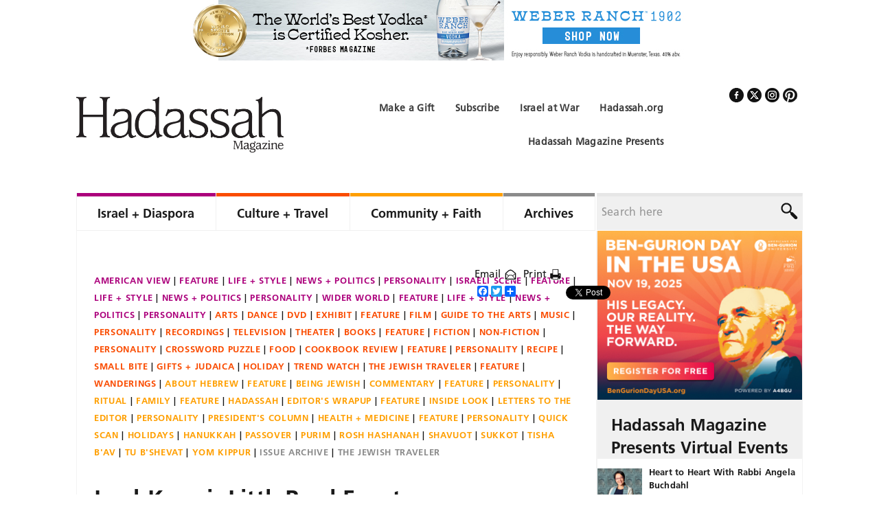

--- FILE ---
content_type: text/css
request_url: https://cdn.hadassahmagazine.org/wp-content/themes/hadassah-magazine/style.css?ver=1.0
body_size: 16998
content:
/*
	Theme Name: Hadassah Magazine
	Theme URI: http://www.hadassahmagazine.org/
	Description: Hadassah Magazine is a bi-monthly magazine covering politics, culture and social issues, joining prize-winning journalism with readers' diverse interests. 
	Author: Muse Intermedia
	Author URI: http://www.museintermedia.com/
	Version: 1.0

	Template: genesis
	Template Version: 2.1

	License: GPL-2.0+
	License URI: http://www.gnu.org/licenses/gpl-2.0.html
*/

/* Table of Contents

	- HTML5 Reset
		- Baseline Normalize
		- Box Sizing
		- Float Clearing
	- Defaults
		- Typographical Elements
		- Headings
		- Objects
		- Gallery
		- Forms
		- Tables
	- Structure and Layout
		- Site Containers
		- Column Widths and Positions
		- Column Classes
	- Common Classes
		- WordPress
		- Genesis
		- Titles
	- Widgets
	- Site Header
		- Title Area
		- Widget Area
	- Site Navigation
	- Content Area
		- Entries
		- Pagination
		- Comments
	- Sidebars
	- Footer Widgets
	- Site Footer
	- Media Queries
		
*/

/*
HTML5 Reset
---------------------------------------------------------------------------------------------------- */

/* Baseline Reset (normalize.css 2.1.2)
	normalize.css v2.1.2 | MIT License | git.io/normalize
--------------------------------------------- */

article,aside,details,figcaption,figure,footer,header,hgroup,main,nav,section,summary{display:block}audio,canvas,video{display:inline-block}audio:not([controls]){display:none;height:0}[hidden]{display:none}html{font-family:sans-serif;-ms-text-size-adjust:100%;-webkit-text-size-adjust:100%}body{margin:0}a:focus{outline:thin dotted}a:active,a:hover{outline:0}h1{font-size:2em;margin:.67em 0}abbr[title]{border-bottom:1px dotted}b,strong{font-weight:bold}dfn{font-style:italic}hr{-moz-box-sizing:content-box;box-sizing:content-box;height:0}mark{background:#ff0;color:#000}code,kbd,pre,samp{font-family:monospace,serif;font-size:1em}pre{white-space:pre-wrap}q{quotes:"\201C" "\201D" "\2018" "\2019"}small{font-size:80%}sub,sup{font-size:75%;line-height:0;position:relative;vertical-align:baseline}sup{top:-0.5em}sub{bottom:-0.25em}img{border:0}svg:not(:root){overflow:hidden}figure{margin:0}fieldset{border:1px solid silver;margin:0 2px;padding:.35em .625em .75em}legend{border:0;padding:0}button,input,select,textarea{font-family:inherit;font-size:100%;margin:0}button,input{line-height:normal}button,select{text-transform:none}button,html input[type="button"],input[type="reset"],input[type="submit"]{-webkit-appearance:button;cursor:pointer}button[disabled],html input[disabled]{cursor:default}input[type="checkbox"],input[type="radio"]{box-sizing:border-box;padding:0}input[type="search"]{-webkit-appearance:textfield;-moz-box-sizing:content-box;-webkit-box-sizing:content-box;box-sizing:content-box}input[type="search"]::-webkit-search-cancel-button,input[type="search"]::-webkit-search-decoration{-webkit-appearance:none}button::-moz-focus-inner,input::-moz-focus-inner{border:0;padding:0}textarea{overflow:auto;vertical-align:top}table{border-collapse:collapse;border-spacing:0}


/* Box Sizing
--------------------------------------------- */

*,
input[type="search"] {
	-webkit-box-sizing: border-box;
	-moz-box-sizing:    border-box;
	box-sizing:         border-box;
}

/* Float Clearing
--------------------------------------------- */

.clearfix:before,
.entry-content:before,
.entry:before,
.footer-widgets:before,
.nav-primary:before,
.nav-secondary:before,
.pagination:before,
.site-container:before,
.site-footer:before,
.site-header:before,
.site-inner:before,
.widget:before,
.wrap:before {
	content: " ";
	display: table;
}

.clearfix:after,
.entry-content:after,
.entry:after,
.footer-widgets:after,
.nav-primary:after,
.nav-secondary:after,
.pagination:after,
.site-container:after,
.site-footer:after,
.site-header:after,
.site-inner:after,
.widget:after,
.wrap:after {
	clear: both;
	content: " ";
	display: table;
}


/*
Defaults
---------------------------------------------------------------------------------------------------- */

/* Typographical Elements
--------------------------------------------- */

body {
	font-family: 'Frutiger LT W01_55 Roma1475738', Arial, Helvetica;
	font-size: 13px;
	line-height: 19px;
	letter-spacing: 0.015em;
	color: #1a1a1a;
}

a,
button,
input[type="button"],
input[type="reset"],
input[type="submit"],
textarea:focus,
.button {
	-webkit-transition: all 0.1s ease-in-out;
	-moz-transition:    all 0.1s ease-in-out;
	-ms-transition:     all 0.1s ease-in-out;
	-o-transition:      all 0.1s ease-in-out;
	transition:         all 0.1s ease-in-out;
}

::-moz-selection {
	background-color: #222;
	color: #fff;
}

::selection {
	background-color: #222;
	color: #fff;
}

a {
	font-family:'Frutiger LT W01_65 Bold1475746', Arial, Helvetica;
	color: #1a1a1a;
	text-decoration: none;
}

a img {
	margin-bottom: -4px;
}

a:hover {
	text-decoration: none;
}

a.readmore {  
	display: inline-block;
	font-family:'Frutiger LT W01_65 Bold1475746', Arial, Helvetica; 
	font-size: 15px; 
	letter-spacing: 0.015em;
	color: #1A1A1A; 
	text-decoration: none;  
 }

a.readmore-orange {  
	display: inline-block;
	font-family:'Frutiger LT W01_65 Bold1475746', Arial, Helvetica; 
	font-size: 15px; 
	letter-spacing: 0.015em;
	color: #FF9F00; 
	text-decoration :none; 
}

a.readmore:after {
	width: 8px;
	height: 11px;
	padding-left: 5px;
	content: url('images/read-more.png');
}

a.readmore-orange:after {
	width: 8px;
	height: 11px;
	padding-left: 5px;
	content: url('images/read-more-orange.png');
}

.page-id-285 a.readmore, .jewish-traveler a.readmore { 
	position: absolute;
	top: 20px;
	right: 20px;
}

p {
	margin: 0 0 16px;
	padding: 0;
}

strong {
	font-family:'Frutiger LT W01_65 Bold1475746', Arial, Helvetica;
}

ol,
ul {
	margin: 0;
	padding: 0;
}

li {
	list-style-type: none;
}

blockquote,
blockquote::before {
	color: #999;
}

blockquote {
	margin: 0;
	padding: 24px 40px;
}

blockquote::before {
	content: "\201C";
	display: block;
	font-size: 30px;
	height: 0;
	left: -20px;
	position: relative;
	top: -10px;
}

.entry-content code {
	background-color: #333;
	color: #ddd;
}

cite {
	font-style: normal;
}

/* Headings
--------------------------------------------- */

h1,
h2,
h3,
h4,
h5,
h6 {
	font-family:'Frutiger LT W01_65 Bold1475746', Arial, Helvetica;
	line-height: 1.25em;
	letter-spacing: 0.015em;
	color: #1a1a1a;
	margin: 0;
	margin-bottom: 10px;
	padding: 0;
}

.entry-content h1, .entry-content h2 {
    margin: 30px 0px 30px 0px;
}

h1.orange, h2.orange, h3.orange, h4.orange, h5.orange, h6.orange {		
	color: #FF9F00;
}

h1 {
	font-size: 34px;
}

h2 {
	font-size: 30px;
}

h3 {
	font-size: 23px;
}

h4 {
	font-size: 21px;
}

h5 {
	font-size: 18px;
}

h6 {
	font-size: 14px;
}

/* Objects
--------------------------------------------- */

embed,
iframe,
img,
object,
video,
.wp-caption {
	max-width: 100%;
}

img {
	height: auto;
}

/* Forms
--------------------------------------------- */

input,
select,
textarea {
	width: 100%;
	font-family: 'Frutiger LT W01_55 Roma1475738', Arial, Helvetica;
	font-size: 13px;
	line-height: 19px;
	letter-spacing: 0.025em;
	background: #F3F3F3;
	color: #1A1A1A;
	border: none;
	padding: 4px 6px !important;
}

input[type="checkbox"],
input[type="image"],
input[type="radio"] {
	width: auto;
}

input:focus,
textarea:focus {
	border: 1px solid #999;
	outline: none;
}

::-moz-placeholder {
	color: #999;
	opacity: 1;
}

::-webkit-input-placeholder {
	color: #999;
}

button,
input[type="button"],
input[type="reset"],
input[type="submit"],
.button,
.entry-content .button {
	display: block;
	width: auto;
	height: auto;
	overflow: hidden;
	font-family:'Frutiger LT W01_55 Roma1475738', Arial,Helvetica !important; 
	font-size: 16px;  
	letter-spacing: 0em;
	color: #ffffff; 
	border: none; 
	padding: 10px 10px 10px 10px; 
	-moz-border-radius: 0px;
	-webkit-border-radius: 0px;
	border-radius: 0px; 
	-webkit-box-shadow: none;
	box-shadow: none;
	background: #FF9F00;
	cursor: pointer;
}

button:hover,
input:hover[type="button"],
input:hover[type="reset"],
input:hover[type="submit"],
.button:hover,
.entry-content .button:hover {
	background: #000000;
	border: none;
	text-decoration: none;
}

.entry-content a.single {
	display: block; 
	font-family: 'Frutiger LT W01_55 Roma1475738', Arial, Helvetica;
	font-size: 12px;
	line-height: 15px;
	letter-spacing: 0.010em;
	border: none;
	float: left;
	background: #F3F3F3;
	color: #404040;
	margin: 0px 5px 0px 0px;
	padding: 5px 10px 5px 10px;
}

.entry-content a.top, .entry-content a.back { 
	display: block;
	font-family: 'Frutiger LT W01_55 Roma1475738', Arial, Helvetica;
	font-size: 12px;
	line-height: 15px;
	letter-spacing: 0.010em;
	float: right;
	background: #F3F3F3; 
	color: #404040;
	padding: 5px 10px 5px 10px;
}

input[type="search"]::-webkit-search-cancel-button,
input[type="search"]::-webkit-search-results-button {
	display: none;
}

/* Tables
--------------------------------------------- */

table {
	border-collapse: collapse;
	border-spacing: 0;
	line-height: 2;
	margin-bottom: 40px;
	width: 100%;
}

tbody {
	border-bottom: 1px solid #ddd;
}

th,
td {
	text-align: left;
}

th {
	font-weight: bold;
	text-transform: uppercase;
}

td {
	border-top: 1px solid #ddd;
	padding: 6px 0;
}

/*
Structure and Layout
---------------------------------------------------------------------------------------------------- */

/* Site Containers
--------------------------------------------- */

.site-container {
	margin: 0 auto;
	max-width: 1058px;
}

.site-inner {
	background-color: #f0f0f0; 
	clear: both;
	margin: 0 auto;
	overflow: hidden;
}

/* Column Widths and Positions
--------------------------------------------- */

/* Content  */

.content {
	float: right;
	width: 758px;
	border-left: 1px solid #f3f3f3; 
	border-right: 1px solid #f3f3f3;
}

.content-sidebar-wrap {
	position: relative;	
}

.single .content, .page .content, .search-results .content {
	padding: 0px 25px 50px 25px;
}

.home .content {
	padding: 0px 0px 0px 0px;
}

.page-id-65 .content {
	padding: 25px 25px 50px 25px;
}

.page-id-32 .content, .page-id-33 .content, .page-id-35 .content, .page-id-37 .content {
	padding: 0px 0px 0px 0px;
}

.page-id-39 .content, .page-id-40 .content, .page-id-42 .content, .page-id-44 .content, .page-id-46 .content, .page-id-48 .content {
	padding: 0px 0px 0px 0px;
}

.page-id-50 .content, .page-id-52 .content, .page-id-54 .content, .page-id-56 .content, .page-id-58 .content, .page-id-60 .content, .page-id-62 .content {
	padding: 0px 0px 0px 0px;
}

.content-sidebar .content {
	float: left;
	background: #ffffff;
}

.full-width-content .content {
	width: 100%;
}

/* Primary Sidebar */

.sidebar-primary {
	float: right;
	width: 300px;
}

.sidebar-content .sidebar-primary {
	float: left;
}

/* Column Classes
	Link: http://twitter.github.io/bootstrap/assets/css/bootstrap-responsive.css
--------------------------------------------- */

.five-sixths,
.four-sixths,
.one-fourth,
.one-half,
.one-sixth,
.one-third,
.three-fourths,
.three-sixths,
.two-fourths,
.two-sixths,
.two-thirds {
	float: left;
	margin-left: 2.564102564102564%;
}

.one-half,
.three-sixths,
.two-fourths {
	width: 48.717948717948715%;
}

.one-third,
.two-sixths {
	width: 31.623931623931625%;
}

.four-sixths,
.two-thirds {
	width: 65.81196581196582%;
}

.one-fourth {
	width: 23.076923076923077%;
}

.three-fourths {
	width: 74.35897435897436%;
}

.one-sixth {
	width: 14.52991452991453%;
}

.five-sixths {
	width: 82.90598290598291%;
}

.first {
	clear: both;
	margin-left: 0;
}

/*
Common Classes
---------------------------------------------------------------------------------------------------- */

/* WordPress
--------------------------------------------- */

.avatar {
	border: 1px solid #fff;
	float: left;
}

.alignleft .avatar {
	margin-right: 24px;
}

.alignright .avatar {
	margin-left: 24px;
}

.search-form { 
	display: block;
	width: 305px; 
	height: 54px; 
	overflow: hidden;
	position: relative;
	border-top: 5px solid #E6E6E6; 
	border-left: 1px solid #F0F0F0; 
	border-right: 1px solid #F0F0F0; 
	background: #F0F0F0; 
}

.search-form input[type="search"] {
	display: block;
	width: 305px; 
	height: 44px;
	overflow: hidden;
	font-family: 'Frutiger LT W01_55 Roma1475738', Arial, Helvetica;
	font-size: 16px;
	line-height: 33px; 
	letter-spacing: 0.015em;
	color: #1a1a1a;
	background: #F0F0F0; 
	border: none;
	padding: 5px 35px 5px 15px;
}

a.aligncenter img {
	display: block;
	margin: 0 auto;
}

img.centered,
.aligncenter {
	display: block;
	margin: 0 auto 24px;
}

a.alignnone img,
img.alignnone {
	margin-bottom: 12px;
}

.alignleft {
	float: left;
	text-align: left;
}

.alignright {
	float: right;
	text-align: right;
}

a.alignleft,
a.alignnone,
a.alignright {
	max-width: 100%;
}

a.alignnone {
	display: inline-block;
}

a.alignleft img,
img.alignleft,
.wp-caption.alignleft {
	margin: 0 24px 12px 0;
}

a.alignright img,
img.alignright,
.wp-caption.alignright {
	margin: 0 0 24px 24px;
}

.entry-content .wp-caption-text {
	font-size: 14px;
	font-weight: 700;
	margin: 0;
	text-align: center;
}

/* Genesis
--------------------------------------------- */

.breadcrumb {
	background-color: #f5f5f5;
	color: #777;
	font-size: 12px;
	margin: -40px -60px 30px;
	padding: 20px;
}

.archive-description,
.author-box {
	margin-bottom: 30px;
	padding: 30px;
}

.archive-description {
	display: none;
}

.author-box {
	background-color: #f5f5f5;
}

.author-box-title {
	font-size: 16px;
	margin-bottom: 4px;
}

.author-box p {
	font-size: 14px;
	margin: 0;
}

.author-box .avatar {
	margin-right: 24px;
}

/* Titles
--------------------------------------------- */

.entry-title {
	display: none;
	width: 65%;
	height: auto;
	overflow: hidden;
	font-size: 33.6px;
}

.single .entry-title {
	display: block;	
}

.entry-title a,
.sidebar .widget-title a {
	color: #1a1a1a;
}

.entry-title a:hover,
.footer-widgets .entry-title a:hover {
	color: #1a1a1a;
	text-decoration: none;
}

.widget-title {
	display: block; 
	font-family:'Frutiger LT W01_65 Bold1475746', Arial, Helvetica; 
	font-size: 24px;
	line-height: 33px;
	letter-spacing: 0em;
	color: #1a1a1a;
	margin: 20px 0px 0px 20px;
}

.rpwwt-widget ul {
    background: #ffffff;
	padding-top: 10px;
}

.archive-title {	
	display: none;
}

.footer-widgets .entry-title,
.sidebar .entry-title {
	font-size: 16px;
}

.footer-widgets .entry-title a,
.footer-widgets .widget-title {
	display: none;
}

/*
Site Header
---------------------------------------------------------------------------------------------------- */

.site-header {
	margin: 0 auto;
	min-height: 100px;
	width: 100%;
}

.site-header .wrap {
	padding: 15px 0px 30px 0px;	
}

/* Title Area
--------------------------------------------- */

.title-area {
	font-weight: 700;
	float: left;
	overflow: hidden;
	width: 320px;
}

.site-title {
	font-size: 36px;
	line-height: 1.25;
	margin: 0 0 5px;
}

.site-title a,
.site-title a:hover {
	color: #222;
	display: block;
	padding: 28px 0 0;
	text-decoration: none;
}

/* Full width header, no widgets */

.header-full-width .title-area,
.header-full-width .site-title {
	width: 100%;
}

.header-image .site-description,
.header-image .site-title a {
	display: block;
	text-indent: -9999px;
}

/* Logo, hide text */

.header-image .site-description,
.header-image .site-title a {
	display: block;
	text-indent: -9999px;
}

.header-image .title-area,
.header-image .site-title,
.header-image .site-title a {
	float: left;
	margin: 0;
	max-width: 260px;
	min-height: 100px;
	padding: 0;
	width: 100%;
}

/*
Site Navigation
---------------------------------------------------------------------------------------------------- */

.genesis-nav-menu {
	clear: both;
	font-family:'Frutiger LT W01_65 Bold1475746', Arial, Helvetica;
	font-size: 18px;
	line-height: 33px; 
	letter-spacing: 0;
	color: #1a1a1a;
	margin: 0;
	overflow: hidden;
	padding: 0;
	width: 100%;
}

.genesis-nav-menu .menu-item {
	display: block;
	margin: 0;
	padding: 0;
	text-align: left;
	border-left: none; 
	border-right: 1px solid #F0F0F0;  
	border-bottom: 1px solid #F0F0F0;
	float: left;
}

.genesis-nav-menu .menu-item:first-of-type { 
	border-left: 1px solid #F0F0F0; 
}

.genesis-nav-menu a {
	color: #1a1a1a;
	display: block;
	/* padding: 8px 21px 8px 20px; */
	padding: 8px 31px 8px 30px;
	position: relative;
}

#nav_menu-6 .genesis-nav-menu a {
	padding: 8px 15px 8px 15px;
}

.genesis-nav-menu li:hover,
.genesis-nav-menu a:hover {
	text-decoration: none;
}

.genesis-nav-menu .current-menu-item > a {

}

.genesis-nav-menu li#menu-item-88 a { border-top:5px solid #AC007C; border-left: none; border-right: none; }
.genesis-nav-menu li#menu-item-82 a { border-top:5px solid #FA4C00; border-left: none; border-right: none; }
.genesis-nav-menu li#menu-item-75 a { border-top:5px solid #FF9F00; border-left: none; border-right: none; }
.genesis-nav-menu li#menu-item-93 a { border-top:5px solid #131313; border-left: none; border-right: none; }
.genesis-nav-menu li#menu-item-286 a { border-top:5px solid #8B8B8B; border-left: none; border-right: none; }

.genesis-nav-menu li#menu-item-88:hover, .genesis-nav-menu li#menu-item-88:hover > a { background: #AC007C; color:#f3f3f3; }
.genesis-nav-menu li#menu-item-82:hover, .genesis-nav-menu li#menu-item-82:hover > a { background: #FA4C00; color:#f3f3f3; }
.genesis-nav-menu li#menu-item-75:hover, .genesis-nav-menu li#menu-item-75:hover > a { background: #FF9F00; color:#f3f3f3; }
.genesis-nav-menu li#menu-item-93:hover, .genesis-nav-menu li#menu-item-93:hover > a { background: #131313; color:#f3f3f3; }
.genesis-nav-menu li#menu-item-286:hover, .genesis-nav-menu li#menu-item-286:hover > a { background: #8B8B8B; color:#f3f3f3; }

.genesis-nav-menu .sub-menu {
	left: -9999px;
	margin: 0;
	opacity: 0;
	padding: 0;
	position: absolute;
	-webkit-transition: opacity .4s ease-in-out;
	-moz-transition:    opacity .4s ease-in-out;
	-ms-transition:     opacity .4s ease-in-out;
	-o-transition:      opacity .4s ease-in-out;
	transition:         opacity .4s ease-in-out;
	z-index: 999;
	min-width: inherit;
	width: 100%;
	border-top: 1px solid #FFFFFF;
}

/* Hide Blog */

.genesis-nav-menu li#menu-item-93 {
	display: none;	
}

/* Purple */

.genesis-nav-menu li#menu-item-88 ul.sub-menu, .genesis-nav-menu li#menu-item-88 ul.sub-menu li a {
	width: 181px;
}

/* Orange */

.genesis-nav-menu li#menu-item-82 ul.sub-menu, .genesis-nav-menu li#menu-item-82 ul.sub-menu li a {
	width: 176px;
}

/* Light Orange */

.genesis-nav-menu li#menu-item-75 ul.sub-menu, .genesis-nav-menu li#menu-item-75 ul.sub-menu li a {
	width: 202px;
}

/* Grey */

.genesis-nav-menu li#menu-item-286 ul.sub-menu, .genesis-nav-menu li#menu-item-286 ul.sub-menu li a {
	width: 113px;
}

.genesis-nav-menu .sub-menu li, .genesis-nav-menu .sub-menu li:first-of-type {
	border-left: none; 
	border-right: none;  
	border-bottom: none;
}

.genesis-nav-menu .sub-menu a {
	font-family: 'Frutiger LT W01_55 Roma1475738', Arial, Helvetica;
	font-size: 14px;
	line-height: 22px; 
	letter-spacing: 0; 
	color: #ffffff;
	padding: 6px 15px;
	position: relative;
}

.genesis-nav-menu .sub-menu a:hover {

}

.genesis-nav-menu li#menu-item-88 .sub-menu li a { background: rgba(172,0,124,.90); color: #f3f3f3; border-top: none; }
.genesis-nav-menu li#menu-item-82 .sub-menu li a { background: rgba(250,76,0,.90); color: #f3f3f3; border-top: none; }
.genesis-nav-menu li#menu-item-75 .sub-menu li a { background: rgba(255,159,0,.90); color: #f3f3f3; border-top: none; }
.genesis-nav-menu li#menu-item-93 .sub-menu li a { background: rgba(19,19,19,.90); color: #f3f3f3; border-top: none; }
.genesis-nav-menu li#menu-item-286 .sub-menu li a { background: rgba(139,139,139,.90); color: #f3f3f3; border-top: none; }

.genesis-nav-menu li#menu-item-88 .sub-menu li a:hover { background: rgba(172,0,124,1.0); color: #f3f3f3; border-top: none; }
.genesis-nav-menu li#menu-item-82 .sub-menu li a:hover { background: rgba(250,76,0,1.0); color: #f3f3f3; border-top: none; }
.genesis-nav-menu li#menu-item-75 .sub-menu li a:hover { background: rgba(255,159,0,1.0); color: #f3f3f3; border-top: none; }
.genesis-nav-menu li#menu-item-93 .sub-menu li a:hover { background: rgba(19,19,19,1.0); color: #f3f3f3; border-top: none; }
.genesis-nav-menu li#menu-item-286 .sub-menu li a:hover { background: rgba(139,139,139,1.0); color: #f3f3f3; border-top: none; }

.genesis-nav-menu .sub-menu .sub-menu {
	margin: -40px 0 0 147px;
}

.genesis-nav-menu .menu-item:hover {
	position: static;
}

.genesis-nav-menu .menu-item:hover > .sub-menu {
	left: auto;
	opacity: 1;
}

.genesis-nav-menu > .first > a {
	padding-left: 0;
}

.genesis-nav-menu > .last > a {
	padding-right: 0;
}

.genesis-nav-menu > .right {
	display: inline-block;
	width: 300px; 
	height: 54px; 
	float: right;
	list-style-type: none;
}

.genesis-nav-menu > .right > a {
	display: inline;
	padding: 0;
}

.genesis-nav-menu > .search {
	padding: 0;
}

.genesis-nav-menu .search-form {
	width: 100%;
}

/* Header Widget Area */

.site-header .header-widget-area .widget-title {
	display: none;	
}

.site-header .header-widget-area .widget_text {
	display: inline-block;
	width: 180px; 
	height: 21px;
	overflow: hidden;
	margin: 15px 0px 0px 0px;  
}

/* Text Resize */

.site-header .header-widget-area .wpTextResize {
	width: 200px;
	font-family: 'Frutiger LT W01_55 Roma1475738', Arial, Helvetica;
	font-size: 14px;
	line-height: 33px; 
	letter-spacing: 0.022em;	
	color: #1a1a1a;
	float: right;
}

.site-header .header-widget-area .wpTextResizeControls a {
	font-family: 'Frutiger LT W01_55 Roma1475738', Arial, Helvetica;
	line-height: 33px; 
	letter-spacing: 0.022em;	
	color: #1a1a1a;
}

.site-header .header-widget-area .wpTextResizeControls a:hover {
	font-family: 'Frutiger LT W01_55 Roma1475738', Arial, Helvetica;
	line-height: 33px; 
	letter-spacing: 0.022em;
	color: #AC007C;	
}

/* Social Icons */

.site-header .header-widget-area .icons { 
	display: block;
	width: 100%; 
	height: auto;
	overflow: hidden;
}

.site-header .header-widget-area .icons span { 
	display: block;
	font-family: 'Frutiger LT W01_55 Roma1475738', Arial, Helvetica; 
	font-size: 14px;
	letter-spacing: .022em;
	font-weight: bold;  
	color:#3c3c3c;
	float: right;
	text-align: right; 
	margin: 0px 10px 0px 10px; 
}

.site-header .header-widget-area .icons a {
	display: block;
	float: right; 
	text-align: right;
	margin: 0px 0px 0px 5px; 
}

/* Top Menu */

.site-header .header-widget-area .widget_nav_menu {
	display: inline-block; 
	width: 550px;
	float: left;
}

.site-header .header-widget-area .widget_nav_menu ul li {
	float: right;	
}

.site-header .header-widget-area .widget_nav_menu ul li, .site-header .header-widget-area .widget_nav_menu ul li:first-of-type {
	border-left: none; 
	border-right: none;  
	border-bottom: none;
}

.site-header .header-widget-area .widget_nav_menu ul li a {
	font-family: 'Frutiger LT W01_55 Roma1475738', Arial, Helvetica;
	font-weight: bold;
	font-size:14px;
	line-height: 33px;
	letter-spacing: .022em;
	color: #3c3c3c; 	
}

/*
Content Area
---------------------------------------------------------------------------------------------------- */

/* Entries
--------------------------------------------- */

.entry {
	margin-bottom: 0px;
}

.entry-content {
	position: relative;	
}

.entry-content ol,
.entry-content p,
.entry-content ul,
.quote-caption {
	margin-bottom: 16px;
}

.entry-content ol li,
.entry-content ul li {
	margin-left: 40px;
}

.entry-content ol > li {
	list-style-type: decimal;
}

.entry-content ul > li {
	list-style-type: disc;
}

.entry-content ol ol,
.entry-content ul ul,
.entry-content .wp-caption p {
	margin-bottom: 0;
}

.entry-content .divider {
	display: block;
	width: 758px;
	height: 1px;
	overflow: hidden; 
	border-bottom: 1px solid #f3f3f3;
	margin: 0px 0px 10px -25px;
}

.entry-header .entry-meta {
	font-family:'Frutiger LT W01_65 Bold1475746', Arial, Helvetica;
	font-size: 13px;
	line-height: 25px;
	letter-spacing: 0.025em;
	color: #1A1A1A;	
	clear: both;
	margin: 0 0 24px -60px;
	overflow: hidden;
	padding-left: 60px;
}

.entry-header .entry-meta a.entry-author-link {
	font-family:'Frutiger LT W01_65 Bold1475746', Arial, Helvetica;
	font-size: 13px;
	line-height: 25px;
	letter-spacing: 0.025em;
	color: #FF9F00;
	text-decoration: none;
}

.entry-content .a2a_kit { 
	position: absolute; 
	width: 200px; 
	right: -50px; 
	top: 80px; 
	text-align: right;
}

.entry-content .a2a_kit a.a2a_button_pinterest_pin {
	width: 45px !important;	
}

.entry-mobile-header {
	display: none;	
}

.entry-content .email-print {
	position: absolute;
	top: 50px;
	right: 20px;
}

.entry-content .email-print a.emaillink, .entry-content .email-print a.printlink {
	display: block;
	font-family: 'Frutiger LT W01_55 Roma1475738', Arial, Helvetica;
	font-size: 15px;
	line-height: 25px;
	letter-spacing: 0.025em;
	color: #1A1A1A;	
	float: left; 
	text-align: left; 
	padding: 0px 5px 0px 5px;
}

.entry-content .email-print a.emaillink, .entry-content .email-print a.printlink {
	color: #1A1A1A;
	text-decoration: none;
}

.entry-content .email-print a.emaillink img, .entry-content .email-print a.printlink img {
	margin-top: -3px;
} 

/* Single Post Category Display */

h1.category {
	font-family:'Frutiger LT W01_65 Bold1475746', Arial, Helvetica;
	font-size: 13px;
	line-height: 25px;
	letter-spacing: 0.050em;
	color: #1A1A1A;
	text-transform: uppercase;
	padding: 25px 0px 5px 0px;
} 

.single-video h1.category, .single-video .a2a_kit {
	display: none;
}

h1.category a.category-title-purple {
	font-family:'Frutiger LT W01_65 Bold1475746', Arial, Helvetica;
	font-size: 13px;
	line-height: 25px;
	letter-spacing: 0.050em;
	color: #AC007C;
	text-decoration: none;
}

h1.category a.category-title-orange {
	font-family:'Frutiger LT W01_65 Bold1475746', Arial, Helvetica;
	font-size: 13px;
	line-height: 25px;
	letter-spacing: 0.050em;
	color: #FA4C00;
	text-transform: uppercase;
	text-decoration: none;
}

h1.category span.category-title-purple br, h1.category span.category-title-orange br, h1.category span.category-title-light-orange br, h1.category span.category-title-black br, h1.category span.category-title-grey br { 
	display: none;
}

h1.category span.category-title-purple a {
	font-family:'Frutiger LT W01_65 Bold1475746', Arial, Helvetica;
	font-size: 13px;
	line-height: 25px;
	letter-spacing: 0.050em;
	color: #AC007C;
	text-transform: uppercase;
	text-decoration: none;
}

h1.category span.category-title-orange a {
	font-family:'Frutiger LT W01_65 Bold1475746', Arial, Helvetica;
	font-size: 13px;
	line-height: 25px;
	letter-spacing: 0.050em;
	color: #FA4C00;
	text-transform: uppercase;
	text-decoration: none;
}

h1.category span.category-title-light-orange a {
	font-family:'Frutiger LT W01_65 Bold1475746', Arial, Helvetica;
	font-size: 13px;
	line-height: 25px;
	letter-spacing: 0.050em;
	color: #FF9F00;
	text-transform: uppercase;
	text-decoration: none;
}

h1.category span.category-title-black a {
	font-family:'Frutiger LT W01_65 Bold1475746', Arial, Helvetica;
	font-size: 13px;
	line-height: 25px;
	letter-spacing: 0.050em;
	color: #131313;
	text-transform: uppercase;
	text-decoration: none;
}

h1.category span.category-title-grey a {
	font-family:'Frutiger LT W01_65 Bold1475746', Arial, Helvetica;
	font-size: 13px;
	line-height: 25px;
	letter-spacing: 0.050em;
	color: #8B8B8B;
	text-transform: uppercase;
	text-decoration: none;
}

h1.category span a:after { 
	color: #131313; 
	content: ' | '; 
}

h1.category span:last-child a:last-of-type:after { 
	color: #ffffff; 
	content: ''; 
}

h1.category a.category-title-light-orange {
	font-family:'Frutiger LT W01_65 Bold1475746', Arial, Helvetica;
	font-size: 13px;
	line-height: 25px;
	letter-spacing: 0.050em;
	color: #FF9F00;
	text-transform: uppercase;
	text-decoration: none;
}

h1.category a.category-title-black {
	font-family:'Frutiger LT W01_65 Bold1475746', Arial, Helvetica;
	font-size: 13px;
	line-height: 25px;
	letter-spacing: 0.050em;
	color: #131313;
	text-transform: uppercase;
	text-decoration: none;
}

h1.category a.category-title-grey {
	font-family:'Frutiger LT W01_65 Bold1475746', Arial, Helvetica;
	font-size: 13px;
	line-height: 25px;
	letter-spacing: 0.050em;
	color: #8B8B8B;
	text-transform: uppercase;
	text-decoration: none;
}

.entry-footer .entry-meta {
	font-size: 14px;
	margin: 0;
	padding-top: 10px;
}

.entry-footer .entry-meta .post-bottom {
	position: relative;
	width: 758px;
	height: 30px;
	margin: 0px 0px 10px -25px;
	border-top: 1px solid #f3f3f3;
	border-bottom: 1px solid #f3f3f3;
}

.entry-footer .entry-meta .post-bottom .email-print {
	position:absolute;
	right: 0px;
	top: 0px;
}

.entry-footer .entry-meta .post-bottom .email-print a {
	border-left: 1px solid #f3f3f3;
	border-right: 1px solid #f3f3f3;
	height: 30px;
}

.entry-footer .entry-meta .post-bottom .email-print a:last-of-type {
	border-left: 1px solid #f3f3f3;
	border-right: none;
}

.entry-footer .entry-meta .post-bottom .a2a_kit { 
	position:absolute; 
	width: 300px; 
	left: 10px;  
	top: 5px; 
}

/* Half and Full Image */

.page .entry-content .full-image, .page .entry-content .half-image {
	display: none;	
}

.entry-content .half-image .caption-half, .entry-content .full-image .caption-full {
	font-family:'Frutiger LT W01_45 Ligh1475730', Arial, Helvetica;
	color: #1a1a1a;
	font-style: italic;
	font-size: 12px;
	line-height: 15px;
	letter-spacing: 0;
	padding: 5px 0px 0px 0px;
}

.entry-content .full-image {
	display: block;	
	padding: 0px 0px 5px 0px;
}

.entry-content .half-image {
	display: block;
	float: right;	
	padding: 0px 0px 5px 5px;
}

/* Pagination
--------------------------------------------- */

.wp-pagenavi {
	display: block;
	width: 100%;
	height: auto;
	overflow: hidden;
	margin: 20px 0px 20px 0px;
}

.wp-pagenavi a, .wp-pagenavi span {
	display: inline-block;
	font-family:'Frutiger LT W01_55 Roma1475738', Arial,Helvetica;
	font-size: 12px;
	line-height: 15px;
	letter-spacing: 0.010em;
	background: #F3F3F3;
	color: #404040;
	margin: 0px 10px 0px 0px !important;
	padding: 5px 10px 5px 10px !important;
	border: none !important;	
}

.wp-pagenavi a:hover, .wp-pagenavi span:hover, .wp-pagenavi span.current {
	background: #6bd5f1;
	color: #ffffff;
	text-decoration: none;
}

.wp-pagenavi span.pages:hover {
	color: #404040 !important;
	background: #F3F3F3 !important;
}

/* Comments
--------------------------------------------- */

.comment-respond,
.entry-comments,
.entry-pings {
	overflow: hidden;
}

#comments h3, #reply-title {
	font-family: 'Frutiger LT W01_55 Roma1475738', Arial, Helvetica;
	font-size: 16px;
	line-height: 25px;
	letter-spacing: 0.025em;
	color: #1A1A1A;
}

#reply-title:after { 
    display: inline-block;
	width: 18px; 
	height: 17px;
    content: url('images/comment-icon.png'); 
	margin: 0px 0px 0px 5px; 	
} 

.comment-notes {
	display: none;	
}

.entry-comments .comment-author {
	font-weight: 700;
	margin: 0;
}

.comment-respond input[type="email"],
.comment-respond input[type="text"],
.comment-respond input[type="url"] {
	width: 100%
}

.comment-respond label {
	display: block;
	font-family:'Frutiger LT W01_55 Roma1475738', Arial,Helvetica;	
	font-size: 12px;
	line-height: 15px;
	letter-spacing: 0.010em;
	color: #404040;
	margin-right: 12px;
}

.comment-list li,
.ping-list li {
	list-style-type: none;
	margin: 0px 0px 30px 0px;
	overflow: hidden;
}

.comment-list li.depth-1,
.ping-list li.depth-1 {
	margin: 0px 0px 30px 0px;
}

.comment-list li li {
	margin-right: -1px;
}

.comment {
	border-right: none;
}

.comment-header,
.ping-list .comment-meta {
	width: 100%;
	font-family:'Frutiger LT W01_65 Bold1475746', Arial, Helvetica;	
	font-size: 13px;
	line-height: 19px;
	letter-spacing: 0.025em;
	color: #1A1A1A;
	float: left;
}

.comment-list cite,
.ping-list cite,
.says {
	display: inline-block;
}

.comment-header .comment-meta a,
.comment-metadata a {
	font-size: 12px;
	font-weight: 300;
}

.comment-content {
	clear: both; 
	font-family: 'Frutiger LT W01_55 Roma1475738', Arial, Helvetica;
	font-size: 13px;
	line-height: 19px;
	letter-spacing: 0.025em;
	color: #1A1A1A;
	padding: 10px 0px 10px 0px;
}

.comment-content p,
.comment-header p.comment-meta {
	margin: 0px 0px 10px 0px;
}

.comment .avatar {
	margin-right: 10px;
}

.comment-reply {
	padding: 10px 0px 10px 0px;
}

.comment-reply a { 
	font-family: 'Frutiger LT W01_55 Roma1475738', Arial, Helvetica;font-size: 16px; 
	letter-spacing: 0em;
	color: #ffffff;    
	padding: 5px 10px 5px 10px; 
	background: #ea9e11; 
}

.comment-reply a:hover { 
	background: #000000; 
}

.entry-pings .reply {
	display: none;
}

.form-allowed-tags {
	display: none;
}

/*
Widgets
---------------------------------------------------------------------------------------------------- */

.widget {
	word-wrap: break-word;
}

.widget li {
	list-style-type: none;
	margin-bottom: 6px;
	margin-top: 6px;
	text-align: left;
}

.widget ol > li {
	background-image: none;
	list-style-position: inside;
	list-style-type: decimal;
	padding-left: 20px;
	text-indent: -20px;
}

.widget ul > li {
	text-indent: 0;
}

.widget ul > li {
	list-style-position: outside;
	padding: 0 0 0 0px;
}

.widget ol > li:last-child,
.widget ul > li:last-child {
	margin-bottom: 0;
}

/*
Sidebars
---------------------------------------------------------------------------------------------------- */

.sidebar {
	background: #f0f0f0;  
	border-left: 1px solid #f3f3f3; 
	border-right: 1px solid #f3f3f3;
	display: inline;
}

.sidebar p {
	margin-bottom: 16px;
}

.sidebar p:last-child,
.sidebar ul {
	margin-bottom: 0;
}

.sidebar li {
	margin-bottom: 6px;
	padding: 0 0 6px 16px;
}

.sidebar .widget {
	word-wrap: break-word;
}

.sidebar .textwidget { 
	margin: 10px 20px 10px 20px; 
}

.sidebar .widget_polls-widget .widget-title { 
	margin: 10px 0px 0px 10px; 
}

.sidebar .gform_widget .widget-title {
	display: none;	
}

.sidebar .widget_sp_image { 
	padding: 0px 0px 30px 0px; 
}

.sidebar .simple_ads_manager_block_widget .widget-wrap div { 
	padding: 8px 0px 0px 0px; 
}

.sidebar .sam_pro_block_widget .sam-pro-block .sam-pro-block-line .sam-pro-block-item .sam-pro-place {
	padding: 10px 0px 0px 0px; 
}

/* Polls Widget */

.widget_polls-widget { 
	padding: 10px 10px 10px 10px; 
	background: #FFFFFF; 
}

.widget_polls-widget .poll-question { 
	font-family: 'Frutiger LT W01_55 Roma1475738', Arial, Helvetica;
	font-size: 13px; 
	line-height: 19px;
	letter-spacing: .015em; 
	color: #1A1A1A;  
	margin: 0px 0px 0px 0px;  
	padding: 10px 10px 10px 10px;
	text-align: left;
}

.widget_polls-widget .wp-polls-form .wp-polls-ans ul.wp-polls-ul li {
	margin: 10px 0px 10px 0px; 
}	

.widget_polls-widget .wp-polls-form .wp-polls-ans ul.wp-polls-ul li label { 
	font-family: 'Frutiger LT W01_55 Roma1475738', Arial, Helvetica; 
	font-size: 13px; 
	line-height: 15px; 
	letter-spacing: .015em; 
	color: #1A1A1A;
	margin: 0px 0px 0px 10px;
	text-align: left; 
}
	
.widget_polls-widget .wp-polls-ans ul.wp-polls-ul li.vote { 
	font-family: 'Frutiger LT W01_55 Roma1475738', Arial, Helvetica;
	font-size: 13px; 
	line-height: 15px; 
	letter-spacing: .015em; 
	color: #1A1A1A; 
	margin: 0px 0px 0px 10px;
	text-align: left;
}

.widget_polls-widget .wp-polls-form .wp-polls-ans a.results { 
	display: none; 
}

.widget_polls-widget .wp-polls-form .wp-polls-ans input.Buttons { 
	display: table-cell; 
	font-family: 'Frutiger LT W01_55 Roma1475738', Arial, Helvetica;
	font-size: 16px; 
	line-height: 33px; 
	letter-spacing: 0em; 
	color: #FFFFFF; 
	background: #FF9F00;  
	border: none; 
	-moz-border-radius: 0px; 
	-webkit-border-radius: 0px; 
	border-radius: 0px;  
	-webkit-box-shadow: none; 
	box-shadow: none; 
	padding: 0px 0px 0px 0px; 
	text-shadow: none; 
	vertical-align: middle;  
}

.widget_polls-widget .wp-polls-form .wp-polls-ans ul.wp-polls-ul li { 
	display: inline-block; 
}

.widget_polls-widget .wp-polls-form .wp-polls-ans ul.wp-polls-ul li:first-of-type { 
	margin: 0px 0px 0px 10px; 
}

.widget_polls-widget .wp-polls-form .wp-polls-ans ul.wp-polls-ul li input.regular-radio {  
	display: inline-block;
	position: relative;  
	-webkit-appearance: none;     
	background-color: #F3F3F3; 
	box-shadow: 0 1px 2px rgba(0,0,0,0.05), inset 0px -15px 10px -12px rgba(0,0,0,0.05); 
	padding: 10px 10px 10px 10px;  
	margin: 0px 0px 0px 5px; 
	border-radius: 50px;
	border: 1px solid #CCCCCC; 
}

.widget_polls-widget .wp-polls-form .wp-polls-ans ul.wp-polls-ul li input.regular-radio:checked:after { 
	content: ' '; 
	width: 10px; 
	height: 10px; 
	border-radius: 50px; 
	position: absolute; 
	top: 5px; 
	left: 5px; 
	background: #FF9F00; 
}

/* Newsletter */

.sidebar .gform_wrapper {
    max-width: 90%;
	margin: 0px auto 20px auto;
}

.sidebar .gform_wrapper .gform_footer {
    padding: 0em 0 0em;
    margin: 0em 0 0;
    clear: both;
	border-top: 1px solid #ffffff;
}

.sidebar .gform_wrapper .hidden_label input.large, .sidebar .gform_wrapper .hidden_label select.large, .sidebar .gform_wrapper .top_label input.large, .sidebar .gform_wrapper .top_label select.large {
    width: 100%;
	font-family: 'Frutiger LT W01_55 Roma1475738', Arial, Helvetica;
    font-size: 16px;
    line-height: 30px;
    letter-spacing: 0.010em;
	background: #ffffff;
}

.sidebar .gform_wrapper .gform_footer input.button, .sidebar .gform_wrapper .gform_footer input[type=submit] {
    display: block;
    width: 100%;
    height: auto;
    overflow: hidden;
	font-family:'Frutiger LT W01_55 Roma1475738', Arial,Helvetica !important;
    font-size: 16px;
	line-height: 30px;
    letter-spacing: 0em;
    color: #ffffff;
    border: none;
    padding: 10px 10px 10px 10px;
    -moz-border-radius: 0px;
    -webkit-border-radius: 0px;
    border-radius: 0px;
    -webkit-box-shadow: none;
    box-shadow: none;
    background: #131313;
    cursor: pointer;
}

/* Special Recent Posts Pro */

.widget_specialrecentpostsPro .srp-widget-container {
	width: 100%;	
}

/* Email Submit */

.gform_wrapper .top_label .gfield_label {
	display: none !important;	
}

/* Most Viewed Posts */

.popular-posts ul > li {
    margin: 0!important;
    list-style: none;
    position: relative;
    padding: 8px 5px;
    border-bottom: 1px solid #f0f0f0;
}

/*
Footer Widgets
---------------------------------------------------------------------------------------------------- */

.footer-widgets {
	font-family:'Frutiger LT W01_65 Bold1475746', Arial, Helvetica;
	font-size:15px; 
	line-height: 21px;
	letter-spacing: .025em; 
	color: #f3f3f3; 
	background: #1a1a1a;  
	clear: both;
}

.footer-widgets .wrap {
	overflow: hidden;
	padding: 0px;
}

.footer-widgets-1,
.footer-widgets-2, 
.footer-widgets-3,
.footer-widgets-4 {
	width: 25%;
	float: left;
}

.footer-widgets-5 {
	display: block;
	width: 100%;
	height: auto;
	overflow: hidden;
	padding: 40px 15px 25px 15px;
	background: #ffffff;
    color: #000000;
}

.widget_nav_menu {
	padding: 20px 0px 20px 0px;
}

#media_image-2 {
	padding-bottom: 20px;
}

.footer-widgets .widget {
	word-wrap: break-word;
}

.footer-widgets a, .footer-widgets a:hover {
	color: #f1f1f1; 
	text-decoration: none;
}

.footer-widgets-5 .textwidget { 
	font-size: 12px; 
	line-height: 21px; 
	letter-spacing: .025em; 
}

.footer-widgets ul.menu li a {
	display: block;
	width: 100%;
	height: auto;
	overflow: hidden;
	font-size: 15px;
	line-height: 21px; 
	letter-spacing: 0.025em;
	margin: 0px 0px 10px 0px;
}

.footer-widgets .icons { 
	display: block;
	width: 100%;
	height: auto;
	overflow: hidden;
}

.footer-widgets .icons span {
	display: block;
	width: 100%;
	height: auto;
	overflow: hidden;
	margin: 0px 0px 10px 0px;
}

.footer-widgets .icons a {
	display: block;
	width: 100%;
	height: auto;
	overflow: hidden;
	margin: 0px 0px 10px 0px;
}

/* Header Ad */

.header-ad {
	display: block;
	width: 100%;
	height: auto;
	overflow: hidden;
	margin: 0px 0px 10px 0px;	
}

.header-ad .widget-title {
	display: none;	
}

.header-ad .mobile-icons { 
	display: none;
	width: 100%; 
	height: auto;
	overflow: hidden;
}	

.header-ad .mobile-icons a {
	display: block;
	float: right; 
	text-align: right;
	margin: 0px 0px 0px 5px; 
}	

/* Table of Content */

.toc-page-title {
	padding: 25px 0px 0px 25px;	
}

/* Books */

.book-page-title {
	padding: 25px 0px 0px 0px;	
}

.books { 
	display: block;
	width: 100%;
	height: auto;
	overflow: hidden;
	border-bottom: 1px solid #f3f3f3;
	margin: 0px 0px 25px -25px;
}

.books .book { 
	display: block; 
	width: 32%;
	height: auto;
	float: left;
	padding: 25px 25px 25px 25px;
	margin: 0px 0px 0px 0px;
	border: 1px solid rgba(243,243,243,.75);
}

.book .image {
	text-align: center;
}

.book .image img {
	width: 100%;
	height: auto;
	padding: 0px 0px 20px 0px;
}

.book .title {
	display: block;
	font-size: 18px;
	line-height: 21px;
	letter-spacing: 0.015em;
	font-family:'Frutiger LT W01_65 Bold1475746', Arial, Helvetica;
}

.book .author {
	display: block;
	font-family: 'Frutiger LT W01_55 Roma1475738', Arial, Helvetica;
	font-size: 13px;
	line-height: 19px;
	letter-spacing: 0.015em;
	padding: 5px 0px 0px 0px;
}

.book .description {
	display: block;
	font-family: 'Frutiger LT W01_55 Roma1475738', Arial, Helvetica;
	font-size: 13px;
	line-height: 19px;
	letter-spacing: 0.015em;
}

.book .description p {
	margin: 0px 0px 0px 0px;	
	padding: 5px 0px 0px 0px;
}

.book .purchasing-information {
	display: block;
	font-family: 'Frutiger LT W01_55 Roma1475738', Arial, Helvetica;
	font-size: 13px;
	line-height: 19px;
	letter-spacing: 0.015em;	
}

.book .purchasing-information a, .book .purchasing-information a:hover {
	font-family: 'Frutiger LT W01_55 Roma1475738', Arial, Helvetica;
	font-size: 13px;
	line-height: 19px;
	letter-spacing: 0.015em;
	color: #32becd;	
	word-wrap: break-word;
}

/* Archive Page */

#archivetable {
	position: relative;
	margin-left: -25px;
	width: 758px;
	height: auto;
}

#archivetable tr td.header {
	font-family:'Frutiger LT W01_65 Bold1475746', Arial, Helvetica;
	font-size: 24px;
	line-height: 26px; 
	letter-spacing: 0.015em;
	padding: 10px 0px 10px 25px;
	background: #f3f3f3;
	border-right: 1px solid #FFFFFF;
}

#archivetable tr td {
	border-right: 1px solid #F3F3F3;
}

ul#archivelist {
	margin: 0px 0px 0px 0px;	
}

ul#archivelist > li {
    list-style-type: none;
}

ul#archivelist li {
	margin: 0px 0px 5px 25px;
}

ul#archivelist li a {
	color: #1A1A1A;
}

/* Posts */

.posts {
	display: block;
	width: 100%;
	height: auto;
	overflow: hidden;
	background: #ffffff;
}

.post {
	display: block;
	width: 50%;
	height: auto;
	min-height: 425px;
	overflow: hidden;
	float: left;
	background: #ffffff;
	border-bottom: 1px solid #f3f3f3;
	border-right: 1px solid #f3f3f3;
	padding: 25px 25px 25px 25px;	
}

.single-issue .post {
	min-height: 400px;
}

.post:nth-of-type(even) {
	border-right: none;
}

.post .image {
	display: block;
	width: 100%;
	height: auto;
	overflow: hidden;
}

.post .image a {
	display: block;
	width: 100%;
	height: auto;
	overflow: hidden;
}

.post .image a img {
	width: 100%;
	height: auto;
}

.post .info {
	display: block;
	width: 100%;
	height: auto;
	overflow: hidden;
}

.post a.title {
	display: block;
	width: 100%;
	height: auto;
	overflow: hidden;
	font-family:'Frutiger LT W01_65 Bold1475746', Arial, Helvetica;
	font-size: 20px;
	line-height: 25px;
	letter-spacing: 0.015em;
	margin: 5px 0px 5px 0px;
}

.post .post-category-wrap {
	display: block;
	width: 100%;
	height: auto;
	overflow: hidden;
}

.post .post-author-wrap {
	display: block;
	width: 100%;
	height: auto;
	overflow: hidden;
}

.post .text {
	display: block;
	width: 100%;
	height: auto;
	overflow: hidden;
	font-family: 'Frutiger LT W01_55 Roma1475738', Arial, Helvetica;	
	font-size: 13px;
	line-height: 16px; 
	letter-spacing: 0.015em;
	color: #1a1a1a;
}

.post .text p {
	margin: 0px 0px 0px 0px;
}

/* Posts Category */

.post-category {
	display: none;	
}

.single-issue .post-category.preferred {
	display: block;
}

/* Video Page - Begin */

.video-page .content {
	padding: 0px 0px 0px 0px;
}

.video-page .post {
	min-height: 370px;
}

.video-page .post-category {
	display: block;
}

/* Video Page - End */

.post-category a:after {
	content: '|';
	padding: 0px 0px 0px 5px;	
}

.post-category a:last-of-type:after {
	content: '';	
}

.post-category-purple {
	font-family:'Frutiger LT W01_65 Bold1475746', Arial, Helvetica;
	font-size: 13px;
	line-height: 25px; 
	letter-spacing: 0.025em;
	text-transform: uppercase;
	color: #AC007C;
	background: #F0F0F0;
	border-left: 5px solid #AC007C;
	padding-left: 10px; 
	margin: 0px 0px 15px 0px;
}

.post-category-purple a, .post-category-purple a:hover {
	font-family:'Frutiger LT W01_65 Bold1475746', Arial, Helvetica;
	font-size: 13px;
	line-height: 25px; 
	letter-spacing: 0.025em;
	text-transform: uppercase;
	color: #AC007C;
	text-decoration: none;
}

.post-category-orange {
	font-family:'Frutiger LT W01_65 Bold1475746', Arial, Helvetica;
	font-size: 13px;
	line-height: 25px; 
	letter-spacing: 0.025em;
	text-transform: uppercase;
	color: #FA4C00;
	background: #F0F0F0;
	border-left: 5px solid #FA4C00;
	padding-left: 10px; 
	margin: 0px 0px 15px 0px;
}

.post-category-orange a, .post-category-orange a:hover {
	font-family:'Frutiger LT W01_65 Bold1475746', Arial, Helvetica;
	font-size: 13px;
	line-height: 25px; 
	letter-spacing: 0.025em;
	text-transform: uppercase;
	color: #FA4C00;
}

.post-category-light-orange {
	font-family:'Frutiger LT W01_65 Bold1475746', Arial, Helvetica;
	font-size: 13px;
	line-height: 25px; 
	letter-spacing: 0.025em;
	text-transform: uppercase;
	color: #FF9F00;
	background: #F0F0F0;
	border-left: 5px solid #FF9F00;
	padding-left: 10px; 
	margin: 0px 0px 15px 0px;
}

.post-category-light-orange a, .post-category-light-orange a:hover {
	font-family:'Frutiger LT W01_65 Bold1475746', Arial, Helvetica;
	font-size: 13px;
	line-height: 25px; 
	letter-spacing: 0.025em;
	text-transform: uppercase;
	color: #FF9F00;
	text-decoration: none;
}

.post-category-black {
	display: none;
	font-family:'Frutiger LT W01_65 Bold1475746', Arial, Helvetica;
	font-size: 13px;
	line-height: 25px; 
	letter-spacing: 0.025em;
	text-transform: uppercase;
	color: #131313;
	background: #F0F0F0;
	border-left: 5px solid #131313;
	padding-left: 10px; 
	margin: 0px 0px 15px 0px;
}

.post-category-black a, .post-category-black a:hover {
	font-family:'Frutiger LT W01_65 Bold1475746', Arial, Helvetica;
	font-size: 13px;
	line-height: 25px; 
	letter-spacing: 0.025em;
	text-transform: uppercase;
	color: #131313;
	text-decoration: none;
}

.post-category-grey {
	font-family:'Frutiger LT W01_65 Bold1475746', Arial, Helvetica;
	font-size: 13px;
	line-height: 25px; 
	letter-spacing: 0.025em;
	text-transform: uppercase;
	color: #8B8B8B;
	background: #F0F0F0;
	border-left: 5px solid #8B8B8B;
	padding-left: 10px; 
	margin: 0px 0px 15px 0px;
}

.post-category-grey a, .post-category-grey a:hover {
	font-family:'Frutiger LT W01_65 Bold1475746', Arial, Helvetica;
	font-size: 13px;
	line-height: 25px; 
	letter-spacing: 0.025em;
	text-transform: uppercase;
	color: #8B8B8B;
	text-decoration: none;
}

/* Posts Category - Display */

.search .post-category-purple, .search .post-category-orange, .search .post-category-light-orange, .search .post-category-black, .search .post-category-grey { 
	display: none;
}

.post-category-purple br, .post-category-orange br, .post-category-light-orange br, .post-category-black br, .post-category-grey br { 
	display: none;
} 

.home .post-category-wrap .post-category.preferred, .archive .post-category-wrap .post-category:nth-of-type(1) {
	display: block;	
}

.page-id-32 .post-category-purple, .page-id-33 .post-category-purple, .page-id-35 .post-category-purple, .page-id-37 .post-category-purple {
	display: block;	
}

.page-id-39 .post-category-orange, .page-id-40 .post-category-orange, .page-id-42 .post-category-orange, .page-id-44 .post-category-orange ,.page-id-46 .post-category-orange, .page-id-48 .post-category-orange {
	display: block;
}

.page-id-50 .post-category-light-orange, .page-id-52 .post-category-light-orange, .page-id-54 .post-category-light-orange, .page-id-56 .post-category-light-orange, .page-id-58 .post-category-light-orange, .page-id-60 .post-category-light-orange, .page-id-62 .post-category-light-orange {
	display: block;	
}

.category-blog .post-category-black {
	display: block;	
}

.page-id-285 .post-category-grey {
	display: block;	
}

/* Post Author */

.page-id-32 .post-author-purple, .page-id-39 .post-author-orange, .page-id-50 .post-author-light-orange, .page-id-285 .post-author-grey {
	display: none;	
}

.post-author { 
	display: none; 
	margin: 0px 0px 0px 0px;
	padding-bottom: 5px;
}

.post-author-purple a, .post-author-purple a:hover {
	font-family:'Frutiger LT W01_65 Bold1475746', Arial, Helvetica;
	font-size: 13px;
	letter-spacing: 0.025em;
	color: #AC007C;
	text-decoration: none;
}

.post-author-orange a, .post-author-orange a:hover {
	font-family:'Frutiger LT W01_65 Bold1475746', Arial, Helvetica;
	font-size: 13px;
	letter-spacing: 0.025em;
	color: #FA4C00;
	text-decoration: none;
}

.post-author-light-orange a, .post-author-light-orange a:hover {
	font-family:'Frutiger LT W01_65 Bold1475746', Arial, Helvetica;
	font-size: 13px;
	letter-spacing: 0.025em;
	color: #FF9F00;
	text-decoration: none;
}

.post-author-black a, .post-author-black a:hover {
	font-family:'Frutiger LT W01_65 Bold1475746', Arial, Helvetica;
	font-size: 13px;
	letter-spacing: 0.025em;
	color: #131313;
	text-decoration: none;
}

.post-author-grey a, .post-author-grey a:hover {
	font-family:'Frutiger LT W01_65 Bold1475746', Arial, Helvetica;
	font-size: 13px;
	letter-spacing: 0.025em;
	color: #8B8B8B;
	text-decoration: none;
}

/* Post Author - Display */

.category .post-author-wrap .post-author:nth-of-type(1) {
	display: block;	
}

.home .post-author-wrap .post-author:nth-of-type(1) {
	display: none;	
}

.home .post-author-wrap .post-author.preferred {
	display: block;	
}

.page-id-32 .post-author-purple, .page-id-33 .post-author-purple, .page-id-35 .post-author-purple, .page-id-37 .post-author-purple {
	display: block;	
}

.page-id-39 .post-author-orange, .page-id-40 .post-author-orange, .page-id-42 .post-author-orange, .page-id-44 .post-author-orange ,.page-id-46 .post-author-orange, .page-id-48 .post-author-orange {
	display: block;
}

.page-id-50 .post-author-light-orange, .page-id-52 .post-author-light-orange, .page-id-54 .post-author-light-orange, .page-id-56 .post-author-light-orange, .page-id-58 .post-author-light-orange, .page-id-60 .post-author-light-orange, .page-id-62 .post-author-light-orange {
	display: block;	
}

.category-.single.blog .post-author-black {
	display: block;	
}

/* Single - Post Colors */

/* Purple*/

.single.israel-diaspora .entry-post-content a {
	color: #AC007C;
}

.single.israel-diaspora .entry-header .entry-meta a.entry-author-link { 
	color: #AC007C;
} 

.single.israel-diaspora .entry-content .pagination ul li.current a, .single.israel-diaspora .entry-content .pagination ul li a:hover, .single.israel-diaspora .entry-content ul.pagination a.single:hover, .single.israel-diaspora .entry-content ul.pagination a.top:hover { 	
	background: #AC007C; 
	color: #FFFFFF; 
}

.single.israel-diaspora .nav-primary li#menu-item-88.current_page_item, .single.israel-diaspora .nav-primary li#menu-item-88 a {
	background: #AC007C; 
	color: #FFFFFF; 
} 

.single.israel-diaspora .entry-content .continued { 
	color: #AC007C;
} 

.single.israel-diaspora button,
.single.israel-diaspora input[type="button"],
.single.israel-diaspora input[type="reset"],
.single.israel-diaspora input[type="submit"],
.single.israel-diaspora .button,
.single.israel-diaspora .entry-content .button { 
	background: #AC007C;
} 

.single.israel-diaspora .comment-reply a { 
	background: #AC007C;
} 

.israel-diaspora .wp-pagenavi a:hover, .israel-diaspora .wp-pagenavi span:hover, .israel-diaspora .wp-pagenavi span.current {
	background: #AC007C;
}

/* Orange */

.single.culture-travel .entry-post-content a {
	color: #FA4C00;
}

.single.culture-travel .entry-header .entry-meta a.entry-author-link { 
	color: #FA4C00;
} 

.single.culture-travel .entry-content .pagination ul li.current a, .single.culture-travel .entry-content .pagination ul li a:hover, .single.culture-travel .entry-content ul.pagination a.single:hover, .single.culture-travel .entry-content ul.pagination a.top:hover { 	
	background: #FA4C00; 
	color: #FFFFFF; 
}

.single.culture-travel .nav-primary li#menu-item-82.current_page_item, .single.culture-travel .nav-primary li#menu-item-82 a {
	background: #FA4C00; 
	color: #FFFFFF; 
} 

.single.culture-travel .entry-content .continued { 
	color: #FA4C00;
} 

.single.culture-travel button,
.single.culture-travel input[type="button"],
.single.culture-travel input[type="reset"],
.single.culture-travel input[type="submit"],
.single.culture-travel .button,
.single.culture-travel .entry-content .button { 
	background: #FA4C00;
} 

.single.culture-travel .comment-reply a { 
	background: #FA4C00;
} 

.culture-travel .wp-pagenavi a:hover, .culture-travel .wp-pagenavi span:hover, .culture-travel .wp-pagenavi span.current {
	background: #FA4C00;
}

/* Light Orange */

.single.community-faith .entry-post-content a {
	color: #FF9F00;
}

.single.community-faith .entry-header .entry-meta a.entry-author-link { 
	color: #FF9F00;
} 

.single.community-faith .entry-content .pagination ul li.current a, .single.community-faith .entry-content .pagination ul li a:hover, .single.community-faith .entry-content ul.pagination a.single:hover, .single.community-faith .entry-content ul.pagination a.top:hover { 	
	background: #FF9F00; 
	color: #FFFFFF; 
}

.single.community-faith .nav-primary li#menu-item-75.current_page_item, .single.community-faith .nav-primary li#menu-item-75 a {
	background: #FF9F00; 
	color: #FFFFFF; 
} 

.single.community-faith .entry-content .continued { 
	color: #FF9F00;
} 

.single.community-faith button,
.single.community-faith input[type="button"],
.single.community-faith input[type="reset"],
.single.community-faith input[type="submit"],
.single.community-faith .button,
.single.community-faith .entry-content .button { 
	background: #FF9F00;
} 

.single.community-faith .comment-reply a { 
	background: #FF9F00;
} 

.community-faith .wp-pagenavi a:hover, .community-faith .wp-pagenavi span:hover, .community-faith .wp-pagenavi span.current {
	background: #FF9F00;
}

/* Black */

.single.blog .entry-post-content a {
	color: #131313;
}

.single.blog .entry-header .entry-meta a.entry-author-link { 
	color: #131313;
} 

.single.blog .entry-content .pagination ul li.current a, .single.blog .entry-content .pagination ul li a:hover, .single.blog .entry-content ul.pagination a.single:hover, .single.blog .entry-content ul.pagination a.top:hover { 	
	background: #131313; 
	color: #FFFFFF; 
}

.single.blog .nav-primary li#menu-item-93.current_page_item, .single.blog .nav-primary li#menu-item-93 a {
	background: #131313; 
	color: #FFFFFF; 
} 

.single.blog .entry-content .continued { 
	color: #131313;
} 

.single.blog button,
.single.blog input[type="button"],
.single.blog input[type="reset"],
.single.blog input[type="submit"],
.single.blog .button,
.single.blog .entry-content .button { 
	background: #131313;
} 

.single.blog .comment-reply a { 
	background: #131313;
}

.blog .wp-pagenavi a:hover, .blog .wp-pagenavi span:hover, .blog .wp-pagenavi span.current {
	background: #131313;
} 

/* Grey */

.single.archives .entry-post-content a {
	color: #8B8B8B;
}

.single.archives .entry-header .entry-meta a.entry-author-link { 
	color: #8B8B8B;
} 

.single.archives .entry-content .pagination ul li.current a, .single.archives .entry-content .pagination ul li a:hover, .single.archives .entry-content ul.pagination a.single:hover, .single.archives .entry-content ul.pagination a.top:hover { 	
	background: #8B8B8B; 
	color: #FFFFFF; 
}

.single.archives .nav-primary li#menu-item-286.current_page_item, .single.archives .nav-primary li#menu-item-286 a {
	background: #8B8B8B; 
	color: #FFFFFF; 
} 

.single.archives .entry-content .continued { 
	color: #8B8B8B;
} 

.single.archives button,
.single.archives input[type="button"],
.single.archives input[type="reset"],
.single.archives input[type="submit"],
.single.archives .button,
.single.archives .entry-content .button { 
	background: #8B8B8B;
} 

.single.archives .comment-reply a { 
	background: #8B8B8B;
} 

.archives .wp-pagenavi a:hover, .archives .wp-pagenavi span:hover, .archives .wp-pagenavi span.current {
	background: #8B8B8B;
} 

/* Reset Header Submit Background */

.genesis-nav-menu .search input[type="submit"] {
	display: block;
	width: 27px; 
	height: 26px;
	overflow: hidden;
	font-size: 0px;
	position: absolute;
	right: 5px;
	top: 8px;
	border: none;
	background: url(images/magnifier.png) no-repeat;
}

/* Overview Page */

.overview-page .post .text {
	min-height: 100px;
	background: #F0F0F0;
	padding: 10px 20px 10px 20px;
	margin: 1px 0px 0px 0px;	
}

.overview-page .post-category {
	margin: 0px 0px 0px 0px !important;	
}

/* Jewish Traveler */

.jewish-traveler .nav-primary li#menu-item-286.current_page_item, .jewish-traveler .nav-primary li#menu-item-286 a { 
	border-left: none; 
	border-right: none; 
	background: #8B8B8B; 
	color: #FFFFFF; 
}

.jewish-traveler .mapp-layout {
	width: 758px !important;
    margin: 0px 0px 0px -25px;
}

.jewish-traveler .entry-content a.readmore {
	color: #FA4C00;
}

.jewish-traveler .entry-content form {
	display: block;
	width: 758px;
	height: auto;
	overflow: hidden;
	margin: 0px 0px 0px -25px;
	background: #f3f3f3;	
}

.jewish-traveler .entry-content .row {
	display: block; 
	width: 100%;
	height: auto;
	overflow: hidden;
	padding: 20px 0px 20px 0px;
}

.jewish-traveler .entry-content form .row .span3 {
	display: block;
	width: 25%;
	height: auto;
	overflow: hidden;
	float: left;	
}

.jewish-traveler .entry-content .row .span3 span {
	font-family:'Frutiger LT W01_65 Bold1475746', Arial,Helvetica; 
	font-size: 13px; 
	line-height: 18px; 
	letter-spacing: 0.015em;
	color: #1A1A1A;
	margin: 0px 0px 0px 10px;
}

.jewish-traveler .entry-content form .row .span3 .styled-select select {
	width: 150px;
	height: 24px;
	font-family:'Frutiger LT W01_55 Roma1475738',Arial,Helvetica;
	color: rgba(26,26,26,.40);
	font-size: 14px;
	line-height: 15px; 
	letter-spacing: 0.010em;
	padding: 0px 5px 0px 5px;
	border: 1px solid #d94d00;
	background: none;
	 -webkit-box-shadow: none; 
	 box-shadow: none;
	-moz-border-radius: 0px;
	-webkit-border-radius: 0px;
	border-radius: 0px;
	-webkit-appearance: none;
}

.jewish-traveler .entry-content form .row .span3 .styled-select {
   display: block;
   width: 150px;
   height: 24px;
   overflow: hidden;
   background: url('select-bg.png') no-repeat right #FFFFFF;
   float: left;
   margin: 0px 0px 5px 0px;
}

.jewish-traveler .entry-content form .row .span3 input[type=submit] {
	display: block;
	font-family:'Frutiger LT W01_55 Roma1475738', Arial,Helvetica; 
	font-size: 14px;
	letter-spacing: 0em;
	border: none; 
	-moz-border-radius: 0px;
	-webkit-border-radius: 0px;
	border-radius: 0px;
	-webkit-box-shadow: none; 
	box-shadow: none;
	color: rgba(255,255,255,1.0); 
	background: #FA4C00;
	float: left;
	margin: 0px 10px 0px 0px;
	padding: 4px 10px 1px 10px; 
}

.jewish-traveler .entry-content form .row .span3 input[type=reset] {
	display: block;
	font-family:'Frutiger LT W01_55 Roma1475738', Arial,Helvetica;
	font-size: 14px;  
	letter-spacing: 0em; 
	border: none; 
	-moz-border-radius: 0px;
	-webkit-border-radius: 0px;
	border-radius: 0px;
	-webkit-box-shadow: none; 
	box-shadow: none;
	background: #FA4C00;
	float: left;
	color: rgba(255,255,255,1.0);
	padding: 4px 10px 1px 10px; 
}

.jt-post-wrapper {
	display: block; 
	width: 100%;
	height: auto;
	overflow: hidden;
	margin: 20px 0px 0px 5px;
}

.jt-post {
	display: block; 
	width: 100%;
	height: auto;
	overflow: hidden;
	margin: 0px 0px 10px 0px;
	padding: 10px 0px 10px 0px;
	border-bottom: 1px solid #f3f3f3;
}

.jt-post .image {
	display: block; 
	width: 186px;
	height: 100px;
	overflow: hidden;
	float: left;
	margin: 0px 20px 0px 0px;
}

.jt-post .image a {
	display: block; 
	width: 186px;
	height: 100px;
	overflow: hidden;
}

.jt-post .image a img {
	width: 186px;
	height: 100px;
}

.jt-post .info {
	display: block; 
	width: 500px;
	height: auto;
	overflow: hidden;
	float: left;
}

.jt-post .info .date-author {
	display: block; 
	width: 100%;
	height: auto;
	overflow: hidden;
}

.jt-post .info .date-author a {
	color: #FA4C00;
}

.jt-post .info .title {
	display: block; 
	width: 100%;
	height: auto;
	overflow: hidden;
}

.jt-post .info .title a {
	font-family:'Frutiger LT W01_65 Bold1475746', Arial, Helvetica;
	font-size: 18px;
	line-height: 1.25em;
	letter-spacing: 0.015em;
	color: #1a1a1a;
	margin: 5px 0px 5px 0px;
}

.jt-post .info .excerpt {
	display: block; 
	width: 100%;
	height: auto;
	overflow: hidden;
} 

/* Search Posts */

.search-post-wrapper {
	display: block; 
	width: 100%;
	height: auto;
	overflow: hidden;
	margin: 20px 0px 0px 5px;
}

.search-post {
	display: block; 
	width: 100%;
	height: auto;
	overflow: hidden;
	margin: 0px 0px 10px 0px;
	padding: 10px 0px 10px 0px;
	border-bottom: 1px solid #f3f3f3;
}

.search-post .image {
	display: block; 
	width: 186px;
	height: 100px;
	overflow: hidden;
	float: left;
	margin: 0px 20px 0px 0px;
}

.search-post .image a {
	display: block; 
	width: 186px;
	height: 100px;
	overflow: hidden;
}

.search-post .image a img {
	width: 186px;
	height: 100px;
}

.search-post .info {
	display: block; 
	width: 500px;
	height: auto;
	overflow: hidden;
	float: left;
}

.search-post .info .date-author {
	display: block; 
	width: 100%;
	height: auto;
	overflow: hidden;
}

.search-post .info .date-author a {
	color: #FA4C00;
}

.search-post .info .title {
	display: block; 
	width: 100%;
	height: auto;
	overflow: hidden;
}

.search-post .info .title a {
	font-family:'Frutiger LT W01_65 Bold1475746', Arial, Helvetica;
	font-size: 18px;
	line-height: 1.25em;
	letter-spacing: 0.015em;
	color: #1a1a1a;
	margin: 5px 0px 5px 0px;
}

.search-post .info .excerpt {
	display: block; 
	width: 100%;
	height: auto;
	overflow: hidden;
} 

/* Slider Section */

.slider-section {
	display: block; 
	width: 758px;
	height: 425px;
	overflow: hidden;
	background: #f0f0f0;
}

/* Hide Features on About Hebrew Page & Crossword Puzzles Page */
.page-id-60 .slider-section, .page-id-14233 .slider-section {
	display: none;
}

.slider-section ul {
	display: block; 
	width: 758px;
	height: 425px;
	overflow: hidden;
	position: relative;
}

.slider-section li.slide {
	display: block; 
	width: 758px;
	height: 425px;
	overflow: hidden;
}

.slider-section .slide-wrap {
	display: block; 
	width: 700px;
	height: 425px;
	overflow: hidden;
	margin: 0px auto;
}

.slider-section a.image-regular {
	display: block;	
	width: 700px;
	height: 325px;
	overflow: hidden;
	border: 1px solid #FFFFFF;
}

.slider-section a.image-regular img {
	display: block;	
	width: 700px;
	height: 325px;
	overflow: hidden;
}

.slider-section .image-mobile {
	display: none;	
	width: 500px;
	height: 325px;
	overflow: hidden;
	border: 1px solid #FFFFFF;
}

.slider-section a.image-mobile img {
	display: block;	
	width: 500px;
	height: 325px;
	overflow: hidden;
}

.slider-section .slide-content {
	display: block; 
	width: 100%;
	height: auto;
	overflow: hidden;	
}

.slider-section .slide-content .title {
	display: block; 
	width: 100%;
	height: auto;
	overflow: hidden;
	font-family:'Frutiger LT W01_65 Bold1475746', Arial,Helvetica;
	font-size: 21px;
	line-height: 24px; 
	letter-spacing: 0.015em;
	color: #1A1A1A;
	padding: 10px 15px 0px 15px;
}

.slider-section .slide-content .text {
	display: block; 
	width: 100%;
	height: auto;
	overflow: hidden;
	font-family:'Frutiger LT W01_55 Roma1475738', Arial,Helvetica;
	font-size: 13px;
	line-height: 19px;
	letter-spacing: 0.015em;
	color: #1A1A1A;
	padding: 0px 15px 10px 15px;	
}

.slider-section .slide-content .text-mobile {
	display: none; 
	width: 100%;
	height: auto;
	overflow: hidden;
	font-family:'Frutiger LT W01_55 Roma1475738', Arial,Helvetica;
	font-size: 13px;
	line-height: 19px;
	letter-spacing: 0.015em;
	color: #1A1A1A;
	padding: 0px 15px 10px 15px;	
}

.slider-section .slide-content p {
	margin: 0px 0px 0px 0px;	
}

.slider-section .feature-category-purple {
	display: block;
	width: auto;
	height: auto;
	overflow: hidden;
	font-family:'Frutiger LT W01_65 Bold1475746', Arial, Helvetica;
	font-size: 13px;
	line-height: 25px;
	letter-spacing: 0.025em;
	text-transform: uppercase;
	color: #AC007C;
	padding: 0px 10px 0px 10px;
	background: #F0F0F0;
	border-left: 5px solid #AC007C;
	position: absolute;
	left: 30px;
	bottom: 101px;
	z-index: 4000;
}

.slider-section .feature-category-orange {
	display: block;
	width: auto;
	height: auto;
	overflow: hidden;
	font-family:'Frutiger LT W01_65 Bold1475746', Arial, Helvetica;
	font-size: 13px;
	line-height: 25px;
	letter-spacing: 0.025em;
	text-transform: uppercase;
	color: #FA4C00;
	padding: 0px 10px 0px 10px;
	background: #F0F0F0;
	border-left: 5px solid #FA4C00;
	position: absolute;
	left: 30px;
	bottom: 101px;
	z-index: 4000;
}

.slider-section .feature-category-light-orange {
	display: block;
	width: auto;
	height: auto;
	overflow: hidden;
	font-family:'Frutiger LT W01_65 Bold1475746', Arial, Helvetica;
	font-size: 13px;
	line-height: 25px;
	letter-spacing: 0.025em;
	text-transform: uppercase;
	color: #FF9F00;
	padding: 0px 10px 0px 10px;
	background: #F0F0F0;
	border-left: 5px solid #FF9F00;
	position: absolute;
	left: 30px;
	bottom: 101px;
	z-index: 4000;
}

.slider-section .feature-category-black {
	display: block;
	width: auto;
	height: auto;
	overflow: hidden;
	font-family:'Frutiger LT W01_65 Bold1475746', Arial, Helvetica;
	font-size: 13px;
	line-height: 25px;
	letter-spacing: 0.025em;
	text-transform: uppercase;
	color: #131313;
	padding: 0px 10px 0px 10px;
	background: #F0F0F0;
	border-left: 5px solid #131313;
	position: absolute;
	left: 30px;
	bottom: 101px;
	z-index: 4000;
}

.slider-section .feature-category-grey {
	display: block;
	width: auto;
	height: auto;
	overflow: hidden;
	font-family:'Frutiger LT W01_65 Bold1475746', Arial, Helvetica;
	font-size: 13px;
	line-height: 25px;
	letter-spacing: 0.025em;
	text-transform: uppercase;
	color: #8B8B8B;
	padding: 0px 10px 0px 10px;
	background: #F0F0F0;
	border-left: 5px solid #8B8B8B;
	position: absolute;
	left: 30px;
	bottom: 101px;
	z-index: 4000;
}

.slider-section ul .cycle-prev {
	display: none;
	width: 50px;
	height: 50px;
	overflow: hidden;
	background: url(images/feature-left.png) no-repeat;
	position: absolute;
	left: 0px;
	top: 137px;
	z-index: 3000;
	opacity: .70;
	cursor: pointer;
} 

.slider-section ul .cycle-next {
	display: none;
	width: 50px;
	height: 50px;
	overflow: hidden;
	background: url(images/feature-right.png) no-repeat;
	position: absolute;
	right: 0px;
	top: 137px;
	z-index: 3000;
	opacity: .70;
	cursor: pointer;
}

/* Advertising Page */

.span8 { 
	float: left;
	padding-right: 20px;
	width: 62.81196581196582%;
	border-right: 1px solid #f3f3f3; 
}

.span4 { 
	float: left;
	margin-left: 20px;
	width: 31.623931623931625%;
	padding: 30px 0px 0px 0px;
}

.span4 .gform_wrapper .top_label .gfield_label {
    display: block !important;
}

.span4 .gform_wrapper input, .span4 .gform_wrapper select, .span4 .gform_wrapper textarea {
    background: #ffffff;
	border: 1px solid #ccc;
}

.span4 .gform_wrapper input[type="submit"] {
	display: block;
	width: auto;
	height: auto;
	overflow: hidden;
	font-family:'Frutiger LT W01_55 Roma1475738', Arial, Helvetica !important; 
	font-size: 16px;  
	letter-spacing: 0em;
	color: #ffffff; 
	border: none; 
	padding: 10px 10px 10px 10px; 
	-moz-border-radius: 0px;
	-webkit-border-radius: 0px;
	border-radius: 0px; 
	-webkit-box-shadow: none;
	box-shadow: none;
	background: #fa4c00;
	cursor: pointer;
}

.page-id-67 .entry-content a {
	color: #fa4c00;
}

/* Mobile Navigation */

.mobile-navigation {
	display: none;
	width: 100%;
	height: auto;
	overflow: hidden;	
}

.mobile-navigation-icons {
	display: block;
	width: 100%;
	height: 25px;
	overflow: hidden;
	font-family: 'Frutiger LT W01_55 Roma1475738', Arial, Helvetica;
	font-size: 14px;
	line-height: 25px;
	letter-spacing: 0.022em;
	color: #1a1a1a;
	text-align: center; 
	background: #f0f0f0;
	border-bottom: 1px solid #ffffff;	
}

.mobile-navigation-icons a.menu {
	display: block;
	width: 33%;
	height: 25px;
	overflow: hidden;
	float: left;
	background: url(images/mobile-menu-icon.png) 92% center no-repeat;
	border-right: 1px solid #ffffff;
}

.mobile-navigation-icons a.subscribe {
	display: block;
	width: 33%;
	height: 25px;
	overflow: hidden;
	float: left;
	border-right: 1px solid #ffffff;
}

.mobile-navigation-icons a.search {
	display: block;
	width: 33%;
	height: 25px;
	overflow: hidden;
	float: left;
	background: url(images/mobile-menu-search.png) 92% center no-repeat;
}

/* Mobile Menu */

#mobile-menu {
	display: none;
	width: 100%;
	height: auto;
	overflow: hidden;	
	position: absolute;
	z-index: 3000;
	top: 0px;
	left: 0px;
	background: #FFFFFF;
}

#mobile-menu .menu {
	clear: both;
	font-family:'Frutiger LT W01_65 Bold1475746', Arial, Helvetica;
	font-size: 18px;
	line-height: 30px; 
	letter-spacing: 0;
	color: #1a1a1a;
	margin: 0;
	overflow: hidden;
	padding: 0;
	width: 100%;
}

#mobile-menu .menu .menu-item {
	display: block;
	margin: 0;
	padding: 0;
	text-align: center;
}

#mobile-menu .menu .menu-item.menu-item-93 {
	display: none;	
}

#mobile-menu .menu .menu-item a {
	color: #1a1a1a;
	display: block;
	padding: 5px 0px 5px 0px;
	position: relative;
}

#mobile-menu .menu li:hover,
#mobile-menu .menu a:hover {
	text-decoration: none;
}

#mobile-menu .menu li.menu-item-88 a { border-top:5px solid #AC007C; border-left: none; border-right: none; }
#mobile-menu .menu li.menu-item-82 a { border-top:5px solid #FA4C00; border-left: none; border-right: none; }
#mobile-menu .menu li.menu-item-75 a { border-top:5px solid #FF9F00; border-left: none; border-right: none; }
#mobile-menu .menu li.menu-item-93 a { border-top:5px solid #131313; border-left: none; border-right: none; }
#mobile-menu .menu li.menu-item-286 a { border-top:5px solid #8B8B8B; border-left: none; border-right: none; }

/* Mobile Subscribe */

#mobile-subscribe {
	display: none;
	width: 100%;
	height: auto;
	overflow: hidden;
	position: absolute;
	z-index: 3000;
	top: 0px;
	left: 0px;
	background: #FFFFFF;	
}

#mobile-subscribe a{
	display: block;
	width: 100%;
	height: auto;
	overflow: hidden;
	background: #ffffff;
	font-family:'Frutiger LT W01_65 Bold1475746', Arial, Helvetica;
	font-size: 18px;
	line-height: 30px; 
	letter-spacing: 0;
	color: #1a1a1a;
	text-align: center;
	border-top: 5px solid #f3f3f3;	
	padding: 5px 0px 5px 0px;
}

#mobile-subscribe .gform_wrapper {
    max-width: 90%;
	margin: 0px auto;
}

#mobile-subscribe .gform_wrapper .gform_footer {
    padding: 0em 0 0em;
    margin: 0em 0 0;
    clear: both;
	border-top: 1px solid #ffffff;
}

#mobile-subscribe .gform_wrapper .hidden_label input.large, #mobile-subscribe .gform_wrapper .hidden_label select.large, #mobile-subscribe .gform_wrapper .top_label input.large, #mobile-subscribe .gform_wrapper .top_label select.large {
    width: 100%;
	font-family: 'Frutiger LT W01_55 Roma1475738', Arial, Helvetica;
    font-size: 16px;
    line-height: 30px;
    letter-spacing: 0.010em;
}

#mobile-subscribe .gform_wrapper .gform_footer input.button, #mobile-subscribe .gform_wrapper .gform_footer input[type=submit] {
    display: block;
    width: 100%;
    height: auto;
    overflow: hidden;
    font-family:'Frutiger LT W01_55 Roma1475738', Arial, Helvetica !important;
    font-size: 16px;
	line-height: 30px;
    letter-spacing: 0em;
    color: #ffffff;
    border: none;
    padding: 10px 10px 10px 10px;
    -moz-border-radius: 0px;
    -webkit-border-radius: 0px;
    border-radius: 0px;
    -webkit-box-shadow: none;
    box-shadow: none;
    background: #AC007C;
    cursor: pointer;
}

/* Mobile Search */

#mobile-search {
	display: none;
	width: 100%;
	height: auto;
	overflow: hidden;
	position: absolute;
	z-index: 3000;
	top: 0px;
	left: 0px;
	background: #FFFFFF;	
}

#mobile-search .search-form { 
	display: block;
	width: 100%; 
	height: 54px; 
	overflow: hidden;
	position: relative;
	border-top: 5px solid #E6E6E6; 
	background: #F0F0F0; 
}

#mobile-search .search-form input[type="search"] {
	display: block;
	width: 100%; 
	height: 44px;
	overflow: hidden;
	font-family: 'Frutiger LT W01_55 Roma1475738', Arial, Helvetica;
	font-size: 16px;
	line-height: 33px; 
	letter-spacing: 0.015em;
	color: #1a1a1a;
	background: #F0F0F0; 
	border: none;
	padding: 5px 35px 5px 15px;
}

#mobile-search .search-form input[type="submit"] {
    display: block;
    width: 27px;
    height: 26px;
    overflow: hidden;
    font-size: 0px;
    position: absolute;
    right: 5px;
    top: 8px;
    border: none;
    background: url(images/magnifier.png) no-repeat;
}

/* Mobile Section Title */

#mobile-section-title {
	display: none;
	width: 100%;
	height: auto;
	overflow: hidden;	
	font-family:'Frutiger LT W01_65 Bold1475746', Arial, Helvetica;
	font-size: 16px;
	line-height: 50px; 
	letter-spacing: 0.010em;
	color: #ffffff;
	border: 1px solid #ffffff;
	text-align: center;
}

.home #mobile-section-title, .search #mobile-section-title {
	display: none;
}

.israel-diaspora #mobile-section-title, .video-page #mobile-section-title {
	background: #AC007C;
}

.culture-travel #mobile-section-title {
	background: #FA4C00;
}

.community-faith #mobile-section-title {
	background: #FF9F00;
}

.blog #mobile-section-title {
	background: #1313;
}

.archives #mobile-section-title {
	background: #8B8B8B;
}

/* Photo Gallery */

#photo-gallery {
	display: block;
	width: 100%;
	height: 440px;
	overflow: hidden;
}

#photo-gallery li {
	margin: 0px 0px 0px 0px;
	padding: 0px 0px 0px 0px;
}

.photo-gallery-item {
	display: block;
	width: 100%;
	height: auto;
	overflow: hidden;
}

.photo-gallery-item .image-container {
	display: inline-block;
	width: 480px;
	height: auto;
	overflow: hidden;
	float: left;
	vertical-align: middle;
}

.photo-gallery-item .image-container .image {
	display: block;
	width: 100%;
	height: 420px;
	overflow: hidden;
	position: relative;
	background-color: #131313; 
}

.photo-gallery-item .image-container .image a {
	display: block;
	width: 100%;
	height: 420px;
	overflow: hidden;
	position: relative;
	background-color: #131313; 
}

.photo-gallery-item .image-container .image img {
	display: block;
	width: 100%;
	height: auto;
	overflow: hidden;
	position: relative;
    top: 50%;
    -ms-transform: translateY(-50%);
	-webkit-transform: translateY(-50%);
	-moz-transform: translateY(-50%);
	-o-transform: translateY(-50%);
	transform: translateY(-50%);
}

.photo-gallery-item .image-container .caption {
	display: block;
	width: 100%;
	height: auto;
	overflow: hidden;
}

.photo-gallery-item .image .social {
	display: block;
	width: 100%;
	height: auto;
	overflow: hidden;
}

.photo-gallery-item .info {
	display: inline-block;
	width: 210px;
	height: auto;
	overflow: hidden;
	margin: 0% 2% 0% 0%;
	float: left;
}

.photo-gallery-item .info .item-title {
	display: block;
	width: 100%;
	height: auto;
	overflow: hidden;
	font-family:'Frutiger LT W01_65 Bold1475746', Arial, Helvetica;
	font-size: 23px;
	line-height: 1.25em;
	letter-spacing: 0.015em;
	color: #1a1a1a;
	margin-bottom: 10px;
}

.photo-gallery-item .info .item-description {
	display: block;
	width: 100%;
	height: auto;
	overflow: hidden;
	margin: 0px 0px 10px 0px;
}

.photo-gallery-item .info .social {
	display: block;
	width: 100%;
	height: auto;
	overflow: hidden;
	margin: 0px 0px 10px 0px;
}

.photo-gallery-item .info .social .a2a_kit {
    display: block;
	width: 100%;
	height: auto;
	overflow: hidden;
	position: relative;
    left: 0px;
    text-align: left;
    top: 0px;
}

.photo-gallery-item .info a.photo-link {
    display: block;
    width: 50%;
    height: auto;
    overflow: hidden;
    font-family:'Frutiger LT W01_55 Roma1475738', Arial, Helvetica !important;
    font-size: 14px;
	line-height: 14px;
    letter-spacing: 0em;
    color: #ffffff;
    border: none;
    padding: 10px 10px 10px 10px;
    -moz-border-radius: 0px;
    -webkit-border-radius: 0px;
    border-radius: 0px;
    -webkit-box-shadow: none;
	text-align: center;
    box-shadow: none;
    background: #131313;
    cursor: pointer;
}

.photo-gallery-item .info a.photo-link:hover {
	background: #FA4C00;
}

.photo-gallery-item .info .social {
	display: block;
	width: 100%;
	height: auto;
	overflow: hidden;
}

#photo-gallery .cycle-prev {
	display: block;
	width: 50px;
	height: 50px;
	overflow: hidden;
	background: url(images/feature-left.png) no-repeat;
	position: absolute;
	left: 32%;
	top: 40%;
	z-index: 3000;
	cursor: pointer;
	opacity: .70;
} 

#photo-gallery .cycle-next {
	display: block;
	width: 50px;
	height: 50px;
	overflow: hidden;
	background: url(images/feature-right.png) no-repeat;
	position: absolute;
	right: 0%;
	top: 40%;
	z-index: 3000;
	cursor: pointer;
	opacity: .70;
}

/*
Media Queries
---------------------------------------------------------------------------------------------------- */

@media only screen and (-webkit-min-device-pixel-ratio: 1.5),
only screen and (-moz-min-device-pixel-ratio: 1.5),
only screen and (-o-min-device-pixel-ratio: 3/2),
only screen and (min-device-pixel-ratio: 1.5) {


	
}

@media only screen and (max-width: 1024px) {

.site-container {
	max-width: 1024px;
}

.content {
	width: 707px;
}

.genesis-nav-menu a {
 	padding: 8px 15px 8px 15px;
}

.entry-content .divider {
	width: 707px;
}

.entry-footer .entry-meta .post-bottom {
	width: 707px;
}

.books { 
	width: 707px;	
}

#archivetable {
	width: 707px;
}

.jewish-traveler .mapp-layout {
	width: 707px !important;
}

.jewish-traveler .entry-content form {
	width: 707px;
}

.slider-section {
	width: 707px;
}

.slider-section ul {
	width: 707px;
}

.slider-section li.slide {
	width: 707px;
}

.slider-section .slide-wrap {
	width: 707px;
}

/* Photo Gallery */

.photo-gallery-item .info {
	width: 160px;
}

}

@media only screen and (max-width: 768px) {
	
/* Content */

.site-container {
	max-width: 768px;
}

.five-sixths,
.footer-widgets-1,
.footer-widgets-2,
.footer-widgets-3,
.four-sixths,
.home-middle .widget,
.home-top .widget,
.one-fourth,
.one-half,
.one-sixth,
.one-third,
.three-fourths,
.three-sixths,
.two-fourths,
.two-sixths,
.two-thirds {
	margin: 0;
	width: 100%;
}

.content {
	float: none;
	width: 768px;
	margin: 0px 0px 0px 0px;
}

.content-sidebar-sidebar .content-sidebar-wrap,
.sidebar-content-sidebar .content-sidebar-wrap,
.sidebar-sidebar-content .content-sidebar-wrap {
	width: 768px;
}

.content-sidebar-sidebar .content,
.sidebar-content-sidebar .content,
.sidebar-sidebar-content .content {
	width: 768px;
}

.single .content, .page .content, .search-results .content {
    padding: 0px 0px 30px 0px;
}

.single .content {
    padding: 0px 10px 30px 10px;
}

.sidebar-primary {
	display: block;
  	float: none;
  	width: 768px;
	overflow: hidden;
}

.sidebar .widget {
    margin-bottom: 15px;
}

.sidebar .widget_mc4wp_widget {
    margin: 0px 15px 15px 15px;
}

.sidebar .widget_polls-widget {
	display: none;
}

.sidebar .gform_wrapper {
    max-width: 90%;
	margin: 0px auto;
}

.sidebar .gform_wrapper .gform_footer {
    padding: 0em 0 0em;
    margin: 0em 0 0;
    clear: both;
	border-top: 1px solid #ffffff;
}

.sidebar .gform_wrapper .hidden_label input.large, .sidebar .gform_wrapper .hidden_label select.large, .sidebar .gform_wrapper .top_label input.large, .sidebar .gform_wrapper .top_label select.large {
    width: 100%;
	font-family: 'Frutiger LT W01_55 Roma1475738', Arial, Helvetica;
    font-size: 16px;
    line-height: 30px;
    letter-spacing: 0.010em;
	background: #ffffff;
}

.sidebar .gform_wrapper .gform_footer input.button, .sidebar .gform_wrapper .gform_footer input[type=submit] {
    display: block;
    width: 100%;
    height: auto;
    overflow: hidden;
    font-family:'Frutiger LT W01_55 Roma1475738', Arial, Helvetica !important;
    font-size: 16px;
	line-height: 30px;
    letter-spacing: 0em;
    color: #ffffff;
    border: none;
    padding: 10px 10px 10px 10px;
    -moz-border-radius: 0px;
    -webkit-border-radius: 0px;
    border-radius: 0px;
    -webkit-box-shadow: none;
    box-shadow: none;
    background: #131313;
    cursor: pointer;
}

/* Shared Page Styles */

.entry {
    margin-bottom: 0px;
}

.alignleft {
    float: none;
    text-align: none;
	width: 100% !important;
}

a.alignleft img, img.alignleft, .wp-caption.alignleft {
	margin: 0px 0px 12px 0px;
	width: 100% !important;
}

.alignleft > a, .alignleft > a > img {
	display: block;
	margin: 0px auto;	
	text-align: center;
}

.alignright {
    float: none;
    text-align: none;
	width: 100% !important;
}

a.alignright img, img.alignright, .wp-caption.alignright, .alignright > img {
	margin: 0px 0px 12px 0px;
	width: 100% !important;
}

.alignright > a, .alignright > a > img {
	display: block;
	margin: 0px auto;	
	text-align: center;
}

/* Header Ad */

.header-ad {
    padding: 0px 10px 0px 10px;
}

.header-ad .mobile-icons {
	display: block;	
	margin: 10px 0px 0px 0px;
}

/* Header */

.site-header .wrap {
    padding: 0px 0px 0px 0px;
}

.nav-primary, .header-widget-area {
	display: none;	
}

.title-area {
    float: none;
}

.site-title a {
	float: none;
	padding: 10px 0px 10px 0px;
}

.site-title a:hover {
	padding: 10px 0px 10px 0px;
}

.site-title a img {
    width: 100%;
    height: auto;
}

.mobile-navigation {
	display: block
}

/* Footer */

.footer-widgets .wrap {
	width: 100%;
	padding: 10px 15px 10px 15px;
}

.footer-widgets .widget ul > li {
    padding: 0px 0px 0px 0px;
}

.footer-widgets-1,
.footer-widgets-3,
.footer-widgets-4 {
	width: 100%;
	float: none;
	text-align: center;
}

.footer-widgets-2, .footer-widgets .icons span {
	display: none;
}
.footer-widgets-5 {
	text-align: center;
	padding: 30px 15px 20px 15px;
}

.footer-widgets-5 .textwidget {
    font-size: 8px;
    line-height: 10px;
    letter-spacing: .025em;
}

.footer-widgets ul.menu li a {
    text-align: center;
}

.footer-widgets .icons {
    margin: 0px 0px 0px 0px;
}

/* Mobile Section Title */

#mobile-section-title {
	display: block;
}

/* Posts */

.post .image a img {
    width: 100%;
    height: auto;
}

/* Slider Section */

.slider-section {
	display: block; 
	width: 100%;
	height: 440px;
	overflow: hidden;
	background: #f0f0f0;
}

.slider-section ul {
	display: block; 
	width: 100%;
	height: 440px;
	overflow: hidden;
	position: relative;
}

.slider-section li.slide {
	display: block; 
	width: 100%;
	height: 440px;
	overflow: hidden;
}

.slider-section .slide-wrap {
	display: block; 
	width: 100%;
	height: 440px;
	overflow: hidden;
	margin: 0px auto;
}

.slider-section a.image-regular {
	display: block;
	width: 100%;
    height: auto;
    overflow: hidden;
}

.slider-section a.image-regular img {
    display: block;
    width: 100%;
    height: auto;
    overflow: hidden;
}

.slider-section .feature-category-purple, .slider-section .feature-category-orange, .slider-section .feature-category-light-orange, .slider-section .feature-category-black, .slider-section .feature-category-grey {
    left: 1px;
    bottom: 88px;
}

.slider-section ul .cycle-prev {
	width: 25px;
	height: 25px;
	left: 0px;
	top: 36%;
	background-size: 100%;
} 

.slider-section ul .cycle-next {
	width: 25px;
	height: 25px;
	right: 0px;
	top: 36%;
	background-size: 100%;
}

/* Single Post */

.entry-content .email-print, .entry-content .a2a_kit {
    display: none;
}

.entry-content h1, .entry-content h2 {
    margin: 10px 0px 10px 0px;
}

h1.category {
    padding: 0px 0px 0px 0px;
}

.entry-title {
	width: 100%;
    font-size: 18px;
}

.entry-content .divider {
	display: none;
}

.entry-mobile-header {
	display: block;	
	width: 100%;
	height: auto;
	overflow: hidden;
	margin: 0px 0px 10px -10px;
	padding: 10px 10px 10px 10px;
	border-top: 1px solid #f3f3f3;
    border-bottom: 1px solid #f3f3f3;
	position: relative;
}

.entry-mobile-header .a2a_kit {
	display: block;
	width: auto;
	position: relative;
    left: 0px;
    top: 2px;
    text-align: left;
}

.entry-mobile-header .email-print {
	display: block;	
	position: absolute;
    top: 8px;
    right: 0px;
}

.entry-header .entry-meta {
    margin: 0 0 10px -60px;
}

.entry-footer .entry-meta .post-bottom {
	width: 100%;
	height: 46px;
	padding: 10px 0px 10px 0px;	
	margin: 0px 0px 10px -10px;
	position: relative;
}

.entry-footer .entry-meta .post-bottom .a2a_kit {
    display: block;	
	position: absolute;
    width: auto;
    left: 0px;
    top: 12px;
}

.entry-footer .entry-meta .post-bottom .email-print {
	display: block;	
	position: absolute;
    top: 8px;
    right: 0px;
}

.entry-footer .entry-meta .post-bottom .email-print a.printlink {
	display: none;	
}

.entry-footer .entry-meta .post-bottom .email-print a {
    border-left: none;
	border-right: none;
}

/* Issue Archive */

#archivetable {
    margin-left: -10px;
    width: 100%;
}

/* Advertising Page */

.span8 { 
	float: left;
	padding-right: 0px;
	width: 100%;
	border-right: none; 
}

.span4 { 
	float: none;
	margin-left: 0px;
	width: 100%;
	padding: 30px 0px 0px 0px;
}

/* Advertising Page */

.span8 { 
	float: left;
	padding-right: 0px;
	width: 100%;
	border-right: none; 
}

.span4 { 
	float: none;
	margin-left: 0px;
	width: 100%;
	padding: 30px 0px 0px 0px;
}

/* Jewish Traveler */

.page-id-285 a.readmore, .jewish-traveler a.readmore {
    position: absolute;
    top: 10px;
    right: 10px;
}

.jewish-traveler .entry-content form {
	width: 100%;
    margin: 0px 0px 0px -10px;
}

.jewish-traveler .entry-content form .row .span3 {
    width: 100%;
    float: none;
	padding: 0px 10px 0px 10px;
}

.jewish-traveler .entry-content form .row .span3 span {
	margin: 0px 0px 0px 0px;
}

.jewish-traveler .entry-content form .row .span3 .styled-select, .jewish-traveler .entry-content form .row .span3 .styled-select select {
	width: 100%;	
}

.mapp-layout {
    margin: 0px 0px 0px 0px !important;
}

.jt-post .info {
	margin: 10px 0px 0px 0px;
	width: 100%;	
}

.jt-post .image, .jt-post .image a, .jt-post .image a img {
	width: 100%;
	height: auto;
	margin: 0px 0px 0px 0px;
}

/* Photo Gallery */

.photo-gallery-item .info {
	width: 250px;
}

}

@media only screen and (max-width: 640px) {
	
/* Content */

.site-container {
	max-width: 640px;
}

.five-sixths,
.footer-widgets-1,
.footer-widgets-2,
.footer-widgets-3,
.four-sixths,
.home-middle .widget,
.home-top .widget,
.one-fourth,
.one-half,
.one-sixth,
.one-third,
.three-fourths,
.three-sixths,
.two-fourths,
.two-sixths,
.two-thirds {
	margin: 0;
	width: 100%;
}

.content {
	float: none;
	width: 640px;
	margin: 0px 0px 0px 0px;
}

.content-sidebar-sidebar .content-sidebar-wrap,
.sidebar-content-sidebar .content-sidebar-wrap,
.sidebar-sidebar-content .content-sidebar-wrap {
	width: 640px;
}

.content-sidebar-sidebar .content,
.sidebar-content-sidebar .content,
.sidebar-sidebar-content .content {
	width: 640px;
}

.single .content, .page .content, .search-results .content {
    padding: 0px 0px 30px 0px;
}

.single .content {
    padding: 0px 10px 30px 10px;
}

.sidebar-primary {
	display: block;
  	float: none;
  	width: 640px;
	overflow: hidden;
}

.sidebar .widget {
    margin-bottom: 15px;
}

.sidebar .widget_mc4wp_widget {
    margin: 0px 15px 15px 15px;
}

.sidebar .widget_polls-widget {
	display: none;
}

.sidebar .gform_wrapper {
    max-width: 90%;
	margin: 0px auto;
}

.sidebar .gform_wrapper .gform_footer {
    padding: 0em 0 0em;
    margin: 0em 0 0;
    clear: both;
	border-top: 1px solid #ffffff;
}

.sidebar .gform_wrapper .hidden_label input.large, .sidebar .gform_wrapper .hidden_label select.large, .sidebar .gform_wrapper .top_label input.large, .sidebar .gform_wrapper .top_label select.large {
    width: 100%;
	font-family: 'Frutiger LT W01_55 Roma1475738', Arial, Helvetica;
    font-size: 16px;
    line-height: 30px;
    letter-spacing: 0.010em;
	background: #ffffff;
}

.sidebar .gform_wrapper .gform_footer input.button, .sidebar .gform_wrapper .gform_footer input[type=submit] {
    display: block;
    width: 100%;
    height: auto;
    overflow: hidden;
    font-family:'Frutiger LT W01_55 Roma1475738', Arial, Helvetica !important;
    font-size: 16px;
	line-height: 30px;
    letter-spacing: 0em;
    color: #ffffff;
    border: none;
    padding: 10px 10px 10px 10px;
    -moz-border-radius: 0px;
    -webkit-border-radius: 0px;
    border-radius: 0px;
    -webkit-box-shadow: none;
    box-shadow: none;
    background: #131313;
    cursor: pointer;
}

/* Shared Page Styles */

.entry {
    margin-bottom: 0px;
}

.alignleft {
    float: none;
    text-align: none;
	width: 100% !important;
}

a.alignleft img, img.alignleft, .wp-caption.alignleft {
	margin: 0px 0px 12px 0px;
	width: 100% !important;
}

.alignleft > a, .alignleft > a > img {
	display: block;
	margin: 0px auto;	
	text-align: center;
}

.alignright {
    float: none;
    text-align: none;
	width: 100% !important;
}

a.alignright img, img.alignright, .wp-caption.alignright, .alignright > img {
	margin: 0px 0px 12px 0px;
	width: 100% !important;
}

.alignright > a, .alignright > a > img {
	display: block;
	margin: 0px auto;	
	text-align: center;
}

/* Header Ad */

.header-ad {
    padding: 0px 10px 0px 10px;
}

.header-ad .mobile-icons {
	display: block;	
	margin: 10px 0px 0px 0px;
}

/* Header */

.site-header .wrap {
    padding: 0px 0px 0px 0px;
}

.nav-primary, .header-widget-area {
	display: none;	
}

.title-area {
    float: none;
}

.site-title a {
	float: none;
	padding: 10px 0px 10px 0px;
}

.site-title a:hover {
	padding: 10px 0px 10px 0px;
}

.site-title a img {
    width: 100%;
    height: auto;
}

.mobile-navigation {
	display: block
}

/* Footer */

.footer-widgets .wrap {
	width: 100%;
	padding: 10px 15px 10px 15px;
}

.footer-widgets .widget ul > li {
    padding: 0px 0px 0px 0px;
}

.footer-widgets-1,
.footer-widgets-3,
.footer-widgets-4 {
	width: 100%;
	float: none;
	text-align: center;
}

.footer-widgets-2, .footer-widgets .icons span {
	display: none;
}
.footer-widgets-5 {
	text-align: center;
	padding: 30px 15px 20px 15px;
}

.footer-widgets-5 .textwidget {
    font-size: 8px;
    line-height: 10px;
    letter-spacing: .025em;
}

.footer-widgets ul.menu li a {
    text-align: center;
}

.footer-widgets .icons {
    margin: 0px 0px 0px 0px;
}

/* Mobile Section Title */

#mobile-section-title {
	display: block;
}

/* Posts */

.post .image a img {
    width: 100%;
    height: auto;
}

/* Slider Section */

.slider-section {
	display: block; 
	width: 100%;
	height: 380px;
	overflow: hidden;
	background: #f0f0f0;
}

.slider-section ul {
	display: block; 
	width: 100%;
	height: 380px;
	overflow: hidden;
	position: relative;
}

.slider-section li.slide {
	display: block; 
	width: 100%;
	height: 380px;
	overflow: hidden;
}

.slider-section .slide-wrap {
	display: block; 
	width: 100%;
	height: 380px;
	overflow: hidden;
	margin: 0px auto;
}

.slider-section a.image-regular {
	display: block;
	width: 100%;
    height: auto;
    overflow: hidden;
}

.slider-section a.image-regular img {
    display: block;
    width: 100%;
    height: auto;
    overflow: hidden;
}

.slider-section .feature-category-purple, .slider-section .feature-category-orange, .slider-section .feature-category-light-orange, .slider-section .feature-category-black, .slider-section .feature-category-grey {
    left: 1px;
    bottom: 88px;
}

.slider-section ul .cycle-prev {
	width: 25px;
	height: 25px;
	left: 0px;
	top: 33%;
	background-size: 100%;
} 

.slider-section ul .cycle-next {
	width: 25px;
	height: 25px;
	right: 0px;
	top: 33%;
	background-size: 100%;
}

/* Single Post */

.entry-content .email-print, .entry-content .a2a_kit {
    display: none;
}

.entry-content h1, .entry-content h2 {
    margin: 10px 0px 10px 0px;
}

h1.category {
    padding: 0px 0px 0px 0px;
}

.entry-title {
	width: 100%;
    font-size: 18px;
}

.entry-content .divider {
	display: none;
}

.entry-mobile-header {
	display: block;	
	width: 100%;
	height: auto;
	overflow: hidden;
	margin: 0px 0px 10px -10px;
	padding: 10px 10px 10px 10px;
	border-top: 1px solid #f3f3f3;
    border-bottom: 1px solid #f3f3f3;
	position: relative;
}

.entry-mobile-header .a2a_kit {
	display: block;
	width: auto;
	position: relative;
    left: 0px;
    top: 2px;
    text-align: left;
}

.entry-mobile-header .email-print {
	display: block;	
	position: absolute;
    top: 8px;
    right: 0px;
}

.entry-header .entry-meta {
    margin: 0 0 10px -60px;
}

.entry-footer .entry-meta .post-bottom {
	width: 100%;
	height: 46px;
	padding: 10px 0px 10px 0px;	
	margin: 0px 0px 10px -10px;
	position: relative;
}

.entry-footer .entry-meta .post-bottom .a2a_kit {
    display: block;	
	position: absolute;
    width: auto;
    left: 0px;
    top: 12px;
}

.entry-footer .entry-meta .post-bottom .email-print {
	display: block;	
	position: absolute;
    top: 8px;
    right: 0px;
}

.entry-footer .entry-meta .post-bottom .email-print a.printlink {
	display: none;	
}

.entry-footer .entry-meta .post-bottom .email-print a {
    border-left: none;
	border-right: none;
}

/* Issue Archive */

#archivetable {
    margin-left: -10px;
    width: 100%;
}

/* Advertising Page */

.span8 { 
	float: left;
	padding-right: 0px;
	width: 100%;
	border-right: none; 
}

.span4 { 
	float: none;
	margin-left: 0px;
	width: 100%;
	padding: 30px 0px 0px 0px;
}

/* Jewish Traveler */

.page-id-285 a.readmore, .jewish-traveler a.readmore {
    position: absolute;
    top: 10px;
    right: 10px;
}

.jewish-traveler .entry-content form {
	width: 100%;
    margin: 0px 0px 0px -10px;
}

.jewish-traveler .entry-content form .row .span3 {
    width: 100%;
    float: none;
	padding: 0px 10px 0px 10px;
}

.jewish-traveler .entry-content form .row .span3 span {
	margin: 0px 0px 0px 0px;
}

.jewish-traveler .entry-content form .row .span3 .styled-select, .jewish-traveler .entry-content form .row .span3 .styled-select select {
	width: 100%;	
}

.mapp-layout {
    margin: 0px 0px 0px 0px !important;
}

.jt-post .info {
	margin: 10px 0px 0px 0px;
	width: 100%;	
}

.jt-post .image, .jt-post .image a, .jt-post .image a img {
	width: 100%;
	height: auto;
	margin: 0px 0px 0px 0px;
}

.books, .books .book { 
	width: 640px;
}

/* Photo Gallery */

#photo-gallery {	
	height: 440px;
}

.photo-gallery-item {
	display: -webkit-box !important;
	display: -moz-box !important;
	display: -ms-flexbox !important;
	display: -webkit-flex !important;
	display: flex !important;  
	-webkit-box-orient: vertical;
    -moz-box-orient: vertical;
    -webkit-flex-direction: column;
    -moz-flex-direction: column;
    -ms-flex-direction: column;
    flex-direction: column;
	-webkit-flex-wrap: nowrap;
    -moz-flex-wrap: nowrap;
    -ms-flex-wrap: nowrap;
    flex-wrap: nowrap;
}

.photo-gallery-item .info {
    width: 100%;
    height: auto;
    float: none;
    overflow: hidden;
    margin: 3% 0% 0% 0%;
	-ms-flex-order: 2;
    -webkit-order: 2;
	-moz-order: 2;
	order: 2;
}

.photo-gallery-item .image-container {
    width: 100%;
    height: auto;
    float: none;
    overflow: hidden;
	-ms-flex-order: 1;
    -webkit-order: 1;
	-moz-order: 1;
	order: 1;
}

.photo-gallery-item .image-container .image, .photo-gallery-item .image-container .image a {
    height: 200px;
}

#photo-gallery .cycle-prev {
    left: 0%;
    top: 0%;
}

#photo-gallery .cycle-next {
    right: 0%;
    top: 0%;
}
	
}

@media only screen and (max-width: 568px) {
	
/* Content */

.site-container {
	max-width: 568px;
}

.five-sixths,
.footer-widgets-1,
.footer-widgets-2,
.footer-widgets-3,
.four-sixths,
.home-middle .widget,
.home-top .widget,
.one-fourth,
.one-half,
.one-sixth,
.one-third,
.three-fourths,
.three-sixths,
.two-fourths,
.two-sixths,
.two-thirds {
	margin: 0;
	width: 100%;
}

.content {
	float: none;
	width: 568px;
	margin: 0px 0px 0px 0px;
}

.content-sidebar-sidebar .content-sidebar-wrap,
.sidebar-content-sidebar .content-sidebar-wrap,
.sidebar-sidebar-content .content-sidebar-wrap {
	width: 568px;
}

.content-sidebar-sidebar .content,
.sidebar-content-sidebar .content,
.sidebar-sidebar-content .content {
	width: 568px;
}

.single .content, .page .content, .search-results .content {
    padding: 0px 0px 30px 0px;
}

.single .content {
    padding: 0px 10px 30px 10px;
}

.sidebar-primary {
	display: block;
  	float: none;
  	width: 568px;
	overflow: hidden;
}

.sidebar .widget {
    margin-bottom: 15px;
}

.sidebar .widget_mc4wp_widget {
    margin: 0px 15px 15px 15px;
}

.sidebar .widget_polls-widget {
	display: none;
}

.sidebar .gform_wrapper {
    max-width: 90%;
	margin: 0px auto;
}

.sidebar .gform_wrapper .gform_footer {
    padding: 0em 0 0em;
    margin: 0em 0 0;
    clear: both;
	border-top: 1px solid #ffffff;
}

.sidebar .gform_wrapper .hidden_label input.large, .sidebar .gform_wrapper .hidden_label select.large, .sidebar .gform_wrapper .top_label input.large, .sidebar .gform_wrapper .top_label select.large {
    width: 100%;
	font-family: 'Frutiger LT W01_55 Roma1475738', Arial, Helvetica;
    font-size: 16px;
    line-height: 30px;
    letter-spacing: 0.010em;
	background: #ffffff;
}

.sidebar .gform_wrapper .gform_footer input.button, .sidebar .gform_wrapper .gform_footer input[type=submit] {
    display: block;
    width: 100%;
    height: auto;
    overflow: hidden;
    font-family: 'Frutiger', Arial,Helvetica !important;
    font-size: 16px;
	line-height: 30px;
    letter-spacing: 0em;
    color: #ffffff;
    border: none;
    padding: 10px 10px 10px 10px;
    -moz-border-radius: 0px;
    -webkit-border-radius: 0px;
    border-radius: 0px;
    -webkit-box-shadow: none;
    box-shadow: none;
    background: #131313;
    cursor: pointer;
}

/* Shared Page Styles */

.entry {
    margin-bottom: 0px;
}

.alignleft {
    float: none;
    text-align: none;
	width: 100% !important;
}

a.alignleft img, img.alignleft, .wp-caption.alignleft {
	margin: 0px 0px 12px 0px;
	width: 100% !important;
}

.alignleft > a, .alignleft > a > img {
	display: block;
	margin: 0px auto;	
	text-align: center;
}

.alignright {
    float: none;
    text-align: none;
	width: 100% !important;
}

a.alignright img, img.alignright, .wp-caption.alignright, .alignright > img {
	margin: 0px 0px 12px 0px;
	width: 100% !important;
}

.alignright > a, .alignright > a > img {
	display: block;
	margin: 0px auto;	
	text-align: center;
}

/* Header Ad */

.header-ad {
    padding: 0px 10px 0px 10px;
}

.header-ad .mobile-icons {
	display: block;	
	margin: 10px 0px 0px 0px;
}

/* Header */

.site-header .wrap {
    padding: 0px 0px 0px 0px;
}

.nav-primary, .header-widget-area {
	display: none;	
}

.title-area {
    float: none;
}

.site-title a {
	float: none;
	padding: 10px 0px 10px 0px;
}

.site-title a:hover {
	padding: 10px 0px 10px 0px;
}

.site-title a img {
    width: 100%;
    height: auto;
}

.mobile-navigation {
	display: block
}

/* Footer */

.footer-widgets .wrap {
	width: 100%;
	padding: 10px 15px 10px 15px;
}

.footer-widgets .widget ul > li {
    padding: 0px 0px 0px 0px;
}

.footer-widgets-1,
.footer-widgets-3,
.footer-widgets-4 {
	width: 100%;
	float: none;
	text-align: center;
}

.footer-widgets-2, .footer-widgets .icons span {
	display: none;
}
.footer-widgets-5 {
	text-align: center;
	padding: 30px 15px 20px 15px;
}

.footer-widgets-5 .textwidget {
    font-size: 8px;
    line-height: 10px;
    letter-spacing: .025em;
}

.footer-widgets ul.menu li a {
    text-align: center;
}

.footer-widgets .icons {
    margin: 0px 0px 0px 0px;
}

/* Mobile Section Title */

#mobile-section-title {
	display: block;
}

/* Posts */

.post .image a img {
    width: 100%;
    height: auto;
}

/* Slider Section */

.slider-section {
	display: block; 
	width: 100%;
	height: 450px;
	overflow: hidden;
	background: #f0f0f0;
}

.slider-section ul {
	display: block; 
	width: 100%;
	height: 450px;
	overflow: hidden;
	position: relative;
}

.slider-section li.slide {
	display: block; 
	width: 100%;
	height: 450px;
	overflow: hidden;
}

.slider-section .slide-wrap {
	display: block; 
	width: 100%;
	height: 450px;
	overflow: hidden;
	margin: 0px auto;
}
.slider-section a.image-regular {
	display: none;
}

.slider-section a.image-mobile {
	display: block;
	width: 100%;
    height: auto;
    overflow: hidden;
}

.slider-section a.image-mobile img {
    display: block;
    width: 100%;
    height: auto;
    overflow: hidden;
}

.slider-section .feature-category-purple, .slider-section .feature-category-orange, .slider-section .feature-category-light-orange, .slider-section .feature-category-black, .slider-section .feature-category-grey {
    left: 1px;
    bottom: 86px;
}

.slider-section .slide-content .text {
	display: none; 
}

.slider-section .slide-content .text-mobile {
	display: block; 
}

.slider-section ul .cycle-prev {
	width: 25px;
	height: 25px;
	left: 0px;
	top: 37%;
	background-size: 100%;
} 

.slider-section ul .cycle-next {
	width: 25px;
	height: 25px;
	right: 0px;
	top: 37%;
	background-size: 100%;
}

/* Single Post */

.entry-content .email-print, .entry-content .a2a_kit {
    display: none;
}

.entry-content h1, .entry-content h2 {
    margin: 10px 0px 10px 0px;
}

h1.category {
    padding: 0px 0px 0px 0px;
}

.entry-title {
	width: 100%;
    font-size: 18px;
}

.entry-content .divider {
	display: none;
}

.entry-mobile-header {
	display: block;	
	width: 100%;
	height: auto;
	overflow: hidden;
	margin: 0px 0px 10px -10px;
	padding: 10px 10px 10px 10px;
	border-top: 1px solid #f3f3f3;
    border-bottom: 1px solid #f3f3f3;
	position: relative;
}

.entry-mobile-header .a2a_kit {
	display: block;
	width: auto;
	position: relative;
    left: 0px;
    top: 2px;
    text-align: left;
}

.entry-mobile-header .email-print {
	display: block;	
	position: absolute;
    top: 8px;
    right: 0px;
}

.entry-header .entry-meta {
    margin: 0 0 10px -60px;
}

.entry-footer .entry-meta .post-bottom {
	width: 100%;
	height: 46px;
	padding: 10px 0px 10px 0px;	
	margin: 0px 0px 10px -10px;
	position: relative;
}

.entry-footer .entry-meta .post-bottom .a2a_kit {
    display: block;	
	position: absolute;
    width: auto;
    left: 0px;
    top: 12px;
}

.entry-footer .entry-meta .post-bottom .email-print {
	display: block;	
	position: absolute;
    top: 8px;
    right: 0px;
}

.entry-footer .entry-meta .post-bottom .email-print a.printlink {
	display: none;	
}

.entry-footer .entry-meta .post-bottom .email-print a {
    border-left: none;
	border-right: none;
}

/* Issue Archive */

#archivetable {
    margin-left: -10px;
    width: 100%;
}

/* Advertising Page */

.span8 { 
	float: left;
	padding-right: 0px;
	width: 100%;
	border-right: none; 
}

.span4 { 
	float: none;
	margin-left: 0px;
	width: 100%;
	padding: 30px 0px 0px 0px;
}

/* Jewish Traveler */

.page-id-285 a.readmore, .jewish-traveler a.readmore {
    position: absolute;
    top: 10px;
    right: 10px;
}

.jewish-traveler .entry-content form {
	width: 100%;
    margin: 0px 0px 0px -10px;
}

.jewish-traveler .entry-content form .row .span3 {
    width: 100%;
    float: none;
	padding: 0px 10px 0px 10px;
}

.jewish-traveler .entry-content form .row .span3 span {
	margin: 0px 0px 0px 0px;
}

.jewish-traveler .entry-content form .row .span3 .styled-select, .jewish-traveler .entry-content form .row .span3 .styled-select select {
	width: 100%;	
}

.mapp-layout {
    margin: 0px 0px 0px 0px !important;
}

.jt-post .info {
	margin: 10px 0px 0px 0px;
	width: 100%;	
}

.jt-post .image, .jt-post .image a, .jt-post .image a img {
	width: 100%;
	height: auto;
	margin: 0px 0px 0px 0px;
}

.books, .books .book { 
	width: 568px;
}

/* Photo Gallery */

#photo-gallery {	
	height: 440px;
}

.photo-gallery-item {
	display: -webkit-box !important;
	display: -moz-box !important;
	display: -ms-flexbox !important;
	display: -webkit-flex !important;
	display: flex !important;  
	-webkit-box-orient: vertical;
    -moz-box-orient: vertical;
    -webkit-flex-direction: column;
    -moz-flex-direction: column;
    -ms-flex-direction: column;
    flex-direction: column;
	-webkit-flex-wrap: nowrap;
    -moz-flex-wrap: nowrap;
    -ms-flex-wrap: nowrap;
    flex-wrap: nowrap;
}

.photo-gallery-item .info {
    width: 100%;
    height: auto;
    float: none;
    overflow: hidden;
    margin: 3% 0% 0% 0%;
	-ms-flex-order: 2;
    -webkit-order: 2;
	-moz-order: 2;
	order: 2;
}

.photo-gallery-item .image-container {
    width: 100%;
    height: auto;
    float: none;
    overflow: hidden;
	-ms-flex-order: 1;
    -webkit-order: 1;
	-moz-order: 1;
	order: 1;
}

.photo-gallery-item .image-container .image, .photo-gallery-item .image-container .image a {
    height: 169px;
}

#photo-gallery .cycle-prev {
    left: 0%;
    top: 0%;
}

#photo-gallery .cycle-next {
    right: 0%;
    top: 0%;
}

}

@media only screen and (max-width: 480px) {
	
/* Content */

.site-container {
	max-width: 480px;
}

.five-sixths,
.footer-widgets-1,
.footer-widgets-2,
.footer-widgets-3,
.four-sixths,
.home-middle .widget,
.home-top .widget,
.one-fourth,
.one-half,
.one-sixth,
.one-third,
.three-fourths,
.three-sixths,
.two-fourths,
.two-sixths,
.two-thirds {
	margin: 0;
	width: 100%;
}

.content {
	float: none;
	width: 480px;
	margin: 0px 0px 0px 0px;
}

.content-sidebar-sidebar .content-sidebar-wrap,
.sidebar-content-sidebar .content-sidebar-wrap,
.sidebar-sidebar-content .content-sidebar-wrap {
	width: 480px;
}

.content-sidebar-sidebar .content,
.sidebar-content-sidebar .content,
.sidebar-sidebar-content .content {
	width: 480px;
}

.single .content, .page .content, .search-results .content {
    padding: 0px 0px 30px 0px;
}

.single .content {
    padding: 0px 10px 30px 10px;
}

.sidebar-primary {
	display: block;
  	float: none;
  	width: 480px;
	overflow: hidden;
}

.sidebar .widget {
    margin-bottom: 15px;
}

.sidebar .widget_mc4wp_widget {
    margin: 0px 15px 15px 15px;
}

.sidebar .widget_polls-widget {
	display: none;
}

.sidebar .gform_wrapper {
    max-width: 90%;
	margin: 0px auto;
}

.sidebar .gform_wrapper .gform_footer {
    padding: 0em 0 0em;
    margin: 0em 0 0;
    clear: both;
	border-top: 1px solid #ffffff;
}

.sidebar .gform_wrapper .hidden_label input.large, .sidebar .gform_wrapper .hidden_label select.large, .sidebar .gform_wrapper .top_label input.large, .sidebar .gform_wrapper .top_label select.large {
    width: 100%;
	font-family: 'Frutiger LT W01_55 Roma1475738', Arial, Helvetica;
    font-size: 16px;
    line-height: 30px;
    letter-spacing: 0.010em;
	background: #ffffff;
}

.sidebar .gform_wrapper .gform_footer input.button, .sidebar .gform_wrapper .gform_footer input[type=submit] {
    display: block;
    width: 100%;
    height: auto;
    overflow: hidden;
    font-family:'Frutiger LT W01_55 Roma1475738', Arial, Helvetica !important;
    font-size: 16px;
	line-height: 30px;
    letter-spacing: 0em;
    color: #ffffff;
    border: none;
    padding: 10px 10px 10px 10px;
    -moz-border-radius: 0px;
    -webkit-border-radius: 0px;
    border-radius: 0px;
    -webkit-box-shadow: none;
    box-shadow: none;
    background: #131313;
    cursor: pointer;
}

/* Shared Page Styles */

.entry {
    margin-bottom: 0px;
}

.alignleft {
    float: none;
    text-align: none;
	width: 100% !important;
}

a.alignleft img, img.alignleft, .wp-caption.alignleft {
	margin: 0px 0px 12px 0px;
	width: 100% !important;
}

.alignleft > a, .alignleft > a > img {
	display: block;
	margin: 0px auto;	
	text-align: center;
}

.alignright {
    float: none;
    text-align: none;
	width: 100% !important;
}

a.alignright img, img.alignright, .wp-caption.alignright, .alignright > img {
	margin: 0px 0px 12px 0px;
	width: 100% !important;
}

.alignright > a, .alignright > a > img {
	display: block;
	margin: 0px auto;	
	text-align: center;
}

/* Header Ad */

.header-ad {
    padding: 0px 10px 0px 10px;
}

.header-ad .mobile-icons {
	display: block;	
	margin: 10px 0px 0px 0px;
}

/* Header */

.site-header .wrap {
    padding: 0px 0px 0px 0px;
}

.nav-primary, .header-widget-area {
	display: none;	
}

.title-area {
    float: none;
    width: 440px;	
	margin: 0px auto;
}

.site-title a {
	float: none;
	max-width: 440px;
	padding: 10px 0px 10px 0px;
}

.site-title a:hover {
	padding: 10px 0px 10px 0px;
}

.site-title a img {
    width: 100%;
    height: auto;
}

.mobile-navigation {
	display: block
}

/* Footer */

.footer-widgets .wrap {
	width: 100%;
	padding: 10px 15px 10px 15px;
}

.footer-widgets .widget ul > li {
    padding: 0px 0px 0px 0px;
}

.footer-widgets-1,
.footer-widgets-3,
.footer-widgets-4 {
	width: 100%;
	float: none;
	text-align: center;
}

.footer-widgets-2, .footer-widgets .icons span {
	display: none;
}
.footer-widgets-5 {
	text-align: center;
	padding: 30px 15px 20px 15px;
}

.footer-widgets-5 .textwidget {
    font-size: 8px;
    line-height: 10px;
    letter-spacing: .025em;
}

.footer-widgets ul.menu li a {
    text-align: center;
}

.footer-widgets .icons {
    margin: 0px 0px 0px 0px;
}

/* Mobile Section Title */

#mobile-section-title {
	display: block;
}

/* Posts */

.post {
    width: 100%;
	min-height: auto;
    float: none;
}

.post .image a img {
    width: 100%;
    height: auto;
}

/* Slider Section */

.slider-section {
	display: block; 
	width: 100%;
	height: 400px;
	overflow: hidden;
	background: #f0f0f0;
}

.slider-section ul {
	display: block; 
	width: 100%;
	height: 400px;
	overflow: hidden;
	position: relative;
}

.slider-section li.slide {
	display: block; 
	width: 100%;
	height: 400px;
	overflow: hidden;
}

.slider-section .slide-wrap {
	display: block; 
	width: 100%;
	height: 400px;
	overflow: hidden;
	margin: 0px auto;
}
.slider-section a.image-regular {
	display: none;
}

.slider-section a.image-mobile {
	display: block;
	width: 100%;
    height: auto;
    overflow: hidden;
}

.slider-section a.image-mobile img {
    display: block;
    width: 100%;
    height: auto;
    overflow: hidden;
}

.slider-section .feature-category-purple, .slider-section .feature-category-orange, .slider-section .feature-category-light-orange, .slider-section .feature-category-black, .slider-section .feature-category-grey {
    left: 1px;
    bottom: 94px;
}

.slider-section .slide-content .text {
	display: none; 
}

.slider-section .slide-content .text-mobile {
	display: block; 
}

.slider-section ul .cycle-prev {
	width: 25px;
	height: 25px;
	left: 0px;
	top: 33%;
	background-size: 100%;
} 

.slider-section ul .cycle-next {
	width: 25px;
	height: 25px;
	right: 0px;
	top: 33%;
	background-size: 100%;
}

/* Single Post */

.entry-content .email-print, .entry-content .a2a_kit {
    display: none;
}

.entry-content h1, .entry-content h2 {
    margin: 10px 0px 10px 0px;
}

h1.category {
    padding: 0px 0px 0px 0px;
}

.entry-title {
	width: 100%;
    font-size: 18px;
}

.entry-content .divider {
	display: none;
}

.entry-mobile-header {
	display: block;	
	width: 100%;
	height: auto;
	overflow: hidden;
	margin: 0px 0px 10px -10px;
	padding: 10px 10px 10px 10px;
	border-top: 1px solid #f3f3f3;
    border-bottom: 1px solid #f3f3f3;
	position: relative;
}

.entry-mobile-header .a2a_kit {
	display: block;
	width: auto;
	position: relative;
    left: 0px;
    top: 2px;
    text-align: left;
}

.entry-mobile-header .email-print {
	display: block;	
	position: absolute;
    top: 8px;
    right: 0px;
}

.entry-header .entry-meta {
    margin: 0 0 10px -60px;
}

.entry-footer .entry-meta .post-bottom {
	width: 100%;
	height: 46px;
	padding: 10px 0px 10px 0px;	
	margin: 0px 0px 10px -10px;
	position: relative;
}

.entry-footer .entry-meta .post-bottom .a2a_kit {
    display: block;	
	position: absolute;
    width: auto;
    left: 0px;
    top: 12px;
}

.entry-footer .entry-meta .post-bottom .email-print {
	display: block;	
	position: absolute;
    top: 8px;
    right: 0px;
}

.entry-footer .entry-meta .post-bottom .email-print a.printlink {
	display: none;	
}

.entry-footer .entry-meta .post-bottom .email-print a {
    border-left: none;
	border-right: none;
}

/* Issue Archive */

#archivetable {
    margin-left: -10px;
    width: 100%;
}

/* Advertising Page */

.span8 { 
	float: left;
	padding-right: 0px;
	width: 100%;
	border-right: none; 
}

.span4 { 
	float: none;
	margin-left: 0px;
	width: 100%;
	padding: 30px 0px 0px 0px;
}

/* Jewish Traveler */

.page-id-285 a.readmore, .jewish-traveler a.readmore {
    position: absolute;
    top: 10px;
    right: 10px;
}

.jewish-traveler .entry-content form {
	width: 100%;
    margin: 0px 0px 0px -10px;
}

.jewish-traveler .entry-content form .row .span3 {
    width: 100%;
    float: none;
	padding: 0px 10px 0px 10px;
}

.jewish-traveler .entry-content form .row .span3 span {
	margin: 0px 0px 0px 0px;
}

.jewish-traveler .entry-content form .row .span3 .styled-select, .jewish-traveler .entry-content form .row .span3 .styled-select select {
	width: 100%;	
}

.mapp-layout {
    margin: 0px 0px 0px 0px !important;
}

.jt-post .info {
	margin: 10px 0px 0px 0px;
	width: 100%;	
}

.jt-post .image, .jt-post .image a, .jt-post .image a img {
	width: 100%;
	height: auto;
	margin: 0px 0px 0px 0px;
}

.books, .books .book { 
	width: 480px;
}

/* Photo Gallery */

#photo-gallery {	
	height: 440px;
}

.photo-gallery-item {
	display: -webkit-box !important;
	display: -moz-box !important;
	display: -ms-flexbox !important;
	display: -webkit-flex !important;
	display: flex !important;  
	-webkit-box-orient: vertical;
    -moz-box-orient: vertical;
    -webkit-flex-direction: column;
    -moz-flex-direction: column;
    -ms-flex-direction: column;
    flex-direction: column;
	-webkit-flex-wrap: nowrap;
    -moz-flex-wrap: nowrap;
    -ms-flex-wrap: nowrap;
    flex-wrap: nowrap;
}

.photo-gallery-item .info {
    width: 100%;
    height: auto;
    float: none;
    overflow: hidden;
    margin: 3% 0% 0% 0%;
	-ms-flex-order: 2;
    -webkit-order: 2;
	-moz-order: 2;
	order: 2;
}

.photo-gallery-item .image-container {
    width: 100%;
    height: auto;
    float: none;
    overflow: hidden;
	-ms-flex-order: 1;
    -webkit-order: 1;
	-moz-order: 1;
	order: 1;
}

.photo-gallery-item .image-container .image, .photo-gallery-item .image-container .image a {
    height: 169px;
}

#photo-gallery .cycle-prev {
    left: 0%;
    top: 0%;
}

#photo-gallery .cycle-next {
    right: 0%;
    top: 0%;
}
	
}

@media only screen and (max-width: 385px) {

/* Content */

.site-container {
	max-width: 385px;
}

.five-sixths,
.footer-widgets-1,
.footer-widgets-2,
.footer-widgets-3,
.four-sixths,
.home-middle .widget,
.home-top .widget,
.one-fourth,
.one-half,
.one-sixth,
.one-third,
.three-fourths,
.three-sixths,
.two-fourths,
.two-sixths,
.two-thirds {
	margin: 0;
	width: 100%;
}

.content {
	float: none;
	width: 385px;
	margin: 0px 0px 0px 0px;
}

.content-sidebar-sidebar .content-sidebar-wrap,
.sidebar-content-sidebar .content-sidebar-wrap,
.sidebar-sidebar-content .content-sidebar-wrap {
	width: 385px;
}

.content-sidebar-sidebar .content,
.sidebar-content-sidebar .content,
.sidebar-sidebar-content .content {
	width: 385px;
}

.single .content, .page .content, .search-results .content {
    padding: 0px 0px 30px 0px;
}

.single .content {
    padding: 0px 10px 30px 10px;
}

.sidebar-primary {
	display: block;
  	float: none;
  	width: 385px;
	overflow: hidden;
}

.sidebar .widget {
    margin-bottom: 15px;
}

.sidebar .widget_mc4wp_widget {
    margin: 0px 15px 15px 15px;
}

.sidebar .widget_polls-widget {
	display: none;
}

.sidebar .gform_wrapper {
    max-width: 90%;
	margin: 0px auto;
}

.sidebar .gform_wrapper .gform_footer {
    padding: 0em 0 0em;
    margin: 0em 0 0;
    clear: both;
	border-top: 1px solid #ffffff;
}

.sidebar .gform_wrapper .hidden_label input.large, .sidebar .gform_wrapper .hidden_label select.large, .sidebar .gform_wrapper .top_label input.large, .sidebar .gform_wrapper .top_label select.large {
    width: 100%;
	font-family: 'Frutiger LT W01_55 Roma1475738', Arial, Helvetica;
    font-size: 16px;
    line-height: 30px;
    letter-spacing: 0.010em;
	background: #ffffff;
}

.sidebar .gform_wrapper .gform_footer input.button, .sidebar .gform_wrapper .gform_footer input[type=submit] {
    display: block;
    width: 100%;
    height: auto;
    overflow: hidden;
    font-family:'Frutiger LT W01_55 Roma1475738', Arial, Helvetica !important;
    font-size: 16px;
	line-height: 30px;
    letter-spacing: 0em;
    color: #ffffff;
    border: none;
    padding: 10px 10px 10px 10px;
    -moz-border-radius: 0px;
    -webkit-border-radius: 0px;
    border-radius: 0px;
    -webkit-box-shadow: none;
    box-shadow: none;
    background: #131313;
    cursor: pointer;
}

/* Shared Page Styles */

.entry {
    margin-bottom: 0px;
}

.alignleft {
    float: none;
    text-align: none;
	width: 100% !important;
}

a.alignleft img, img.alignleft, .wp-caption.alignleft {
	margin: 0px 0px 12px 0px;
	width: 100% !important;
}

.alignleft > a, .alignleft > a > img {
	display: block;
	margin: 0px auto;	
	text-align: center;
}

.alignright {
    float: none;
    text-align: none;
	width: 100% !important;
}

a.alignright img, img.alignright, .wp-caption.alignright, .alignright > img {
	margin: 0px 0px 12px 0px;
	width: 100% !important;
}

.alignright > a, .alignright > a > img {
	display: block;
	margin: 0px auto;	
	text-align: center;
}

/* Header Ad */

.header-ad {
    padding: 0px 10px 0px 10px;
}

.header-ad .mobile-icons {
	display: block;	
	margin: 10px 0px 0px 0px;
}

/* Header */

.site-header .wrap {
    padding: 0px 0px 0px 0px;
}

.nav-primary, .header-widget-area {
	display: none;	
}

.title-area {
    float: none;
    width: 345px;	
	margin: 0px auto;
}

.site-title a {
	float: none;
	max-width: 345px;
	padding: 10px 0px 10px 0px;
}

.site-title a:hover {
	padding: 10px 0px 10px 0px;
}

.site-title a img {
    width: 100%;
    height: auto;
}

.mobile-navigation {
	display: block
}

/* Footer */

.footer-widgets .wrap {
	width: 100%;
	padding: 10px 15px 10px 15px;
}

.footer-widgets .widget ul > li {
    padding: 0px 0px 0px 0px;
}

.footer-widgets-1,
.footer-widgets-3,
.footer-widgets-4 {
	width: 100%;
	float: none;
	text-align: center;
}

.footer-widgets-2, .footer-widgets .icons span {
	display: none;
}

.footer-widgets-5 {
	text-align: center;
	padding: 30px 15px 20px 15px;
}

.footer-widgets-5 .textwidget {
    font-size: 8px;
    line-height: 10px;
    letter-spacing: .025em;
}

.footer-widgets ul.menu li a {
    text-align: center;
}

.footer-widgets .icons {
    margin: 0px 0px 0px 0px;
}

/* Mobile Section Title */

#mobile-section-title {
	display: block;
}

/* Posts */

.post {
    width: 100%;
	min-height: auto;
    float: none;
}

.post .image a img {
    width: 100%;
    height: auto;
}

/* Slider Section */

.slider-section {
	display: block; 
	width: 100%;
	height: 370px;
	overflow: hidden;
	background: #f0f0f0;
}

.slider-section ul {
	display: block; 
	width: 100%;
	height: 370px;
	overflow: hidden;
	position: relative;
}

.slider-section li.slide {
	display: block; 
	width: 100%;
	height: 370px;
	overflow: hidden;
}

.slider-section .slide-wrap {
	display: block; 
	width: 100%;
	height: 370px;
	overflow: hidden;
	margin: 0px auto;
}
.slider-section a.image-regular {
	display: none;
}

.slider-section a.image-mobile {
	display: block;
	width: 100%;
    height: auto;
    overflow: hidden;
}

.slider-section a.image-mobile img {
    display: block;
    width: 100%;
    height: auto;
    overflow: hidden;
}

.slider-section .feature-category-purple, .slider-section .feature-category-orange, .slider-section .feature-category-light-orange, .slider-section .feature-category-black, .slider-section .feature-category-grey {
    left: 1px;
    bottom: 125px;
}

.slider-section .slide-content .text {
	display: none; 
}

.slider-section .slide-content .text-mobile {
	display: block; 
}

.slider-section ul .cycle-prev {
	width: 25px;
	height: 25px;
	left: 0px;
	top: 30%;
	background-size: 100%;
} 

.slider-section ul .cycle-next {
	width: 25px;
	height: 25px;
	right: 0px;
	top: 30%;
	background-size: 100%;
}

/* Single Post */

.entry-content .email-print, .entry-content .a2a_kit {
    display: none;
}

.entry-content h1, .entry-content h2 {
    margin: 10px 0px 10px 0px;
}

h1.category {
    padding: 0px 0px 0px 0px;
}

.entry-title {
	width: 100%;
    font-size: 18px;
}

.entry-content .divider {
	display: none;
}

.entry-mobile-header {
	display: block;	
	width: 100%;
	height: auto;
	overflow: hidden;
	margin: 0px 0px 10px -10px;
	padding: 10px 10px 10px 10px;
	border-top: 1px solid #f3f3f3;
    border-bottom: 1px solid #f3f3f3;
	position: relative;
}

.entry-mobile-header .a2a_kit {
	display: block;
	width: auto;
	position: relative;
    left: 0px;
    top: 2px;
    text-align: left;
}

.entry-mobile-header .email-print {
	display: block;	
	position: absolute;
    top: 8px;
    right: 0px;
}

.entry-header .entry-meta {
    margin: 0 0 10px -60px;
}

.entry-footer .entry-meta .post-bottom {
	width: 100%;
	height: 46px;
	padding: 10px 0px 10px 0px;	
	margin: 0px 0px 10px -10px;
	position: relative;
}

.entry-footer .entry-meta .post-bottom .a2a_kit {
    display: block;	
	position: absolute;
    width: auto;
    left: 0px;
    top: 12px;
}

.entry-footer .entry-meta .post-bottom .email-print {
	display: block;	
	position: absolute;
    top: 8px;
    right: 0px;
}

.entry-footer .entry-meta .post-bottom .email-print a.printlink {
	display: none;	
}

.entry-footer .entry-meta .post-bottom .email-print a {
    border-left: none;
	border-right: none;
}

/* Issue Archive */

#archivetable {
    margin-left: -10px;
    width: 100%;
}

/* Advertising Page */

.span8 { 
	float: left;
	padding-right: 0px;
	width: 100%;
	border-right: none; 
}

.span4 { 
	float: none;
	margin-left: 0px;
	width: 100%;
	padding: 30px 0px 0px 0px;
}

/* Jewish Traveler */

.page-id-285 a.readmore, .jewish-traveler a.readmore {
    position: absolute;
    top: 10px;
    right: 10px;
}

.jewish-traveler .entry-content form {
	width: 100%;
    margin: 0px 0px 0px -10px;
}

.jewish-traveler .entry-content form .row .span3 {
    width: 100%;
    float: none;
	padding: 0px 10px 0px 10px;
}

.jewish-traveler .entry-content form .row .span3 span {
	margin: 0px 0px 0px 0px;
}

.jewish-traveler .entry-content form .row .span3 .styled-select, .jewish-traveler .entry-content form .row .span3 .styled-select select {
	width: 100%;	
}

.mapp-layout {
    margin: 0px 0px 0px 0px !important;
}

.jt-post .info {
	margin: 10px 0px 0px 0px;
	width: 100%;	
}

.jt-post .image, .jt-post .image a, .jt-post .image a img {
	width: 100%;
	height: auto;
	margin: 0px 0px 0px 0px;
}

.books, .books .book { 
	width: 385px;
}

/* Photo Gallery */

#photo-gallery {	
	height: 440px;
}

.photo-gallery-item {
	display: -webkit-box !important;
	display: -moz-box !important;
	display: -ms-flexbox !important;
	display: -webkit-flex !important;
	display: flex !important;  
	-webkit-box-orient: vertical;
    -moz-box-orient: vertical;
    -webkit-flex-direction: column;
    -moz-flex-direction: column;
    -ms-flex-direction: column;
    flex-direction: column;
	-webkit-flex-wrap: nowrap;
    -moz-flex-wrap: nowrap;
    -ms-flex-wrap: nowrap;
    flex-wrap: nowrap;
}

.photo-gallery-item .info {
    width: 100%;
    height: auto;
    float: none;
    overflow: hidden;
    margin: 3% 0% 0% 0%;
	-ms-flex-order: 2;
    -webkit-order: 2;
	-moz-order: 2;
	order: 2;
}

.photo-gallery-item .image-container {
    width: 100%;
    height: auto;
    float: none;
    overflow: hidden;
	-ms-flex-order: 1;
    -webkit-order: 1;
	-moz-order: 1;
	order: 1;
}

.photo-gallery-item .image-container .image, .photo-gallery-item .image-container .image a {
    height: 170px;
}

#photo-gallery .cycle-prev {
    left: 0%;
    top: 0%;
}

#photo-gallery .cycle-next {
    right: 0%;
    top: 0%;
}

}

@media only screen and (max-width: 360px) {
	
/* Content */

.site-container {
	max-width: 360px;
}

.five-sixths,
.footer-widgets-1,
.footer-widgets-2,
.footer-widgets-3,
.four-sixths,
.home-middle .widget,
.home-top .widget,
.one-fourth,
.one-half,
.one-sixth,
.one-third,
.three-fourths,
.three-sixths,
.two-fourths,
.two-sixths,
.two-thirds {
	margin: 0;
	width: 100%;
}

.content {
	float: none;
	width: 360px;
	margin: 0px 0px 0px 0px;
}

.content-sidebar-sidebar .content-sidebar-wrap,
.sidebar-content-sidebar .content-sidebar-wrap,
.sidebar-sidebar-content .content-sidebar-wrap {
	width: 360px;
}

.content-sidebar-sidebar .content,
.sidebar-content-sidebar .content,
.sidebar-sidebar-content .content {
	width: 360px;
}

.single .content, .page .content, .search-results .content {
    padding: 0px 0px 30px 0px;
}

.single .content {
    padding: 0px 10px 30px 10px;
}

.sidebar-primary {
	display: block;
  	float: none;
  	width: 360px;
	overflow: hidden;
}

.sidebar .widget {
    margin-bottom: 15px;
}

.sidebar .widget_mc4wp_widget {
    margin: 0px 15px 15px 15px;
}

.sidebar .widget_polls-widget {
	display: none;
}

.sidebar .gform_wrapper {
    max-width: 90%;
	margin: 0px auto;
}

.sidebar .gform_wrapper .gform_footer {
    padding: 0em 0 0em;
    margin: 0em 0 0;
    clear: both;
	border-top: 1px solid #ffffff;
}

.sidebar .gform_wrapper .hidden_label input.large, .sidebar .gform_wrapper .hidden_label select.large, .sidebar .gform_wrapper .top_label input.large, .sidebar .gform_wrapper .top_label select.large {
    width: 100%;
	font-family: 'Frutiger LT W01_55 Roma1475738', Arial, Helvetica;
    font-size: 16px;
    line-height: 30px;
    letter-spacing: 0.010em;
	background: #ffffff;
}

.sidebar .gform_wrapper .gform_footer input.button, .sidebar .gform_wrapper .gform_footer input[type=submit] {
    display: block;
    width: 100%;
    height: auto;
    overflow: hidden;
    font-family:'Frutiger LT W01_55 Roma1475738', Arial, Helvetica !important;
    font-size: 16px;
	line-height: 30px;
    letter-spacing: 0em;
    color: #ffffff;
    border: none;
    padding: 10px 10px 10px 10px;
    -moz-border-radius: 0px;
    -webkit-border-radius: 0px;
    border-radius: 0px;
    -webkit-box-shadow: none;
    box-shadow: none;
    background: #131313;
    cursor: pointer;
}

/* Shared Page Styles */

.entry {
    margin-bottom: 0px;
}

.alignleft {
    float: none;
    text-align: none;
	width: 100% !important;
}

a.alignleft img, img.alignleft, .wp-caption.alignleft {
	margin: 0px 0px 12px 0px;
	width: 100% !important;
}

.alignleft > a, .alignleft > a > img {
	display: block;
	margin: 0px auto;	
	text-align: center;
}

.alignright {
    float: none;
    text-align: none;
	width: 100% !important;
}

a.alignright img, img.alignright, .wp-caption.alignright, .alignright > img {
	margin: 0px 0px 12px 0px;
	width: 100% !important;
}

.alignright > a, .alignright > a > img {
	display: block;
	margin: 0px auto;	
	text-align: center;
}

/* Header Ad */

.header-ad {
    padding: 0px 10px 0px 10px;
}

.header-ad .mobile-icons {
	display: block;	
	margin: 10px 0px 0px 0px;
}

/* Header */

.site-header .wrap {
    padding: 0px 0px 0px 0px;
}

.nav-primary, .header-widget-area {
	display: none;	
}

.title-area {
    float: none;
    width: 320px;	
	margin: 0px auto;
}

.site-title a {
	float: none;
	max-width: 320px;
	padding: 10px 0px 10px 0px;
}

.site-title a:hover {
	padding: 10px 0px 10px 0px;
}

.site-title a img {
    width: 100%;
    height: auto;
}

.mobile-navigation {
	display: block
}

/* Footer */

.footer-widgets .wrap {
	width: 100%;
	padding: 10px 15px 10px 15px;
}

.footer-widgets .widget ul > li {
    padding: 0px 0px 0px 0px;
}

.footer-widgets-1,
.footer-widgets-3,
.footer-widgets-4 {
	width: 100%;
	float: none;
	text-align: center;
}

.footer-widgets-2, .footer-widgets .icons span {
	display: none;
}
.footer-widgets-5 {
	text-align: center;
	padding: 30px 15px 20px 15px;
}

.footer-widgets-5 .textwidget {
    font-size: 8px;
    line-height: 10px;
    letter-spacing: .025em;
}

.footer-widgets ul.menu li a {
    text-align: center;
}

.footer-widgets .icons {
    margin: 0px 0px 0px 0px;
}

/* Mobile Section Title */

#mobile-section-title {
	display: block;
}

/* Posts */

.post {
    width: 100%;
	min-height: auto;
    float: none;
}

.post .image a img {
    width: 100%;
    height: auto;
}

/* Slider Section */

.slider-section {
	display: block; 
	width: 100%;
	height: 360px;
	overflow: hidden;
	background: #f0f0f0;
}

.slider-section ul {
	display: block; 
	width: 100%;
	height: 360px;
	overflow: hidden;
	position: relative;
}

.slider-section li.slide {
	display: block; 
	width: 100%;
	height: 360px;
	overflow: hidden;
}

.slider-section .slide-wrap {
	display: block; 
	width: 100%;
	height: 360px;
	overflow: hidden;
	margin: 0px auto;
}
.slider-section a.image-regular {
	display: none;
}

.slider-section a.image-mobile {
	display: block;
	width: 100%;
    height: auto;
    overflow: hidden;
}

.slider-section a.image-mobile img {
    display: block;
    width: 100%;
    height: auto;
    overflow: hidden;
}

.slider-section .feature-category-purple, .slider-section .feature-category-orange, .slider-section .feature-category-light-orange, .slider-section .feature-category-black, .slider-section .feature-category-grey {
    left: 1px;
    bottom: 132px;
}

.slider-section .slide-content .text {
	display: none; 
}

.slider-section .slide-content .text-mobile {
	display: block; 
}

.slider-section ul .cycle-prev {
	width: 25px;
	height: 25px;
	left: 0px;
	top: 25%;
	background-size: 100%;
} 

.slider-section ul .cycle-next {
	width: 25px;
	height: 25px;
	right: 0px;
	top: 25%;
	background-size: 100%;
}

/* Single Post */

.entry-content .email-print, .entry-content .a2a_kit {
    display: none;
}

.entry-content h1, .entry-content h2 {
    margin: 10px 0px 10px 0px;
}

h1.category {
    padding: 0px 0px 0px 0px;
}

.entry-title {
	width: 100%;
    font-size: 18px;
}

.entry-content .divider {
	display: none;
}

.entry-mobile-header {
	display: block;	
	width: 100%;
	height: auto;
	overflow: hidden;
	margin: 0px 0px 10px -10px;
	padding: 10px 10px 10px 10px;
	border-top: 1px solid #f3f3f3;
    border-bottom: 1px solid #f3f3f3;
	position: relative;
}

.entry-mobile-header .a2a_kit {
	display: block;
	width: auto;
	position: relative;
    left: 0px;
    top: 2px;
    text-align: left;
}

.entry-mobile-header .email-print {
	display: block;	
	position: absolute;
    top: 8px;
    right: 0px;
}

.entry-header .entry-meta {
    margin: 0 0 10px -60px;
}

.entry-footer .entry-meta .post-bottom {
	width: 100%;
	height: 46px;
	padding: 10px 0px 10px 0px;	
	margin: 0px 0px 10px -10px;
	position: relative;
}

.entry-footer .entry-meta .post-bottom .a2a_kit {
    display: block;	
	position: absolute;
    width: auto;
    left: 0px;
    top: 12px;
}

.entry-footer .entry-meta .post-bottom .email-print {
	display: block;	
	position: absolute;
    top: 8px;
    right: 0px;
}

.entry-footer .entry-meta .post-bottom .email-print a.printlink {
	display: none;	
}

.entry-footer .entry-meta .post-bottom .email-print a {
    border-left: none;
	border-right: none;
}

/* Issue Archive */

#archivetable {
    margin-left: -10px;
    width: 100%;
}

/* Advertising Page */

.span8 { 
	float: left;
	padding-right: 0px;
	width: 100%;
	border-right: none; 
}

.span4 { 
	float: none;
	margin-left: 0px;
	width: 100%;
	padding: 30px 0px 0px 0px;
}

/* Jewish Traveler */

.page-id-285 a.readmore, .jewish-traveler a.readmore {
    position: absolute;
    top: 10px;
    right: 10px;
}

.jewish-traveler .entry-content form {
	width: 100%;
    margin: 0px 0px 0px -10px;
}

.jewish-traveler .entry-content form .row .span3 {
    width: 100%;
    float: none;
	padding: 0px 10px 0px 10px;
}

.jewish-traveler .entry-content form .row .span3 span {
	margin: 0px 0px 0px 0px;
}

.jewish-traveler .entry-content form .row .span3 .styled-select, .jewish-traveler .entry-content form .row .span3 .styled-select select {
	width: 100%;	
}

.mapp-layout {
    margin: 0px 0px 0px 0px !important;
}

.jt-post .info {
	margin: 10px 0px 0px 0px;
	width: 100%;	
}

.jt-post .image, .jt-post .image a, .jt-post .image a img {
	width: 100%;
	height: auto;
	margin: 0px 0px 0px 0px;
}

.books, .books .book { 
	width: 360px;
}

/* Photo Gallery */

#photo-gallery {	
	height: 440px;
}

.photo-gallery-item {
	display: -webkit-box !important;
	display: -moz-box !important;
	display: -ms-flexbox !important;
	display: -webkit-flex !important;
	display: flex !important;  
	-webkit-box-orient: vertical;
    -moz-box-orient: vertical;
    -webkit-flex-direction: column;
    -moz-flex-direction: column;
    -ms-flex-direction: column;
    flex-direction: column;
	-webkit-flex-wrap: nowrap;
    -moz-flex-wrap: nowrap;
    -ms-flex-wrap: nowrap;
    flex-wrap: nowrap;
}

.photo-gallery-item .info {
    width: 100%;
    height: auto;
    float: none;
    overflow: hidden;
    margin: 3% 0% 0% 0%;
	-ms-flex-order: 2;
    -webkit-order: 2;
	-moz-order: 2;
	order: 2;
}

.photo-gallery-item .image-container {
    width: 100%;
    height: auto;
    float: none;
    overflow: hidden;
	-ms-flex-order: 1;
    -webkit-order: 1;
	-moz-order: 1;
	order: 1;
}

.photo-gallery-item .image-container .image, .photo-gallery-item .image-container .image a {
    height: 170px;
}

#photo-gallery .cycle-prev {
    left: 0%;
    top: 0%;
}

#photo-gallery .cycle-next {
    right: 0%;
    top: 0%;
}

}

@media only screen and (max-width: 320px) {
	
/* Content */

.site-container {
	max-width: 320px;
}

.five-sixths,
.footer-widgets-1,
.footer-widgets-2,
.footer-widgets-3,
.four-sixths,
.home-middle .widget,
.home-top .widget,
.one-fourth,
.one-half,
.one-sixth,
.one-third,
.three-fourths,
.three-sixths,
.two-fourths,
.two-sixths,
.two-thirds {
	margin: 0;
	width: 100%;
}

.content {
	float: none;
	width: 320px;
	margin: 0px 0px 0px 0px;
}

.content-sidebar-sidebar .content-sidebar-wrap,
.sidebar-content-sidebar .content-sidebar-wrap,
.sidebar-sidebar-content .content-sidebar-wrap {
	width: 320px;
}

.content-sidebar-sidebar .content,
.sidebar-content-sidebar .content,
.sidebar-sidebar-content .content {
	width: 320px;
}

.single .content, .page .content, .search-results .content {
    padding: 0px 0px 30px 0px;
}

.single .content {
    padding: 0px 10px 30px 10px;
}

.sidebar-primary {
	display: block;
  	float: none;
  	width: 320px;
	overflow: hidden;
}

.sidebar .widget {
    margin-bottom: 15px;
}

.sidebar .widget_mc4wp_widget {
    margin: 0px 15px 15px 15px;
}

.sidebar .widget_polls-widget {
	display: none;
}

.sidebar .gform_wrapper {
    max-width: 90%;
	margin: 0px auto;
}

.sidebar .gform_wrapper .gform_footer {
    padding: 0em 0 0em;
    margin: 0em 0 0;
    clear: both;
	border-top: 1px solid #ffffff;
}

.sidebar .gform_wrapper .hidden_label input.large, .sidebar .gform_wrapper .hidden_label select.large, .sidebar .gform_wrapper .top_label input.large, .sidebar .gform_wrapper .top_label select.large {
    width: 100%;
	font-family: 'Frutiger LT W01_55 Roma1475738', Arial, Helvetica;
    font-size: 16px;
    line-height: 30px;
    letter-spacing: 0.010em;
	background: #ffffff;
}

.sidebar .gform_wrapper .gform_footer input.button, .sidebar .gform_wrapper .gform_footer input[type=submit] {
    display: block;
    width: 100%;
    height: auto;
    overflow: hidden;
    font-family:'Frutiger LT W01_55 Roma1475738', Arial, Helvetica !important;
    font-size: 16px;
	line-height: 30px;
    letter-spacing: 0em;
    color: #ffffff;
    border: none;
    padding: 10px 10px 10px 10px;
    -moz-border-radius: 0px;
    -webkit-border-radius: 0px;
    border-radius: 0px;
    -webkit-box-shadow: none;
    box-shadow: none;
    background: #131313;
    cursor: pointer;
}

/* Shared Page Styles */

.entry {
    margin-bottom: 0px;
}

.alignleft {
    float: none;
    text-align: none;
	width: 100% !important;
}

a.alignleft img, img.alignleft, .wp-caption.alignleft {
	margin: 0px 0px 12px 0px;
	width: 100% !important;
}

.alignleft > a, .alignleft > a > img {
	display: block;
	margin: 0px auto;	
	text-align: center;
}

.alignright {
    float: none;
    text-align: none;
	width: 100% !important;
}

a.alignright img, img.alignright, .wp-caption.alignright, .alignright > img {
	margin: 0px 0px 12px 0px;
	width: 100% !important;
}

.alignright > a, .alignright > a > img {
	display: block;
	margin: 0px auto;	
	text-align: center;
}

/* Header Ad */

.header-ad {
    padding: 0px 10px 0px 10px;
}

.header-ad .mobile-icons {
	display: block;	
	margin: 10px 0px 0px 0px;
}

/* Header */

.site-header .wrap {
    padding: 0px 0px 0px 0px;
}

.nav-primary, .header-widget-area {
	display: none;	
}

.title-area {
    float: none;
    width: 280px;	
	margin: 0px auto;
}

.site-title a {
	float: none;
	max-width: 280px;
	padding: 10px 0px 10px 0px;
}

.site-title a:hover {
	padding: 10px 0px 10px 0px;
}

.site-title a img {
    width: 100%;
    height: auto;
}

.mobile-navigation {
	display: block
}

/* Footer */

.footer-widgets .wrap {
	width: 100%;
	padding: 10px 15px 10px 15px;
}

.footer-widgets .widget ul > li {
    padding: 0px 0px 0px 0px;
}

.footer-widgets-1,
.footer-widgets-3,
.footer-widgets-4 {
	width: 100%;
	float: none;
	text-align: center;
}

.footer-widgets-2, .footer-widgets .icons span {
	display: none;
}
.footer-widgets-5 {
	text-align: center;
	padding: 30px 15px 20px 15px;
}

.footer-widgets-5 .textwidget {
    font-size: 8px;
    line-height: 10px;
    letter-spacing: .025em;
}

.footer-widgets ul.menu li a {
    text-align: center;
}

.footer-widgets .icons {
    margin: 0px 0px 0px 0px;
}

/* Mobile Section Title */

#mobile-section-title {
	display: block;
}

/* Posts */

.post {
    width: 100%;
	min-height: auto;
    float: none;
}

.post .image a img {
    width: 100%;
    height: auto;
}

/* Slider Section */

.slider-section {
	display: block; 
	width: 100%;
	height: 330px;
	overflow: hidden;
	background: #f0f0f0;
}

.slider-section ul {
	display: block; 
	width: 100%;
	height: 330px;
	overflow: hidden;
	position: relative;
}

.slider-section li.slide {
	display: block; 
	width: 100%;
	height: 330px;
	overflow: hidden;
}

.slider-section .slide-wrap {
	display: block; 
	width: 100%;
	height: 330px;
	overflow: hidden;
	margin: 0px auto;
}
.slider-section a.image-regular {
	display: none;
}

.slider-section a.image-mobile {
	display: block;
	width: 100%;
    height: auto;
    overflow: hidden;
}

.slider-section a.image-mobile img {
    display: block;
    width: 100%;
    height: auto;
    overflow: hidden;
}

.slider-section .feature-category-purple, .slider-section .feature-category-orange, .slider-section .feature-category-light-orange, .slider-section .feature-category-black, .slider-section .feature-category-grey {
    left: 1px;
    bottom: 128px;
}

.slider-section .slide-content .text {
	display: none; 
}

.slider-section .slide-content .text-mobile {
	display: block; 
}

.slider-section ul .cycle-prev {
	width: 25px;
	height: 25px;
	left: 0px;
	top: 24%;
	background-size: 100%;
} 

.slider-section ul .cycle-next {
	width: 25px;
	height: 25px;
	right: 0px;
	top: 24%;
	background-size: 100%;
}

/* Single Post */

.entry-content .email-print, .entry-content .a2a_kit {
    display: none;
}

.entry-content h1, .entry-content h2 {
    margin: 10px 0px 10px 0px;
}

h1.category {
    padding: 0px 0px 0px 0px;
}

.entry-title {
	width: 100%;
    font-size: 18px;
}

.entry-content .divider {
	display: none;
}

.entry-mobile-header {
	display: block;	
	width: 100%;
	height: auto;
	overflow: hidden;
	margin: 0px 0px 10px -10px;
	padding: 10px 10px 10px 10px;
	border-top: 1px solid #f3f3f3;
    border-bottom: 1px solid #f3f3f3;
	position: relative;
}

.entry-mobile-header .a2a_kit {
	display: block;
	width: auto;
	position: relative;
    left: 0px;
    top: 2px;
    text-align: left;
}

.entry-mobile-header .email-print {
	display: block;	
	position: absolute;
    top: 8px;
    right: 0px;
}

.entry-header .entry-meta {
    margin: 0 0 10px -60px;
}

.entry-footer .entry-meta .post-bottom {
	width: 100%;
	height: 46px;
	padding: 10px 0px 10px 0px;	
	margin: 0px 0px 10px -10px;
	position: relative;
}

.entry-footer .entry-meta .post-bottom .a2a_kit {
    display: block;	
	position: absolute;
    width: auto;
    left: 0px;
    top: 12px;
}

.entry-footer .entry-meta .post-bottom .email-print {
	display: block;	
	position: absolute;
    top: 8px;
    right: 0px;
}

.entry-footer .entry-meta .post-bottom .email-print a.printlink {
	display: none;	
}

.entry-footer .entry-meta .post-bottom .email-print a {
    border-left: none;
	border-right: none;
}

/* Issue Archive */

#archivetable {
    margin-left: -10px;
    width: 100%;
}

/* Advertising Page */

.span8 { 
	float: left;
	padding-right: 0px;
	width: 100%;
	border-right: none; 
}

.span4 { 
	float: none;
	margin-left: 0px;
	width: 100%;
	padding: 30px 0px 0px 0px;
}

/* Jewish Traveler */

.page-id-285 a.readmore, .jewish-traveler a.readmore {
    position: absolute;
    top: 10px;
    right: 10px;
}

.jewish-traveler .entry-content form {
	width: 100%;
    margin: 0px 0px 0px -10px;
}

.jewish-traveler .entry-content form .row .span3 {
    width: 100%;
    float: none;
	padding: 0px 10px 0px 10px;
}

.jewish-traveler .entry-content form .row .span3 span {
	margin: 0px 0px 0px 0px;
}

.jewish-traveler .entry-content form .row .span3 .styled-select, .jewish-traveler .entry-content form .row .span3 .styled-select select {
	width: 100%;	
}

.mapp-layout {
    margin: 0px 0px 0px 0px !important;
}

.jt-post .info {
	margin: 10px 0px 0px 0px;
	width: 100%;	
}

.jt-post .image, .jt-post .image a, .jt-post .image a img {
	width: 100%;
	height: auto;
	margin: 0px 0px 0px 0px;
}

.books, .books .book { 
	width: 320px;
}

/* Photo Gallery */

#photo-gallery {	
	height: 440px;
}

.photo-gallery-item {
	display: -webkit-box !important;
	display: -moz-box !important;
	display: -ms-flexbox !important;
	display: -webkit-flex !important;
	display: flex !important;  
	-webkit-box-orient: vertical;
    -moz-box-orient: vertical;
    -webkit-flex-direction: column;
    -moz-flex-direction: column;
    -ms-flex-direction: column;
    flex-direction: column;
	-webkit-flex-wrap: nowrap;
    -moz-flex-wrap: nowrap;
    -ms-flex-wrap: nowrap;
    flex-wrap: nowrap;
}

.photo-gallery-item .info {
    width: 100%;
    height: auto;
    float: none;
    overflow: hidden;
    margin: 3% 0% 0% 0%;
	-ms-flex-order: 2;
    -webkit-order: 2;
	-moz-order: 2;
	order: 2;
}

.photo-gallery-item .image-container {
    width: 100%;
    height: auto;
    float: none;
    overflow: hidden;
	-ms-flex-order: 1;
    -webkit-order: 1;
	-moz-order: 1;
	order: 1;
}

.photo-gallery-item .image-container .image, .photo-gallery-item .image-container .image a {
    height: 170px;
}

#photo-gallery .cycle-prev {
    left: 0%;
    top: 0%;
}

#photo-gallery .cycle-next {
    right: 0%;
    top: 0%;
}

}

/*///// Phone Styles /////*/

/* iPhone 6 Plus in portrait */

@media only screen 
and (min-device-width : 540px) 
and (max-device-width : 960px) 
and (orientation : portrait) {
	
/* Content */

.site-container {
	max-width: 540px;
}

.five-sixths,
.footer-widgets-1,
.footer-widgets-2,
.footer-widgets-3,
.four-sixths,
.home-middle .widget,
.home-top .widget,
.one-fourth,
.one-half,
.one-sixth,
.one-third,
.three-fourths,
.three-sixths,
.two-fourths,
.two-sixths,
.two-thirds {
	margin: 0;
	width: 100%;
}

.content {
	float: none;
	width: 540px;
	margin: 0px 0px 0px 0px;
}

.content-sidebar-sidebar .content-sidebar-wrap,
.sidebar-content-sidebar .content-sidebar-wrap,
.sidebar-sidebar-content .content-sidebar-wrap {
	width: 540px;
}

.content-sidebar-sidebar .content,
.sidebar-content-sidebar .content,
.sidebar-sidebar-content .content {
	width: 540px;
}

.single .content, .page .content, .search-results .content {
    padding: 0px 0px 30px 0px;
}

.single .content {
    padding: 0px 10px 30px 10px;
}

.sidebar-primary {
	display: block;
  	float: none;
  	width: 540px;
	overflow: hidden;
}

.sidebar .widget {
    margin-bottom: 15px;
}

.sidebar .widget_mc4wp_widget {
    margin: 0px 15px 15px 15px;
}

.sidebar .widget_polls-widget {
	display: none;
}

.sidebar .gform_wrapper {
    max-width: 90%;
	margin: 0px auto;
}

.sidebar .gform_wrapper .gform_footer {
    padding: 0em 0 0em;
    margin: 0em 0 0;
    clear: both;
	border-top: 1px solid #ffffff;
}

.sidebar .gform_wrapper .hidden_label input.large, .sidebar .gform_wrapper .hidden_label select.large, .sidebar .gform_wrapper .top_label input.large, .sidebar .gform_wrapper .top_label select.large {
    width: 100%;
	font-family: 'Frutiger LT W01_55 Roma1475738', Arial, Helvetica;
    font-size: 16px;
    line-height: 30px;
    letter-spacing: 0.010em;
	background: #ffffff;
}

.sidebar .gform_wrapper .gform_footer input.button, .sidebar .gform_wrapper .gform_footer input[type=submit] {
    display: block;
    width: 100%;
    height: auto;
    overflow: hidden;
    font-family:'Frutiger LT W01_55 Roma1475738', Arial, Helvetica !important;
    font-size: 16px;
	line-height: 30px;
    letter-spacing: 0em;
    color: #ffffff;
    border: none;
    padding: 10px 10px 10px 10px;
    -moz-border-radius: 0px;
    -webkit-border-radius: 0px;
    border-radius: 0px;
    -webkit-box-shadow: none;
    box-shadow: none;
    background: #131313;
    cursor: pointer;
}

/* Shared Page Styles */

.entry {
    margin-bottom: 0px;
}

.alignleft {
    float: none;
    text-align: none;
	width: 100% !important;
}

a.alignleft img, img.alignleft, .wp-caption.alignleft {
	margin: 0px 0px 12px 0px;
	width: 100% !important;
}

.alignleft > a, .alignleft > a > img {
	display: block;
	margin: 0px auto;	
	text-align: center;
}

.alignright {
    float: none;
    text-align: none;
	width: 100% !important;
}

a.alignright img, img.alignright, .wp-caption.alignright, .alignright > img {
	margin: 0px 0px 12px 0px;
	width: 100% !important;
}

.alignright > a, .alignright > a > img {
	display: block;
	margin: 0px auto;	
	text-align: center;
}

/* Header Ad */

.header-ad {
    padding: 0px 10px 0px 10px;
}

.header-ad .mobile-icons {
	display: block;	
	margin: 10px 0px 0px 0px;
}

/* Header */

.site-header .wrap {
    padding: 0px 0px 0px 0px;
}

.nav-primary, .header-widget-area {
	display: none;	
}

.title-area {
    float: none;
}

.site-title a {
	float: none;
	padding: 10px 0px 10px 0px;
}

.site-title a:hover {
	padding: 10px 0px 10px 0px;
}

.site-title a img {
    width: 100%;
    height: auto;
}

.mobile-navigation {
	display: block
}

/* Footer */

.footer-widgets .wrap {
	width: 100%;
	padding: 10px 15px 10px 15px;
}

.footer-widgets .widget ul > li {
    padding: 0px 0px 0px 0px;
}

.footer-widgets-1,
.footer-widgets-3,
.footer-widgets-4 {
	width: 100%;
	float: none;
	text-align: center;
}

.footer-widgets-2, .footer-widgets .icons span {
	display: none;
}
.footer-widgets-5 {
	text-align: center;
	padding: 30px 15px 20px 15px;
}

.footer-widgets-5 .textwidget {
    font-size: 8px;
    line-height: 10px;
    letter-spacing: .025em;
}

.footer-widgets ul.menu li a {
    text-align: center;
}

.footer-widgets .icons {
    margin: 0px 0px 0px 0px;
}

/* Mobile Section Title */

#mobile-section-title {
	display: block;
}

/* Posts */

.post .image a img {
    width: 100%;
    height: auto;
}

/* Slider Section */

.slider-section {
	display: block; 
	width: 100%;
	height: 380px;
	overflow: hidden;
	background: #f0f0f0;
}

.slider-section ul {
	display: block; 
	width: 100%;
	height: 380px;
	overflow: hidden;
	position: relative;
}

.slider-section li.slide {
	display: block; 
	width: 100%;
	height: 380px;
	overflow: hidden;
}

.slider-section .slide-wrap {
	display: block; 
	width: 100%;
	height: 380px;
	overflow: hidden;
	margin: 0px auto;
}

.slider-section a.image-regular {
	display: block;
	width: 100%;
    height: auto;
    overflow: hidden;
}

.slider-section a.image-regular img {
    display: block;
    width: 100%;
    height: auto;
    overflow: hidden;
}

.slider-section .feature-category-purple, .slider-section .feature-category-orange, .slider-section .feature-category-light-orange, .slider-section .feature-category-black, .slider-section .feature-category-grey {
    left: 1px;
    bottom: 88px;
}

.slider-section ul .cycle-prev {
	display: block !important;
	width: 25px;
	height: 25px;
	left: 0px;
	top: 33%;
	background-size: 100%;
} 

.slider-section ul .cycle-next {
	display: block !important;
	width: 25px;
	height: 25px;
	right: 0px;
	top: 33%;
	background-size: 100%;
}

/* Single Post */

.entry-content .email-print, .entry-content .a2a_kit {
    display: none;
}

.entry-content h1, .entry-content h2 {
    margin: 10px 0px 10px 0px;
}

h1.category {
    padding: 0px 0px 0px 0px;
}

.entry-title {
	width: 100%;
    font-size: 18px;
}

.entry-content .divider {
	display: none;
}

.entry-mobile-header {
	display: block;	
	width: 100%;
	height: auto;
	overflow: hidden;
	margin: 0px 0px 10px -10px;
	padding: 10px 10px 10px 10px;
	border-top: 1px solid #f3f3f3;
    border-bottom: 1px solid #f3f3f3;
	position: relative;
}

.entry-mobile-header .a2a_kit {
	display: block;
	width: auto;
	position: relative;
    left: 0px;
    top: 2px;
    text-align: left;
}

.entry-mobile-header .email-print {
	display: block;	
	position: absolute;
    top: 8px;
    right: 0px;
}

.entry-header .entry-meta {
    margin: 0 0 10px -60px;
}

.entry-footer .entry-meta .post-bottom {
	width: 100%;
	height: 46px;
	padding: 10px 0px 10px 0px;	
	margin: 0px 0px 10px -10px;
	position: relative;
}

.entry-footer .entry-meta .post-bottom .a2a_kit {
    display: block;	
	position: absolute;
    width: auto;
    left: 0px;
    top: 12px;
}

.entry-footer .entry-meta .post-bottom .email-print {
	display: block;	
	position: absolute;
    top: 8px;
    right: 0px;
}

.entry-footer .entry-meta .post-bottom .email-print a.printlink {
	display: none;	
}

.entry-footer .entry-meta .post-bottom .email-print a {
    border-left: none;
	border-right: none;
}

/* Issue Archive */

#archivetable {
    margin-left: -10px;
    width: 100%;
}

/* Advertising Page */

.span8 { 
	float: left;
	padding-right: 0px;
	width: 100%;
	border-right: none; 
}

.span4 { 
	float: none;
	margin-left: 0px;
	width: 100%;
	padding: 30px 0px 0px 0px;
}

/* Jewish Traveler */

.page-id-285 a.readmore, .jewish-traveler a.readmore {
    position: absolute;
    top: 10px;
    right: 10px;
}

.jewish-traveler .entry-content form {
	width: 100%;
    margin: 0px 0px 0px -10px;
}

.jewish-traveler .entry-content form .row .span3 {
    width: 100%;
    float: none;
	padding: 0px 10px 0px 10px;
}

.jewish-traveler .entry-content form .row .span3 span {
	margin: 0px 0px 0px 0px;
}

.jewish-traveler .entry-content form .row .span3 .styled-select, .jewish-traveler .entry-content form .row .span3 .styled-select select {
	width: 100%;	
}

.mapp-layout {
    margin: 0px 0px 0px 0px !important;
}

.jt-post .info {
	margin: 10px 0px 0px 0px;
	width: 100%;	
}

.jt-post .image, .jt-post .image a, .jt-post .image a img {
	width: 100%;
	height: auto;
	margin: 0px 0px 0px 0px;
}

.books, .books .book { 
	width: 540px;
}

}

/* iPhone 6 Plus in landscape */

@media only screen 
and (min-device-width : 540px) 
and (max-device-width : 960px) 
and (orientation : landscape) {
	
.site-container {
	max-width: 960px;
}

.content {
	width: 643px;
}

.genesis-nav-menu {
	font-size: 16px;	
}

.genesis-nav-menu a {
 	padding: 8px 15px 8px 15px;
}

.entry-content .divider {
	width: 643px;
}

.entry-footer .entry-meta .post-bottom {
	width: 643px;
}

.books { 
	width: 643px;	
}

#archivetable {
	width: 643px;
}

.jewish-traveler .mapp-layout {
	width: 643px !important;
}

.jewish-traveler .entry-content form {
	width: 643px;
}

.slider-section {
	width: 643px;
}

.slider-section ul {
	width: 643px;
}

.slider-section li.slide {
	width: 643px;
}

.slider-section .slide-wrap {
	width: 643px;
}

.books { 
	width: 643px;
}

.books .book { 
	width: 50%;
}

}

/* iPhone 6 in portrait */

@media only screen 
and (min-device-width : 375px) 
and (max-device-width : 667px) 
and (orientation : portrait) {

/* Content */

.site-container {
	max-width: 375px;
}

.five-sixths,
.footer-widgets-1,
.footer-widgets-2,
.footer-widgets-3,
.four-sixths,
.home-middle .widget,
.home-top .widget,
.one-fourth,
.one-half,
.one-sixth,
.one-third,
.three-fourths,
.three-sixths,
.two-fourths,
.two-sixths,
.two-thirds {
	margin: 0;
	width: 100%;
}

.content {
	float: none;
	width: 375px;
	margin: 0px 0px 0px 0px;
}

.content-sidebar-sidebar .content-sidebar-wrap,
.sidebar-content-sidebar .content-sidebar-wrap,
.sidebar-sidebar-content .content-sidebar-wrap {
	width: 375px;
}

.content-sidebar-sidebar .content,
.sidebar-content-sidebar .content,
.sidebar-sidebar-content .content {
	width: 375px;
}

.single .content, .page .content, .search-results .content {
    padding: 0px 0px 30px 0px;
}

.single .content {
    padding: 0px 10px 30px 10px;
}

.sidebar-primary {
	display: block;
  	float: none;
  	width: 375px;
	overflow: hidden;
}

.sidebar .widget {
    margin-bottom: 15px;
}

.sidebar .widget_mc4wp_widget {
    margin: 0px 15px 15px 15px;
}

.sidebar .widget_polls-widget {
	display: none;
}

.sidebar .gform_wrapper {
    max-width: 90%;
	margin: 0px auto;
}

.sidebar .gform_wrapper .gform_footer {
    padding: 0em 0 0em;
    margin: 0em 0 0;
    clear: both;
	border-top: 1px solid #ffffff;
}

.sidebar .gform_wrapper .hidden_label input.large, .sidebar .gform_wrapper .hidden_label select.large, .sidebar .gform_wrapper .top_label input.large, .sidebar .gform_wrapper .top_label select.large {
    width: 100%;
	font-family: 'Frutiger LT W01_55 Roma1475738', Arial, Helvetica;
    font-size: 16px;
    line-height: 30px;
    letter-spacing: 0.010em;
	background: #ffffff;
}

.sidebar .gform_wrapper .gform_footer input.button, .sidebar .gform_wrapper .gform_footer input[type=submit] {
    display: block;
    width: 100%;
    height: auto;
    overflow: hidden;
    font-family:'Frutiger LT W01_55 Roma1475738', Arial, Helvetica !important;
    font-size: 16px;
	line-height: 30px;
    letter-spacing: 0em;
    color: #ffffff;
    border: none;
    padding: 10px 10px 10px 10px;
    -moz-border-radius: 0px;
    -webkit-border-radius: 0px;
    border-radius: 0px;
    -webkit-box-shadow: none;
    box-shadow: none;
    background: #131313;
    cursor: pointer;
}

/* Shared Page Styles */

.entry {
    margin-bottom: 0px;
}

.alignleft {
    float: none;
    text-align: none;
	width: 100% !important;
}

a.alignleft img, img.alignleft, .wp-caption.alignleft {
	margin: 0px 0px 12px 0px;
	width: 100% !important;
}

.alignleft > a, .alignleft > a > img {
	display: block;
	margin: 0px auto;	
	text-align: center;
}

.alignright {
    float: none;
    text-align: none;
	width: 100% !important;
}

a.alignright img, img.alignright, .wp-caption.alignright, .alignright > img {
	margin: 0px 0px 12px 0px;
	width: 100% !important;
}

.alignright > a, .alignright > a > img {
	display: block;
	margin: 0px auto;	
	text-align: center;
}

/* Header Ad */

.header-ad {
    padding: 0px 10px 0px 10px;
}

.header-ad .mobile-icons {
	display: block;	
	margin: 10px 0px 0px 0px;
}

/* Header */

.site-header .wrap {
    padding: 0px 0px 0px 0px;
}

.nav-primary, .header-widget-area {
	display: none;	
}

.title-area {
    float: none;
    width: 335px;	
	margin: 0px auto;
}

.site-title a {
	float: none;
	max-width: 335px;
	padding: 10px 0px 10px 0px;
}

.site-title a:hover {
	padding: 10px 0px 10px 0px;
}

.site-title a img {
    width: 100%;
    height: auto;
}

.mobile-navigation {
	display: block
}

/* Footer */

.footer-widgets .wrap {
	width: 100%;
	padding: 10px 15px 10px 15px;
}

.footer-widgets .widget ul > li {
    padding: 0px 0px 0px 0px;
}

.footer-widgets-1,
.footer-widgets-3,
.footer-widgets-4 {
	width: 100%;
	float: none;
	text-align: center;
}

.footer-widgets-2, .footer-widgets .icons span {
	display: none;
}
.footer-widgets-5 {
	text-align: center;
	padding: 30px 15px 20px 15px;
}

.footer-widgets-5 .textwidget {
    font-size: 8px;
    line-height: 10px;
    letter-spacing: .025em;
}

.footer-widgets ul.menu li a {
    text-align: center;
}

.footer-widgets .icons {
    margin: 0px 0px 0px 0px;
}

/* Mobile Section Title */

#mobile-section-title {
	display: block;
}

/* Posts */

.post {
    width: 100%;
	min-height: auto;
    float: none;
}

.post .image a img {
    width: 100%;
    height: auto;
}

/* Slider Section */

.slider-section {
	display: block; 
	width: 100%;
	height: 370px;
	overflow: hidden;
	background: #f0f0f0;
}

.slider-section ul {
	display: block; 
	width: 100%;
	height: 370px;
	overflow: hidden;
	position: relative;
}

.slider-section li.slide {
	display: block; 
	width: 100%;
	height: 370px;
	overflow: hidden;
}

.slider-section .slide-wrap {
	display: block; 
	width: 100%;
	height: 370px;
	overflow: hidden;
	margin: 0px auto;
}
.slider-section a.image-regular {
	display: none;
}

.slider-section a.image-mobile {
	display: block;
	width: 100%;
    height: auto;
    overflow: hidden;
}

.slider-section a.image-mobile img {
    display: block;
    width: 100%;
    height: auto;
    overflow: hidden;
}

.slider-section .feature-category-purple, .slider-section .feature-category-orange, .slider-section .feature-category-light-orange, .slider-section .feature-category-black, .slider-section .feature-category-grey {
    left: 1px;
    bottom: 132px;
}

.slider-section .slide-content .text {
	display: none; 
}

.slider-section .slide-content .text-mobile {
	display: block; 
}

.slider-section ul .cycle-prev {
	display: block !important;
	width: 25px;
	height: 25px;
	left: 0px;
	top: 26%;
	background-size: 100%;
} 

.slider-section ul .cycle-next {
	display: block !important;
	width: 25px;
	height: 25px;
	right: 0px;
	top: 26%;
	background-size: 100%;
}

/* Single Post */

.entry-content .email-print, .entry-content .a2a_kit {
    display: none;
}

.entry-content h1, .entry-content h2 {
    margin: 10px 0px 10px 0px;
}

h1.category {
    padding: 0px 0px 0px 0px;
}

.entry-title {
	width: 100%;
    font-size: 18px;
}

.entry-content .divider {
	display: none;
}

.entry-mobile-header {
	display: block;	
	width: 100%;
	height: auto;
	overflow: hidden;
	margin: 0px 0px 10px -10px;
	padding: 10px 10px 10px 10px;
	border-top: 1px solid #f3f3f3;
    border-bottom: 1px solid #f3f3f3;
	position: relative;
}

.entry-mobile-header .a2a_kit {
	display: block;
	width: auto;
	position: relative;
    left: 0px;
    top: 2px;
    text-align: left;
}

.entry-mobile-header .email-print {
	display: block;	
	position: absolute;
    top: 8px;
    right: 0px;
}

.entry-header .entry-meta {
    margin: 0 0 10px -60px;
}

.entry-footer .entry-meta .post-bottom {
	width: 100%;
	height: 46px;
	padding: 10px 0px 10px 0px;	
	margin: 0px 0px 10px -10px;
	position: relative;
}

.entry-footer .entry-meta .post-bottom .a2a_kit {
    display: block;	
	position: absolute;
    width: auto;
    left: 0px;
    top: 12px;
}

.entry-footer .entry-meta .post-bottom .email-print {
	display: block;	
	position: absolute;
    top: 8px;
    right: 0px;
}

.entry-footer .entry-meta .post-bottom .email-print a.printlink {
	display: none;	
}

.entry-footer .entry-meta .post-bottom .email-print a {
    border-left: none;
	border-right: none;
}

/* Issue Archive */

#archivetable {
    margin-left: -10px;
    width: 100%;
}

/* Advertising Page */

.span8 { 
	float: left;
	padding-right: 0px;
	width: 100%;
	border-right: none; 
}

.span4 { 
	float: none;
	margin-left: 0px;
	width: 100%;
	padding: 30px 0px 0px 0px;
}

/* Jewish Traveler */

.page-id-285 a.readmore, .jewish-traveler a.readmore {
    position: absolute;
    top: 10px;
    right: 10px;
}

.jewish-traveler .entry-content form {
	width: 100%;
    margin: 0px 0px 0px -10px;
}

.jewish-traveler .entry-content form .row .span3 {
    width: 100%;
    float: none;
	padding: 0px 10px 0px 10px;
}

.jewish-traveler .entry-content form .row .span3 span {
	margin: 0px 0px 0px 0px;
}

.jewish-traveler .entry-content form .row .span3 .styled-select, .jewish-traveler .entry-content form .row .span3 .styled-select select {
	width: 100%;	
}

.mapp-layout {
    margin: 0px 0px 0px 0px !important;
}

.jt-post .info {
	margin: 10px 0px 0px 0px;
	width: 100%;	
}

.jt-post .image, .jt-post .image a, .jt-post .image a img {
	width: 100%;
	height: auto;
	margin: 0px 0px 0px 0px;
}

.books, .books .book { 
	width: 375px;
}

}

/* iPhone 6 in landscape */

@media only screen 
and (min-device-width : 375px) 
and (max-device-width : 667px) 
and (orientation : landscape) {

/* Content */

.site-container {
	max-width: 667px;
}

.five-sixths,
.footer-widgets-1,
.footer-widgets-2,
.footer-widgets-3,
.four-sixths,
.home-middle .widget,
.home-top .widget,
.one-fourth,
.one-half,
.one-sixth,
.one-third,
.three-fourths,
.three-sixths,
.two-fourths,
.two-sixths,
.two-thirds {
	margin: 0;
	width: 100%;
}

.content {
	float: none;
	width: 667px;
	margin: 0px 0px 0px 0px;
}

.content-sidebar-sidebar .content-sidebar-wrap,
.sidebar-content-sidebar .content-sidebar-wrap,
.sidebar-sidebar-content .content-sidebar-wrap {
	width: 667px;
}

.content-sidebar-sidebar .content,
.sidebar-content-sidebar .content,
.sidebar-sidebar-content .content {
	width: 667px;
}

.single .content, .page .content, .search-results .content {
    padding: 0px 0px 30px 0px;
}

.single .content {
    padding: 0px 10px 30px 10px;
}

.sidebar-primary {
	display: block;
  	float: none;
  	width: 667px;
	overflow: hidden;
}

.sidebar .widget {
    margin-bottom: 15px;
}

.sidebar .widget_mc4wp_widget {
    margin: 0px 15px 15px 15px;
}

.sidebar .widget_polls-widget {
	display: none;
}

.sidebar .gform_wrapper {
    max-width: 90%;
	margin: 0px auto;
}

.sidebar .gform_wrapper .gform_footer {
    padding: 0em 0 0em;
    margin: 0em 0 0;
    clear: both;
	border-top: 1px solid #ffffff;
}

.sidebar .gform_wrapper .hidden_label input.large, .sidebar .gform_wrapper .hidden_label select.large, .sidebar .gform_wrapper .top_label input.large, .sidebar .gform_wrapper .top_label select.large {
    width: 100%;
	font-family: 'Frutiger LT W01_55 Roma1475738', Arial, Helvetica;
    font-size: 16px;
    line-height: 30px;
    letter-spacing: 0.010em;
	background: #ffffff;
}

.sidebar .gform_wrapper .gform_footer input.button, .sidebar .gform_wrapper .gform_footer input[type=submit] {
    display: block;
    width: 100%;
    height: auto;
    overflow: hidden;
    font-family:'Frutiger LT W01_55 Roma1475738', Arial, Helvetica !important;
    font-size: 16px;
	line-height: 30px;
    letter-spacing: 0em;
    color: #ffffff;
    border: none;
    padding: 10px 10px 10px 10px;
    -moz-border-radius: 0px;
    -webkit-border-radius: 0px;
    border-radius: 0px;
    -webkit-box-shadow: none;
    box-shadow: none;
    background: #131313;
    cursor: pointer;
}

/* Shared Page Styles */

.entry {
    margin-bottom: 0px;
}

.alignleft {
    float: none;
    text-align: none;
	width: 100% !important;
}

a.alignleft img, img.alignleft, .wp-caption.alignleft {
	margin: 0px 0px 12px 0px;
	width: 100% !important;
}

.alignleft > a, .alignleft > a > img {
	display: block;
	margin: 0px auto;	
	text-align: center;
}

.alignright {
    float: none;
    text-align: none;
	width: 100% !important;
}

a.alignright img, img.alignright, .wp-caption.alignright, .alignright > img {
	margin: 0px 0px 12px 0px;
	width: 100% !important;
}

.alignright > a, .alignright > a > img {
	display: block;
	margin: 0px auto;	
	text-align: center;
}

/* Header Ad */

.header-ad {
    padding: 0px 10px 0px 10px;
}

.header-ad .mobile-icons {
	display: block;	
	margin: 10px 0px 0px 0px;
}

/* Header */

.site-header .wrap {
    padding: 0px 0px 0px 0px;
}

.nav-primary, .header-widget-area {
	display: none;	
}

.title-area {
    float: none;
}

.site-title a {
	float: none;
	padding: 10px 0px 10px 0px;
}

.site-title a:hover {
	padding: 10px 0px 10px 0px;
}

.site-title a img {
    width: 100%;
    height: auto;
}

.mobile-navigation {
	display: block
}

/* Footer */

.footer-widgets .wrap {
	width: 100%;
	padding: 10px 15px 10px 15px;
}

.footer-widgets .widget ul > li {
    padding: 0px 0px 0px 0px;
}

.footer-widgets-1,
.footer-widgets-3,
.footer-widgets-4 {
	width: 100%;
	float: none;
	text-align: center;
}

.footer-widgets-2, .footer-widgets .icons span {
	display: none;
}
.footer-widgets-5 {
	text-align: center;
	padding: 30px 15px 20px 15px;
}

.footer-widgets-5 .textwidget {
    font-size: 8px;
    line-height: 10px;
    letter-spacing: .025em;
}

.footer-widgets ul.menu li a {
    text-align: center;
}

.footer-widgets .icons {
    margin: 0px 0px 0px 0px;
}

/* Mobile Section Title */

#mobile-section-title {
	display: block;
}

/* Posts */

.post .image a img {
    width: 100%;
    height: auto;
}

/* Slider Section */

.slider-section {
	display: block; 
	width: 100%;
	height: 390px;
	overflow: hidden;
	background: #f0f0f0;
}

.slider-section ul {
	display: block; 
	width: 100%;
	height: 390px;
	overflow: hidden;
	position: relative;
}

.slider-section li.slide {
	display: block; 
	width: 100%;
	height: 390px;
	overflow: hidden;
}

.slider-section .slide-wrap {
	display: block; 
	width: 100%;
	height: 390px;
	overflow: hidden;
	margin: 0px auto;
}

.slider-section a.image-regular {
	display: block;
	width: 100%;
    height: auto;
    overflow: hidden;
}

.slider-section a.image-regular img {
    display: block;
    width: 100%;
    height: auto;
    overflow: hidden;
}

.slider-section .feature-category-purple, .slider-section .feature-category-orange, .slider-section .feature-category-light-orange, .slider-section .feature-category-black, .slider-section .feature-category-grey {
    left: 1px;
    bottom: 85px;
}

.slider-section ul .cycle-prev {
	display: block !important;
	width: 25px;
	height: 25px;
	left: 0px;
	top: 33%;
	background-size: 100%;
} 

.slider-section ul .cycle-next {
	display: block !important;
	width: 25px;
	height: 25px;
	right: 0px;
	top: 33%;
	background-size: 100%;
}

/* Single Post */

.entry-content .email-print, .entry-content .a2a_kit {
    display: none;
}

.entry-content h1, .entry-content h2 {
    margin: 10px 0px 10px 0px;
}

h1.category {
    padding: 0px 0px 0px 0px;
}

.entry-title {
	width: 100%;
    font-size: 18px;
}

.entry-content .divider {
	display: none;
}

.entry-mobile-header {
	display: block;	
	width: 100%;
	height: auto;
	overflow: hidden;
	margin: 0px 0px 10px -10px;
	padding: 10px 10px 10px 10px;
	border-top: 1px solid #f3f3f3;
    border-bottom: 1px solid #f3f3f3;
	position: relative;
}

.entry-mobile-header .a2a_kit {
	display: block;
	width: auto;
	position: relative;
    left: 0px;
    top: 2px;
    text-align: left;
}

.entry-mobile-header .email-print {
	display: block;	
	position: absolute;
    top: 8px;
    right: 0px;
}

.entry-header .entry-meta {
    margin: 0 0 10px -60px;
}

.entry-footer .entry-meta .post-bottom {
	width: 100%;
	height: 46px;
	padding: 10px 0px 10px 0px;	
	margin: 0px 0px 10px -10px;
	position: relative;
}

.entry-footer .entry-meta .post-bottom .a2a_kit {
    display: block;	
	position: absolute;
    width: auto;
    left: 0px;
    top: 12px;
}

.entry-footer .entry-meta .post-bottom .email-print {
	display: block;	
	position: absolute;
    top: 8px;
    right: 0px;
}

.entry-footer .entry-meta .post-bottom .email-print a.printlink {
	display: none;	
}

.entry-footer .entry-meta .post-bottom .email-print a {
    border-left: none;
	border-right: none;
}

/* Issue Archive */

#archivetable {
    margin-left: -10px;
    width: 100%;
}

/* Advertising Page */

.span8 { 
	float: left;
	padding-right: 0px;
	width: 100%;
	border-right: none; 
}

.span4 { 
	float: none;
	margin-left: 0px;
	width: 100%;
	padding: 30px 0px 0px 0px;
}

/* Jewish Traveler */

.page-id-285 a.readmore, .jewish-traveler a.readmore {
    position: absolute;
    top: 10px;
    right: 10px;
}

.jewish-traveler .entry-content form {
	width: 100%;
    margin: 0px 0px 0px -10px;
}

.jewish-traveler .entry-content form .row .span3 {
    width: 100%;
    float: none;
	padding: 0px 10px 0px 10px;
}

.jewish-traveler .entry-content form .row .span3 span {
	margin: 0px 0px 0px 0px;
}

.jewish-traveler .entry-content form .row .span3 .styled-select, .jewish-traveler .entry-content form .row .span3 .styled-select select {
	width: 100%;	
}

.mapp-layout {
    margin: 0px 0px 0px 0px !important;
}

.jt-post .info {
	margin: 10px 0px 0px 0px;
	width: 100%;	
}

.jt-post .image, .jt-post .image a, .jt-post .image a img {
	width: 100%;
	height: auto;
	margin: 0px 0px 0px 0px;
}

.books { 
	width: 667px;
}

.books .book { 
	width: 50%;
}

}

/* iPhone 5 and 5S in portrait */

@media only screen 
and (min-device-width : 320px) 
and (max-device-width : 568px) 
and (orientation : portrait) {

/* Content */

.site-container {
	max-width: 320px;
}

.five-sixths,
.footer-widgets-1,
.footer-widgets-2,
.footer-widgets-3,
.four-sixths,
.home-middle .widget,
.home-top .widget,
.one-fourth,
.one-half,
.one-sixth,
.one-third,
.three-fourths,
.three-sixths,
.two-fourths,
.two-sixths,
.two-thirds {
	margin: 0;
	width: 100%;
}

.content {
	float: none;
	width: 320px;
	margin: 0px 0px 0px 0px;
}

.content-sidebar-sidebar .content-sidebar-wrap,
.sidebar-content-sidebar .content-sidebar-wrap,
.sidebar-sidebar-content .content-sidebar-wrap {
	width: 320px;
}

.content-sidebar-sidebar .content,
.sidebar-content-sidebar .content,
.sidebar-sidebar-content .content {
	width: 320px;
}

.single .content, .page .content, .search-results .content {
    padding: 0px 0px 30px 0px;
}

.single .content {
    padding: 0px 10px 30px 10px;
}

.sidebar-primary {
	display: block;
  	float: none;
  	width: 320px;
	overflow: hidden;
}

.sidebar .widget {
    margin-bottom: 15px;
}

.sidebar .widget_mc4wp_widget {
    margin: 0px 15px 15px 15px;
}

.sidebar .widget_polls-widget {
	display: none;
}

.sidebar .gform_wrapper {
    max-width: 90%;
	margin: 0px auto;
}

.sidebar .gform_wrapper .gform_footer {
    padding: 0em 0 0em;
    margin: 0em 0 0;
    clear: both;
	border-top: 1px solid #ffffff;
}

.sidebar .gform_wrapper .hidden_label input.large, .sidebar .gform_wrapper .hidden_label select.large, .sidebar .gform_wrapper .top_label input.large, .sidebar .gform_wrapper .top_label select.large {
    width: 100%;
	font-family: 'Frutiger LT W01_55 Roma1475738', Arial, Helvetica;
    font-size: 16px;
    line-height: 30px;
    letter-spacing: 0.010em;
	background: #ffffff;
}

.sidebar .gform_wrapper .gform_footer input.button, .sidebar .gform_wrapper .gform_footer input[type=submit] {
    display: block;
    width: 100%;
    height: auto;
    overflow: hidden;
    font-family:'Frutiger LT W01_55 Roma1475738', Arial, Helvetica !important;
    font-size: 16px;
	line-height: 30px;
    letter-spacing: 0em;
    color: #ffffff;
    border: none;
    padding: 10px 10px 10px 10px;
    -moz-border-radius: 0px;
    -webkit-border-radius: 0px;
    border-radius: 0px;
    -webkit-box-shadow: none;
    box-shadow: none;
    background: #131313;
    cursor: pointer;
}

/* Shared Page Styles */

.entry {
    margin-bottom: 0px;
}

.alignleft {
    float: none;
    text-align: none;
	width: 100% !important;
}

a.alignleft img, img.alignleft, .wp-caption.alignleft {
	margin: 0px 0px 12px 0px;
	width: 100% !important;
}

.alignleft > a, .alignleft > a > img {
	display: block;
	margin: 0px auto;	
	text-align: center;
}

.alignright {
    float: none;
    text-align: none;
	width: 100% !important;
}

a.alignright img, img.alignright, .wp-caption.alignright, .alignright > img {
	margin: 0px 0px 12px 0px;
	width: 100% !important;
}

.alignright > a, .alignright > a > img {
	display: block;
	margin: 0px auto;	
	text-align: center;
}

/* Header Ad */

.header-ad {
    padding: 0px 10px 0px 10px;
}

.header-ad .mobile-icons {
	display: block;	
	margin: 10px 0px 0px 0px;
}

/* Header */

.site-header .wrap {
    padding: 0px 0px 0px 0px;
}

.nav-primary, .header-widget-area {
	display: none;	
}

.title-area {
    float: none;
    width: 280px;	
	margin: 0px auto;
}

.site-title a {
	float: none;
	max-width: 280px;
	padding: 10px 0px 10px 0px;
}

.site-title a:hover {
	padding: 10px 0px 10px 0px;
}

.site-title a img {
    width: 100%;
    height: auto;
}

.mobile-navigation {
	display: block
}

/* Footer */

.footer-widgets .wrap {
	width: 100%;
	padding: 10px 15px 10px 15px;
}

.footer-widgets .widget ul > li {
    padding: 0px 0px 0px 0px;
}

.footer-widgets-1,
.footer-widgets-3,
.footer-widgets-4 {
	width: 100%;
	float: none;
	text-align: center;
}

.footer-widgets-2, .footer-widgets .icons span {
	display: none;
}
.footer-widgets-5 {
	text-align: center;
	padding: 30px 15px 20px 15px;
}

.footer-widgets-5 .textwidget {
    font-size: 8px;
    line-height: 10px;
    letter-spacing: .025em;
}

.footer-widgets ul.menu li a {
    text-align: center;
}

.footer-widgets .icons {
    margin: 0px 0px 0px 0px;
}

/* Mobile Section Title */

#mobile-section-title {
	display: block;
}

/* Posts */

.post {
    width: 100%;
	min-height: auto;
    float: none;
}

.post .image a img {
    width: 100%;
    height: auto;
}

/* Slider Section */

.slider-section {
	display: block; 
	width: 100%;
	height: 330px;
	overflow: hidden;
	background: #f0f0f0;
}

.slider-section ul {
	display: block; 
	width: 100%;
	height: 330px;
	overflow: hidden;
	position: relative;
}

.slider-section li.slide {
	display: block; 
	width: 100%;
	height: 330px;
	overflow: hidden;
}

.slider-section .slide-wrap {
	display: block; 
	width: 100%;
	height: 330px;
	overflow: hidden;
	margin: 0px auto;
}
.slider-section a.image-regular {
	display: none;
}

.slider-section a.image-mobile {
	display: block;
	width: 100%;
    height: auto;
    overflow: hidden;
}

.slider-section a.image-mobile img {
    display: block;
    width: 100%;
    height: auto;
    overflow: hidden;
}

.slider-section .feature-category-purple, .slider-section .feature-category-orange, .slider-section .feature-category-light-orange, .slider-section .feature-category-black, .slider-section .feature-category-grey {
    left: 1px;
    bottom: 128px;
}

.slider-section .slide-content .text {
	display: none; 
}

.slider-section .slide-content .text-mobile {
	display: block; 
}

.slider-section ul .cycle-prev {
	display: block !important;
	width: 25px;
	height: 25px;
	left: 0px;
	top: 24%;
	background-size: 100%;
} 

.slider-section ul .cycle-next {
	display: block !important;
	width: 25px;
	height: 25px;
	right: 0px;
	top: 24%;
	background-size: 100%;
}

/* Single Post */

.entry-content .email-print, .entry-content .a2a_kit {
    display: none;
}

.entry-content h1, .entry-content h2 {
    margin: 10px 0px 10px 0px;
}

h1.category {
    padding: 0px 0px 0px 0px;
}

.entry-title {
	width: 100%;
    font-size: 18px;
}

.entry-content .divider {
	display: none;
}

.entry-mobile-header {
	display: block;	
	width: 100%;
	height: auto;
	overflow: hidden;
	margin: 0px 0px 10px -10px;
	padding: 10px 10px 10px 10px;
	border-top: 1px solid #f3f3f3;
    border-bottom: 1px solid #f3f3f3;
	position: relative;
}

.entry-mobile-header .a2a_kit {
	display: block;
	width: auto;
	position: relative;
    left: 0px;
    top: 2px;
    text-align: left;
}

.entry-mobile-header .email-print {
	display: block;	
	position: absolute;
    top: 8px;
    right: 0px;
}

.entry-header .entry-meta {
    margin: 0 0 10px -60px;
}

.entry-footer .entry-meta .post-bottom {
	width: 100%;
	height: 46px;
	padding: 10px 0px 10px 0px;	
	margin: 0px 0px 10px -10px;
	position: relative;
}

.entry-footer .entry-meta .post-bottom .a2a_kit {
    display: block;	
	position: absolute;
    width: auto;
    left: 0px;
    top: 12px;
}

.entry-footer .entry-meta .post-bottom .email-print {
	display: block;	
	position: absolute;
    top: 8px;
    right: 0px;
}

.entry-footer .entry-meta .post-bottom .email-print a.printlink {
	display: none;	
}

.entry-footer .entry-meta .post-bottom .email-print a {
    border-left: none;
	border-right: none;
}

/* Issue Archive */

#archivetable {
    margin-left: -10px;
    width: 100%;
}

/* Advertising Page */

.span8 { 
	float: left;
	padding-right: 0px;
	width: 100%;
	border-right: none; 
}

.span4 { 
	float: none;
	margin-left: 0px;
	width: 100%;
	padding: 30px 0px 0px 0px;
}

/* Jewish Traveler */

.page-id-285 a.readmore, .jewish-traveler a.readmore {
    position: absolute;
    top: 10px;
    right: 10px;
}

.jewish-traveler .entry-content form {
	width: 100%;
    margin: 0px 0px 0px -10px;
}

.jewish-traveler .entry-content form .row .span3 {
    width: 100%;
    float: none;
	padding: 0px 10px 0px 10px;
}

.jewish-traveler .entry-content form .row .span3 span {
	margin: 0px 0px 0px 0px;
}

.jewish-traveler .entry-content form .row .span3 .styled-select, .jewish-traveler .entry-content form .row .span3 .styled-select select {
	width: 100%;	
}

.mapp-layout {
    margin: 0px 0px 0px 0px !important;
}

.jt-post .info {
	margin: 10px 0px 0px 0px;
	width: 100%;	
}

.jt-post .image, .jt-post .image a, .jt-post .image a img {
	width: 100%;
	height: auto;
	margin: 0px 0px 0px 0px;
}

.books, .books .book { 
	width: 320px;
}

}

/* iPhone 5 and 5S in landscape */

@media only screen 
and (min-device-width : 320px) 
and (max-device-width : 568px) 
and (orientation : landscape) {

/* Content */

.site-container {
	max-width: 568px;
}

.five-sixths,
.footer-widgets-1,
.footer-widgets-2,
.footer-widgets-3,
.four-sixths,
.home-middle .widget,
.home-top .widget,
.one-fourth,
.one-half,
.one-sixth,
.one-third,
.three-fourths,
.three-sixths,
.two-fourths,
.two-sixths,
.two-thirds {
	margin: 0;
	width: 100%;
}

.content {
	float: none;
	width: 568px;
	margin: 0px 0px 0px 0px;
}

.content-sidebar-sidebar .content-sidebar-wrap,
.sidebar-content-sidebar .content-sidebar-wrap,
.sidebar-sidebar-content .content-sidebar-wrap {
	width: 568px;
}

.content-sidebar-sidebar .content,
.sidebar-content-sidebar .content,
.sidebar-sidebar-content .content {
	width: 568px;
}

.single .content, .page .content, .search-results .content {
    padding: 0px 0px 30px 0px;
}

.single .content {
    padding: 0px 10px 30px 10px;
}

.sidebar-primary {
	display: block;
  	float: none;
  	width: 568px;
	overflow: hidden;
}

.sidebar .widget {
    margin-bottom: 15px;
}

.sidebar .widget_mc4wp_widget {
    margin: 0px 15px 15px 15px;
}

.sidebar .widget_polls-widget {
	display: none;
}

.sidebar .gform_wrapper {
    max-width: 90%;
	margin: 0px auto;
}

.sidebar .gform_wrapper .gform_footer {
    padding: 0em 0 0em;
    margin: 0em 0 0;
    clear: both;
	border-top: 1px solid #ffffff;
}

.sidebar .gform_wrapper .hidden_label input.large, .sidebar .gform_wrapper .hidden_label select.large, .sidebar .gform_wrapper .top_label input.large, .sidebar .gform_wrapper .top_label select.large {
    width: 100%;
	font-family: 'Frutiger LT W01_55 Roma1475738', Arial, Helvetica;
    font-size: 16px;
    line-height: 30px;
    letter-spacing: 0.010em;
	background: #ffffff;
}

.sidebar .gform_wrapper .gform_footer input.button, .sidebar .gform_wrapper .gform_footer input[type=submit] {
    display: block;
    width: 100%;
    height: auto;
    overflow: hidden;
    font-family:'Frutiger LT W01_55 Roma1475738', Arial, Helvetica !important;
    font-size: 16px;
	line-height: 30px;
    letter-spacing: 0em;
    color: #ffffff;
    border: none;
    padding: 10px 10px 10px 10px;
    -moz-border-radius: 0px;
    -webkit-border-radius: 0px;
    border-radius: 0px;
    -webkit-box-shadow: none;
    box-shadow: none;
    background: #131313;
    cursor: pointer;
}

/* Shared Page Styles */

.entry {
    margin-bottom: 0px;
}

.alignleft {
    float: none;
    text-align: none;
	width: 100% !important;
}

a.alignleft img, img.alignleft, .wp-caption.alignleft {
	margin: 0px 0px 12px 0px;
	width: 100% !important;
}

.alignleft > a, .alignleft > a > img {
	display: block;
	margin: 0px auto;	
	text-align: center;
}

.alignright {
    float: none;
    text-align: none;
	width: 100% !important;
}

a.alignright img, img.alignright, .wp-caption.alignright, .alignright > img {
	margin: 0px 0px 12px 0px;
	width: 100% !important;
}

.alignright > a, .alignright > a > img {
	display: block;
	margin: 0px auto;	
	text-align: center;
}

/* Header Ad */

.header-ad {
    padding: 0px 10px 0px 10px;
}

.header-ad .mobile-icons {
	display: block;	
	margin: 10px 0px 0px 0px;
}

/* Header */

.site-header .wrap {
    padding: 0px 0px 0px 0px;
}

.nav-primary, .header-widget-area {
	display: none;	
}

.title-area {
    float: none;
}

.site-title a {
	float: none;
	padding: 10px 0px 10px 0px;
}

.site-title a:hover {
	padding: 10px 0px 10px 0px;
}

.site-title a img {
    width: 100%;
    height: auto;
}

.mobile-navigation {
	display: block
}

/* Footer */

.footer-widgets .wrap {
	width: 100%;
	padding: 10px 15px 10px 15px;
}

.footer-widgets .widget ul > li {
    padding: 0px 0px 0px 0px;
}

.footer-widgets-1,
.footer-widgets-3,
.footer-widgets-4 {
	width: 100%;
	float: none;
	text-align: center;
}

.footer-widgets-2, .footer-widgets .icons span {
	display: none;
}
.footer-widgets-5 {
	text-align: center;
	padding: 30px 15px 20px 15px;
}

.footer-widgets-5 .textwidget {
    font-size: 8px;
    line-height: 10px;
    letter-spacing: .025em;
}

.footer-widgets ul.menu li a {
    text-align: center;
}

.footer-widgets .icons {
    margin: 0px 0px 0px 0px;
}

/* Mobile Section Title */

#mobile-section-title {
	display: block;
}

/* Posts */

.post .image a img {
    width: 100%;
    height: auto;
}

/* Slider Section */

.slider-section {
	display: block; 
	width: 100%;
	height: 450px;
	overflow: hidden;
	background: #f0f0f0;
}

.slider-section ul {
	display: block; 
	width: 100%;
	height: 450px;
	overflow: hidden;
	position: relative;
}

.slider-section li.slide {
	display: block; 
	width: 100%;
	height: 450px;
	overflow: hidden;
}

.slider-section .slide-wrap {
	display: block; 
	width: 100%;
	height: 450px;
	overflow: hidden;
	margin: 0px auto;
}
.slider-section a.image-regular {
	display: none;
}

.slider-section a.image-mobile {
	display: block;
	width: 100%;
    height: auto;
    overflow: hidden;
}

.slider-section a.image-mobile img {
    display: block;
    width: 100%;
    height: auto;
    overflow: hidden;
}

.slider-section .feature-category-purple, .slider-section .feature-category-orange, .slider-section .feature-category-light-orange, .slider-section .feature-category-black, .slider-section .feature-category-grey {
    left: 1px;
    bottom: 86px;
}

.slider-section .slide-content .text {
	display: none; 
}

.slider-section .slide-content .text-mobile {
	display: block; 
}

.slider-section ul .cycle-prev {
	display: block !important;
	width: 25px;
	height: 25px;
	left: 0px;
	top: 37%;
	background-size: 100%;
} 

.slider-section ul .cycle-next {
	display: block !important;
	width: 25px;
	height: 25px;
	right: 0px;
	top: 37%;
	background-size: 100%;
}

/* Single Post */

.entry-content .email-print, .entry-content .a2a_kit {
    display: none;
}

.entry-content h1, .entry-content h2 {
    margin: 10px 0px 10px 0px;
}

h1.category {
    padding: 0px 0px 0px 0px;
}

.entry-title {
	width: 100%;
    font-size: 18px;
}

.entry-content .divider {
	display: none;
}

.entry-mobile-header {
	display: block;	
	width: 100%;
	height: auto;
	overflow: hidden;
	margin: 0px 0px 10px -10px;
	padding: 10px 10px 10px 10px;
	border-top: 1px solid #f3f3f3;
    border-bottom: 1px solid #f3f3f3;
	position: relative;
}

.entry-mobile-header .a2a_kit {
	display: block;
	width: auto;
	position: relative;
    left: 0px;
    top: 2px;
    text-align: left;
}

.entry-mobile-header .email-print {
	display: block;	
	position: absolute;
    top: 8px;
    right: 0px;
}

.entry-header .entry-meta {
    margin: 0 0 10px -60px;
}

.entry-footer .entry-meta .post-bottom {
	width: 100%;
	height: 46px;
	padding: 10px 0px 10px 0px;	
	margin: 0px 0px 10px -10px;
	position: relative;
}

.entry-footer .entry-meta .post-bottom .a2a_kit {
    display: block;	
	position: absolute;
    width: auto;
    left: 0px;
    top: 12px;
}

.entry-footer .entry-meta .post-bottom .email-print {
	display: block;	
	position: absolute;
    top: 8px;
    right: 0px;
}

.entry-footer .entry-meta .post-bottom .email-print a.printlink {
	display: none;	
}

.entry-footer .entry-meta .post-bottom .email-print a {
    border-left: none;
	border-right: none;
}

/* Issue Archive */

#archivetable {
    margin-left: -10px;
    width: 100%;
}

/* Advertising Page */

.span8 { 
	float: left;
	padding-right: 0px;
	width: 100%;
	border-right: none; 
}

.span4 { 
	float: none;
	margin-left: 0px;
	width: 100%;
	padding: 30px 0px 0px 0px;
}

/* Jewish Traveler */

.page-id-285 a.readmore, .jewish-traveler a.readmore {
    position: absolute;
    top: 10px;
    right: 10px;
}

.jewish-traveler .entry-content form {
	width: 100%;
    margin: 0px 0px 0px -10px;
}

.jewish-traveler .entry-content form .row .span3 {
    width: 100%;
    float: none;
	padding: 0px 10px 0px 10px;
}

.jewish-traveler .entry-content form .row .span3 span {
	margin: 0px 0px 0px 0px;
}

.jewish-traveler .entry-content form .row .span3 .styled-select, .jewish-traveler .entry-content form .row .span3 .styled-select select {
	width: 100%;	
}

.mapp-layout {
    margin: 0px 0px 0px 0px !important;
}

.jt-post .info {
	margin: 10px 0px 0px 0px;
	width: 100%;	
}

.jt-post .image, .jt-post .image a, .jt-post .image a img {
	width: 100%;
	height: auto;
	margin: 0px 0px 0px 0px;
}

.books, .books .book { 
	width: 568px;
}

}

/* iPhone 2G-4S in portrait */

@media only screen 
and (min-device-width : 320px) 
and (max-device-width : 480px) 
and (orientation : portrait) { 

/* Content */

.site-container {
	max-width: 320px;
}

.five-sixths,
.footer-widgets-1,
.footer-widgets-2,
.footer-widgets-3,
.four-sixths,
.home-middle .widget,
.home-top .widget,
.one-fourth,
.one-half,
.one-sixth,
.one-third,
.three-fourths,
.three-sixths,
.two-fourths,
.two-sixths,
.two-thirds {
	margin: 0;
	width: 100%;
}

.content {
	float: none;
	width: 320px;
	margin: 0px 0px 0px 0px;
}

.content-sidebar-sidebar .content-sidebar-wrap,
.sidebar-content-sidebar .content-sidebar-wrap,
.sidebar-sidebar-content .content-sidebar-wrap {
	width: 320px;
}

.content-sidebar-sidebar .content,
.sidebar-content-sidebar .content,
.sidebar-sidebar-content .content {
	width: 320px;
}

.single .content, .page .content, .search-results .content {
    padding: 0px 0px 30px 0px;
}

.single .content {
    padding: 0px 10px 30px 10px;
}

.sidebar-primary {
	display: block;
  	float: none;
  	width: 320px;
	overflow: hidden;
}

.sidebar .widget {
    margin-bottom: 15px;
}

.sidebar .widget_mc4wp_widget {
    margin: 0px 15px 15px 15px;
}

.sidebar .widget_polls-widget {
	display: none;
}

.sidebar .gform_wrapper {
    max-width: 90%;
	margin: 0px auto;
}

.sidebar .gform_wrapper .gform_footer {
    padding: 0em 0 0em;
    margin: 0em 0 0;
    clear: both;
	border-top: 1px solid #ffffff;
}

.sidebar .gform_wrapper .hidden_label input.large, .sidebar .gform_wrapper .hidden_label select.large, .sidebar .gform_wrapper .top_label input.large, .sidebar .gform_wrapper .top_label select.large {
    width: 100%;
	font-family: 'Frutiger LT W01_55 Roma1475738', Arial, Helvetica;
    font-size: 16px;
    line-height: 30px;
    letter-spacing: 0.010em;
	background: #ffffff;
}

.sidebar .gform_wrapper .gform_footer input.button, .sidebar .gform_wrapper .gform_footer input[type=submit] {
    display: block;
    width: 100%;
    height: auto;
    overflow: hidden;
    font-family:'Frutiger LT W01_55 Roma1475738', Arial, Helvetica !important;
    font-size: 16px;
	line-height: 30px;
    letter-spacing: 0em;
    color: #ffffff;
    border: none;
    padding: 10px 10px 10px 10px;
    -moz-border-radius: 0px;
    -webkit-border-radius: 0px;
    border-radius: 0px;
    -webkit-box-shadow: none;
    box-shadow: none;
    background: #131313;
    cursor: pointer;
}

/* Shared Page Styles */

.entry {
    margin-bottom: 0px;
}

.alignleft {
    float: none;
    text-align: none;
	width: 100% !important;
}

a.alignleft img, img.alignleft, .wp-caption.alignleft {
	margin: 0px 0px 12px 0px;
	width: 100% !important;
}

.alignleft > a, .alignleft > a > img {
	display: block;
	margin: 0px auto;	
	text-align: center;
}

.alignright {
    float: none;
    text-align: none;
	width: 100% !important;
}

a.alignright img, img.alignright, .wp-caption.alignright, .alignright > img {
	margin: 0px 0px 12px 0px;
	width: 100% !important;
}

.alignright > a, .alignright > a > img {
	display: block;
	margin: 0px auto;	
	text-align: center;
}

/* Header Ad */

.header-ad {
    padding: 0px 10px 0px 10px;
}

.header-ad .mobile-icons {
	display: block;	
	margin: 10px 0px 0px 0px;
}

/* Header */

.site-header .wrap {
    padding: 0px 0px 0px 0px;
}

.nav-primary, .header-widget-area {
	display: none;	
}

.title-area {
    float: none;
    width: 280px;	
	margin: 0px auto;
}

.site-title a {
	float: none;
	max-width: 280px;
	padding: 10px 0px 10px 0px;
}

.site-title a:hover {
	padding: 10px 0px 10px 0px;
}

.site-title a img {
    width: 100%;
    height: auto;
}

.mobile-navigation {
	display: block
}

/* Footer */

.footer-widgets .wrap {
	width: 100%;
	padding: 10px 15px 10px 15px;
}

.footer-widgets .widget ul > li {
    padding: 0px 0px 0px 0px;
}

.footer-widgets-1,
.footer-widgets-3,
.footer-widgets-4 {
	width: 100%;
	float: none;
	text-align: center;
}

.footer-widgets-2, .footer-widgets .icons span {
	display: none;
}
.footer-widgets-5 {
	text-align: center;
	padding: 30px 15px 20px 15px;
}

.footer-widgets-5 .textwidget {
    font-size: 8px;
    line-height: 10px;
    letter-spacing: .025em;
}

.footer-widgets ul.menu li a {
    text-align: center;
}

.footer-widgets .icons {
    margin: 0px 0px 0px 0px;
}

/* Mobile Section Title */

#mobile-section-title {
	display: block;
}

/* Posts */

.post {
    width: 100%;
	min-height: auto;
    float: none;
}

.post .image a img {
    width: 100%;
    height: auto;
}

/* Slider Section */

.slider-section {
	display: block; 
	width: 100%;
	height: 330px;
	overflow: hidden;
	background: #f0f0f0;
}

.slider-section ul {
	display: block; 
	width: 100%;
	height: 330px;
	overflow: hidden;
	position: relative;
}

.slider-section li.slide {
	display: block; 
	width: 100%;
	height: 330px;
	overflow: hidden;
}

.slider-section .slide-wrap {
	display: block; 
	width: 100%;
	height: 330px;
	overflow: hidden;
	margin: 0px auto;
}
.slider-section a.image-regular {
	display: none;
}

.slider-section a.image-mobile {
	display: block;
	width: 100%;
    height: auto;
    overflow: hidden;
}

.slider-section a.image-mobile img {
    display: block;
    width: 100%;
    height: auto;
    overflow: hidden;
}

.slider-section .feature-category-purple, .slider-section .feature-category-orange, .slider-section .feature-category-light-orange, .slider-section .feature-category-black, .slider-section .feature-category-grey {
    left: 1px;
    bottom: 128px;
}

.slider-section .slide-content .text {
	display: none; 
}

.slider-section .slide-content .text-mobile {
	display: block; 
}

.slider-section ul .cycle-prev {
	display: block !important;
	width: 25px;
	height: 25px;
	left: 0px;
	top: 24%;
	background-size: 100%;
} 

.slider-section ul .cycle-next {
	display: block !important;
	width: 25px;
	height: 25px;
	right: 0px;
	top: 24%;
	background-size: 100%;
}

/* Single Post */

.entry-content .email-print, .entry-content .a2a_kit {
    display: none;
}

.entry-content h1, .entry-content h2 {
    margin: 10px 0px 10px 0px;
}

h1.category {
    padding: 0px 0px 0px 0px;
}

.entry-title {
	width: 100%;
    font-size: 18px;
}

.entry-content .divider {
	display: none;
}

.entry-mobile-header {
	display: block;	
	width: 100%;
	height: auto;
	overflow: hidden;
	margin: 0px 0px 10px -10px;
	padding: 10px 10px 10px 10px;
	border-top: 1px solid #f3f3f3;
    border-bottom: 1px solid #f3f3f3;
	position: relative;
}

.entry-mobile-header .a2a_kit {
	display: block;
	width: auto;
	position: relative;
    left: 0px;
    top: 2px;
    text-align: left;
}

.entry-mobile-header .email-print {
	display: block;	
	position: absolute;
    top: 8px;
    right: 0px;
}

.entry-header .entry-meta {
    margin: 0 0 10px -60px;
}

.entry-footer .entry-meta .post-bottom {
	width: 100%;
	height: 46px;
	padding: 10px 0px 10px 0px;	
	margin: 0px 0px 10px -10px;
	position: relative;
}

.entry-footer .entry-meta .post-bottom .a2a_kit {
    display: block;	
	position: absolute;
    width: auto;
    left: 0px;
    top: 12px;
}

.entry-footer .entry-meta .post-bottom .email-print {
	display: block;	
	position: absolute;
    top: 8px;
    right: 0px;
}

.entry-footer .entry-meta .post-bottom .email-print a.printlink {
	display: none;	
}

.entry-footer .entry-meta .post-bottom .email-print a {
    border-left: none;
	border-right: none;
}

/* Issue Archive */

#archivetable {
    margin-left: -10px;
    width: 100%;
}

/* Advertising Page */

.span8 { 
	float: left;
	padding-right: 0px;
	width: 100%;
	border-right: none; 
}

.span4 { 
	float: none;
	margin-left: 0px;
	width: 100%;
	padding: 30px 0px 0px 0px;
}

/* Jewish Traveler */

.page-id-285 a.readmore, .jewish-traveler a.readmore {
    position: absolute;
    top: 10px;
    right: 10px;
}

.jewish-traveler .entry-content form {
	width: 100%;
    margin: 0px 0px 0px -10px;
}

.jewish-traveler .entry-content form .row .span3 {
    width: 100%;
    float: none;
	padding: 0px 10px 0px 10px;
}

.jewish-traveler .entry-content form .row .span3 span {
	margin: 0px 0px 0px 0px;
}

.jewish-traveler .entry-content form .row .span3 .styled-select, .jewish-traveler .entry-content form .row .span3 .styled-select select {
	width: 100%;	
}

.mapp-layout {
    margin: 0px 0px 0px 0px !important;
}

.jt-post .info {
	margin: 10px 0px 0px 0px;
	width: 100%;	
}

.jt-post .image, .jt-post .image a, .jt-post .image a img {
	width: 100%;
	height: auto;
	margin: 0px 0px 0px 0px;
}

.books, .books .book { 
	width: 320px;
}

}

/* iPhone 2G-4S in landscape */

@media only screen 
and (min-device-width : 320px) 
and (max-device-width : 480px) 
and (orientation : landscape) {

/* Content */

.site-container {
	max-width: 480px;
}

.five-sixths,
.footer-widgets-1,
.footer-widgets-2,
.footer-widgets-3,
.four-sixths,
.home-middle .widget,
.home-top .widget,
.one-fourth,
.one-half,
.one-sixth,
.one-third,
.three-fourths,
.three-sixths,
.two-fourths,
.two-sixths,
.two-thirds {
	margin: 0;
	width: 100%;
}

.content {
	float: none;
	width: 480px;
	margin: 0px 0px 0px 0px;
}

.content-sidebar-sidebar .content-sidebar-wrap,
.sidebar-content-sidebar .content-sidebar-wrap,
.sidebar-sidebar-content .content-sidebar-wrap {
	width: 480px;
}

.content-sidebar-sidebar .content,
.sidebar-content-sidebar .content,
.sidebar-sidebar-content .content {
	width: 480px;
}

.single .content, .page .content, .search-results .content {
    padding: 0px 0px 30px 0px;
}

.single .content {
    padding: 0px 10px 30px 10px;
}

.sidebar-primary {
	display: block;
  	float: none;
  	width: 480px;
	overflow: hidden;
}

.sidebar .widget {
    margin-bottom: 15px;
}

.sidebar .widget_mc4wp_widget {
    margin: 0px 15px 15px 15px;
}

.sidebar .widget_polls-widget {
	display: none;
}

.sidebar .gform_wrapper {
    max-width: 90%;
	margin: 0px auto;
}

.sidebar .gform_wrapper .gform_footer {
    padding: 0em 0 0em;
    margin: 0em 0 0;
    clear: both;
	border-top: 1px solid #ffffff;
}

.sidebar .gform_wrapper .hidden_label input.large, .sidebar .gform_wrapper .hidden_label select.large, .sidebar .gform_wrapper .top_label input.large, .sidebar .gform_wrapper .top_label select.large {
    width: 100%;
	font-family: 'Frutiger LT W01_55 Roma1475738', Arial, Helvetica;
    font-size: 16px;
    line-height: 30px;
    letter-spacing: 0.010em;
	background: #ffffff;
}

.sidebar .gform_wrapper .gform_footer input.button, .sidebar .gform_wrapper .gform_footer input[type=submit] {
    display: block;
    width: 100%;
    height: auto;
    overflow: hidden;
    font-family:'Frutiger LT W01_55 Roma1475738', Arial, Helvetica !important;
    font-size: 16px;
	line-height: 30px;
    letter-spacing: 0em;
    color: #ffffff;
    border: none;
    padding: 10px 10px 10px 10px;
    -moz-border-radius: 0px;
    -webkit-border-radius: 0px;
    border-radius: 0px;
    -webkit-box-shadow: none;
    box-shadow: none;
    background: #131313;
    cursor: pointer;
}

/* Shared Page Styles */

.entry {
    margin-bottom: 0px;
}

.alignleft {
    float: none;
    text-align: none;
	width: 100% !important;
}

a.alignleft img, img.alignleft, .wp-caption.alignleft {
	margin: 0px 0px 12px 0px;
	width: 100% !important;
}

.alignleft > a, .alignleft > a > img {
	display: block;
	margin: 0px auto;	
	text-align: center;
}

.alignright {
    float: none;
    text-align: none;
	width: 100% !important;
}

a.alignright img, img.alignright, .wp-caption.alignright, .alignright > img {
	margin: 0px 0px 12px 0px;
	width: 100% !important;
}

.alignright > a, .alignright > a > img {
	display: block;
	margin: 0px auto;	
	text-align: center;
}

/* Header Ad */

.header-ad {
    padding: 0px 10px 0px 10px;
}

.header-ad .mobile-icons {
	display: block;	
	margin: 10px 0px 0px 0px;
}

/* Header */

.site-header .wrap {
    padding: 0px 0px 0px 0px;
}

.nav-primary, .header-widget-area {
	display: none;	
}

.title-area {
    float: none;
    width: 440px;	
	margin: 0px auto;
}

.site-title a {
	float: none;
	max-width: 440px;
	padding: 10px 0px 10px 0px;
}

.site-title a:hover {
	padding: 10px 0px 10px 0px;
}

.site-title a img {
    width: 100%;
    height: auto;
}

.mobile-navigation {
	display: block
}

/* Footer */

.footer-widgets .wrap {
	width: 100%;
	padding: 10px 15px 10px 15px;
}

.footer-widgets .widget ul > li {
    padding: 0px 0px 0px 0px;
}

.footer-widgets-1,
.footer-widgets-3,
.footer-widgets-4 {
	width: 100%;
	float: none;
	text-align: center;
}

.footer-widgets-2, .footer-widgets .icons span {
	display: none;
}
.footer-widgets-5 {
	text-align: center;
	padding: 30px 15px 20px 15px;
}

.footer-widgets-5 .textwidget {
    font-size: 8px;
    line-height: 10px;
    letter-spacing: .025em;
}

.footer-widgets ul.menu li a {
    text-align: center;
}

.footer-widgets .icons {
    margin: 0px 0px 0px 0px;
}

/* Mobile Section Title */

#mobile-section-title {
	display: block;
}

/* Posts */

.post {
    width: 100%;
	min-height: auto;
    float: none;
}

.post .image a img {
    width: 100%;
    height: auto;
}

/* Slider Section */

.slider-section {
	display: block; 
	width: 100%;
	height: 400px;
	overflow: hidden;
	background: #f0f0f0;
}

.slider-section ul {
	display: block; 
	width: 100%;
	height: 400px;
	overflow: hidden;
	position: relative;
}

.slider-section li.slide {
	display: block; 
	width: 100%;
	height: 400px;
	overflow: hidden;
}

.slider-section .slide-wrap {
	display: block; 
	width: 100%;
	height: 400px;
	overflow: hidden;
	margin: 0px auto;
}
.slider-section a.image-regular {
	display: none;
}

.slider-section a.image-mobile {
	display: block;
	width: 100%;
    height: auto;
    overflow: hidden;
}

.slider-section a.image-mobile img {
    display: block;
    width: 100%;
    height: auto;
    overflow: hidden;
}

.slider-section .feature-category-purple, .slider-section .feature-category-orange, .slider-section .feature-category-light-orange, .slider-section .feature-category-black, .slider-section .feature-category-grey {
    left: 1px;
    bottom: 94px;
}

.slider-section .slide-content .text {
	display: none; 
}

.slider-section .slide-content .text-mobile {
	display: block; 
}

.slider-section ul .cycle-prev {
	display: block !important;
	width: 25px;
	height: 25px;
	left: 0px;
	top: 33%;
	background-size: 100%;
} 

.slider-section ul .cycle-next {
	display: block !important;
	width: 25px;
	height: 25px;
	right: 0px;
	top: 33%;
	background-size: 100%;
}

/* Single Post */

.entry-content .email-print, .entry-content .a2a_kit {
    display: none;
}

.entry-content h1, .entry-content h2 {
    margin: 10px 0px 10px 0px;
}

h1.category {
    padding: 0px 0px 0px 0px;
}

.entry-title {
	width: 100%;
    font-size: 18px;
}

.entry-content .divider {
	display: none;
}

.entry-mobile-header {
	display: block;	
	width: 100%;
	height: auto;
	overflow: hidden;
	margin: 0px 0px 10px -10px;
	padding: 10px 10px 10px 10px;
	border-top: 1px solid #f3f3f3;
    border-bottom: 1px solid #f3f3f3;
	position: relative;
}

.entry-mobile-header .a2a_kit {
	display: block;
	width: auto;
	position: relative;
    left: 0px;
    top: 2px;
    text-align: left;
}

.entry-mobile-header .email-print {
	display: block;	
	position: absolute;
    top: 8px;
    right: 0px;
}

.entry-header .entry-meta {
    margin: 0 0 10px -60px;
}

.entry-footer .entry-meta .post-bottom {
	width: 100%;
	height: 46px;
	padding: 10px 0px 10px 0px;	
	margin: 0px 0px 10px -10px;
	position: relative;
}

.entry-footer .entry-meta .post-bottom .a2a_kit {
    display: block;	
	position: absolute;
    width: auto;
    left: 0px;
    top: 12px;
}

.entry-footer .entry-meta .post-bottom .email-print {
	display: block;	
	position: absolute;
    top: 8px;
    right: 0px;
}

.entry-footer .entry-meta .post-bottom .email-print a.printlink {
	display: none;	
}

.entry-footer .entry-meta .post-bottom .email-print a {
    border-left: none;
	border-right: none;
}

/* Issue Archive */

#archivetable {
    margin-left: -10px;
    width: 100%;
}

/* Advertising Page */

.span8 { 
	float: left;
	padding-right: 0px;
	width: 100%;
	border-right: none; 
}

.span4 { 
	float: none;
	margin-left: 0px;
	width: 100%;
	padding: 30px 0px 0px 0px;
}

/* Jewish Traveler */

.page-id-285 a.readmore, .jewish-traveler a.readmore {
    position: absolute;
    top: 10px;
    right: 10px;
}

.jewish-traveler .entry-content form {
	width: 100%;
    margin: 0px 0px 0px -10px;
}

.jewish-traveler .entry-content form .row .span3 {
    width: 100%;
    float: none;
	padding: 0px 10px 0px 10px;
}

.jewish-traveler .entry-content form .row .span3 span {
	margin: 0px 0px 0px 0px;
}

.jewish-traveler .entry-content form .row .span3 .styled-select, .jewish-traveler .entry-content form .row .span3 .styled-select select {
	width: 100%;	
}

.mapp-layout {
    margin: 0px 0px 0px 0px !important;
}

.jt-post .info {
	margin: 10px 0px 0px 0px;
	width: 100%;	
}

.jt-post .image, .jt-post .image a, .jt-post .image a img {
	width: 100%;
	height: auto;
	margin: 0px 0px 0px 0px;
}

.books, .books .book { 
	width: 480px;
}
	
}

/* Samsung Galaxy S5 and S6 in portrait  */

@media only screen 
and (min-device-width: 360px) 
and (max-device-height: 640px) 
and (orientation : portrait) 
and (-webkit-device-pixel-ratio: 3) {

/* Content */

.site-container {
	max-width: 360px;
}

.five-sixths,
.footer-widgets-1,
.footer-widgets-2,
.footer-widgets-3,
.four-sixths,
.home-middle .widget,
.home-top .widget,
.one-fourth,
.one-half,
.one-sixth,
.one-third,
.three-fourths,
.three-sixths,
.two-fourths,
.two-sixths,
.two-thirds {
	margin: 0;
	width: 100%;
}

.content {
	float: none;
	width: 360px;
	margin: 0px 0px 0px 0px;
}

.content-sidebar-sidebar .content-sidebar-wrap,
.sidebar-content-sidebar .content-sidebar-wrap,
.sidebar-sidebar-content .content-sidebar-wrap {
	width: 360px;
}

.content-sidebar-sidebar .content,
.sidebar-content-sidebar .content,
.sidebar-sidebar-content .content {
	width: 360px;
}

.single .content, .page .content, .search-results .content {
    padding: 0px 0px 30px 0px;
}

.single .content {
    padding: 0px 10px 30px 10px;
}

.sidebar-primary {
	display: block;
  	float: none;
  	width: 360px;
	overflow: hidden;
}

.sidebar .widget {
    margin-bottom: 15px;
}

.sidebar .widget_mc4wp_widget {
    margin: 0px 15px 15px 15px;
}

.sidebar .widget_polls-widget {
	display: none;
}

.sidebar .gform_wrapper {
    max-width: 90%;
	margin: 0px auto;
}

.sidebar .gform_wrapper .gform_footer {
    padding: 0em 0 0em;
    margin: 0em 0 0;
    clear: both;
	border-top: 1px solid #ffffff;
}

.sidebar .gform_wrapper .hidden_label input.large, .sidebar .gform_wrapper .hidden_label select.large, .sidebar .gform_wrapper .top_label input.large, .sidebar .gform_wrapper .top_label select.large {
    width: 100%;
	font-family: 'Frutiger LT W01_55 Roma1475738', Arial, Helvetica;
    font-size: 16px;
    line-height: 30px;
    letter-spacing: 0.010em;
	background: #ffffff;
}

.sidebar .gform_wrapper .gform_footer input.button, .sidebar .gform_wrapper .gform_footer input[type=submit] {
    display: block;
    width: 100%;
    height: auto;
    overflow: hidden;
    font-family:'Frutiger LT W01_55 Roma1475738', Arial, Helvetica !important;
    font-size: 16px;
	line-height: 30px;
    letter-spacing: 0em;
    color: #ffffff;
    border: none;
    padding: 10px 10px 10px 10px;
    -moz-border-radius: 0px;
    -webkit-border-radius: 0px;
    border-radius: 0px;
    -webkit-box-shadow: none;
    box-shadow: none;
    background: #131313;
    cursor: pointer;
}

/* Shared Page Styles */

.entry {
    margin-bottom: 0px;
}

.alignleft {
    float: none;
    text-align: none;
	width: 100% !important;
}

a.alignleft img, img.alignleft, .wp-caption.alignleft {
	margin: 0px 0px 12px 0px;
	width: 100% !important;
}

.alignleft > a, .alignleft > a > img {
	display: block;
	margin: 0px auto;	
	text-align: center;
}

.alignright {
    float: none;
    text-align: none;
	width: 100% !important;
}

a.alignright img, img.alignright, .wp-caption.alignright, .alignright > img {
	margin: 0px 0px 12px 0px;
	width: 100% !important;
}

.alignright > a, .alignright > a > img {
	display: block;
	margin: 0px auto;	
	text-align: center;
}

/* Header Ad */

.header-ad {
    padding: 0px 10px 0px 10px;
}

.header-ad .mobile-icons {
	display: block;	
	margin: 10px 0px 0px 0px;
}

/* Header */

.site-header .wrap {
    padding: 0px 0px 0px 0px;
}

.nav-primary, .header-widget-area {
	display: none;	
}

.title-area {
    float: none;
    width: 320px;	
	margin: 0px auto;
}

.site-title a {
	float: none;
	max-width: 320px;
	padding: 10px 0px 10px 0px;
}

.site-title a:hover {
	padding: 10px 0px 10px 0px;
}

.site-title a img {
    width: 100%;
    height: auto;
}

.mobile-navigation {
	display: block
}

/* Footer */

.footer-widgets .wrap {
	width: 100%;
	padding: 10px 15px 10px 15px;
}

.footer-widgets .widget ul > li {
    padding: 0px 0px 0px 0px;
}

.footer-widgets-1,
.footer-widgets-3,
.footer-widgets-4 {
	width: 100%;
	float: none;
	text-align: center;
}

.footer-widgets-2, .footer-widgets .icons span {
	display: none;
}
.footer-widgets-5 {
	text-align: center;
	padding: 30px 15px 20px 15px;
}

.footer-widgets-5 .textwidget {
    font-size: 8px;
    line-height: 10px;
    letter-spacing: .025em;
}

.footer-widgets ul.menu li a {
    text-align: center;
}

.footer-widgets .icons {
    margin: 0px 0px 0px 0px;
}

/* Mobile Section Title */

#mobile-section-title {
	display: block;
}

/* Posts */

.post {
    width: 100%;
	min-height: auto;
    float: none;
}

.post .image a img {
    width: 100%;
    height: auto;
}

/* Slider Section */

.slider-section {
	display: block; 
	width: 100%;
	height: 360px;
	overflow: hidden;
	background: #f0f0f0;
}

.slider-section ul {
	display: block; 
	width: 100%;
	height: 360px;
	overflow: hidden;
	position: relative;
}

.slider-section li.slide {
	display: block; 
	width: 100%;
	height: 360px;
	overflow: hidden;
}

.slider-section .slide-wrap {
	display: block; 
	width: 100%;
	height: 360px;
	overflow: hidden;
	margin: 0px auto;
}
.slider-section a.image-regular {
	display: none;
}

.slider-section a.image-mobile {
	display: block;
	width: 100%;
    height: auto;
    overflow: hidden;
}

.slider-section a.image-mobile img {
    display: block;
    width: 100%;
    height: auto;
    overflow: hidden;
}

.slider-section .feature-category-purple, .slider-section .feature-category-orange, .slider-section .feature-category-light-orange, .slider-section .feature-category-black, .slider-section .feature-category-grey {
    left: 1px;
    bottom: 132px;
}

.slider-section .slide-content .text {
	display: none; 
}

.slider-section .slide-content .text-mobile {
	display: block; 
}

.slider-section ul .cycle-prev {
	display: block !important;
	width: 25px;
	height: 25px;
	left: 0px;
	top: 25%;
	background-size: 100%;
} 

.slider-section ul .cycle-next {
	display: block !important;
	width: 25px;
	height: 25px;
	right: 0px;
	top: 25%;
	background-size: 100%;
}

/* Single Post */

.entry-content .email-print, .entry-content .a2a_kit {
    display: none;
}

.entry-content h1, .entry-content h2 {
    margin: 10px 0px 10px 0px;
}

h1.category {
    padding: 0px 0px 0px 0px;
}

.entry-title {
	width: 100%;
    font-size: 18px;
}

.entry-content .divider {
	display: none;
}

.entry-mobile-header {
	display: block;	
	width: 100%;
	height: auto;
	overflow: hidden;
	margin: 0px 0px 10px -10px;
	padding: 10px 10px 10px 10px;
	border-top: 1px solid #f3f3f3;
    border-bottom: 1px solid #f3f3f3;
	position: relative;
}

.entry-mobile-header .a2a_kit {
	display: block;
	width: auto;
	position: relative;
    left: 0px;
    top: 2px;
    text-align: left;
}

.entry-mobile-header .email-print {
	display: block;	
	position: absolute;
    top: 8px;
    right: 0px;
}

.entry-header .entry-meta {
    margin: 0 0 10px -60px;
}

.entry-footer .entry-meta .post-bottom {
	width: 100%;
	height: 46px;
	padding: 10px 0px 10px 0px;	
	margin: 0px 0px 10px -10px;
	position: relative;
}

.entry-footer .entry-meta .post-bottom .a2a_kit {
    display: block;	
	position: absolute;
    width: auto;
    left: 0px;
    top: 12px;
}

.entry-footer .entry-meta .post-bottom .email-print {
	display: block;	
	position: absolute;
    top: 8px;
    right: 0px;
}

.entry-footer .entry-meta .post-bottom .email-print a.printlink {
	display: none;	
}

.entry-footer .entry-meta .post-bottom .email-print a {
    border-left: none;
	border-right: none;
}

/* Issue Archive */

#archivetable {
    margin-left: -10px;
    width: 100%;
}

/* Advertising Page */

.span8 { 
	float: left;
	padding-right: 0px;
	width: 100%;
	border-right: none; 
}

.span4 { 
	float: none;
	margin-left: 0px;
	width: 100%;
	padding: 30px 0px 0px 0px;
}

/* Jewish Traveler */

.page-id-285 a.readmore, .jewish-traveler a.readmore {
    position: absolute;
    top: 10px;
    right: 10px;
}

.jewish-traveler .entry-content form {
	width: 100%;
    margin: 0px 0px 0px -10px;
}

.jewish-traveler .entry-content form .row .span3 {
    width: 100%;
    float: none;
	padding: 0px 10px 0px 10px;
}

.jewish-traveler .entry-content form .row .span3 span {
	margin: 0px 0px 0px 0px;
}

.jewish-traveler .entry-content form .row .span3 .styled-select, .jewish-traveler .entry-content form .row .span3 .styled-select select {
	width: 100%;	
}

.mapp-layout {
    margin: 0px 0px 0px 0px !important;
}

.jt-post .info {
	margin: 10px 0px 0px 0px;
	width: 100%;	
}

.jt-post .image, .jt-post .image a, .jt-post .image a img {
	width: 100%;
	height: auto;
	margin: 0px 0px 0px 0px;
}

.books, .books .book { 
	width: 360px;
}

}

/* Samsung Galaxy S5 and S6 in landscape  */

@media only screen 
and (min-device-width: 360px) 
and (max-device-height: 640px) 
and (orientation : landscape) 
and (-webkit-device-pixel-ratio: 3) {

/* Content */

.site-container {
	max-width: 640px;
}

.five-sixths,
.footer-widgets-1,
.footer-widgets-2,
.footer-widgets-3,
.four-sixths,
.home-middle .widget,
.home-top .widget,
.one-fourth,
.one-half,
.one-sixth,
.one-third,
.three-fourths,
.three-sixths,
.two-fourths,
.two-sixths,
.two-thirds {
	margin: 0;
	width: 100%;
}

.content {
	float: none;
	width: 640px;
	margin: 0px 0px 0px 0px;
}

.content-sidebar-sidebar .content-sidebar-wrap,
.sidebar-content-sidebar .content-sidebar-wrap,
.sidebar-sidebar-content .content-sidebar-wrap {
	width: 640px;
}

.content-sidebar-sidebar .content,
.sidebar-content-sidebar .content,
.sidebar-sidebar-content .content {
	width: 640px;
}

.single .content, .page .content, .search-results .content {
    padding: 0px 0px 30px 0px;
}

.single .content {
    padding: 0px 10px 30px 10px;
}

.sidebar-primary {
	display: block;
  	float: none;
  	width: 640px;
	overflow: hidden;
}

.sidebar .widget {
    margin-bottom: 15px;
}

.sidebar .widget_mc4wp_widget {
    margin: 0px 15px 15px 15px;
}

.sidebar .widget_polls-widget {
	display: none;
}

.sidebar .gform_wrapper {
    max-width: 90%;
	margin: 0px auto;
}

.sidebar .gform_wrapper .gform_footer {
    padding: 0em 0 0em;
    margin: 0em 0 0;
    clear: both;
	border-top: 1px solid #ffffff;
}

.sidebar .gform_wrapper .hidden_label input.large, .sidebar .gform_wrapper .hidden_label select.large, .sidebar .gform_wrapper .top_label input.large, .sidebar .gform_wrapper .top_label select.large {
    width: 100%;
	font-family: 'Frutiger LT W01_55 Roma1475738', Arial, Helvetica;
    font-size: 16px;
    line-height: 30px;
    letter-spacing: 0.010em;
	background: #ffffff;
}

.sidebar .gform_wrapper .gform_footer input.button, .sidebar .gform_wrapper .gform_footer input[type=submit] {
    display: block;
    width: 100%;
    height: auto;
    overflow: hidden;
    font-family:'Frutiger LT W01_55 Roma1475738', Arial, Helvetica !important;
    font-size: 16px;
	line-height: 30px;
    letter-spacing: 0em;
    color: #ffffff;
    border: none;
    padding: 10px 10px 10px 10px;
    -moz-border-radius: 0px;
    -webkit-border-radius: 0px;
    border-radius: 0px;
    -webkit-box-shadow: none;
    box-shadow: none;
    background: #131313;
    cursor: pointer;
}

/* Shared Page Styles */

.entry {
    margin-bottom: 0px;
}

.alignleft {
    float: none;
    text-align: none;
	width: 100% !important;
}

a.alignleft img, img.alignleft, .wp-caption.alignleft {
	margin: 0px 0px 12px 0px;
	width: 100% !important;
}

.alignleft > a, .alignleft > a > img {
	display: block;
	margin: 0px auto;	
	text-align: center;
}

.alignright {
    float: none;
    text-align: none;
	width: 100% !important;
}

a.alignright img, img.alignright, .wp-caption.alignright, .alignright > img {
	margin: 0px 0px 12px 0px;
	width: 100% !important;
}

.alignright > a, .alignright > a > img {
	display: block;
	margin: 0px auto;	
	text-align: center;
}

/* Header Ad */

.header-ad {
    padding: 0px 10px 0px 10px;
}

.header-ad .mobile-icons {
	display: block;	
	margin: 10px 0px 0px 0px;
}

/* Header */

.site-header .wrap {
    padding: 0px 0px 0px 0px;
}

.nav-primary, .header-widget-area {
	display: none;	
}

.title-area {
    float: none;
}

.site-title a {
	float: none;
	padding: 10px 0px 10px 0px;
}

.site-title a:hover {
	padding: 10px 0px 10px 0px;
}

.site-title a img {
    width: 100%;
    height: auto;
}

.mobile-navigation {
	display: block
}

/* Footer */

.footer-widgets .wrap {
	width: 100%;
	padding: 10px 15px 10px 15px;
}

.footer-widgets .widget ul > li {
    padding: 0px 0px 0px 0px;
}

.footer-widgets-1,
.footer-widgets-3,
.footer-widgets-4 {
	width: 100%;
	float: none;
	text-align: center;
}

.footer-widgets-2, .footer-widgets .icons span {
	display: none;
}
.footer-widgets-5 {
	text-align: center;
	padding: 30px 15px 20px 15px;
}

.footer-widgets-5 .textwidget {
    font-size: 8px;
    line-height: 10px;
    letter-spacing: .025em;
}

.footer-widgets ul.menu li a {
    text-align: center;
}

.footer-widgets .icons {
    margin: 0px 0px 0px 0px;
}

/* Mobile Section Title */

#mobile-section-title {
	display: block;
}

/* Posts */

.post .image a img {
    width: 100%;
    height: auto;
}

/* Slider Section */

.slider-section {
	display: block; 
	width: 100%;
	height: 380px;
	overflow: hidden;
	background: #f0f0f0;
}

.slider-section ul {
	display: block; 
	width: 100%;
	height: 380px;
	overflow: hidden;
	position: relative;
}

.slider-section li.slide {
	display: block; 
	width: 100%;
	height: 380px;
	overflow: hidden;
}

.slider-section .slide-wrap {
	display: block; 
	width: 100%;
	height: 380px;
	overflow: hidden;
	margin: 0px auto;
}

.slider-section a.image-regular {
	display: block;
	width: 100%;
    height: auto;
    overflow: hidden;
}

.slider-section a.image-regular img {
    display: block;
    width: 100%;
    height: auto;
    overflow: hidden;
}

.slider-section .feature-category-purple, .slider-section .feature-category-orange, .slider-section .feature-category-light-orange, .slider-section .feature-category-black, .slider-section .feature-category-grey {
    left: 1px;
    bottom: 88px;
}

.slider-section ul .cycle-prev {
	display: block !important;
	width: 25px;
	height: 25px;
	left: 0px;
	top: 33%;
	background-size: 100%;
} 

.slider-section ul .cycle-next {
	display: block !important;
	width: 25px;
	height: 25px;
	right: 0px;
	top: 33%;
	background-size: 100%;
}

/* Single Post */

.entry-content .email-print, .entry-content .a2a_kit {
    display: none;
}

.entry-content h1, .entry-content h2 {
    margin: 10px 0px 10px 0px;
}

h1.category {
    padding: 0px 0px 0px 0px;
}

.entry-title {
	width: 100%;
    font-size: 18px;
}

.entry-content .divider {
	display: none;
}

.entry-mobile-header {
	display: block;	
	width: 100%;
	height: auto;
	overflow: hidden;
	margin: 0px 0px 10px -10px;
	padding: 10px 10px 10px 10px;
	border-top: 1px solid #f3f3f3;
    border-bottom: 1px solid #f3f3f3;
	position: relative;
}

.entry-mobile-header .a2a_kit {
	display: block;
	width: auto;
	position: relative;
    left: 0px;
    top: 2px;
    text-align: left;
}

.entry-mobile-header .email-print {
	display: block;	
	position: absolute;
    top: 8px;
    right: 0px;
}

.entry-header .entry-meta {
    margin: 0 0 10px -60px;
}

.entry-footer .entry-meta .post-bottom {
	width: 100%;
	height: 46px;
	padding: 10px 0px 10px 0px;	
	margin: 0px 0px 10px -10px;
	position: relative;
}

.entry-footer .entry-meta .post-bottom .a2a_kit {
    display: block;	
	position: absolute;
    width: auto;
    left: 0px;
    top: 12px;
}

.entry-footer .entry-meta .post-bottom .email-print {
	display: block;	
	position: absolute;
    top: 8px;
    right: 0px;
}

.entry-footer .entry-meta .post-bottom .email-print a.printlink {
	display: none;	
}

.entry-footer .entry-meta .post-bottom .email-print a {
    border-left: none;
	border-right: none;
}

/* Issue Archive */

#archivetable {
    margin-left: -10px;
    width: 100%;
}

/* Advertising Page */

.span8 { 
	float: left;
	padding-right: 0px;
	width: 100%;
	border-right: none; 
}

.span4 { 
	float: none;
	margin-left: 0px;
	width: 100%;
	padding: 30px 0px 0px 0px;
}

/* Jewish Traveler */

.page-id-285 a.readmore, .jewish-traveler a.readmore {
    position: absolute;
    top: 10px;
    right: 10px;
}

.jewish-traveler .entry-content form {
	width: 100%;
    margin: 0px 0px 0px -10px;
}

.jewish-traveler .entry-content form .row .span3 {
    width: 100%;
    float: none;
	padding: 0px 10px 0px 10px;
}

.jewish-traveler .entry-content form .row .span3 span {
	margin: 0px 0px 0px 0px;
}

.jewish-traveler .entry-content form .row .span3 .styled-select, .jewish-traveler .entry-content form .row .span3 .styled-select select {
	width: 100%;	
}

.mapp-layout {
    margin: 0px 0px 0px 0px !important;
}

.jt-post .info {
	margin: 10px 0px 0px 0px;
	width: 100%;	
}

.jt-post .image, .jt-post .image a, .jt-post .image a img {
	width: 100%;
	height: auto;
	margin: 0px 0px 0px 0px;
}

.books { 
	width: 640px;
}

.books .book { 
	width: 50%;
}

}

/*///// Tablet Styles /////*/

/* iPad in portrait */

@media only screen 
and (min-device-width : 768px) 
and (max-device-width : 1024px) 
and (orientation : portrait) {
	
/* Content */

.site-container {
	max-width: 768px;
}

.five-sixths,
.footer-widgets-1,
.footer-widgets-2,
.footer-widgets-3,
.four-sixths,
.home-middle .widget,
.home-top .widget,
.one-fourth,
.one-half,
.one-sixth,
.one-third,
.three-fourths,
.three-sixths,
.two-fourths,
.two-sixths,
.two-thirds {
	margin: 0;
	width: 100%;
}

.content {
	float: none;
	width: 768px;
	margin: 0px 0px 0px 0px;
}

.content-sidebar-sidebar .content-sidebar-wrap,
.sidebar-content-sidebar .content-sidebar-wrap,
.sidebar-sidebar-content .content-sidebar-wrap {
	width: 768px;
}

.content-sidebar-sidebar .content,
.sidebar-content-sidebar .content,
.sidebar-sidebar-content .content {
	width: 768px;
}

.single .content, .page .content, .search-results .content {
    padding: 0px 0px 30px 0px;
}

.single .content {
    padding: 0px 10px 30px 10px;
}

.sidebar-primary {
	display: block;
  	float: none;
  	width: 768px;
	overflow: hidden;
}

.sidebar .widget {
    margin-bottom: 15px;
}

.sidebar .widget_mc4wp_widget {
    margin: 0px 15px 15px 15px;
}

.sidebar .widget_polls-widget {
	display: none;
}

.sidebar .gform_wrapper {
    max-width: 90%;
	margin: 0px auto;
}

.sidebar .gform_wrapper .gform_footer {
    padding: 0em 0 0em;
    margin: 0em 0 0;
    clear: both;
	border-top: 1px solid #ffffff;
}

.sidebar .gform_wrapper .hidden_label input.large, .sidebar .gform_wrapper .hidden_label select.large, .sidebar .gform_wrapper .top_label input.large, .sidebar .gform_wrapper .top_label select.large {
    width: 100%;
	font-family: 'Frutiger LT W01_55 Roma1475738', Arial, Helvetica;
    font-size: 16px;
    line-height: 30px;
    letter-spacing: 0.010em;
	background: #ffffff;
}

.sidebar .gform_wrapper .gform_footer input.button, .sidebar .gform_wrapper .gform_footer input[type=submit] {
    display: block;
    width: 100%;
    height: auto;
    overflow: hidden;
    font-family:'Frutiger LT W01_55 Roma1475738', Arial, Helvetica !important;
    font-size: 16px;
	line-height: 30px;
    letter-spacing: 0em;
    color: #ffffff;
    border: none;
    padding: 10px 10px 10px 10px;
    -moz-border-radius: 0px;
    -webkit-border-radius: 0px;
    border-radius: 0px;
    -webkit-box-shadow: none;
    box-shadow: none;
    background: #131313;
    cursor: pointer;
}

/* Shared Page Styles */

.entry {
    margin-bottom: 0px;
}

.alignleft {
    float: none;
    text-align: none;
	width: 100% !important;
}

a.alignleft img, img.alignleft, .wp-caption.alignleft {
	margin: 0px 0px 12px 0px;
	width: 100% !important;
}

.alignleft > a, .alignleft > a > img {
	display: block;
	margin: 0px auto;	
	text-align: center;
}

.alignright {
    float: none;
    text-align: none;
	width: 100% !important;
}

a.alignright img, img.alignright, .wp-caption.alignright, .alignright > img {
	margin: 0px 0px 12px 0px;
	width: 100% !important;
}

.alignright > a, .alignright > a > img {
	display: block;
	margin: 0px auto;	
	text-align: center;
}

/* Header Ad */

.header-ad {
    padding: 0px 10px 0px 10px;
}

.header-ad .mobile-icons {
	display: block;	
	margin: 10px 0px 0px 0px;
}

/* Header */

.site-header .wrap {
    padding: 0px 0px 0px 0px;
}

.nav-primary, .header-widget-area {
	display: none;	
}

.title-area {
    float: none;
}

.site-title a {
	float: none;
	padding: 10px 0px 10px 0px;
}

.site-title a:hover {
	padding: 10px 0px 10px 0px;
}

.site-title a img {
    width: 100%;
    height: auto;
}

.mobile-navigation {
	display: block
}

/* Footer */

.footer-widgets .wrap {
	width: 100%;
	padding: 10px 15px 10px 15px;
}

.footer-widgets .widget ul > li {
    padding: 0px 0px 0px 0px;
}

.footer-widgets-1,
.footer-widgets-3,
.footer-widgets-4 {
	width: 100%;
	float: none;
	text-align: center;
}

.footer-widgets-2, .footer-widgets .icons span {
	display: none;
}
.footer-widgets-5 {
	text-align: center;
	padding: 30px 15px 20px 15px;
}

.footer-widgets-5 .textwidget {
    font-size: 8px;
    line-height: 10px;
    letter-spacing: .025em;
}

.footer-widgets ul.menu li a {
    text-align: center;
}

.footer-widgets .icons {
    margin: 0px 0px 0px 0px;
}

/* Mobile Section Title */

#mobile-section-title {
	display: block;
}

/* Posts */

.post .image a img {
    width: 100%;
    height: auto;
}

/* Slider Section */

.slider-section {
	display: block; 
	width: 100%;
	height: 440px;
	overflow: hidden;
	background: #f0f0f0;
}

.slider-section ul {
	display: block; 
	width: 100%;
	height: 440px;
	overflow: hidden;
	position: relative;
}

.slider-section li.slide {
	display: block; 
	width: 100%;
	height: 440px;
	overflow: hidden;
}

.slider-section .slide-wrap {
	display: block; 
	width: 100%;
	height: 440px;
	overflow: hidden;
	margin: 0px auto;
}

.slider-section a.image-regular {
	display: block;
	width: 100%;
    height: auto;
    overflow: hidden;
}

.slider-section a.image-regular img {
    display: block;
    width: 100%;
    height: auto;
    overflow: hidden;
}

.slider-section .feature-category-purple, .slider-section .feature-category-orange, .slider-section .feature-category-light-orange, .slider-section .feature-category-black, .slider-section .feature-category-grey {
    left: 1px;
    bottom: 88px;
}

.slider-section ul .cycle-prev {
	display: block !important;
	width: 25px;
	height: 25px;
	left: 0px;
	top: 36%;
	background-size: 100%;
} 

.slider-section ul .cycle-next {
	display: block !important;
	width: 25px;
	height: 25px;
	right: 0px;
	top: 36%;
	background-size: 100%;
}

/* Single Post */

.entry-content .email-print, .entry-content .a2a_kit {
    display: none;
}

.entry-content h1, .entry-content h2 {
    margin: 10px 0px 10px 0px;
}

h1.category {
    padding: 0px 0px 0px 0px;
}

.entry-title {
	width: 100%;
    font-size: 18px;
}

.entry-content .divider {
	display: none;
}

.entry-mobile-header {
	display: block;	
	width: 100%;
	height: auto;
	overflow: hidden;
	margin: 0px 0px 10px -10px;
	padding: 10px 10px 10px 10px;
	border-top: 1px solid #f3f3f3;
    border-bottom: 1px solid #f3f3f3;
	position: relative;
}

.entry-mobile-header .a2a_kit {
	display: block;
	width: auto;
	position: relative;
    left: 0px;
    top: 2px;
    text-align: left;
}

.entry-mobile-header .email-print {
	display: block;	
	position: absolute;
    top: 8px;
    right: 0px;
}

.entry-header .entry-meta {
    margin: 0 0 10px -60px;
}

.entry-footer .entry-meta .post-bottom {
	width: 100%;
	height: 46px;
	padding: 10px 0px 10px 0px;	
	margin: 0px 0px 10px -10px;
	position: relative;
}

.entry-footer .entry-meta .post-bottom .a2a_kit {
    display: block;	
	position: absolute;
    width: auto;
    left: 0px;
    top: 12px;
}

.entry-footer .entry-meta .post-bottom .email-print {
	display: block;	
	position: absolute;
    top: 8px;
    right: 0px;
}

.entry-footer .entry-meta .post-bottom .email-print a.printlink {
	display: none;	
}

.entry-footer .entry-meta .post-bottom .email-print a {
    border-left: none;
	border-right: none;
}

/* Issue Archive */

#archivetable {
    margin-left: -10px;
    width: 100%;
}

/* Advertising Page */

.span8 { 
	float: left;
	padding-right: 0px;
	width: 100%;
	border-right: none; 
}

.span4 { 
	float: none;
	margin-left: 0px;
	width: 100%;
	padding: 30px 0px 0px 0px;
}

/* Jewish Traveler */

.page-id-285 a.readmore, .jewish-traveler a.readmore {
    position: absolute;
    top: 10px;
    right: 10px;
}

.jewish-traveler .entry-content form {
	width: 100%;
    margin: 0px 0px 0px -10px;
}

.jewish-traveler .entry-content form .row .span3 {
    width: 100%;
    float: none;
	padding: 0px 10px 0px 10px;
}

.jewish-traveler .entry-content form .row .span3 span {
	margin: 0px 0px 0px 0px;
}

.jewish-traveler .entry-content form .row .span3 .styled-select, .jewish-traveler .entry-content form .row .span3 .styled-select select {
	width: 100%;	
}

.mapp-layout {
    margin: 0px 0px 0px 0px !important;
}

.jt-post .info {
	margin: 10px 0px 0px 0px;
	width: 100%;	
}

.jt-post .image, .jt-post .image a, .jt-post .image a img {
	width: 100%;
	height: auto;
	margin: 0px 0px 0px 0px;
}

/* Photo Gallery */

.photo-gallery-item .info {
	width: 250px;
}

}

/* iPad in landscape */

@media only screen 
and (min-device-width : 768px) 
and (max-device-width : 1024px) 
and (orientation : landscape) {
	
.site-container {
	max-width: 1024px;
}

.content {
	width: 707px;
}

.genesis-nav-menu a {
 	padding: 8px 15px 8px 15px;
}

.entry-content .divider {
	width: 707px;
}

.entry-footer .entry-meta .post-bottom {
	width: 707px;
}

.books { 
	width: 707px;	
}

#archivetable {
	width: 707px;
}

.jewish-traveler .mapp-layout {
	width: 707px !important;
}

.jewish-traveler .entry-content form {
	width: 707px;
}

.slider-section {
	width: 707px;
}

.slider-section ul {
	width: 707px;
}

.slider-section li.slide {
	width: 707px;
}

.slider-section .slide-wrap {
	width: 707px;
}	

/* Photo Gallery */

.photo-gallery-item .info {
	width: 160px;
}
	
}

--- FILE ---
content_type: text/css
request_url: https://elevenlabs.io/player/assets/index-DHmQkoxD.css
body_size: 1530
content:
@import"https://fonts.googleapis.com/css2?family=Atkinson+Hyperlegible:wght@400;700&display=block";*,:after,:before{box-sizing:border-box}[x-cloak]{display:none!important}body{background:transparent;font-family:-apple-system,BlinkMacSystemFont,Segoe UI,Roboto,Oxygen,Ubuntu,Cantarell,Fira Sans,Droid Sans,Helvetica Neue,sans-serif;margin:0;padding:0}p{font-family:Atkinson Hyperlegible;font-size:.9rem}.player-sm{display:flex;height:90px;font-family:Atkinson Hyperlegible;font-size:.9rem}.player-lg{display:flex;height:120px;font-family:Atkinson Hyperlegible;font-size:.9rem}.player-sm .play-btn-container{width:auto;height:100%;padding:12px;margin-right:4px;display:flex;align-items:center;justify-content:center}.player-lg .play-btn-container{width:auto;height:100%;padding:20px;margin-right:4px;display:flex;align-items:center;justify-content:center}.player-sm .volume-container{width:auto;min-width:60px;height:100%;padding:12px;display:flex;align-items:center;justify-content:center;font-size:1.2rem}.player-lg .volume-container{width:auto;min-width:80px;height:100%;padding:20px;display:flex;align-items:center;justify-content:center;font-size:1.2rem}.player-lg .content-container{flex:1;display:flex;flex-direction:column;justify-content:center;gap:12px;position:relative}.player-sm .content-container{flex:1;display:flex;flex-direction:column;justify-content:center;gap:4px;padding-top:2px;position:relative}.content-container p{text-align:center;margin:0}.powered-by{opacity:.5;color:var(--player-text-color);-webkit-user-select:none;-moz-user-select:none;user-select:none;font-size:10px;position:absolute;transform:translate(-50%);margin-left:12px;white-space:nowrap}.player-sm .powered-by{bottom:18px}.player-lg .powered-by{bottom:26px}.play-btn{border:none;border-radius:100%;cursor:pointer;overflow:hidden;position:relative;background:var(--player-text-color, black);color:var(--player-bg-color, white);width:-moz-fit-content;width:fit-content;height:-moz-fit-content;height:fit-content;display:flex;align-items:center;justify-content:center}.reset-button{all:unset}.player-sm .play-btn{width:60px;height:60px}.player-lg .play-btn{width:80px;height:80px}.play-btn:before{content:"";position:absolute;top:0;right:0;bottom:0;left:0;background:linear-gradient(180deg,var(--player-text-color) -150%,transparent 100%)}.progress-bar{position:relative;display:flex;flex:1;height:10px;border-radius:8px;cursor:pointer}.progress-handle{align-self:center;pointer-events:none}.progress-rail{position:absolute;top:3px;height:4px;width:100%;border-radius:8px;overflow:hidden;pointer-events:none}.progress-rail:before{content:"";position:absolute;top:0;right:0;bottom:0;left:0;background:currentColor;opacity:.12}.progress{position:absolute;top:0;right:0;bottom:0;left:0;background-color:currentColor;opacity:1;transform-origin:left;pointer-events:none}.actions{display:flex;gap:32px;margin:2px auto;font-size:.9rem}.player-sm .actions{gap:28px}.player-lg .actions{gap:32px}.speed{font-size:.8rem}.progress-bar-container{display:flex;align-items:center;gap:12px}.progress-scrubber{position:absolute;top:-2px;bottom:-2px;left:0;right:0}.title-line-container{display:flex;justify-content:center;align-items:center;height:1rem}.title-line{display:flex;justify-content:center;max-width:60vw}.title{max-width:40vw;white-space:nowrap;overflow:hidden;text-overflow:ellipsis}.author{max-width:30vw;white-space:nowrap;overflow:hidden;text-overflow:ellipsis}.current-time{font-size:.8rem;width:4ch;text-align:end;-webkit-user-select:none;-moz-user-select:none;user-select:none}.duration{font-size:.8rem;width:4ch;-webkit-user-select:none;-moz-user-select:none;user-select:none}.speed-option{width:4ch;text-align:center;cursor:pointer;-webkit-user-select:none;-moz-user-select:none;user-select:none}.speed-option:focus{outline:none}.speed-option span{opacity:.85}.speed-option span:hover{opacity:1}.speed-options{display:flex;align-items:center;justify-content:center;position:absolute;left:-.5rem;top:-1.9rem;height:1.5rem;border-radius:8px;padding-inline:.5rem;-webkit-backdrop-filter:blur(4px);backdrop-filter:blur(4px)}.speed-selection{position:relative;cursor:pointer;-webkit-user-select:none;-moz-user-select:none;user-select:none}.speed-selection:hover{opacity:.66}.author-divider{display:inline-block;height:1px;width:1ch;margin-inline:1ch;background:var(--player-text-color);align-self:center}.rewind{cursor:pointer}.rewind:hover{opacity:.66}.volume-btn{cursor:pointer;margin-top:-6px}.volume-btn:hover{opacity:.66}.fast-forward{cursor:pointer}.fast-forward:hover{opacity:.66}.error-overlay{position:absolute;top:0;right:0;bottom:0;left:0;background-color:#fff;color:#000;display:flex;align-items:center;justify-content:center;gap:1ch}.loading-overlay{position:absolute;top:0;right:0;bottom:0;left:0;background-color:#fff;display:flex;align-items:center;justify-content:center}.spinner-container{position:absolute;top:0;right:0;bottom:0;left:0;color:#000;display:flex;align-items:center;justify-content:center}.refresh-btn{margin-top:3px;cursor:pointer}.refresh-btn:hover{opacity:.66}.convert-btn{background-color:#fff;color:#000;border-radius:5px;border-width:1.5px;border-color:#000;justify-content:center}.convert-btn:hover{opacity:.66;cursor:pointer}.spinner{margin-top:1px;width:16px;height:16px;border:2px solid currentColor;border-bottom-color:transparent;border-radius:50%;display:inline-block;box-sizing:border-box;animation:rotation 1s linear infinite}@keyframes rotation{0%{transform:rotate(0)}to{transform:rotate(360deg)}}@media only screen and (max-width: 500px){.player-sm .play-btn,.player-lg .play-btn{width:50px;height:50px}.player-sm .play-btn-container,.player-lg .play-btn-container{padding:12px;display:flex;align-items:center}.player-sm .volume-container,.player-lg .volume-container{width:auto;min-width:50px;height:100%;padding:12px;display:flex;align-items:center;justify-content:center;font-size:1.2rem}}@media only screen and (max-width: 370px){.player-sm .play-btn{width:40px;height:40px}.author,.author-divider{display:none}.player-sm .play-btn-container{padding:12px;display:flex;align-items:center}.player-sm .volume-container{width:auto;min-width:50px;height:100%;padding:12px;display:flex;align-items:center;justify-content:center;font-size:1.2rem}.player-sm{font-size:.7rem}}@media only screen and (max-width: 320px){.player-sm .volume-container{opacity:0;pointer-events:none}}@media only screen and (max-width: 200px){.fast-forward,.rewind,.speed-selection,.title-line-container,.duration,.current-time{display:none}}.focus-ring:focus-visible{outline:2px solid transparent;outline-offset:2px;--tw-ring-inset: ;--tw-ring-offset-color: var(--player-bg-color, #fff);--tw-shadow: 0 0 var(--player-text-color, #0000);--tw-ring-offset-shadow: var(--tw-ring-inset) 0 0 0 var(--tw-ring-offset-width) var(--tw-ring-offset-color);--tw-ring-shadow: var(--tw-ring-inset) 0 0 0 calc(1.5px + var(--tw-ring-offset-width)) var(--tw-ring-color);box-shadow:var(--tw-ring-offset-shadow),var(--tw-ring-shadow),var(--tw-shadow, 0 0 #0000);--tw-ring-color: var(--player-text-color, #000);--tw-ring-offset-width: 2px}


--- FILE ---
content_type: application/javascript
request_url: https://elevenlabs.io/player/assets/index-BxsI5-Un.js
body_size: 49232
content:
(function(){const e=document.createElement("link").relList;if(e&&e.supports&&e.supports("modulepreload"))return;for(const o of document.querySelectorAll('link[rel="modulepreload"]'))r(o);new MutationObserver(o=>{for(const s of o)if(s.type==="childList")for(const i of s.addedNodes)i.tagName==="LINK"&&i.rel==="modulepreload"&&r(i)}).observe(document,{childList:!0,subtree:!0});function n(o){const s={};return o.integrity&&(s.integrity=o.integrity),o.referrerPolicy&&(s.referrerPolicy=o.referrerPolicy),o.crossOrigin==="use-credentials"?s.credentials="include":o.crossOrigin==="anonymous"?s.credentials="omit":s.credentials="same-origin",s}function r(o){if(o.ep)return;o.ep=!0;const s=n(o);fetch(o.href,s)}})();var de,S,ti,St,Ar,ei,ni,ri,jn,gn,yn,oi,ie={},ii=[],Gs=/acit|ex(?:s|g|n|p|$)|rph|grid|ows|mnc|ntw|ine[ch]|zoo|^ord|itera/i,he=Array.isArray;function at(t,e){for(var n in e)t[n]=e[n];return t}function Un(t){t&&t.parentNode&&t.parentNode.removeChild(t)}function $(t,e,n){var r,o,s,i={};for(s in e)s=="key"?r=e[s]:s=="ref"?o=e[s]:i[s]=e[s];if(arguments.length>2&&(i.children=arguments.length>3?de.call(arguments,2):n),typeof t=="function"&&t.defaultProps!=null)for(s in t.defaultProps)i[s]===void 0&&(i[s]=t.defaultProps[s]);return Jt(t,i,r,o,null)}function Jt(t,e,n,r,o){var s={type:t,props:e,key:n,ref:r,__k:null,__:null,__b:0,__e:null,__c:null,constructor:void 0,__v:o??++ti,__i:-1,__u:0};return o==null&&S.vnode!=null&&S.vnode(s),s}function Ks(){return{current:null}}function tt(t){return t.children}function Q(t,e){this.props=t,this.context=e}function Ot(t,e){if(e==null)return t.__?Ot(t.__,t.__i+1):null;for(var n;e<t.__k.length;e++)if((n=t.__k[e])!=null&&n.__e!=null)return n.__e;return typeof t.type=="function"?Ot(t):null}function si(t){var e,n;if((t=t.__)!=null&&t.__c!=null){for(t.__e=t.__c.base=null,e=0;e<t.__k.length;e++)if((n=t.__k[e])!=null&&n.__e!=null){t.__e=t.__c.base=n.__e;break}return si(t)}}function vn(t){(!t.__d&&(t.__d=!0)&&St.push(t)&&!Re.__r++||Ar!==S.debounceRendering)&&((Ar=S.debounceRendering)||ei)(Re)}function Re(){for(var t,e,n,r,o,s,i,a=1;St.length;)St.length>a&&St.sort(ni),t=St.shift(),a=St.length,t.__d&&(n=void 0,o=(r=(e=t).__v).__e,s=[],i=[],e.__P&&((n=at({},r)).__v=r.__v+1,S.vnode&&S.vnode(n),Hn(e.__P,n,r,e.__n,e.__P.namespaceURI,32&r.__u?[o]:null,s,o??Ot(r),!!(32&r.__u),i),n.__v=r.__v,n.__.__k[n.__i]=n,ui(s,n,i),n.__e!=o&&si(n)));Re.__r=0}function ai(t,e,n,r,o,s,i,a,l,u,c){var f,d,h,p,m,v,_=r&&r.__k||ii,g=e.length;for(l=qs(n,e,_,l,g),f=0;f<g;f++)(h=n.__k[f])!=null&&(d=h.__i===-1?ie:_[h.__i]||ie,h.__i=f,v=Hn(t,h,d,o,s,i,a,l,u,c),p=h.__e,h.ref&&d.ref!=h.ref&&(d.ref&&zn(d.ref,null,h),c.push(h.ref,h.__c||p,h)),m==null&&p!=null&&(m=p),4&h.__u||d.__k===h.__k?l=li(h,l,t):typeof h.type=="function"&&v!==void 0?l=v:p&&(l=p.nextSibling),h.__u&=-7);return n.__e=m,l}function qs(t,e,n,r,o){var s,i,a,l,u,c=n.length,f=c,d=0;for(t.__k=new Array(o),s=0;s<o;s++)(i=e[s])!=null&&typeof i!="boolean"&&typeof i!="function"?(l=s+d,(i=t.__k[s]=typeof i=="string"||typeof i=="number"||typeof i=="bigint"||i.constructor==String?Jt(null,i,null,null,null):he(i)?Jt(tt,{children:i},null,null,null):i.constructor===void 0&&i.__b>0?Jt(i.type,i.props,i.key,i.ref?i.ref:null,i.__v):i).__=t,i.__b=t.__b+1,a=null,(u=i.__i=Zs(i,n,l,f))!==-1&&(f--,(a=n[u])&&(a.__u|=2)),a==null||a.__v===null?(u==-1&&(o>c?d--:o<c&&d++),typeof i.type!="function"&&(i.__u|=4)):u!=l&&(u==l-1?d--:u==l+1?d++:(u>l?d--:d++,i.__u|=4))):t.__k[s]=null;if(f)for(s=0;s<c;s++)(a=n[s])!=null&&!(2&a.__u)&&(a.__e==r&&(r=Ot(a)),fi(a,a));return r}function li(t,e,n){var r,o;if(typeof t.type=="function"){for(r=t.__k,o=0;r&&o<r.length;o++)r[o]&&(r[o].__=t,e=li(r[o],e,n));return e}t.__e!=e&&(e&&t.type&&!n.contains(e)&&(e=Ot(t)),n.insertBefore(t.__e,e||null),e=t.__e);do e=e&&e.nextSibling;while(e!=null&&e.nodeType==8);return e}function ct(t,e){return e=e||[],t==null||typeof t=="boolean"||(he(t)?t.some(function(n){ct(n,e)}):e.push(t)),e}function Zs(t,e,n,r){var o,s,i=t.key,a=t.type,l=e[n];if(l===null&&t.key==null||l&&i==l.key&&a===l.type&&!(2&l.__u))return n;if(r>(l!=null&&!(2&l.__u)?1:0))for(o=n-1,s=n+1;o>=0||s<e.length;){if(o>=0){if((l=e[o])&&!(2&l.__u)&&i==l.key&&a===l.type)return o;o--}if(s<e.length){if((l=e[s])&&!(2&l.__u)&&i==l.key&&a===l.type)return s;s++}}return-1}function kr(t,e,n){e[0]=="-"?t.setProperty(e,n??""):t[e]=n==null?"":typeof n!="number"||Gs.test(e)?n:n+"px"}function xe(t,e,n,r,o){var s;t:if(e=="style")if(typeof n=="string")t.style.cssText=n;else{if(typeof r=="string"&&(t.style.cssText=r=""),r)for(e in r)n&&e in n||kr(t.style,e,"");if(n)for(e in n)r&&n[e]===r[e]||kr(t.style,e,n[e])}else if(e[0]=="o"&&e[1]=="n")s=e!=(e=e.replace(ri,"$1")),e=e.toLowerCase()in t||e=="onFocusOut"||e=="onFocusIn"?e.toLowerCase().slice(2):e.slice(2),t.l||(t.l={}),t.l[e+s]=n,n?r?n.t=r.t:(n.t=jn,t.addEventListener(e,s?yn:gn,s)):t.removeEventListener(e,s?yn:gn,s);else{if(o=="http://www.w3.org/2000/svg")e=e.replace(/xlink(H|:h)/,"h").replace(/sName$/,"s");else if(e!="width"&&e!="height"&&e!="href"&&e!="list"&&e!="form"&&e!="tabIndex"&&e!="download"&&e!="rowSpan"&&e!="colSpan"&&e!="role"&&e!="popover"&&e in t)try{t[e]=n??"";break t}catch{}typeof n=="function"||(n==null||n===!1&&e[4]!="-"?t.removeAttribute(e):t.setAttribute(e,e=="popover"&&n==1?"":n))}}function Mr(t){return function(e){if(this.l){var n=this.l[e.type+t];if(e.u==null)e.u=jn++;else if(e.u<n.t)return;return n(S.event?S.event(e):e)}}}function Hn(t,e,n,r,o,s,i,a,l,u){var c,f,d,h,p,m,v,_,g,b,y,T,V,C,B,A,k,M=e.type;if(e.constructor!==void 0)return null;128&n.__u&&(l=!!(32&n.__u),s=[a=e.__e=n.__e]),(c=S.__b)&&c(e);t:if(typeof M=="function")try{if(_=e.props,g="prototype"in M&&M.prototype.render,b=(c=M.contextType)&&r[c.__c],y=c?b?b.props.value:c.__:r,n.__c?v=(f=e.__c=n.__c).__=f.__E:(g?e.__c=f=new M(_,y):(e.__c=f=new Q(_,y),f.constructor=M,f.render=Ys),b&&b.sub(f),f.props=_,f.state||(f.state={}),f.context=y,f.__n=r,d=f.__d=!0,f.__h=[],f._sb=[]),g&&f.__s==null&&(f.__s=f.state),g&&M.getDerivedStateFromProps!=null&&(f.__s==f.state&&(f.__s=at({},f.__s)),at(f.__s,M.getDerivedStateFromProps(_,f.__s))),h=f.props,p=f.state,f.__v=e,d)g&&M.getDerivedStateFromProps==null&&f.componentWillMount!=null&&f.componentWillMount(),g&&f.componentDidMount!=null&&f.__h.push(f.componentDidMount);else{if(g&&M.getDerivedStateFromProps==null&&_!==h&&f.componentWillReceiveProps!=null&&f.componentWillReceiveProps(_,y),!f.__e&&(f.shouldComponentUpdate!=null&&f.shouldComponentUpdate(_,f.__s,y)===!1||e.__v==n.__v)){for(e.__v!=n.__v&&(f.props=_,f.state=f.__s,f.__d=!1),e.__e=n.__e,e.__k=n.__k,e.__k.some(function(X){X&&(X.__=e)}),T=0;T<f._sb.length;T++)f.__h.push(f._sb[T]);f._sb=[],f.__h.length&&i.push(f);break t}f.componentWillUpdate!=null&&f.componentWillUpdate(_,f.__s,y),g&&f.componentDidUpdate!=null&&f.__h.push(function(){f.componentDidUpdate(h,p,m)})}if(f.context=y,f.props=_,f.__P=t,f.__e=!1,V=S.__r,C=0,g){for(f.state=f.__s,f.__d=!1,V&&V(e),c=f.render(f.props,f.state,f.context),B=0;B<f._sb.length;B++)f.__h.push(f._sb[B]);f._sb=[]}else do f.__d=!1,V&&V(e),c=f.render(f.props,f.state,f.context),f.state=f.__s;while(f.__d&&++C<25);f.state=f.__s,f.getChildContext!=null&&(r=at(at({},r),f.getChildContext())),g&&!d&&f.getSnapshotBeforeUpdate!=null&&(m=f.getSnapshotBeforeUpdate(h,p)),A=c,c!=null&&c.type===tt&&c.key==null&&(A=ci(c.props.children)),a=ai(t,he(A)?A:[A],e,n,r,o,s,i,a,l,u),f.base=e.__e,e.__u&=-161,f.__h.length&&i.push(f),v&&(f.__E=f.__=null)}catch(X){if(e.__v=null,l||s!=null)if(X.then){for(e.__u|=l?160:128;a&&a.nodeType==8&&a.nextSibling;)a=a.nextSibling;s[s.indexOf(a)]=null,e.__e=a}else for(k=s.length;k--;)Un(s[k]);else e.__e=n.__e,e.__k=n.__k;S.__e(X,e,n)}else s==null&&e.__v==n.__v?(e.__k=n.__k,e.__e=n.__e):a=e.__e=Xs(n.__e,e,n,r,o,s,i,l,u);return(c=S.diffed)&&c(e),128&e.__u?void 0:a}function ui(t,e,n){for(var r=0;r<n.length;r++)zn(n[r],n[++r],n[++r]);S.__c&&S.__c(e,t),t.some(function(o){try{t=o.__h,o.__h=[],t.some(function(s){s.call(o)})}catch(s){S.__e(s,o.__v)}})}function ci(t){return typeof t!="object"||t==null?t:he(t)?t.map(ci):at({},t)}function Xs(t,e,n,r,o,s,i,a,l){var u,c,f,d,h,p,m,v=n.props,_=e.props,g=e.type;if(g=="svg"?o="http://www.w3.org/2000/svg":g=="math"?o="http://www.w3.org/1998/Math/MathML":o||(o="http://www.w3.org/1999/xhtml"),s!=null){for(u=0;u<s.length;u++)if((h=s[u])&&"setAttribute"in h==!!g&&(g?h.localName==g:h.nodeType==3)){t=h,s[u]=null;break}}if(t==null){if(g==null)return document.createTextNode(_);t=document.createElementNS(o,g,_.is&&_),a&&(S.__m&&S.__m(e,s),a=!1),s=null}if(g===null)v===_||a&&t.data===_||(t.data=_);else{if(s=s&&de.call(t.childNodes),v=n.props||ie,!a&&s!=null)for(v={},u=0;u<t.attributes.length;u++)v[(h=t.attributes[u]).name]=h.value;for(u in v)if(h=v[u],u!="children"){if(u=="dangerouslySetInnerHTML")f=h;else if(!(u in _)){if(u=="value"&&"defaultValue"in _||u=="checked"&&"defaultChecked"in _)continue;xe(t,u,null,h,o)}}for(u in _)h=_[u],u=="children"?d=h:u=="dangerouslySetInnerHTML"?c=h:u=="value"?p=h:u=="checked"?m=h:a&&typeof h!="function"||v[u]===h||xe(t,u,h,v[u],o);if(c)a||f&&(c.__html===f.__html||c.__html===t.innerHTML)||(t.innerHTML=c.__html),e.__k=[];else if(f&&(t.innerHTML=""),ai(e.type==="template"?t.content:t,he(d)?d:[d],e,n,r,g=="foreignObject"?"http://www.w3.org/1999/xhtml":o,s,i,s?s[0]:n.__k&&Ot(n,0),a,l),s!=null)for(u=s.length;u--;)Un(s[u]);a||(u="value",g=="progress"&&p==null?t.removeAttribute("value"):p!==void 0&&(p!==t[u]||g=="progress"&&!p||g=="option"&&p!==v[u])&&xe(t,u,p,v[u],o),u="checked",m!==void 0&&m!==t[u]&&xe(t,u,m,v[u],o))}return t}function zn(t,e,n){try{if(typeof t=="function"){var r=typeof t.__u=="function";r&&t.__u(),r&&e==null||(t.__u=t(e))}else t.current=e}catch(o){S.__e(o,n)}}function fi(t,e,n){var r,o;if(S.unmount&&S.unmount(t),(r=t.ref)&&(r.current&&r.current!==t.__e||zn(r,null,e)),(r=t.__c)!=null){if(r.componentWillUnmount)try{r.componentWillUnmount()}catch(s){S.__e(s,e)}r.base=r.__P=null}if(r=t.__k)for(o=0;o<r.length;o++)r[o]&&fi(r[o],e,n||typeof t.type!="function");n||Un(t.__e),t.__c=t.__=t.__e=void 0}function Ys(t,e,n){return this.constructor(t,n)}function Bt(t,e,n){var r,o,s,i;e==document&&(e=document.documentElement),S.__&&S.__(t,e),o=(r=typeof n=="function")?null:n&&n.__k||e.__k,s=[],i=[],Hn(e,t=(!r&&n||e).__k=$(tt,null,[t]),o||ie,ie,e.namespaceURI,!r&&n?[n]:o?null:e.firstChild?de.call(e.childNodes):null,s,!r&&n?n:o?o.__e:e.firstChild,r,i),ui(s,t,i)}function di(t,e){Bt(t,e,di)}function Js(t,e,n){var r,o,s,i,a=at({},t.props);for(s in t.type&&t.type.defaultProps&&(i=t.type.defaultProps),e)s=="key"?r=e[s]:s=="ref"?o=e[s]:a[s]=e[s]===void 0&&i!==void 0?i[s]:e[s];return arguments.length>2&&(a.children=arguments.length>3?de.call(arguments,2):n),Jt(t.type,a,r||t.key,o||t.ref,null)}function kt(t){function e(n){var r,o;return this.getChildContext||(r=new Set,(o={})[e.__c]=this,this.getChildContext=function(){return o},this.componentWillUnmount=function(){r=null},this.shouldComponentUpdate=function(s){this.props.value!==s.value&&r.forEach(function(i){i.__e=!0,vn(i)})},this.sub=function(s){r.add(s);var i=s.componentWillUnmount;s.componentWillUnmount=function(){r&&r.delete(s),i&&i.call(s)}}),n.children}return e.__c="__cC"+oi++,e.__=t,e.Provider=e.__l=(e.Consumer=function(n,r){return n.children(r)}).contextType=e,e}de=ii.slice,S={__e:function(t,e,n,r){for(var o,s,i;e=e.__;)if((o=e.__c)&&!o.__)try{if((s=o.constructor)&&s.getDerivedStateFromError!=null&&(o.setState(s.getDerivedStateFromError(t)),i=o.__d),o.componentDidCatch!=null&&(o.componentDidCatch(t,r||{}),i=o.__d),i)return o.__E=o}catch(a){t=a}throw t}},ti=0,Q.prototype.setState=function(t,e){var n;n=this.__s!=null&&this.__s!==this.state?this.__s:this.__s=at({},this.state),typeof t=="function"&&(t=t(at({},n),this.props)),t&&at(n,t),t!=null&&this.__v&&(e&&this._sb.push(e),vn(this))},Q.prototype.forceUpdate=function(t){this.__v&&(this.__e=!0,t&&this.__h.push(t),vn(this))},Q.prototype.render=tt,St=[],ei=typeof Promise=="function"?Promise.prototype.then.bind(Promise.resolve()):setTimeout,ni=function(t,e){return t.__v.__b-e.__v.__b},Re.__r=0,ri=/(PointerCapture)$|Capture$/i,jn=0,gn=Mr(!1),yn=Mr(!0),oi=0;var Qs=0;function x(t,e,n,r,o,s){e||(e={});var i,a,l=e;if("ref"in l)for(a in l={},e)a=="ref"?i=e[a]:l[a]=e[a];var u={type:t,props:l,key:n,ref:i,__k:null,__:null,__b:0,__e:null,__c:null,constructor:void 0,__v:--Qs,__i:-1,__u:0,__source:o,__self:s};if(typeof t=="function"&&(i=t.defaultProps))for(a in i)l[a]===void 0&&(l[a]=i[a]);return S.vnode&&S.vnode(u),u}var _t,L,nn,Dr,$t=0,hi=[],E=S,Rr=E.__b,Lr=E.__r,Ir=E.diffed,Er=E.__c,Nr=E.unmount,Or=E.__;function jt(t,e){E.__h&&E.__h(L,t,$t||e),$t=0;var n=L.__H||(L.__H={__:[],__h:[]});return t>=n.__.length&&n.__.push({}),n.__[t]}function U(t){return $t=1,Wn(_i,t)}function Wn(t,e,n){var r=jt(_t++,2);if(r.t=t,!r.__c&&(r.__=[n?n(e):_i(void 0,e),function(a){var l=r.__N?r.__N[0]:r.__[0],u=r.t(l,a);l!==u&&(r.__N=[u,r.__[1]],r.__c.setState({}))}],r.__c=L,!L.__f)){var o=function(a,l,u){if(!r.__c.__H)return!0;var c=r.__c.__H.__.filter(function(d){return!!d.__c});if(c.every(function(d){return!d.__N}))return!s||s.call(this,a,l,u);var f=r.__c.props!==a;return c.forEach(function(d){if(d.__N){var h=d.__[0];d.__=d.__N,d.__N=void 0,h!==d.__[0]&&(f=!0)}}),s&&s.call(this,a,l,u)||f};L.__f=!0;var s=L.shouldComponentUpdate,i=L.componentWillUpdate;L.componentWillUpdate=function(a,l,u){if(this.__e){var c=s;s=void 0,o(a,l,u),s=c}i&&i.call(this,a,l,u)},L.shouldComponentUpdate=o}return r.__N||r.__}function I(t,e){var n=jt(_t++,3);!E.__s&&Gn(n.__H,e)&&(n.__=t,n.u=e,L.__H.__h.push(n))}function Ut(t,e){var n=jt(_t++,4);!E.__s&&Gn(n.__H,e)&&(n.__=t,n.u=e,L.__h.push(n))}function H(t){return $t=5,et(function(){return{current:t}},[])}function pi(t,e,n){$t=6,Ut(function(){if(typeof t=="function"){var r=t(e());return function(){t(null),r&&typeof r=="function"&&r()}}if(t)return t.current=e(),function(){return t.current=null}},n==null?n:n.concat(t))}function et(t,e){var n=jt(_t++,7);return Gn(n.__H,e)&&(n.__=t(),n.__H=e,n.__h=t),n.__}function gt(t,e){return $t=8,et(function(){return t},e)}function F(t){var e=L.context[t.__c],n=jt(_t++,9);return n.c=t,e?(n.__==null&&(n.__=!0,e.sub(L)),e.props.value):t.__}function mi(t,e){E.useDebugValue&&E.useDebugValue(e?e(t):t)}function pe(){var t=jt(_t++,11);if(!t.__){for(var e=L.__v;e!==null&&!e.__m&&e.__!==null;)e=e.__;var n=e.__m||(e.__m=[0,0]);t.__="P"+n[0]+"-"+n[1]++}return t.__}function ta(){for(var t;t=hi.shift();)if(t.__P&&t.__H)try{t.__H.__h.forEach(Ae),t.__H.__h.forEach(bn),t.__H.__h=[]}catch(e){t.__H.__h=[],E.__e(e,t.__v)}}E.__b=function(t){L=null,Rr&&Rr(t)},E.__=function(t,e){t&&e.__k&&e.__k.__m&&(t.__m=e.__k.__m),Or&&Or(t,e)},E.__r=function(t){Lr&&Lr(t),_t=0;var e=(L=t.__c).__H;e&&(nn===L?(e.__h=[],L.__h=[],e.__.forEach(function(n){n.__N&&(n.__=n.__N),n.u=n.__N=void 0})):(e.__h.forEach(Ae),e.__h.forEach(bn),e.__h=[],_t=0)),nn=L},E.diffed=function(t){Ir&&Ir(t);var e=t.__c;e&&e.__H&&(e.__H.__h.length&&(hi.push(e)!==1&&Dr===E.requestAnimationFrame||((Dr=E.requestAnimationFrame)||ea)(ta)),e.__H.__.forEach(function(n){n.u&&(n.__H=n.u),n.u=void 0})),nn=L=null},E.__c=function(t,e){e.some(function(n){try{n.__h.forEach(Ae),n.__h=n.__h.filter(function(r){return!r.__||bn(r)})}catch(r){e.some(function(o){o.__h&&(o.__h=[])}),e=[],E.__e(r,n.__v)}}),Er&&Er(t,e)},E.unmount=function(t){Nr&&Nr(t);var e,n=t.__c;n&&n.__H&&(n.__H.__.forEach(function(r){try{Ae(r)}catch(o){e=o}}),n.__H=void 0,e&&E.__e(e,n.__v))};var Br=typeof requestAnimationFrame=="function";function ea(t){var e,n=function(){clearTimeout(r),Br&&cancelAnimationFrame(e),setTimeout(t)},r=setTimeout(n,100);Br&&(e=requestAnimationFrame(n))}function Ae(t){var e=L,n=t.__c;typeof n=="function"&&(t.__c=void 0,n()),L=e}function bn(t){var e=L;t.__c=t.__(),L=e}function Gn(t,e){return!t||t.length!==e.length||e.some(function(n,r){return n!==t[r]})}function _i(t,e){return typeof e=="function"?e(t):e}function gi(t,e){for(var n in e)t[n]=e[n];return t}function xn(t,e){for(var n in t)if(n!=="__source"&&!(n in e))return!0;for(var r in e)if(r!=="__source"&&t[r]!==e[r])return!0;return!1}function yi(t,e){var n=e(),r=U({t:{__:n,u:e}}),o=r[0].t,s=r[1];return Ut(function(){o.__=n,o.u=e,rn(o)&&s({t:o})},[t,n,e]),I(function(){return rn(o)&&s({t:o}),t(function(){rn(o)&&s({t:o})})},[t]),n}function rn(t){var e,n,r=t.u,o=t.__;try{var s=r();return!((e=o)===(n=s)&&(e!==0||1/e==1/n)||e!=e&&n!=n)}catch{return!0}}function vi(t){t()}function bi(t){return t}function xi(){return[!1,vi]}var He=Ut;function wn(t,e){this.props=t,this.context=e}function na(t,e){function n(o){var s=this.props.ref,i=s==o.ref;return!i&&s&&(s.call?s(null):s.current=null),e?!e(this.props,o)||!i:xn(this.props,o)}function r(o){return this.shouldComponentUpdate=n,$(t,o)}return r.displayName="Memo("+(t.displayName||t.name)+")",r.prototype.isReactComponent=!0,r.__f=!0,r}(wn.prototype=new Q).isPureReactComponent=!0,wn.prototype.shouldComponentUpdate=function(t,e){return xn(this.props,t)||xn(this.state,e)};var $r=S.__b;S.__b=function(t){t.type&&t.type.__f&&t.ref&&(t.props.ref=t.ref,t.ref=null),$r&&$r(t)};var ra=typeof Symbol<"u"&&Symbol.for&&Symbol.for("react.forward_ref")||3911;function wi(t){function e(n){var r=gi({},n);return delete r.ref,t(r,n.ref||null)}return e.$$typeof=ra,e.render=e,e.prototype.isReactComponent=e.__f=!0,e.displayName="ForwardRef("+(t.displayName||t.name)+")",e}var Fr=function(t,e){return t==null?null:ct(ct(t).map(e))},Ti={map:Fr,forEach:Fr,count:function(t){return t?ct(t).length:0},only:function(t){var e=ct(t);if(e.length!==1)throw"Children.only";return e[0]},toArray:ct},oa=S.__e;S.__e=function(t,e,n,r){if(t.then){for(var o,s=e;s=s.__;)if((o=s.__c)&&o.__c)return e.__e==null&&(e.__e=n.__e,e.__k=n.__k),o.__c(t,e)}oa(t,e,n,r)};var jr=S.unmount;function Pi(t,e,n){return t&&(t.__c&&t.__c.__H&&(t.__c.__H.__.forEach(function(r){typeof r.__c=="function"&&r.__c()}),t.__c.__H=null),(t=gi({},t)).__c!=null&&(t.__c.__P===n&&(t.__c.__P=e),t.__c=null),t.__k=t.__k&&t.__k.map(function(r){return Pi(r,e,n)})),t}function Si(t,e,n){return t&&n&&(t.__v=null,t.__k=t.__k&&t.__k.map(function(r){return Si(r,e,n)}),t.__c&&t.__c.__P===e&&(t.__e&&n.appendChild(t.__e),t.__c.__e=!0,t.__c.__P=n)),t}function ke(){this.__u=0,this.o=null,this.__b=null}function Vi(t){var e=t.__.__c;return e&&e.__a&&e.__a(t)}function ia(t){var e,n,r;function o(s){if(e||(e=t()).then(function(i){n=i.default||i},function(i){r=i}),r)throw r;if(!n)throw e;return $(n,s)}return o.displayName="Lazy",o.__f=!0,o}function Xt(){this.i=null,this.l=null}S.unmount=function(t){var e=t.__c;e&&e.__R&&e.__R(),e&&32&t.__u&&(t.type=null),jr&&jr(t)},(ke.prototype=new Q).__c=function(t,e){var n=e.__c,r=this;r.o==null&&(r.o=[]),r.o.push(n);var o=Vi(r.__v),s=!1,i=function(){s||(s=!0,n.__R=null,o?o(a):a())};n.__R=i;var a=function(){if(!--r.__u){if(r.state.__a){var l=r.state.__a;r.__v.__k[0]=Si(l,l.__c.__P,l.__c.__O)}var u;for(r.setState({__a:r.__b=null});u=r.o.pop();)u.forceUpdate()}};r.__u++||32&e.__u||r.setState({__a:r.__b=r.__v.__k[0]}),t.then(i,i)},ke.prototype.componentWillUnmount=function(){this.o=[]},ke.prototype.render=function(t,e){if(this.__b){if(this.__v.__k){var n=document.createElement("div"),r=this.__v.__k[0].__c;this.__v.__k[0]=Pi(this.__b,n,r.__O=r.__P)}this.__b=null}var o=e.__a&&$(tt,null,t.fallback);return o&&(o.__u&=-33),[$(tt,null,e.__a?null:t.children),o]};var Ur=function(t,e,n){if(++n[1]===n[0]&&t.l.delete(e),t.props.revealOrder&&(t.props.revealOrder[0]!=="t"||!t.l.size))for(n=t.i;n;){for(;n.length>3;)n.pop()();if(n[1]<n[0])break;t.i=n=n[2]}};function sa(t){return this.getChildContext=function(){return t.context},t.children}function aa(t){var e=this,n=t.h;e.componentWillUnmount=function(){Bt(null,e.v),e.v=null,e.h=null},e.h&&e.h!==n&&e.componentWillUnmount(),e.v||(e.h=n,e.v={nodeType:1,parentNode:n,childNodes:[],contains:function(){return!0},appendChild:function(r){this.childNodes.push(r),e.h.appendChild(r)},insertBefore:function(r,o){this.childNodes.push(r),e.h.insertBefore(r,o)},removeChild:function(r){this.childNodes.splice(this.childNodes.indexOf(r)>>>1,1),e.h.removeChild(r)}}),Bt($(sa,{context:e.context},t.__v),e.v)}function la(t,e){var n=$(aa,{__v:t,h:e});return n.containerInfo=e,n}(Xt.prototype=new Q).__a=function(t){var e=this,n=Vi(e.__v),r=e.l.get(t);return r[0]++,function(o){var s=function(){e.props.revealOrder?(r.push(o),Ur(e,t,r)):o()};n?n(s):s()}},Xt.prototype.render=function(t){this.i=null,this.l=new Map;var e=ct(t.children);t.revealOrder&&t.revealOrder[0]==="b"&&e.reverse();for(var n=e.length;n--;)this.l.set(e[n],this.i=[1,0,this.i]);return t.children},Xt.prototype.componentDidUpdate=Xt.prototype.componentDidMount=function(){var t=this;this.l.forEach(function(e,n){Ur(t,n,e)})};var Ci=typeof Symbol<"u"&&Symbol.for&&Symbol.for("react.element")||60103,ua=/^(?:accent|alignment|arabic|baseline|cap|clip(?!PathU)|color|dominant|fill|flood|font|glyph(?!R)|horiz|image(!S)|letter|lighting|marker(?!H|W|U)|overline|paint|pointer|shape|stop|strikethrough|stroke|text(?!L)|transform|underline|unicode|units|v|vector|vert|word|writing|x(?!C))[A-Z]/,ca=/^on(Ani|Tra|Tou|BeforeInp|Compo)/,fa=/[A-Z0-9]/g,da=typeof document<"u",ha=function(t){return(typeof Symbol<"u"&&typeof Symbol()=="symbol"?/fil|che|rad/:/fil|che|ra/).test(t)};function pa(t,e,n){return e.__k==null&&(e.textContent=""),Bt(t,e),typeof n=="function"&&n(),t?t.__c:null}function ma(t,e,n){return di(t,e),typeof n=="function"&&n(),t?t.__c:null}Q.prototype.isReactComponent={},["componentWillMount","componentWillReceiveProps","componentWillUpdate"].forEach(function(t){Object.defineProperty(Q.prototype,t,{configurable:!0,get:function(){return this["UNSAFE_"+t]},set:function(e){Object.defineProperty(this,t,{configurable:!0,writable:!0,value:e})}})});var Hr=S.event;function _a(){}function ga(){return this.cancelBubble}function ya(){return this.defaultPrevented}S.event=function(t){return Hr&&(t=Hr(t)),t.persist=_a,t.isPropagationStopped=ga,t.isDefaultPrevented=ya,t.nativeEvent=t};var Kn,va={enumerable:!1,configurable:!0,get:function(){return this.class}},zr=S.vnode;S.vnode=function(t){typeof t.type=="string"&&function(e){var n=e.props,r=e.type,o={},s=r.indexOf("-")===-1;for(var i in n){var a=n[i];if(!(i==="value"&&"defaultValue"in n&&a==null||da&&i==="children"&&r==="noscript"||i==="class"||i==="className")){var l=i.toLowerCase();i==="defaultValue"&&"value"in n&&n.value==null?i="value":i==="download"&&a===!0?a="":l==="translate"&&a==="no"?a=!1:l[0]==="o"&&l[1]==="n"?l==="ondoubleclick"?i="ondblclick":l!=="onchange"||r!=="input"&&r!=="textarea"||ha(n.type)?l==="onfocus"?i="onfocusin":l==="onblur"?i="onfocusout":ca.test(i)&&(i=l):l=i="oninput":s&&ua.test(i)?i=i.replace(fa,"-$&").toLowerCase():a===null&&(a=void 0),l==="oninput"&&o[i=l]&&(i="oninputCapture"),o[i]=a}}r=="select"&&o.multiple&&Array.isArray(o.value)&&(o.value=ct(n.children).forEach(function(u){u.props.selected=o.value.indexOf(u.props.value)!=-1})),r=="select"&&o.defaultValue!=null&&(o.value=ct(n.children).forEach(function(u){u.props.selected=o.multiple?o.defaultValue.indexOf(u.props.value)!=-1:o.defaultValue==u.props.value})),n.class&&!n.className?(o.class=n.class,Object.defineProperty(o,"className",va)):(n.className&&!n.class||n.class&&n.className)&&(o.class=o.className=n.className),e.props=o}(t),t.$$typeof=Ci,zr&&zr(t)};var Wr=S.__r;S.__r=function(t){Wr&&Wr(t),Kn=t.__c};var Gr=S.diffed;S.diffed=function(t){Gr&&Gr(t);var e=t.props,n=t.__e;n!=null&&t.type==="textarea"&&"value"in e&&e.value!==n.value&&(n.value=e.value==null?"":e.value),Kn=null};var ba={ReactCurrentDispatcher:{current:{readContext:function(t){return Kn.__n[t.__c].props.value},useCallback:gt,useContext:F,useDebugValue:mi,useDeferredValue:bi,useEffect:I,useId:pe,useImperativeHandle:pi,useInsertionEffect:He,useLayoutEffect:Ut,useMemo:et,useReducer:Wn,useRef:H,useState:U,useSyncExternalStore:yi,useTransition:xi}}};function xa(t){return $.bind(null,t)}function me(t){return!!t&&t.$$typeof===Ci}function wa(t){return me(t)&&t.type===tt}function Ta(t){return!!t&&!!t.displayName&&(typeof t.displayName=="string"||t.displayName instanceof String)&&t.displayName.startsWith("Memo(")}function qn(t){return me(t)?Js.apply(null,arguments):t}function Pa(t){return!!t.__k&&(Bt(null,t),!0)}function Sa(t){return t&&(t.base||t.nodeType===1&&t)||null}var Va=function(t,e){return t(e)},Ca=function(t,e){return t(e)},Aa=tt,ka=me,Zn={useState:U,useId:pe,useReducer:Wn,useEffect:I,useLayoutEffect:Ut,useInsertionEffect:He,useTransition:xi,useDeferredValue:bi,useSyncExternalStore:yi,startTransition:vi,useRef:H,useImperativeHandle:pi,useMemo:et,useCallback:gt,useContext:F,useDebugValue:mi,version:"18.3.1",Children:Ti,render:pa,hydrate:ma,unmountComponentAtNode:Pa,createPortal:la,createElement:$,createContext:kt,createFactory:xa,cloneElement:qn,createRef:Ks,Fragment:tt,isValidElement:me,isElement:ka,isFragment:wa,isMemo:Ta,findDOMNode:Sa,Component:Q,PureComponent:wn,memo:na,forwardRef:wi,flushSync:Ca,unstable_batchedUpdates:Va,StrictMode:Aa,Suspense:ke,SuspenseList:Xt,lazy:ia,__SECRET_INTERNALS_DO_NOT_USE_OR_YOU_WILL_BE_FIRED:ba};const _e=kt({transformPagePoint:t=>t,isStatic:!1,reducedMotion:"never"}),ze=kt({});function Ma(){return F(ze).visualElement}const ge=kt(null),We=typeof document<"u",Ft=We?Ut:I,Ai=kt({strict:!1});function Da(t,e,n,r){const o=Ma(),s=F(Ai),i=F(ge),a=F(_e).reducedMotion,l=H();r=r||s.renderer,!l.current&&r&&(l.current=r(t,{visualState:e,parent:o,props:n,presenceId:i?i.id:void 0,blockInitialAnimation:i?i.initial===!1:!1,reducedMotionConfig:a}));const u=l.current;return Ft(()=>{u&&u.render()}),(window.HandoffAppearAnimations?Ft:I)(()=>{u&&u.animationState&&u.animationState.animateChanges()}),u}function Lt(t){return typeof t=="object"&&Object.prototype.hasOwnProperty.call(t,"current")}function Ra(t,e,n){return gt(r=>{r&&t.mount&&t.mount(r),e&&(r?e.mount(r):e.unmount()),n&&(typeof n=="function"?n(r):Lt(n)&&(n.current=r))},[e])}function se(t){return typeof t=="string"||Array.isArray(t)}function Ge(t){return typeof t=="object"&&typeof t.start=="function"}const La=["initial","animate","exit","whileHover","whileDrag","whileTap","whileFocus","whileInView"];function Ke(t){return Ge(t.animate)||La.some(e=>se(t[e]))}function ki(t){return!!(Ke(t)||t.variants)}function Ia(t,e){if(Ke(t)){const{initial:n,animate:r}=t;return{initial:n===!1||se(n)?n:void 0,animate:se(r)?r:void 0}}return t.inherit!==!1?e:{}}function Ea(t){const{initial:e,animate:n}=Ia(t,F(ze));return et(()=>({initial:e,animate:n}),[Kr(e),Kr(n)])}function Kr(t){return Array.isArray(t)?t.join(" "):t}const ut=t=>({isEnabled:e=>t.some(n=>!!e[n])}),ae={measureLayout:ut(["layout","layoutId","drag"]),animation:ut(["animate","exit","variants","whileHover","whileTap","whileFocus","whileDrag","whileInView"]),exit:ut(["exit"]),drag:ut(["drag","dragControls"]),focus:ut(["whileFocus"]),hover:ut(["whileHover","onHoverStart","onHoverEnd"]),tap:ut(["whileTap","onTap","onTapStart","onTapCancel"]),pan:ut(["onPan","onPanStart","onPanSessionStart","onPanEnd"]),inView:ut(["whileInView","onViewportEnter","onViewportLeave"])};function Na(t){for(const e in t)e==="projectionNodeConstructor"?ae.projectionNodeConstructor=t[e]:ae[e].Component=t[e]}function Ht(t){const e=H(null);return e.current===null&&(e.current=t()),e.current}const Qt={hasAnimatedSinceResize:!0,hasEverUpdated:!1};let Oa=1;function Ba(){return Ht(()=>{if(Qt.hasEverUpdated)return Oa++})}const Xn=kt({});class $a extends Zn.Component{getSnapshotBeforeUpdate(){const{visualElement:e,props:n}=this.props;return e&&e.setProps(n),null}componentDidUpdate(){}render(){return this.props.children}}const Mi=kt({}),Fa=Symbol.for("motionComponentSymbol");function ja({preloadedFeatures:t,createVisualElement:e,projectionNodeConstructor:n,useRender:r,useVisualState:o,Component:s}){t&&Na(t);function i(l,u){const c={...F(_e),...l,layoutId:Ua(l)},{isStatic:f}=c;let d=null;const h=Ea(l),p=f?void 0:Ba(),m=o(l,f);if(!f&&We){h.visualElement=Da(s,m,c,e);const v=F(Ai).strict,_=F(Mi);h.visualElement&&(d=h.visualElement.loadFeatures(c,v,t,p,n||ae.projectionNodeConstructor,_))}return $($a,{visualElement:h.visualElement,props:c},d,$(ze.Provider,{value:h},r(s,l,p,Ra(m,h.visualElement,u),m,f,h.visualElement)))}const a=wi(i);return a[Fa]=s,a}function Ua({layoutId:t}){const e=F(Xn).id;return e&&t!==void 0?e+"-"+t:t}function Ha(t){function e(r,o={}){return ja(t(r,o))}if(typeof Proxy>"u")return e;const n=new Map;return new Proxy(e,{get:(r,o)=>(n.has(o)||n.set(o,e(o)),n.get(o))})}const za=["animate","circle","defs","desc","ellipse","g","image","line","filter","marker","mask","metadata","path","pattern","polygon","polyline","rect","stop","switch","symbol","svg","text","tspan","use","view"];function Yn(t){return typeof t!="string"||t.includes("-")?!1:!!(za.indexOf(t)>-1||/[A-Z]/.test(t))}const Le={};function Wa(t){Object.assign(Le,t)}const Ie=["transformPerspective","x","y","z","translateX","translateY","translateZ","scale","scaleX","scaleY","rotate","rotateX","rotateY","rotateZ","skew","skewX","skewY"],zt=new Set(Ie);function Di(t,{layout:e,layoutId:n}){return zt.has(t)||t.startsWith("origin")||(e||n!==void 0)&&(!!Le[t]||t==="opacity")}const G=t=>!!(t!=null&&t.getVelocity),Ga={x:"translateX",y:"translateY",z:"translateZ",transformPerspective:"perspective"},Ka=(t,e)=>Ie.indexOf(t)-Ie.indexOf(e);function qa({transform:t,transformKeys:e},{enableHardwareAcceleration:n=!0,allowTransformNone:r=!0},o,s){let i="";e.sort(Ka);for(const a of e)i+=`${Ga[a]||a}(${t[a]}) `;return n&&!t.z&&(i+="translateZ(0)"),i=i.trim(),s?i=s(t,o?"":i):r&&o&&(i="none"),i}function Ri(t){return t.startsWith("--")}const Za=(t,e)=>e&&typeof t=="number"?e.transform(t):t,Ct=(t,e,n)=>Math.min(Math.max(n,t),e),Mt={test:t=>typeof t=="number",parse:parseFloat,transform:t=>t},te={...Mt,transform:t=>Ct(0,1,t)},we={...Mt,default:1},ee=t=>Math.round(t*1e5)/1e5,le=/(-)?([\d]*\.?[\d])+/g,Tn=/(#[0-9a-f]{3,8}|(rgb|hsl)a?\((-?[\d\.]+%?[,\s]+){2}(-?[\d\.]+%?)\s*[\,\/]?\s*[\d\.]*%?\))/gi,Xa=/^(#[0-9a-f]{3,8}|(rgb|hsl)a?\((-?[\d\.]+%?[,\s]+){2}(-?[\d\.]+%?)\s*[\,\/]?\s*[\d\.]*%?\))$/i;function ye(t){return typeof t=="string"}const ve=t=>({test:e=>ye(e)&&e.endsWith(t)&&e.split(" ").length===1,parse:parseFloat,transform:e=>`${e}${t}`}),ht=ve("deg"),lt=ve("%"),P=ve("px"),Ya=ve("vh"),Ja=ve("vw"),qr={...lt,parse:t=>lt.parse(t)/100,transform:t=>lt.transform(t*100)},Zr={...Mt,transform:Math.round},Li={borderWidth:P,borderTopWidth:P,borderRightWidth:P,borderBottomWidth:P,borderLeftWidth:P,borderRadius:P,radius:P,borderTopLeftRadius:P,borderTopRightRadius:P,borderBottomRightRadius:P,borderBottomLeftRadius:P,width:P,maxWidth:P,height:P,maxHeight:P,size:P,top:P,right:P,bottom:P,left:P,padding:P,paddingTop:P,paddingRight:P,paddingBottom:P,paddingLeft:P,margin:P,marginTop:P,marginRight:P,marginBottom:P,marginLeft:P,rotate:ht,rotateX:ht,rotateY:ht,rotateZ:ht,scale:we,scaleX:we,scaleY:we,scaleZ:we,skew:ht,skewX:ht,skewY:ht,distance:P,translateX:P,translateY:P,translateZ:P,x:P,y:P,z:P,perspective:P,transformPerspective:P,opacity:te,originX:qr,originY:qr,originZ:P,zIndex:Zr,fillOpacity:te,strokeOpacity:te,numOctaves:Zr};function Jn(t,e,n,r){const{style:o,vars:s,transform:i,transformKeys:a,transformOrigin:l}=t;a.length=0;let u=!1,c=!1,f=!0;for(const d in e){const h=e[d];if(Ri(d)){s[d]=h;continue}const p=Li[d],m=Za(h,p);if(zt.has(d)){if(u=!0,i[d]=m,a.push(d),!f)continue;h!==(p.default||0)&&(f=!1)}else d.startsWith("origin")?(c=!0,l[d]=m):o[d]=m}if(e.transform||(u||r?o.transform=qa(t,n,f,r):o.transform&&(o.transform="none")),c){const{originX:d="50%",originY:h="50%",originZ:p=0}=l;o.transformOrigin=`${d} ${h} ${p}`}}const Qn=()=>({style:{},transform:{},transformKeys:[],transformOrigin:{},vars:{}});function Ii(t,e,n){for(const r in e)!G(e[r])&&!Di(r,n)&&(t[r]=e[r])}function Qa({transformTemplate:t},e,n){return et(()=>{const r=Qn();return Jn(r,e,{enableHardwareAcceleration:!n},t),Object.assign({},r.vars,r.style)},[e])}function tl(t,e,n){const r=t.style||{},o={};return Ii(o,r,t),Object.assign(o,Qa(t,e,n)),t.transformValues?t.transformValues(o):o}function el(t,e,n){const r={},o=tl(t,e,n);return t.drag&&t.dragListener!==!1&&(r.draggable=!1,o.userSelect=o.WebkitUserSelect=o.WebkitTouchCallout="none",o.touchAction=t.drag===!0?"none":`pan-${t.drag==="x"?"y":"x"}`),r.style=o,r}const nl=new Set(["animate","exit","variants","initial","style","values","variants","transition","transformTemplate","transformValues","custom","inherit","onLayoutAnimationStart","onLayoutAnimationComplete","onLayoutMeasure","onBeforeLayoutMeasure","onAnimationStart","onAnimationComplete","onUpdate","onDragStart","onDrag","onDragEnd","onMeasureDragConstraints","onDirectionLock","onDragTransitionEnd","_dragX","_dragY","onHoverStart","onHoverEnd","onViewportEnter","onViewportLeave","viewport"]);function Ee(t){return t.startsWith("while")||t.startsWith("drag")&&t!=="draggable"||t.startsWith("layout")||t.startsWith("onTap")||t.startsWith("onPan")||nl.has(t)}let Ei=t=>!Ee(t);function rl(t){t&&(Ei=e=>e.startsWith("on")?!Ee(e):t(e))}try{rl(require("@emotion/is-prop-valid").default)}catch{}function ol(t,e,n){const r={};for(const o in t)o==="values"&&typeof t.values=="object"||(Ei(o)||n===!0&&Ee(o)||!e&&!Ee(o)||t.draggable&&o.startsWith("onDrag"))&&(r[o]=t[o]);return r}function Xr(t,e,n){return typeof t=="string"?t:P.transform(e+n*t)}function il(t,e,n){const r=Xr(e,t.x,t.width),o=Xr(n,t.y,t.height);return`${r} ${o}`}const sl={offset:"stroke-dashoffset",array:"stroke-dasharray"},al={offset:"strokeDashoffset",array:"strokeDasharray"};function ll(t,e,n=1,r=0,o=!0){t.pathLength=1;const s=o?sl:al;t[s.offset]=P.transform(-r);const i=P.transform(e),a=P.transform(n);t[s.array]=`${i} ${a}`}function tr(t,{attrX:e,attrY:n,originX:r,originY:o,pathLength:s,pathSpacing:i=1,pathOffset:a=0,...l},u,c,f){if(Jn(t,l,u,f),c){t.style.viewBox&&(t.attrs.viewBox=t.style.viewBox);return}t.attrs=t.style,t.style={};const{attrs:d,style:h,dimensions:p}=t;d.transform&&(p&&(h.transform=d.transform),delete d.transform),p&&(r!==void 0||o!==void 0||h.transform)&&(h.transformOrigin=il(p,r!==void 0?r:.5,o!==void 0?o:.5)),e!==void 0&&(d.x=e),n!==void 0&&(d.y=n),s!==void 0&&ll(d,s,i,a,!1)}const Ni=()=>({...Qn(),attrs:{}}),er=t=>typeof t=="string"&&t.toLowerCase()==="svg";function ul(t,e,n,r){const o=et(()=>{const s=Ni();return tr(s,e,{enableHardwareAcceleration:!1},er(r),t.transformTemplate),{...s.attrs,style:{...s.style}}},[e]);if(t.style){const s={};Ii(s,t.style,t),o.style={...s,...o.style}}return o}function cl(t=!1){return(n,r,o,s,{latestValues:i},a)=>{const u=(Yn(n)?ul:el)(r,i,a,n),f={...ol(r,typeof n=="string",t),...u,ref:s},{children:d}=r,h=et(()=>G(d)?d.get():d,[d]);return o&&(f["data-projection-id"]=o),$(n,{...f,children:h})}}const nr=t=>t.replace(/([a-z])([A-Z])/g,"$1-$2").toLowerCase();function Oi(t,{style:e,vars:n},r,o){Object.assign(t.style,e,o&&o.getProjectionStyles(r));for(const s in n)t.style.setProperty(s,n[s])}const Bi=new Set(["baseFrequency","diffuseConstant","kernelMatrix","kernelUnitLength","keySplines","keyTimes","limitingConeAngle","markerHeight","markerWidth","numOctaves","targetX","targetY","surfaceScale","specularConstant","specularExponent","stdDeviation","tableValues","viewBox","gradientTransform","pathLength","startOffset","textLength","lengthAdjust"]);function $i(t,e,n,r){Oi(t,e,void 0,r);for(const o in e.attrs)t.setAttribute(Bi.has(o)?o:nr(o),e.attrs[o])}function rr(t,e){const{style:n}=t,r={};for(const o in n)(G(n[o])||e.style&&G(e.style[o])||Di(o,t))&&(r[o]=n[o]);return r}function Fi(t,e){const n=rr(t,e);for(const r in t)if(G(t[r])||G(e[r])){const o=r==="x"||r==="y"?"attr"+r.toUpperCase():r;n[o]=t[r]}return n}function or(t,e,n,r={},o={}){return typeof e=="function"&&(e=e(n!==void 0?n:t.custom,r,o)),typeof e=="string"&&(e=t.variants&&t.variants[e]),typeof e=="function"&&(e=e(n!==void 0?n:t.custom,r,o)),e}const Ne=t=>Array.isArray(t),fl=t=>!!(t&&typeof t=="object"&&t.mix&&t.toValue),dl=t=>Ne(t)?t[t.length-1]||0:t;function Me(t){const e=G(t)?t.get():t;return fl(e)?e.toValue():e}function hl({scrapeMotionValuesFromProps:t,createRenderState:e,onMount:n},r,o,s){const i={latestValues:pl(r,o,s,t),renderState:e()};return n&&(i.mount=a=>n(r,a,i)),i}const ji=t=>(e,n)=>{const r=F(ze),o=F(ge),s=()=>hl(t,e,r,o);return n?s():Ht(s)};function pl(t,e,n,r){const o={},s=r(t,{});for(const d in s)o[d]=Me(s[d]);let{initial:i,animate:a}=t;const l=Ke(t),u=ki(t);e&&u&&!l&&t.inherit!==!1&&(i===void 0&&(i=e.initial),a===void 0&&(a=e.animate));let c=n?n.initial===!1:!1;c=c||i===!1;const f=c?a:i;return f&&typeof f!="boolean"&&!Ge(f)&&(Array.isArray(f)?f:[f]).forEach(h=>{const p=or(t,h);if(!p)return;const{transitionEnd:m,transition:v,..._}=p;for(const g in _){let b=_[g];if(Array.isArray(b)){const y=c?b.length-1:0;b=b[y]}b!==null&&(o[g]=b)}for(const g in m)o[g]=m[g]}),o}const ml={useVisualState:ji({scrapeMotionValuesFromProps:Fi,createRenderState:Ni,onMount:(t,e,{renderState:n,latestValues:r})=>{try{n.dimensions=typeof e.getBBox=="function"?e.getBBox():e.getBoundingClientRect()}catch{n.dimensions={x:0,y:0,width:0,height:0}}tr(n,r,{enableHardwareAcceleration:!1},er(e.tagName),t.transformTemplate),$i(e,n)}})},_l={useVisualState:ji({scrapeMotionValuesFromProps:rr,createRenderState:Qn})};function gl(t,{forwardMotionProps:e=!1},n,r,o){return{...Yn(t)?ml:_l,preloadedFeatures:n,useRender:cl(e),createVisualElement:r,projectionNodeConstructor:o,Component:t}}var R;(function(t){t.Animate="animate",t.Hover="whileHover",t.Tap="whileTap",t.Drag="whileDrag",t.Focus="whileFocus",t.InView="whileInView",t.Exit="exit"})(R||(R={}));function qe(t,e,n,r={passive:!0}){return t.addEventListener(e,n,r),()=>t.removeEventListener(e,n)}function Pn(t,e,n,r){I(()=>{const o=t.current;if(n&&o)return qe(o,e,n,r)},[t,e,n,r])}function yl({whileFocus:t,visualElement:e}){const{animationState:n}=e,r=gt(()=>{n&&n.setActive(R.Focus,!0)},[n]),o=gt(()=>{n&&n.setActive(R.Focus,!1)},[n]);Pn(e,"focus",t?r:void 0),Pn(e,"blur",t?o:void 0)}const Ui=t=>t.pointerType==="mouse"?typeof t.button!="number"||t.button<=0:t.isPrimary!==!1;function ir(t,e="page"){return{point:{x:t[e+"X"],y:t[e+"Y"]}}}const Hi=t=>e=>Ui(e)&&t(e,ir(e));function Nt(t,e,n,r){return qe(t,e,Hi(n),r)}function Oe(t,e,n,r){return Pn(t,e,n&&Hi(n),r)}function zi(t){let e=null;return()=>{const n=()=>{e=null};return e===null?(e=t,n):!1}}const Yr=zi("dragHorizontal"),Jr=zi("dragVertical");function Wi(t){let e=!1;if(t==="y")e=Jr();else if(t==="x")e=Yr();else{const n=Yr(),r=Jr();n&&r?e=()=>{n(),r()}:(n&&n(),r&&r())}return e}function Gi(){const t=Wi(!0);return t?(t(),!1):!0}function Qr(t,e,n,r){return(o,s)=>{o.type==="touch"||Gi()||(n&&t.animationState&&t.animationState.setActive(R.Hover,e),r&&r(o,s))}}function vl({onHoverStart:t,onHoverEnd:e,whileHover:n,visualElement:r}){Oe(r,"pointerenter",et(()=>t||n?Qr(r,!0,!!n,t):void 0,[t,!!n,r]),{passive:!t}),Oe(r,"pointerleave",et(()=>e||n?Qr(r,!1,!!n,e):void 0,[t,!!n,r]),{passive:!e})}const Ki=(t,e)=>e?t===e?!0:Ki(t,e.parentElement):!1;function sr(t){return I(()=>()=>t(),[])}const bl=(t,e)=>n=>e(t(n)),Ze=(...t)=>t.reduce(bl);function xl({onTap:t,onTapStart:e,onTapCancel:n,whileTap:r,visualElement:o,...s}){const i=t||e||n||r,a=H(!1),l=H(null),u={passive:!(e||t||n||s.onPointerDown)};function c(){l.current&&l.current(),l.current=null}function f(){return c(),a.current=!1,o.getProps().whileTap&&o.animationState&&o.animationState.setActive(R.Tap,!1),!Gi()}function d(m,v){var _,g,b,y;f()&&(Ki(o.current,m.target)?(y=(b=o.getProps()).onTap)===null||y===void 0||y.call(b,m,v):(g=(_=o.getProps()).onTapCancel)===null||g===void 0||g.call(_,m,v))}function h(m,v){var _,g;f()&&((g=(_=o.getProps()).onTapCancel)===null||g===void 0||g.call(_,m,v))}const p=gt((m,v)=>{var _;if(c(),a.current)return;a.current=!0,l.current=Ze(Nt(window,"pointerup",d,u),Nt(window,"pointercancel",h,u));const g=o.getProps();g.whileTap&&o.animationState&&o.animationState.setActive(R.Tap,!0),(_=g.onTapStart)===null||_===void 0||_.call(g,m,v)},[!!e,o]);Oe(o,"pointerdown",i?p:void 0,u),sr(c)}const Sn=new WeakMap,on=new WeakMap,wl=t=>{const e=Sn.get(t.target);e&&e(t)},Tl=t=>{t.forEach(wl)};function Pl({root:t,...e}){const n=t||document;on.has(n)||on.set(n,{});const r=on.get(n),o=JSON.stringify(e);return r[o]||(r[o]=new IntersectionObserver(Tl,{root:t,...e})),r[o]}function Sl(t,e,n){const r=Pl(e);return Sn.set(t,n),r.observe(t),()=>{Sn.delete(t),r.unobserve(t)}}function Vl({visualElement:t,whileInView:e,onViewportEnter:n,onViewportLeave:r,viewport:o={}}){const s=H({hasEnteredView:!1,isInView:!1});let i=!!(e||n||r);o.once&&s.current.hasEnteredView&&(i=!1),(typeof IntersectionObserver>"u"?kl:Al)(i,s.current,t,o)}const Cl={some:0,all:1};function Al(t,e,n,{root:r,margin:o,amount:s="some",once:i}){I(()=>{if(!t||!n.current)return;const a={root:r==null?void 0:r.current,rootMargin:o,threshold:typeof s=="number"?s:Cl[s]},l=u=>{const{isIntersecting:c}=u;if(e.isInView===c||(e.isInView=c,i&&!c&&e.hasEnteredView))return;c&&(e.hasEnteredView=!0),n.animationState&&n.animationState.setActive(R.InView,c);const f=n.getProps(),d=c?f.onViewportEnter:f.onViewportLeave;d&&d(u)};return Sl(n.current,a,l)},[t,r,o,s])}function kl(t,e,n,{fallback:r=!0}){I(()=>{!t||!r||requestAnimationFrame(()=>{e.hasEnteredView=!0;const{onViewportEnter:o}=n.getProps();o&&o(null),n.animationState&&n.animationState.setActive(R.InView,!0)})},[t])}const mt=t=>e=>(t(e),null),Ml={inView:mt(Vl),tap:mt(xl),focus:mt(yl),hover:mt(vl)};function qi(){const t=F(ge);if(t===null)return[!0,null];const{isPresent:e,onExitComplete:n,register:r}=t,o=pe();return I(()=>r(o),[]),!e&&n?[!1,()=>n&&n(o)]:[!0]}function Zi(t,e){if(!Array.isArray(e))return!1;const n=e.length;if(n!==t.length)return!1;for(let r=0;r<n;r++)if(e[r]!==t[r])return!1;return!0}const Dl=t=>/^\-?\d*\.?\d+$/.test(t),Rl=t=>/^0[^.\s]+$/.test(t),ft={delta:0,timestamp:0},Xi=1/60*1e3,Ll=typeof performance<"u"?()=>performance.now():()=>Date.now(),Yi=typeof window<"u"?t=>window.requestAnimationFrame(t):t=>setTimeout(()=>t(Ll()),Xi);function Il(t){let e=[],n=[],r=0,o=!1,s=!1;const i=new WeakSet,a={schedule:(l,u=!1,c=!1)=>{const f=c&&o,d=f?e:n;return u&&i.add(l),d.indexOf(l)===-1&&(d.push(l),f&&o&&(r=e.length)),l},cancel:l=>{const u=n.indexOf(l);u!==-1&&n.splice(u,1),i.delete(l)},process:l=>{if(o){s=!0;return}if(o=!0,[e,n]=[n,e],n.length=0,r=e.length,r)for(let u=0;u<r;u++){const c=e[u];c(l),i.has(c)&&(a.schedule(c),t())}o=!1,s&&(s=!1,a.process(l))}};return a}const El=40;let Vn=!0,ue=!1,Cn=!1;const be=["read","update","preRender","render","postRender"],Xe=be.reduce((t,e)=>(t[e]=Il(()=>ue=!0),t),{}),W=be.reduce((t,e)=>{const n=Xe[e];return t[e]=(r,o=!1,s=!1)=>(ue||Ol(),n.schedule(r,o,s)),t},{}),dt=be.reduce((t,e)=>(t[e]=Xe[e].cancel,t),{}),sn=be.reduce((t,e)=>(t[e]=()=>Xe[e].process(ft),t),{}),Nl=t=>Xe[t].process(ft),Ji=t=>{ue=!1,ft.delta=Vn?Xi:Math.max(Math.min(t-ft.timestamp,El),1),ft.timestamp=t,Cn=!0,be.forEach(Nl),Cn=!1,ue&&(Vn=!1,Yi(Ji))},Ol=()=>{ue=!0,Vn=!0,Cn||Yi(Ji)};function ar(t,e){t.indexOf(e)===-1&&t.push(e)}function lr(t,e){const n=t.indexOf(e);n>-1&&t.splice(n,1)}class ur{constructor(){this.subscriptions=[]}add(e){return ar(this.subscriptions,e),()=>lr(this.subscriptions,e)}notify(e,n,r){const o=this.subscriptions.length;if(o)if(o===1)this.subscriptions[0](e,n,r);else for(let s=0;s<o;s++){const i=this.subscriptions[s];i&&i(e,n,r)}}getSize(){return this.subscriptions.length}clear(){this.subscriptions.length=0}}function cr(t,e){return e?t*(1e3/e):0}const Bl=t=>!isNaN(parseFloat(t));class $l{constructor(e,n={}){this.version="8.5.5",this.timeDelta=0,this.lastUpdated=0,this.canTrackVelocity=!1,this.events={},this.updateAndNotify=(r,o=!0)=>{this.prev=this.current,this.current=r;const{delta:s,timestamp:i}=ft;this.lastUpdated!==i&&(this.timeDelta=s,this.lastUpdated=i,W.postRender(this.scheduleVelocityCheck)),this.prev!==this.current&&this.events.change&&this.events.change.notify(this.current),this.events.velocityChange&&this.events.velocityChange.notify(this.getVelocity()),o&&this.events.renderRequest&&this.events.renderRequest.notify(this.current)},this.scheduleVelocityCheck=()=>W.postRender(this.velocityCheck),this.velocityCheck=({timestamp:r})=>{r!==this.lastUpdated&&(this.prev=this.current,this.events.velocityChange&&this.events.velocityChange.notify(this.getVelocity()))},this.hasAnimated=!1,this.prev=this.current=e,this.canTrackVelocity=Bl(this.current),this.owner=n.owner}onChange(e){return this.on("change",e)}on(e,n){this.events[e]||(this.events[e]=new ur);const r=this.events[e].add(n);return e==="change"?()=>{r(),W.read(()=>{this.events.change.getSize()||this.stop()})}:r}clearListeners(){for(const e in this.events)this.events[e].clear()}attach(e,n){this.passiveEffect=e,this.stopPassiveEffect=n}set(e,n=!0){!n||!this.passiveEffect?this.updateAndNotify(e,n):this.passiveEffect(e,this.updateAndNotify)}setWithVelocity(e,n,r){this.set(n),this.prev=e,this.timeDelta=r}jump(e){this.updateAndNotify(e),this.prev=e,this.stop(),this.stopPassiveEffect&&this.stopPassiveEffect()}get(){return this.current}getPrevious(){return this.prev}getVelocity(){return this.canTrackVelocity?cr(parseFloat(this.current)-parseFloat(this.prev),this.timeDelta):0}start(e){return this.stop(),new Promise(n=>{this.hasAnimated=!0,this.animation=e(n)||null,this.events.animationStart&&this.events.animationStart.notify()}).then(()=>{this.events.animationComplete&&this.events.animationComplete.notify(),this.clearAnimation()})}stop(){this.animation&&(this.animation.stop(),this.events.animationCancel&&this.events.animationCancel.notify()),this.clearAnimation()}isAnimating(){return!!this.animation}clearAnimation(){this.animation=null}destroy(){this.clearListeners(),this.stop(),this.stopPassiveEffect&&this.stopPassiveEffect()}}function At(t,e){return new $l(t,e)}const fr=(t,e)=>n=>!!(ye(n)&&Xa.test(n)&&n.startsWith(t)||e&&Object.prototype.hasOwnProperty.call(n,e)),Qi=(t,e,n)=>r=>{if(!ye(r))return r;const[o,s,i,a]=r.match(le);return{[t]:parseFloat(o),[e]:parseFloat(s),[n]:parseFloat(i),alpha:a!==void 0?parseFloat(a):1}},Fl=t=>Ct(0,255,t),an={...Mt,transform:t=>Math.round(Fl(t))},Vt={test:fr("rgb","red"),parse:Qi("red","green","blue"),transform:({red:t,green:e,blue:n,alpha:r=1})=>"rgba("+an.transform(t)+", "+an.transform(e)+", "+an.transform(n)+", "+ee(te.transform(r))+")"};function jl(t){let e="",n="",r="",o="";return t.length>5?(e=t.substring(1,3),n=t.substring(3,5),r=t.substring(5,7),o=t.substring(7,9)):(e=t.substring(1,2),n=t.substring(2,3),r=t.substring(3,4),o=t.substring(4,5),e+=e,n+=n,r+=r,o+=o),{red:parseInt(e,16),green:parseInt(n,16),blue:parseInt(r,16),alpha:o?parseInt(o,16)/255:1}}const An={test:fr("#"),parse:jl,transform:Vt.transform},It={test:fr("hsl","hue"),parse:Qi("hue","saturation","lightness"),transform:({hue:t,saturation:e,lightness:n,alpha:r=1})=>"hsla("+Math.round(t)+", "+lt.transform(ee(e))+", "+lt.transform(ee(n))+", "+ee(te.transform(r))+")"},q={test:t=>Vt.test(t)||An.test(t)||It.test(t),parse:t=>Vt.test(t)?Vt.parse(t):It.test(t)?It.parse(t):An.parse(t),transform:t=>ye(t)?t:t.hasOwnProperty("red")?Vt.transform(t):It.transform(t)},ts="${c}",es="${n}";function Ul(t){var e,n;return isNaN(t)&&ye(t)&&(((e=t.match(le))===null||e===void 0?void 0:e.length)||0)+(((n=t.match(Tn))===null||n===void 0?void 0:n.length)||0)>0}function Be(t){typeof t=="number"&&(t=`${t}`);const e=[];let n=0,r=0;const o=t.match(Tn);o&&(n=o.length,t=t.replace(Tn,ts),e.push(...o.map(q.parse)));const s=t.match(le);return s&&(r=s.length,t=t.replace(le,es),e.push(...s.map(Mt.parse))),{values:e,numColors:n,numNumbers:r,tokenised:t}}function ns(t){return Be(t).values}function rs(t){const{values:e,numColors:n,tokenised:r}=Be(t),o=e.length;return s=>{let i=r;for(let a=0;a<o;a++)i=i.replace(a<n?ts:es,a<n?q.transform(s[a]):ee(s[a]));return i}}const Hl=t=>typeof t=="number"?0:t;function zl(t){const e=ns(t);return rs(t)(e.map(Hl))}const yt={test:Ul,parse:ns,createTransformer:rs,getAnimatableNone:zl},Wl=new Set(["brightness","contrast","saturate","opacity"]);function Gl(t){const[e,n]=t.slice(0,-1).split("(");if(e==="drop-shadow")return t;const[r]=n.match(le)||[];if(!r)return t;const o=n.replace(r,"");let s=Wl.has(e)?1:0;return r!==n&&(s*=100),e+"("+s+o+")"}const Kl=/([a-z-]*)\(.*?\)/g,kn={...yt,getAnimatableNone:t=>{const e=t.match(Kl);return e?e.map(Gl).join(" "):t}},ql={...Li,color:q,backgroundColor:q,outlineColor:q,fill:q,stroke:q,borderColor:q,borderTopColor:q,borderRightColor:q,borderBottomColor:q,borderLeftColor:q,filter:kn,WebkitFilter:kn},dr=t=>ql[t];function hr(t,e){var n;let r=dr(t);return r!==kn&&(r=yt),(n=r.getAnimatableNone)===null||n===void 0?void 0:n.call(r,e)}const os=t=>e=>e.test(t),Zl={test:t=>t==="auto",parse:t=>t},is=[Mt,P,lt,ht,Ja,Ya,Zl],Kt=t=>is.find(os(t)),Xl=[...is,q,yt],Yl=t=>Xl.find(os(t));function Jl(t){const e={};return t.values.forEach((n,r)=>e[r]=n.get()),e}function Ql(t){const e={};return t.values.forEach((n,r)=>e[r]=n.getVelocity()),e}function Ye(t,e,n){const r=t.getProps();return or(r,e,n!==void 0?n:r.custom,Jl(t),Ql(t))}function tu(t,e,n){t.hasValue(e)?t.getValue(e).set(n):t.addValue(e,At(n))}function eu(t,e){const n=Ye(t,e);let{transitionEnd:r={},transition:o={},...s}=n?t.makeTargetAnimatable(n,!1):{};s={...s,...r};for(const i in s){const a=dl(s[i]);tu(t,i,a)}}function nu(t,e,n){var r,o;const s=Object.keys(e).filter(a=>!t.hasValue(a)),i=s.length;if(i)for(let a=0;a<i;a++){const l=s[a],u=e[l];let c=null;Array.isArray(u)&&(c=u[0]),c===null&&(c=(o=(r=n[l])!==null&&r!==void 0?r:t.readValue(l))!==null&&o!==void 0?o:e[l]),c!=null&&(typeof c=="string"&&(Dl(c)||Rl(c))?c=parseFloat(c):!Yl(c)&&yt.test(u)&&(c=hr(l,u)),t.addValue(l,At(c,{owner:t})),n[l]===void 0&&(n[l]=c),c!==null&&t.setBaseTarget(l,c))}}function ru(t,e){return e?(e[t]||e.default||e).from:void 0}function ou(t,e,n){var r;const o={};for(const s in t){const i=ru(s,e);o[s]=i!==void 0?i:(r=n.getValue(s))===null||r===void 0?void 0:r.get()}return o}function $e(t){return!!(G(t)&&t.add)}const iu="framerAppearId",su="data-"+nr(iu);var Fe=function(){};const De=t=>t*1e3,au={current:!1},pr=t=>e=>e<=.5?t(2*e)/2:(2-t(2*(1-e)))/2,mr=t=>e=>1-t(1-e),_r=t=>t*t,lu=mr(_r),gr=pr(_r),O=(t,e,n)=>-n*t+n*e+t;function ln(t,e,n){return n<0&&(n+=1),n>1&&(n-=1),n<1/6?t+(e-t)*6*n:n<1/2?e:n<2/3?t+(e-t)*(2/3-n)*6:t}function uu({hue:t,saturation:e,lightness:n,alpha:r}){t/=360,e/=100,n/=100;let o=0,s=0,i=0;if(!e)o=s=i=n;else{const a=n<.5?n*(1+e):n+e-n*e,l=2*n-a;o=ln(l,a,t+1/3),s=ln(l,a,t),i=ln(l,a,t-1/3)}return{red:Math.round(o*255),green:Math.round(s*255),blue:Math.round(i*255),alpha:r}}const un=(t,e,n)=>{const r=t*t;return Math.sqrt(Math.max(0,n*(e*e-r)+r))},cu=[An,Vt,It],fu=t=>cu.find(e=>e.test(t));function to(t){const e=fu(t);let n=e.parse(t);return e===It&&(n=uu(n)),n}const ss=(t,e)=>{const n=to(t),r=to(e),o={...n};return s=>(o.red=un(n.red,r.red,s),o.green=un(n.green,r.green,s),o.blue=un(n.blue,r.blue,s),o.alpha=O(n.alpha,r.alpha,s),Vt.transform(o))};function as(t,e){return typeof t=="number"?n=>O(t,e,n):q.test(t)?ss(t,e):us(t,e)}const ls=(t,e)=>{const n=[...t],r=n.length,o=t.map((s,i)=>as(s,e[i]));return s=>{for(let i=0;i<r;i++)n[i]=o[i](s);return n}},du=(t,e)=>{const n={...t,...e},r={};for(const o in n)t[o]!==void 0&&e[o]!==void 0&&(r[o]=as(t[o],e[o]));return o=>{for(const s in r)n[s]=r[s](o);return n}},us=(t,e)=>{const n=yt.createTransformer(e),r=Be(t),o=Be(e);return r.numColors===o.numColors&&r.numNumbers>=o.numNumbers?Ze(ls(r.values,o.values),n):i=>`${i>0?e:t}`},je=(t,e,n)=>{const r=e-t;return r===0?1:(n-t)/r},eo=(t,e)=>n=>O(t,e,n);function hu(t){return typeof t=="number"?eo:typeof t=="string"?q.test(t)?ss:us:Array.isArray(t)?ls:typeof t=="object"?du:eo}function pu(t,e,n){const r=[],o=n||hu(t[0]),s=t.length-1;for(let i=0;i<s;i++){let a=o(t[i],t[i+1]);if(e){const l=Array.isArray(e)?e[i]:e;a=Ze(l,a)}r.push(a)}return r}function yr(t,e,{clamp:n=!0,ease:r,mixer:o}={}){const s=t.length;Fe(s===e.length),Fe(!r||!Array.isArray(r)||r.length===s-1),t[0]>t[s-1]&&(t=[...t].reverse(),e=[...e].reverse());const i=pu(e,r,o),a=i.length,l=u=>{let c=0;if(a>1)for(;c<t.length-2&&!(u<t[c+1]);c++);const f=je(t[c],t[c+1],u);return i[c](f)};return n?u=>l(Ct(t[0],t[s-1],u)):l}const vr=t=>t,cs=(t,e,n)=>(((1-3*n+3*e)*t+(3*n-6*e))*t+3*e)*t,mu=1e-7,_u=12;function gu(t,e,n,r,o){let s,i,a=0;do i=e+(n-e)/2,s=cs(i,r,o)-t,s>0?n=i:e=i;while(Math.abs(s)>mu&&++a<_u);return i}function fs(t,e,n,r){if(t===e&&n===r)return vr;const o=s=>gu(s,0,1,t,n);return s=>s===0||s===1?s:cs(o(s),e,r)}const ds=t=>1-Math.sin(Math.acos(t)),br=mr(ds),yu=pr(br),hs=fs(.33,1.53,.69,.99),xr=mr(hs),vu=pr(xr),bu=t=>(t*=2)<1?.5*xr(t):.5*(2-Math.pow(2,-10*(t-1))),xu={linear:vr,easeIn:_r,easeInOut:gr,easeOut:lu,circIn:ds,circInOut:yu,circOut:br,backIn:xr,backInOut:vu,backOut:hs,anticipate:bu},no=t=>{if(Array.isArray(t)){Fe(t.length===4);const[e,n,r,o]=t;return fs(e,n,r,o)}else if(typeof t=="string")return xu[t];return t},wu=t=>Array.isArray(t)&&typeof t[0]!="number";function Tu(t,e){return t.map(()=>e||gr).splice(0,t.length-1)}function Pu(t){const e=t.length;return t.map((n,r)=>r!==0?r/(e-1):0)}function Su(t,e){return t.map(n=>n*e)}function Mn({keyframes:t,ease:e=gr,times:n,duration:r=300}){t=[...t];const o=wu(e)?e.map(no):no(e),s={done:!1,value:t[0]},i=Su(n&&n.length===t.length?n:Pu(t),r);function a(){return yr(i,t,{ease:Array.isArray(o)?o:Tu(t,o)})}let l=a();return{next:u=>(s.value=l(u),s.done=u>=r,s),flipTarget:()=>{t.reverse(),l=a()}}}const ro=.001,Vu=.01,Cu=10,Au=.05,ku=1;function Mu({duration:t=800,bounce:e=.25,velocity:n=0,mass:r=1}){let o,s,i=1-e;i=Ct(Au,ku,i),t=Ct(Vu,Cu,t/1e3),i<1?(o=u=>{const c=u*i,f=c*t,d=c-n,h=Dn(u,i),p=Math.exp(-f);return ro-d/h*p},s=u=>{const f=u*i*t,d=f*n+n,h=Math.pow(i,2)*Math.pow(u,2)*t,p=Math.exp(-f),m=Dn(Math.pow(u,2),i);return(-o(u)+ro>0?-1:1)*((d-h)*p)/m}):(o=u=>{const c=Math.exp(-u*t),f=(u-n)*t+1;return-.001+c*f},s=u=>{const c=Math.exp(-u*t),f=(n-u)*(t*t);return c*f});const a=5/t,l=Ru(o,s,a);if(t=t*1e3,isNaN(l))return{stiffness:100,damping:10,duration:t};{const u=Math.pow(l,2)*r;return{stiffness:u,damping:i*2*Math.sqrt(r*u),duration:t}}}const Du=12;function Ru(t,e,n){let r=n;for(let o=1;o<Du;o++)r=r-t(r)/e(r);return r}function Dn(t,e){return t*Math.sqrt(1-e*e)}const Lu=["duration","bounce"],Iu=["stiffness","damping","mass"];function oo(t,e){return e.some(n=>t[n]!==void 0)}function Eu(t){let e={velocity:0,stiffness:100,damping:10,mass:1,isResolvedFromDuration:!1,...t};if(!oo(t,Iu)&&oo(t,Lu)){const n=Mu(t);e={...e,...n,velocity:0,mass:1},e.isResolvedFromDuration=!0}return e}const Nu=5;function ps({keyframes:t,restDelta:e,restSpeed:n,...r}){let o=t[0],s=t[t.length-1];const i={done:!1,value:o},{stiffness:a,damping:l,mass:u,velocity:c,duration:f,isResolvedFromDuration:d}=Eu(r);let h=Ou,p=c?-(c/1e3):0;const m=l/(2*Math.sqrt(a*u));function v(){const _=s-o,g=Math.sqrt(a/u)/1e3,b=Math.abs(_)<5;if(n||(n=b?.01:2),e||(e=b?.005:.5),m<1){const y=Dn(g,m);h=T=>{const V=Math.exp(-m*g*T);return s-V*((p+m*g*_)/y*Math.sin(y*T)+_*Math.cos(y*T))}}else if(m===1)h=y=>s-Math.exp(-g*y)*(_+(p+g*_)*y);else{const y=g*Math.sqrt(m*m-1);h=T=>{const V=Math.exp(-m*g*T),C=Math.min(y*T,300);return s-V*((p+m*g*_)*Math.sinh(C)+y*_*Math.cosh(C))/y}}}return v(),{next:_=>{const g=h(_);if(d)i.done=_>=f;else{let b=p;if(_!==0)if(m<1){const V=Math.max(0,_-Nu);b=cr(g-h(V),_-V)}else b=0;const y=Math.abs(b)<=n,T=Math.abs(s-g)<=e;i.done=y&&T}return i.value=i.done?s:g,i},flipTarget:()=>{p=-p,[o,s]=[s,o],v()}}}ps.needsInterpolation=(t,e)=>typeof t=="string"||typeof e=="string";const Ou=t=>0;function Bu({keyframes:t=[0],velocity:e=0,power:n=.8,timeConstant:r=350,restDelta:o=.5,modifyTarget:s}){const i=t[0],a={done:!1,value:i};let l=n*e;const u=i+l,c=s===void 0?u:s(u);return c!==u&&(l=c-i),{next:f=>{const d=-l*Math.exp(-f/r);return a.done=!(d>o||d<-o),a.value=a.done?c:c+d,a},flipTarget:()=>{}}}const $u={decay:Bu,keyframes:Mn,tween:Mn,spring:ps};function ms(t,e,n=0){return t-e-n}function Fu(t,e=0,n=0,r=!0){return r?ms(e+-t,e,n):e-(t-e)+n}function ju(t,e,n,r){return r?t>=e+n:t<=-n}const Uu=t=>{const e=({delta:n})=>t(n);return{start:()=>W.update(e,!0),stop:()=>dt.update(e)}};function ce({duration:t,driver:e=Uu,elapsed:n=0,repeat:r=0,repeatType:o="loop",repeatDelay:s=0,keyframes:i,autoplay:a=!0,onPlay:l,onStop:u,onComplete:c,onRepeat:f,onUpdate:d,type:h="keyframes",...p}){var m,v;const _=n;let g,b=0,y=t,T=!1,V=!0,C;const B=$u[i.length>2?"keyframes":h]||Mn,A=i[0],k=i[i.length-1];let M={done:!1,value:A};!((v=(m=B).needsInterpolation)===null||v===void 0)&&v.call(m,A,k)&&(C=yr([0,100],[A,k],{clamp:!1}),i=[0,100]);const X=B({...p,duration:t,keyframes:i});function Z(){b++,o==="reverse"?(V=b%2===0,n=Fu(n,y,s,V)):(n=ms(n,y,s),o==="mirror"&&X.flipTarget()),T=!1,f&&f()}function ot(){g&&g.stop(),c&&c()}function D(K){V||(K=-K),n+=K,T||(M=X.next(Math.max(0,n)),C&&(M.value=C(M.value)),T=V?M.done:n<=0),d&&d(M.value),T&&(b===0&&(y=y!==void 0?y:n),b<r?ju(n,y,s,V)&&Z():ot())}function it(){l&&l(),g=e(D),g.start()}return a&&it(),{stop:()=>{u&&u(),g&&g.stop()},set currentTime(K){n=_,D(K)},sample:K=>{n=_;const Wt=t&&typeof t=="number"?Math.max(t*.5,50):50;let Dt=0;for(D(0);Dt<=K;){const Qe=K-Dt;D(Math.min(Qe,Wt)),Dt+=Wt}return M}}}function Hu(t){return!t||Array.isArray(t)||typeof t=="string"&&_s[t]}const Yt=([t,e,n,r])=>`cubic-bezier(${t}, ${e}, ${n}, ${r})`,_s={linear:"linear",ease:"ease",easeIn:"ease-in",easeOut:"ease-out",easeInOut:"ease-in-out",circIn:Yt([0,.65,.55,1]),circOut:Yt([.55,0,1,.45]),backIn:Yt([.31,.01,.66,-.59]),backOut:Yt([.33,1.53,.69,.99])};function zu(t){if(t)return Array.isArray(t)?Yt(t):_s[t]}function Wu(t,e,n,{delay:r=0,duration:o,repeat:s=0,repeatType:i="loop",ease:a,times:l}={}){return t.animate({[e]:n,offset:l},{delay:r,duration:o,easing:zu(a),fill:"both",iterations:s+1,direction:i==="reverse"?"alternate":"normal"})}const io={waapi:()=>Object.hasOwnProperty.call(Element.prototype,"animate")},cn={},gs={};for(const t in io)gs[t]=()=>(cn[t]===void 0&&(cn[t]=io[t]()),cn[t]);function Gu(t,{repeat:e,repeatType:n="loop"}){const r=e&&n!=="loop"&&e%2===1?0:t.length-1;return t[r]}const Ku=new Set(["opacity"]),Te=10;function qu(t,e,{onUpdate:n,onComplete:r,...o}){if(!(gs.waapi()&&Ku.has(e)&&!o.repeatDelay&&o.repeatType!=="mirror"&&o.damping!==0))return!1;let{keyframes:i,duration:a=300,elapsed:l=0,ease:u}=o;if(o.type==="spring"||!Hu(o.ease)){if(o.repeat===1/0)return;const f=ce({...o,elapsed:0});let d={done:!1,value:i[0]};const h=[];let p=0;for(;!d.done&&p<2e4;)d=f.sample(p),h.push(d.value),p+=Te;i=h,a=p-Te,u="linear"}const c=Wu(t.owner.current,e,i,{...o,delay:-l,duration:a,ease:u});return c.onfinish=()=>{t.set(Gu(i,o)),W.update(()=>c.cancel()),r&&r()},{get currentTime(){return c.currentTime||0},set currentTime(f){c.currentTime=f},stop:()=>{const{currentTime:f}=c;if(f){const d=ce({...o,autoplay:!1});t.setWithVelocity(d.sample(f-Te).value,d.sample(f).value,Te)}W.update(()=>c.cancel())}}}function ys(t,e){const n=performance.now(),r=({timestamp:o})=>{const s=o-n;s>=e&&(dt.read(r),t(s-e))};return W.read(r,!0),()=>dt.read(r)}function Zu({keyframes:t,elapsed:e,onUpdate:n,onComplete:r}){const o=()=>{n&&n(t[t.length-1]),r&&r()};return e?{stop:ys(o,-e)}:o()}function Xu({keyframes:t,velocity:e=0,min:n,max:r,power:o=.8,timeConstant:s=750,bounceStiffness:i=500,bounceDamping:a=10,restDelta:l=1,modifyTarget:u,driver:c,onUpdate:f,onComplete:d,onStop:h}){const p=t[0];let m;function v(y){return n!==void 0&&y<n||r!==void 0&&y>r}function _(y){return n===void 0?r:r===void 0||Math.abs(n-y)<Math.abs(r-y)?n:r}function g(y){m==null||m.stop(),m=ce({keyframes:[0,1],velocity:0,...y,driver:c,onUpdate:T=>{var V;f==null||f(T),(V=y.onUpdate)===null||V===void 0||V.call(y,T)},onComplete:d,onStop:h})}function b(y){g({type:"spring",stiffness:i,damping:a,restDelta:l,...y})}if(v(p))b({velocity:e,keyframes:[p,_(p)]});else{let y=o*e+p;typeof u<"u"&&(y=u(y));const T=_(y),V=T===n?-1:1;let C,B;const A=k=>{C=B,B=k,e=cr(k-C,ft.delta),(V===1&&k>T||V===-1&&k<T)&&b({keyframes:[k,T],velocity:e})};g({type:"decay",keyframes:[p,0],velocity:e,timeConstant:s,power:o,restDelta:l,modifyTarget:u,onUpdate:v(y)?A:void 0})}return{stop:()=>m==null?void 0:m.stop()}}const xt=()=>({type:"spring",stiffness:500,damping:25,restSpeed:10}),Pe=t=>({type:"spring",stiffness:550,damping:t===0?2*Math.sqrt(550):30,restSpeed:10}),fn=()=>({type:"keyframes",ease:"linear",duration:.3}),Yu={type:"keyframes",duration:.8},so={x:xt,y:xt,z:xt,rotate:xt,rotateX:xt,rotateY:xt,rotateZ:xt,scaleX:Pe,scaleY:Pe,scale:Pe,opacity:fn,backgroundColor:fn,color:fn,default:Pe},Ju=(t,{keyframes:e})=>e.length>2?Yu:(so[t]||so.default)(e[1]),Rn=(t,e)=>t==="zIndex"?!1:!!(typeof e=="number"||Array.isArray(e)||typeof e=="string"&&yt.test(e)&&!e.startsWith("url("));function Qu({when:t,delay:e,delayChildren:n,staggerChildren:r,staggerDirection:o,repeat:s,repeatType:i,repeatDelay:a,from:l,elapsed:u,...c}){return!!Object.keys(c).length}function ao(t){return t===0||typeof t=="string"&&parseFloat(t)===0&&t.indexOf(" ")===-1}function lo(t){return typeof t=="number"?0:hr("",t)}function vs(t,e){return t[e]||t.default||t}function tc(t,e,n,r){const o=Rn(e,n);let s=r.from!==void 0?r.from:t.get();return s==="none"&&o&&typeof n=="string"?s=hr(e,n):ao(s)&&typeof n=="string"?s=lo(n):!Array.isArray(n)&&ao(n)&&typeof s=="string"&&(n=lo(s)),Array.isArray(n)?(n[0]===null&&(n[0]=s),n):[s,n]}const wr=(t,e,n,r={})=>o=>{const s=vs(r,t)||{},i=s.delay||r.delay||0;let{elapsed:a=0}=r;a=a-De(i);const l=tc(e,t,n,s),u=l[0],c=l[l.length-1],f=Rn(t,u),d=Rn(t,c);let h={keyframes:l,velocity:e.getVelocity(),...s,elapsed:a,onUpdate:v=>{e.set(v),s.onUpdate&&s.onUpdate(v)},onComplete:()=>{o(),s.onComplete&&s.onComplete()}};if(!f||!d||au.current||s.type===!1)return Zu(h);if(s.type==="inertia")return Xu(h);Qu(s)||(h={...h,...Ju(t,h)}),h.duration&&(h.duration=De(h.duration)),h.repeatDelay&&(h.repeatDelay=De(h.repeatDelay));const p=e.owner,m=p&&p.current;if(p&&m instanceof HTMLElement&&!(p!=null&&p.getProps().onUpdate)){const v=qu(e,t,h);if(v)return v}return ce(h)};function ec(t,e,n={}){t.notify("AnimationStart",e);let r;if(Array.isArray(e)){const o=e.map(s=>Ln(t,s,n));r=Promise.all(o)}else if(typeof e=="string")r=Ln(t,e,n);else{const o=typeof e=="function"?Ye(t,e,n.custom):e;r=bs(t,o,n)}return r.then(()=>t.notify("AnimationComplete",e))}function Ln(t,e,n={}){var r;const o=Ye(t,e,n.custom);let{transition:s=t.getDefaultTransition()||{}}=o||{};n.transitionOverride&&(s=n.transitionOverride);const i=o?()=>bs(t,o,n):()=>Promise.resolve(),a=!((r=t.variantChildren)===null||r===void 0)&&r.size?(u=0)=>{const{delayChildren:c=0,staggerChildren:f,staggerDirection:d}=s;return nc(t,e,c+u,f,d,n)}:()=>Promise.resolve(),{when:l}=s;if(l){const[u,c]=l==="beforeChildren"?[i,a]:[a,i];return u().then(c)}else return Promise.all([i(),a(n.delay)])}function bs(t,e,{delay:n=0,transitionOverride:r,type:o}={}){var s;let{transition:i=t.getDefaultTransition(),transitionEnd:a,...l}=t.makeTargetAnimatable(e);const u=t.getValue("willChange");r&&(i=r);const c=[],f=o&&((s=t.animationState)===null||s===void 0?void 0:s.getState()[o]);for(const d in l){const h=t.getValue(d),p=l[d];if(!h||p===void 0||f&&oc(f,d))continue;const m={delay:n,elapsed:0,...i};if(window.HandoffAppearAnimations&&!h.hasAnimated){const _=t.getProps()[su];_&&(m.elapsed=window.HandoffAppearAnimations(_,d,h,W))}let v=h.start(wr(d,h,p,t.shouldReduceMotion&&zt.has(d)?{type:!1}:m));$e(u)&&(u.add(d),v=v.then(()=>u.remove(d))),c.push(v)}return Promise.all(c).then(()=>{a&&eu(t,a)})}function nc(t,e,n=0,r=0,o=1,s){const i=[],a=(t.variantChildren.size-1)*r,l=o===1?(u=0)=>u*r:(u=0)=>a-u*r;return Array.from(t.variantChildren).sort(rc).forEach((u,c)=>{u.notify("AnimationStart",e),i.push(Ln(u,e,{...s,delay:n+l(c)}).then(()=>u.notify("AnimationComplete",e)))}),Promise.all(i)}function rc(t,e){return t.sortNodePosition(e)}function oc({protectedKeys:t,needsAnimating:e},n){const r=t.hasOwnProperty(n)&&e[n]!==!0;return e[n]=!1,r}const Tr=[R.Animate,R.InView,R.Focus,R.Hover,R.Tap,R.Drag,R.Exit],ic=[...Tr].reverse(),sc=Tr.length;function ac(t){return e=>Promise.all(e.map(({animation:n,options:r})=>ec(t,n,r)))}function lc(t){let e=ac(t);const n=cc();let r=!0;const o=(l,u)=>{const c=Ye(t,u);if(c){const{transition:f,transitionEnd:d,...h}=c;l={...l,...h,...d}}return l};function s(l){e=l(t)}function i(l,u){const c=t.getProps(),f=t.getVariantContext(!0)||{},d=[],h=new Set;let p={},m=1/0;for(let _=0;_<sc;_++){const g=ic[_],b=n[g],y=c[g]!==void 0?c[g]:f[g],T=se(y),V=g===u?b.isActive:null;V===!1&&(m=_);let C=y===f[g]&&y!==c[g]&&T;if(C&&r&&t.manuallyAnimateOnMount&&(C=!1),b.protectedKeys={...p},!b.isActive&&V===null||!y&&!b.prevProp||Ge(y)||typeof y=="boolean")continue;const B=uc(b.prevProp,y);let A=B||g===u&&b.isActive&&!C&&T||_>m&&T;const k=Array.isArray(y)?y:[y];let M=k.reduce(o,{});V===!1&&(M={});const{prevResolvedValues:X={}}=b,Z={...X,...M},ot=D=>{A=!0,h.delete(D),b.needsAnimating[D]=!0};for(const D in Z){const it=M[D],K=X[D];p.hasOwnProperty(D)||(it!==K?Ne(it)&&Ne(K)?!Zi(it,K)||B?ot(D):b.protectedKeys[D]=!0:it!==void 0?ot(D):h.add(D):it!==void 0&&h.has(D)?ot(D):b.protectedKeys[D]=!0)}b.prevProp=y,b.prevResolvedValues=M,b.isActive&&(p={...p,...M}),r&&t.blockInitialAnimation&&(A=!1),A&&!C&&d.push(...k.map(D=>({animation:D,options:{type:g,...l}})))}if(h.size){const _={};h.forEach(g=>{const b=t.getBaseTarget(g);b!==void 0&&(_[g]=b)}),d.push({animation:_})}let v=!!d.length;return r&&c.initial===!1&&!t.manuallyAnimateOnMount&&(v=!1),r=!1,v?e(d):Promise.resolve()}function a(l,u,c){var f;if(n[l].isActive===u)return Promise.resolve();(f=t.variantChildren)===null||f===void 0||f.forEach(h=>{var p;return(p=h.animationState)===null||p===void 0?void 0:p.setActive(l,u)}),n[l].isActive=u;const d=i(c,l);for(const h in n)n[h].protectedKeys={};return d}return{animateChanges:i,setActive:a,setAnimateFunction:s,getState:()=>n}}function uc(t,e){return typeof e=="string"?e!==t:Array.isArray(e)?!Zi(e,t):!1}function wt(t=!1){return{isActive:t,protectedKeys:{},needsAnimating:{},prevResolvedValues:{}}}function cc(){return{[R.Animate]:wt(!0),[R.InView]:wt(),[R.Hover]:wt(),[R.Tap]:wt(),[R.Drag]:wt(),[R.Focus]:wt(),[R.Exit]:wt()}}const fc={animation:mt(({visualElement:t,animate:e})=>{t.animationState||(t.animationState=lc(t)),Ge(e)&&I(()=>e.subscribe(t),[e])}),exit:mt(t=>{const{custom:e,visualElement:n}=t,[r,o]=qi(),s=F(ge);I(()=>{n.isPresent=r;const i=n.animationState&&n.animationState.setActive(R.Exit,!r,{custom:s&&s.custom||e});i&&!r&&i.then(o)},[r])})},uo=(t,e)=>Math.abs(t-e);function dc(t,e){const n=uo(t.x,e.x),r=uo(t.y,e.y);return Math.sqrt(n**2+r**2)}class xs{constructor(e,n,{transformPagePoint:r}={}){if(this.startEvent=null,this.lastMoveEvent=null,this.lastMoveEventInfo=null,this.handlers={},this.updatePoint=()=>{if(!(this.lastMoveEvent&&this.lastMoveEventInfo))return;const u=hn(this.lastMoveEventInfo,this.history),c=this.startEvent!==null,f=dc(u.offset,{x:0,y:0})>=3;if(!c&&!f)return;const{point:d}=u,{timestamp:h}=ft;this.history.push({...d,timestamp:h});const{onStart:p,onMove:m}=this.handlers;c||(p&&p(this.lastMoveEvent,u),this.startEvent=this.lastMoveEvent),m&&m(this.lastMoveEvent,u)},this.handlePointerMove=(u,c)=>{this.lastMoveEvent=u,this.lastMoveEventInfo=dn(c,this.transformPagePoint),W.update(this.updatePoint,!0)},this.handlePointerUp=(u,c)=>{if(this.end(),!(this.lastMoveEvent&&this.lastMoveEventInfo))return;const{onEnd:f,onSessionEnd:d}=this.handlers,h=hn(u.type==="pointercancel"?this.lastMoveEventInfo:dn(c,this.transformPagePoint),this.history);this.startEvent&&f&&f(u,h),d&&d(u,h)},!Ui(e))return;this.handlers=n,this.transformPagePoint=r;const o=ir(e),s=dn(o,this.transformPagePoint),{point:i}=s,{timestamp:a}=ft;this.history=[{...i,timestamp:a}];const{onSessionStart:l}=n;l&&l(e,hn(s,this.history)),this.removeListeners=Ze(Nt(window,"pointermove",this.handlePointerMove),Nt(window,"pointerup",this.handlePointerUp),Nt(window,"pointercancel",this.handlePointerUp))}updateHandlers(e){this.handlers=e}end(){this.removeListeners&&this.removeListeners(),dt.update(this.updatePoint)}}function dn(t,e){return e?{point:e(t.point)}:t}function co(t,e){return{x:t.x-e.x,y:t.y-e.y}}function hn({point:t},e){return{point:t,delta:co(t,ws(e)),offset:co(t,hc(e)),velocity:pc(e,.1)}}function hc(t){return t[0]}function ws(t){return t[t.length-1]}function pc(t,e){if(t.length<2)return{x:0,y:0};let n=t.length-1,r=null;const o=ws(t);for(;n>=0&&(r=t[n],!(o.timestamp-r.timestamp>De(e)));)n--;if(!r)return{x:0,y:0};const s=(o.timestamp-r.timestamp)/1e3;if(s===0)return{x:0,y:0};const i={x:(o.x-r.x)/s,y:(o.y-r.y)/s};return i.x===1/0&&(i.x=0),i.y===1/0&&(i.y=0),i}function Y(t){return t.max-t.min}function In(t,e=0,n=.01){return Math.abs(t-e)<=n}function fo(t,e,n,r=.5){t.origin=r,t.originPoint=O(e.min,e.max,t.origin),t.scale=Y(n)/Y(e),(In(t.scale,1,1e-4)||isNaN(t.scale))&&(t.scale=1),t.translate=O(n.min,n.max,t.origin)-t.originPoint,(In(t.translate)||isNaN(t.translate))&&(t.translate=0)}function ne(t,e,n,r){fo(t.x,e.x,n.x,r==null?void 0:r.originX),fo(t.y,e.y,n.y,r==null?void 0:r.originY)}function ho(t,e,n){t.min=n.min+e.min,t.max=t.min+Y(e)}function mc(t,e,n){ho(t.x,e.x,n.x),ho(t.y,e.y,n.y)}function po(t,e,n){t.min=e.min-n.min,t.max=t.min+Y(e)}function re(t,e,n){po(t.x,e.x,n.x),po(t.y,e.y,n.y)}function _c(t,{min:e,max:n},r){return e!==void 0&&t<e?t=r?O(e,t,r.min):Math.max(t,e):n!==void 0&&t>n&&(t=r?O(n,t,r.max):Math.min(t,n)),t}function mo(t,e,n){return{min:e!==void 0?t.min+e:void 0,max:n!==void 0?t.max+n-(t.max-t.min):void 0}}function gc(t,{top:e,left:n,bottom:r,right:o}){return{x:mo(t.x,n,o),y:mo(t.y,e,r)}}function _o(t,e){let n=e.min-t.min,r=e.max-t.max;return e.max-e.min<t.max-t.min&&([n,r]=[r,n]),{min:n,max:r}}function yc(t,e){return{x:_o(t.x,e.x),y:_o(t.y,e.y)}}function vc(t,e){let n=.5;const r=Y(t),o=Y(e);return o>r?n=je(e.min,e.max-r,t.min):r>o&&(n=je(t.min,t.max-o,e.min)),Ct(0,1,n)}function bc(t,e){const n={};return e.min!==void 0&&(n.min=e.min-t.min),e.max!==void 0&&(n.max=e.max-t.min),n}const En=.35;function xc(t=En){return t===!1?t=0:t===!0&&(t=En),{x:go(t,"left","right"),y:go(t,"top","bottom")}}function go(t,e,n){return{min:yo(t,e),max:yo(t,n)}}function yo(t,e){return typeof t=="number"?t:t[e]||0}const vo=()=>({translate:0,scale:1,origin:0,originPoint:0}),oe=()=>({x:vo(),y:vo()}),bo=()=>({min:0,max:0}),j=()=>({x:bo(),y:bo()});function st(t){return[t("x"),t("y")]}function Ts({top:t,left:e,right:n,bottom:r}){return{x:{min:e,max:n},y:{min:t,max:r}}}function wc({x:t,y:e}){return{top:e.min,right:t.max,bottom:e.max,left:t.min}}function Tc(t,e){if(!e)return t;const n=e({x:t.left,y:t.top}),r=e({x:t.right,y:t.bottom});return{top:n.y,left:n.x,bottom:r.y,right:r.x}}function pn(t){return t===void 0||t===1}function Nn({scale:t,scaleX:e,scaleY:n}){return!pn(t)||!pn(e)||!pn(n)}function Pt(t){return Nn(t)||Ps(t)||t.z||t.rotate||t.rotateX||t.rotateY}function Ps(t){return xo(t.x)||xo(t.y)}function xo(t){return t&&t!=="0%"}function Ue(t,e,n){const r=t-n,o=e*r;return n+o}function wo(t,e,n,r,o){return o!==void 0&&(t=Ue(t,o,r)),Ue(t,n,r)+e}function On(t,e=0,n=1,r,o){t.min=wo(t.min,e,n,r,o),t.max=wo(t.max,e,n,r,o)}function Ss(t,{x:e,y:n}){On(t.x,e.translate,e.scale,e.originPoint),On(t.y,n.translate,n.scale,n.originPoint)}function Pc(t,e,n,r=!1){var o,s;const i=n.length;if(!i)return;e.x=e.y=1;let a,l;for(let u=0;u<i;u++)a=n[u],l=a.projectionDelta,((s=(o=a.instance)===null||o===void 0?void 0:o.style)===null||s===void 0?void 0:s.display)!=="contents"&&(r&&a.options.layoutScroll&&a.scroll&&a!==a.root&&Et(t,{x:-a.scroll.offset.x,y:-a.scroll.offset.y}),l&&(e.x*=l.x.scale,e.y*=l.y.scale,Ss(t,l)),r&&Pt(a.latestValues)&&Et(t,a.latestValues));e.x=To(e.x),e.y=To(e.y)}function To(t){return Number.isInteger(t)||t>1.0000000000001||t<.999999999999?t:1}function pt(t,e){t.min=t.min+e,t.max=t.max+e}function Po(t,e,[n,r,o]){const s=e[o]!==void 0?e[o]:.5,i=O(t.min,t.max,s);On(t,e[n],e[r],i,e.scale)}const Sc=["x","scaleX","originX"],Vc=["y","scaleY","originY"];function Et(t,e){Po(t.x,e,Sc),Po(t.y,e,Vc)}function Vs(t,e){return Ts(Tc(t.getBoundingClientRect(),e))}function Cc(t,e,n){const r=Vs(t,n),{scroll:o}=e;return o&&(pt(r.x,o.offset.x),pt(r.y,o.offset.y)),r}const Ac=new WeakMap;class kc{constructor(e){this.openGlobalLock=null,this.isDragging=!1,this.currentDirection=null,this.originPoint={x:0,y:0},this.constraints=!1,this.hasMutatedConstraints=!1,this.elastic=j(),this.visualElement=e}start(e,{snapToCursor:n=!1}={}){if(this.visualElement.isPresent===!1)return;const r=a=>{this.stopAnimation(),n&&this.snapToCursor(ir(a,"page").point)},o=(a,l)=>{var u;const{drag:c,dragPropagation:f,onDragStart:d}=this.getProps();c&&!f&&(this.openGlobalLock&&this.openGlobalLock(),this.openGlobalLock=Wi(c),!this.openGlobalLock)||(this.isDragging=!0,this.currentDirection=null,this.resolveConstraints(),this.visualElement.projection&&(this.visualElement.projection.isAnimationBlocked=!0,this.visualElement.projection.target=void 0),st(h=>{var p,m;let v=this.getAxisMotionValue(h).get()||0;if(lt.test(v)){const _=(m=(p=this.visualElement.projection)===null||p===void 0?void 0:p.layout)===null||m===void 0?void 0:m.layoutBox[h];_&&(v=Y(_)*(parseFloat(v)/100))}this.originPoint[h]=v}),d==null||d(a,l),(u=this.visualElement.animationState)===null||u===void 0||u.setActive(R.Drag,!0))},s=(a,l)=>{const{dragPropagation:u,dragDirectionLock:c,onDirectionLock:f,onDrag:d}=this.getProps();if(!u&&!this.openGlobalLock)return;const{offset:h}=l;if(c&&this.currentDirection===null){this.currentDirection=Mc(h),this.currentDirection!==null&&(f==null||f(this.currentDirection));return}this.updateAxis("x",l.point,h),this.updateAxis("y",l.point,h),this.visualElement.render(),d==null||d(a,l)},i=(a,l)=>this.stop(a,l);this.panSession=new xs(e,{onSessionStart:r,onStart:o,onMove:s,onSessionEnd:i},{transformPagePoint:this.visualElement.getTransformPagePoint()})}stop(e,n){const r=this.isDragging;if(this.cancel(),!r)return;const{velocity:o}=n;this.startAnimation(o);const{onDragEnd:s}=this.getProps();s==null||s(e,n)}cancel(){var e,n;this.isDragging=!1,this.visualElement.projection&&(this.visualElement.projection.isAnimationBlocked=!1),(e=this.panSession)===null||e===void 0||e.end(),this.panSession=void 0;const{dragPropagation:r}=this.getProps();!r&&this.openGlobalLock&&(this.openGlobalLock(),this.openGlobalLock=null),(n=this.visualElement.animationState)===null||n===void 0||n.setActive(R.Drag,!1)}updateAxis(e,n,r){const{drag:o}=this.getProps();if(!r||!Se(e,o,this.currentDirection))return;const s=this.getAxisMotionValue(e);let i=this.originPoint[e]+r[e];this.constraints&&this.constraints[e]&&(i=_c(i,this.constraints[e],this.elastic[e])),s.set(i)}resolveConstraints(){const{dragConstraints:e,dragElastic:n}=this.getProps(),{layout:r}=this.visualElement.projection||{},o=this.constraints;e&&Lt(e)?this.constraints||(this.constraints=this.resolveRefConstraints()):e&&r?this.constraints=gc(r.layoutBox,e):this.constraints=!1,this.elastic=xc(n),o!==this.constraints&&r&&this.constraints&&!this.hasMutatedConstraints&&st(s=>{this.getAxisMotionValue(s)&&(this.constraints[s]=bc(r.layoutBox[s],this.constraints[s]))})}resolveRefConstraints(){const{dragConstraints:e,onMeasureDragConstraints:n}=this.getProps();if(!e||!Lt(e))return!1;const r=e.current,{projection:o}=this.visualElement;if(!o||!o.layout)return!1;const s=Cc(r,o.root,this.visualElement.getTransformPagePoint());let i=yc(o.layout.layoutBox,s);if(n){const a=n(wc(i));this.hasMutatedConstraints=!!a,a&&(i=Ts(a))}return i}startAnimation(e){const{drag:n,dragMomentum:r,dragElastic:o,dragTransition:s,dragSnapToOrigin:i,onDragTransitionEnd:a}=this.getProps(),l=this.constraints||{},u=st(c=>{if(!Se(c,n,this.currentDirection))return;let f=(l==null?void 0:l[c])||{};i&&(f={min:0,max:0});const d=o?200:1e6,h=o?40:1e7,p={type:"inertia",velocity:r?e[c]:0,bounceStiffness:d,bounceDamping:h,timeConstant:750,restDelta:1,restSpeed:10,...s,...f};return this.startAxisValueAnimation(c,p)});return Promise.all(u).then(a)}startAxisValueAnimation(e,n){const r=this.getAxisMotionValue(e);return r.start(wr(e,r,0,n))}stopAnimation(){st(e=>this.getAxisMotionValue(e).stop())}getAxisMotionValue(e){var n;const r="_drag"+e.toUpperCase(),o=this.visualElement.getProps()[r];return o||this.visualElement.getValue(e,((n=this.visualElement.getProps().initial)===null||n===void 0?void 0:n[e])||0)}snapToCursor(e){st(n=>{const{drag:r}=this.getProps();if(!Se(n,r,this.currentDirection))return;const{projection:o}=this.visualElement,s=this.getAxisMotionValue(n);if(o&&o.layout){const{min:i,max:a}=o.layout.layoutBox[n];s.set(e[n]-O(i,a,.5))}})}scalePositionWithinConstraints(){var e;if(!this.visualElement.current)return;const{drag:n,dragConstraints:r}=this.getProps(),{projection:o}=this.visualElement;if(!Lt(r)||!o||!this.constraints)return;this.stopAnimation();const s={x:0,y:0};st(a=>{const l=this.getAxisMotionValue(a);if(l){const u=l.get();s[a]=vc({min:u,max:u},this.constraints[a])}});const{transformTemplate:i}=this.visualElement.getProps();this.visualElement.current.style.transform=i?i({},""):"none",(e=o.root)===null||e===void 0||e.updateScroll(),o.updateLayout(),this.resolveConstraints(),st(a=>{if(!Se(a,n,null))return;const l=this.getAxisMotionValue(a),{min:u,max:c}=this.constraints[a];l.set(O(u,c,s[a]))})}addListeners(){var e;if(!this.visualElement.current)return;Ac.set(this.visualElement,this);const n=this.visualElement.current,r=Nt(n,"pointerdown",u=>{const{drag:c,dragListener:f=!0}=this.getProps();c&&f&&this.start(u)}),o=()=>{const{dragConstraints:u}=this.getProps();Lt(u)&&(this.constraints=this.resolveRefConstraints())},{projection:s}=this.visualElement,i=s.addEventListener("measure",o);s&&!s.layout&&((e=s.root)===null||e===void 0||e.updateScroll(),s.updateLayout()),o();const a=qe(window,"resize",()=>this.scalePositionWithinConstraints()),l=s.addEventListener("didUpdate",({delta:u,hasLayoutChanged:c})=>{this.isDragging&&c&&(st(f=>{const d=this.getAxisMotionValue(f);d&&(this.originPoint[f]+=u[f].translate,d.set(d.get()+u[f].translate))}),this.visualElement.render())});return()=>{a(),r(),i(),l==null||l()}}getProps(){const e=this.visualElement.getProps(),{drag:n=!1,dragDirectionLock:r=!1,dragPropagation:o=!1,dragConstraints:s=!1,dragElastic:i=En,dragMomentum:a=!0}=e;return{...e,drag:n,dragDirectionLock:r,dragPropagation:o,dragConstraints:s,dragElastic:i,dragMomentum:a}}}function Se(t,e,n){return(e===!0||e===t)&&(n===null||n===t)}function Mc(t,e=10){let n=null;return Math.abs(t.y)>e?n="y":Math.abs(t.x)>e&&(n="x"),n}function Dc(t){const{dragControls:e,visualElement:n}=t,r=Ht(()=>new kc(n));I(()=>e&&e.subscribe(r),[r,e]),I(()=>r.addListeners(),[r])}function Rc({onPan:t,onPanStart:e,onPanEnd:n,onPanSessionStart:r,visualElement:o}){const s=t||e||n||r,i=H(null),{transformPagePoint:a}=F(_e),l={onSessionStart:r,onStart:e,onMove:t,onEnd:(c,f)=>{i.current=null,n&&n(c,f)}};I(()=>{i.current!==null&&i.current.updateHandlers(l)});function u(c){i.current=new xs(c,l,{transformPagePoint:a})}Oe(o,"pointerdown",s&&u),sr(()=>i.current&&i.current.end())}const Lc={pan:mt(Rc),drag:mt(Dc)};function Bn(t){return typeof t=="string"&&t.startsWith("var(--")}const Cs=/var\((--[a-zA-Z0-9-_]+),? ?([a-zA-Z0-9 ()%#.,-]+)?\)/;function Ic(t){const e=Cs.exec(t);if(!e)return[,];const[,n,r]=e;return[n,r]}function $n(t,e,n=1){const[r,o]=Ic(t);if(!r)return;const s=window.getComputedStyle(e).getPropertyValue(r);return s?s.trim():Bn(o)?$n(o,e,n+1):o}function Ec(t,{...e},n){const r=t.current;if(!(r instanceof Element))return{target:e,transitionEnd:n};n&&(n={...n}),t.values.forEach(o=>{const s=o.get();if(!Bn(s))return;const i=$n(s,r);i&&o.set(i)});for(const o in e){const s=e[o];if(!Bn(s))continue;const i=$n(s,r);i&&(e[o]=i,n&&n[o]===void 0&&(n[o]=s))}return{target:e,transitionEnd:n}}const Nc=new Set(["width","height","top","left","right","bottom","x","y"]),As=t=>Nc.has(t),Oc=t=>Object.keys(t).some(As),So=t=>t===Mt||t===P;var Vo;(function(t){t.width="width",t.height="height",t.left="left",t.right="right",t.top="top",t.bottom="bottom"})(Vo||(Vo={}));const Co=(t,e)=>parseFloat(t.split(", ")[e]),Ao=(t,e)=>(n,{transform:r})=>{if(r==="none"||!r)return 0;const o=r.match(/^matrix3d\((.+)\)$/);if(o)return Co(o[1],e);{const s=r.match(/^matrix\((.+)\)$/);return s?Co(s[1],t):0}},Bc=new Set(["x","y","z"]),$c=Ie.filter(t=>!Bc.has(t));function Fc(t){const e=[];return $c.forEach(n=>{const r=t.getValue(n);r!==void 0&&(e.push([n,r.get()]),r.set(n.startsWith("scale")?1:0))}),e.length&&t.render(),e}const ko={width:({x:t},{paddingLeft:e="0",paddingRight:n="0"})=>t.max-t.min-parseFloat(e)-parseFloat(n),height:({y:t},{paddingTop:e="0",paddingBottom:n="0"})=>t.max-t.min-parseFloat(e)-parseFloat(n),top:(t,{top:e})=>parseFloat(e),left:(t,{left:e})=>parseFloat(e),bottom:({y:t},{top:e})=>parseFloat(e)+(t.max-t.min),right:({x:t},{left:e})=>parseFloat(e)+(t.max-t.min),x:Ao(4,13),y:Ao(5,14)},jc=(t,e,n)=>{const r=e.measureViewportBox(),o=e.current,s=getComputedStyle(o),{display:i}=s,a={};i==="none"&&e.setStaticValue("display",t.display||"block"),n.forEach(u=>{a[u]=ko[u](r,s)}),e.render();const l=e.measureViewportBox();return n.forEach(u=>{const c=e.getValue(u);c&&c.jump(a[u]),t[u]=ko[u](l,s)}),t},Uc=(t,e,n={},r={})=>{e={...e},r={...r};const o=Object.keys(e).filter(As);let s=[],i=!1;const a=[];if(o.forEach(l=>{const u=t.getValue(l);if(!t.hasValue(l))return;let c=n[l],f=Kt(c);const d=e[l];let h;if(Ne(d)){const p=d.length,m=d[0]===null?1:0;c=d[m],f=Kt(c);for(let v=m;v<p;v++)h?Fe(Kt(d[v])===h):h=Kt(d[v])}else h=Kt(d);if(f!==h)if(So(f)&&So(h)){const p=u.get();typeof p=="string"&&u.set(parseFloat(p)),typeof d=="string"?e[l]=parseFloat(d):Array.isArray(d)&&h===P&&(e[l]=d.map(parseFloat))}else f!=null&&f.transform&&(h!=null&&h.transform)&&(c===0||d===0)?c===0?u.set(h.transform(c)):e[l]=f.transform(d):(i||(s=Fc(t),i=!0),a.push(l),r[l]=r[l]!==void 0?r[l]:e[l],u.jump(d))}),a.length){const l=a.indexOf("height")>=0?window.pageYOffset:null,u=jc(e,t,a);return s.length&&s.forEach(([c,f])=>{t.getValue(c).set(f)}),t.render(),We&&l!==null&&window.scrollTo({top:l}),{target:u,transitionEnd:r}}else return{target:e,transitionEnd:r}};function Hc(t,e,n,r){return Oc(e)?Uc(t,e,n,r):{target:e,transitionEnd:r}}const zc=(t,e,n,r)=>{const o=Ec(t,e,r);return e=o.target,r=o.transitionEnd,Hc(t,e,n,r)},Fn={current:null},ks={current:!1};function Wc(){if(ks.current=!0,!!We)if(window.matchMedia){const t=window.matchMedia("(prefers-reduced-motion)"),e=()=>Fn.current=t.matches;t.addListener(e),e()}else Fn.current=!1}function Gc(t,e,n){const{willChange:r}=e;for(const o in e){const s=e[o],i=n[o];if(G(s))t.addValue(o,s),$e(r)&&r.add(o);else if(G(i))t.addValue(o,At(s,{owner:t})),$e(r)&&r.remove(o);else if(i!==s)if(t.hasValue(o)){const a=t.getValue(o);!a.hasAnimated&&a.set(s)}else{const a=t.getStaticValue(o);t.addValue(o,At(a!==void 0?a:s,{owner:t}))}}for(const o in n)e[o]===void 0&&t.removeValue(o);return e}const Ms=Object.keys(ae),Kc=Ms.length,Mo=["AnimationStart","AnimationComplete","Update","BeforeLayoutMeasure","LayoutMeasure","LayoutAnimationStart","LayoutAnimationComplete"];class qc{constructor({parent:e,props:n,reducedMotionConfig:r,visualState:o},s={}){this.current=null,this.children=new Set,this.isVariantNode=!1,this.isControllingVariants=!1,this.shouldReduceMotion=null,this.values=new Map,this.isPresent=!0,this.valueSubscriptions=new Map,this.prevMotionValues={},this.events={},this.propEventSubscriptions={},this.notifyUpdate=()=>this.notify("Update",this.latestValues),this.render=()=>{this.current&&(this.triggerBuild(),this.renderInstance(this.current,this.renderState,this.props.style,this.projection))},this.scheduleRender=()=>W.render(this.render,!1,!0);const{latestValues:i,renderState:a}=o;this.latestValues=i,this.baseTarget={...i},this.initialValues=n.initial?{...i}:{},this.renderState=a,this.parent=e,this.props=n,this.depth=e?e.depth+1:0,this.reducedMotionConfig=r,this.options=s,this.isControllingVariants=Ke(n),this.isVariantNode=ki(n),this.isVariantNode&&(this.variantChildren=new Set),this.manuallyAnimateOnMount=!!(e&&e.current);const{willChange:l,...u}=this.scrapeMotionValuesFromProps(n,{});for(const c in u){const f=u[c];i[c]!==void 0&&G(f)&&(f.set(i[c],!1),$e(l)&&l.add(c))}}scrapeMotionValuesFromProps(e,n){return{}}mount(e){var n;this.current=e,this.projection&&this.projection.mount(e),this.parent&&this.isVariantNode&&!this.isControllingVariants&&(this.removeFromVariantTree=(n=this.parent)===null||n===void 0?void 0:n.addVariantChild(this)),this.values.forEach((r,o)=>this.bindToMotionValue(o,r)),ks.current||Wc(),this.shouldReduceMotion=this.reducedMotionConfig==="never"?!1:this.reducedMotionConfig==="always"?!0:Fn.current,this.parent&&this.parent.children.add(this),this.setProps(this.props)}unmount(){var e,n,r;(e=this.projection)===null||e===void 0||e.unmount(),dt.update(this.notifyUpdate),dt.render(this.render),this.valueSubscriptions.forEach(o=>o()),(n=this.removeFromVariantTree)===null||n===void 0||n.call(this),(r=this.parent)===null||r===void 0||r.children.delete(this);for(const o in this.events)this.events[o].clear();this.current=null}bindToMotionValue(e,n){const r=zt.has(e),o=n.on("change",i=>{this.latestValues[e]=i,this.props.onUpdate&&W.update(this.notifyUpdate,!1,!0),r&&this.projection&&(this.projection.isTransformDirty=!0)}),s=n.on("renderRequest",this.scheduleRender);this.valueSubscriptions.set(e,()=>{o(),s()})}sortNodePosition(e){return!this.current||!this.sortInstanceNodePosition||this.type!==e.type?0:this.sortInstanceNodePosition(this.current,e.current)}loadFeatures({children:e,...n},r,o,s,i,a){const l=[];for(let u=0;u<Kc;u++){const c=Ms[u],{isEnabled:f,Component:d}=ae[c];f(n)&&d&&l.push($(d,{key:c,...n,visualElement:this}))}if(!this.projection&&i){this.projection=new i(s,this.latestValues,this.parent&&this.parent.projection);const{layoutId:u,layout:c,drag:f,dragConstraints:d,layoutScroll:h,layoutRoot:p}=n;this.projection.setOptions({layoutId:u,layout:c,alwaysMeasureLayout:!!f||d&&Lt(d),visualElement:this,scheduleRender:()=>this.scheduleRender(),animationType:typeof c=="string"?c:"both",initialPromotionConfig:a,layoutScroll:h,layoutRoot:p})}return l}triggerBuild(){this.build(this.renderState,this.latestValues,this.options,this.props)}measureViewportBox(){return this.current?this.measureInstanceViewportBox(this.current,this.props):j()}getStaticValue(e){return this.latestValues[e]}setStaticValue(e,n){this.latestValues[e]=n}makeTargetAnimatable(e,n=!0){return this.makeTargetAnimatableFromInstance(e,this.props,n)}setProps(e){(e.transformTemplate||this.props.transformTemplate)&&this.scheduleRender();const n=this.props;this.props=e;for(let r=0;r<Mo.length;r++){const o=Mo[r];this.propEventSubscriptions[o]&&(this.propEventSubscriptions[o](),delete this.propEventSubscriptions[o]);const s=e["on"+o];s&&(this.propEventSubscriptions[o]=this.on(o,s))}this.prevMotionValues=Gc(this,this.scrapeMotionValuesFromProps(e,n),this.prevMotionValues),this.handleChildMotionValue&&this.handleChildMotionValue()}getProps(){return this.props}getVariant(e){var n;return(n=this.props.variants)===null||n===void 0?void 0:n[e]}getDefaultTransition(){return this.props.transition}getTransformPagePoint(){return this.props.transformPagePoint}getClosestVariantNode(){var e;return this.isVariantNode?this:(e=this.parent)===null||e===void 0?void 0:e.getClosestVariantNode()}getVariantContext(e=!1){var n,r;if(e)return(n=this.parent)===null||n===void 0?void 0:n.getVariantContext();if(!this.isControllingVariants){const s=((r=this.parent)===null||r===void 0?void 0:r.getVariantContext())||{};return this.props.initial!==void 0&&(s.initial=this.props.initial),s}const o={};for(let s=0;s<Zc;s++){const i=Ds[s],a=this.props[i];(se(a)||a===!1)&&(o[i]=a)}return o}addVariantChild(e){var n;const r=this.getClosestVariantNode();if(r)return(n=r.variantChildren)===null||n===void 0||n.add(e),()=>r.variantChildren.delete(e)}addValue(e,n){n!==this.values.get(e)&&(this.removeValue(e),this.bindToMotionValue(e,n)),this.values.set(e,n),this.latestValues[e]=n.get()}removeValue(e){var n;this.values.delete(e),(n=this.valueSubscriptions.get(e))===null||n===void 0||n(),this.valueSubscriptions.delete(e),delete this.latestValues[e],this.removeValueFromRenderState(e,this.renderState)}hasValue(e){return this.values.has(e)}getValue(e,n){if(this.props.values&&this.props.values[e])return this.props.values[e];let r=this.values.get(e);return r===void 0&&n!==void 0&&(r=At(n,{owner:this}),this.addValue(e,r)),r}readValue(e){return this.latestValues[e]!==void 0||!this.current?this.latestValues[e]:this.readValueFromInstance(this.current,e,this.options)}setBaseTarget(e,n){this.baseTarget[e]=n}getBaseTarget(e){var n;const{initial:r}=this.props,o=typeof r=="string"||typeof r=="object"?(n=or(this.props,r))===null||n===void 0?void 0:n[e]:void 0;if(r&&o!==void 0)return o;const s=this.getBaseTargetFromProps(this.props,e);return s!==void 0&&!G(s)?s:this.initialValues[e]!==void 0&&o===void 0?void 0:this.baseTarget[e]}on(e,n){return this.events[e]||(this.events[e]=new ur),this.events[e].add(n)}notify(e,...n){var r;(r=this.events[e])===null||r===void 0||r.notify(...n)}}const Ds=["initial",...Tr],Zc=Ds.length;class Rs extends qc{sortInstanceNodePosition(e,n){return e.compareDocumentPosition(n)&2?1:-1}getBaseTargetFromProps(e,n){var r;return(r=e.style)===null||r===void 0?void 0:r[n]}removeValueFromRenderState(e,{vars:n,style:r}){delete n[e],delete r[e]}makeTargetAnimatableFromInstance({transition:e,transitionEnd:n,...r},{transformValues:o},s){let i=ou(r,e||{},this);if(o&&(n&&(n=o(n)),r&&(r=o(r)),i&&(i=o(i))),s){nu(this,r,i);const a=zc(this,r,i,n);n=a.transitionEnd,r=a.target}return{transition:e,transitionEnd:n,...r}}}function Xc(t){return window.getComputedStyle(t)}class Yc extends Rs{readValueFromInstance(e,n){if(zt.has(n)){const r=dr(n);return r&&r.default||0}else{const r=Xc(e),o=(Ri(n)?r.getPropertyValue(n):r[n])||0;return typeof o=="string"?o.trim():o}}measureInstanceViewportBox(e,{transformPagePoint:n}){return Vs(e,n)}build(e,n,r,o){Jn(e,n,r,o.transformTemplate)}scrapeMotionValuesFromProps(e,n){return rr(e,n)}handleChildMotionValue(){this.childSubscription&&(this.childSubscription(),delete this.childSubscription);const{children:e}=this.props;G(e)&&(this.childSubscription=e.on("change",n=>{this.current&&(this.current.textContent=`${n}`)}))}renderInstance(e,n,r,o){Oi(e,n,r,o)}}class Jc extends Rs{constructor(){super(...arguments),this.isSVGTag=!1}getBaseTargetFromProps(e,n){return e[n]}readValueFromInstance(e,n){var r;return zt.has(n)?((r=dr(n))===null||r===void 0?void 0:r.default)||0:(n=Bi.has(n)?n:nr(n),e.getAttribute(n))}measureInstanceViewportBox(){return j()}scrapeMotionValuesFromProps(e,n){return Fi(e,n)}build(e,n,r,o){tr(e,n,r,this.isSVGTag,o.transformTemplate)}renderInstance(e,n,r,o){$i(e,n,r,o)}mount(e){this.isSVGTag=er(e.tagName),super.mount(e)}}const Qc=(t,e)=>Yn(t)?new Jc(e,{enableHardwareAcceleration:!1}):new Yc(e,{enableHardwareAcceleration:!0});function Do(t,e){return e.max===e.min?0:t/(e.max-e.min)*100}const qt={correct:(t,e)=>{if(!e.target)return t;if(typeof t=="string")if(P.test(t))t=parseFloat(t);else return t;const n=Do(t,e.target.x),r=Do(t,e.target.y);return`${n}% ${r}%`}},Ro="_$css",tf={correct:(t,{treeScale:e,projectionDelta:n})=>{const r=t,o=t.includes("var("),s=[];o&&(t=t.replace(Cs,h=>(s.push(h),Ro)));const i=yt.parse(t);if(i.length>5)return r;const a=yt.createTransformer(t),l=typeof i[0]!="number"?1:0,u=n.x.scale*e.x,c=n.y.scale*e.y;i[0+l]/=u,i[1+l]/=c;const f=O(u,c,.5);typeof i[2+l]=="number"&&(i[2+l]/=f),typeof i[3+l]=="number"&&(i[3+l]/=f);let d=a(i);if(o){let h=0;d=d.replace(Ro,()=>{const p=s[h];return h++,p})}return d}};class ef extends Zn.Component{componentDidMount(){const{visualElement:e,layoutGroup:n,switchLayoutGroup:r,layoutId:o}=this.props,{projection:s}=e;Wa(rf),s&&(n.group&&n.group.add(s),r&&r.register&&o&&r.register(s),s.root.didUpdate(),s.addEventListener("animationComplete",()=>{this.safeToRemove()}),s.setOptions({...s.options,onExitComplete:()=>this.safeToRemove()})),Qt.hasEverUpdated=!0}getSnapshotBeforeUpdate(e){const{layoutDependency:n,visualElement:r,drag:o,isPresent:s}=this.props,i=r.projection;return i&&(i.isPresent=s,o||e.layoutDependency!==n||n===void 0?i.willUpdate():this.safeToRemove(),e.isPresent!==s&&(s?i.promote():i.relegate()||W.postRender(()=>{var a;!((a=i.getStack())===null||a===void 0)&&a.members.length||this.safeToRemove()}))),null}componentDidUpdate(){const{projection:e}=this.props.visualElement;e&&(e.root.didUpdate(),!e.currentAnimation&&e.isLead()&&this.safeToRemove())}componentWillUnmount(){const{visualElement:e,layoutGroup:n,switchLayoutGroup:r}=this.props,{projection:o}=e;o&&(o.scheduleCheckAfterUnmount(),n!=null&&n.group&&n.group.remove(o),r!=null&&r.deregister&&r.deregister(o))}safeToRemove(){const{safeToRemove:e}=this.props;e==null||e()}render(){return null}}function nf(t){const[e,n]=qi(),r=F(Xn);return Zn.createElement(ef,{...t,layoutGroup:r,switchLayoutGroup:F(Mi),isPresent:e,safeToRemove:n})}const rf={borderRadius:{...qt,applyTo:["borderTopLeftRadius","borderTopRightRadius","borderBottomLeftRadius","borderBottomRightRadius"]},borderTopLeftRadius:qt,borderTopRightRadius:qt,borderBottomLeftRadius:qt,borderBottomRightRadius:qt,boxShadow:tf},of={measureLayout:nf};function sf(t,e,n={}){const r=G(t)?t:At(t);return r.start(wr("",r,e,n)),{stop:()=>r.stop(),isAnimating:()=>r.isAnimating()}}const Ls=["TopLeft","TopRight","BottomLeft","BottomRight"],af=Ls.length,Lo=t=>typeof t=="string"?parseFloat(t):t,Io=t=>typeof t=="number"||P.test(t);function lf(t,e,n,r,o,s){o?(t.opacity=O(0,n.opacity!==void 0?n.opacity:1,uf(r)),t.opacityExit=O(e.opacity!==void 0?e.opacity:1,0,cf(r))):s&&(t.opacity=O(e.opacity!==void 0?e.opacity:1,n.opacity!==void 0?n.opacity:1,r));for(let i=0;i<af;i++){const a=`border${Ls[i]}Radius`;let l=Eo(e,a),u=Eo(n,a);if(l===void 0&&u===void 0)continue;l||(l=0),u||(u=0),l===0||u===0||Io(l)===Io(u)?(t[a]=Math.max(O(Lo(l),Lo(u),r),0),(lt.test(u)||lt.test(l))&&(t[a]+="%")):t[a]=u}(e.rotate||n.rotate)&&(t.rotate=O(e.rotate||0,n.rotate||0,r))}function Eo(t,e){return t[e]!==void 0?t[e]:t.borderRadius}const uf=Is(0,.5,br),cf=Is(.5,.95,vr);function Is(t,e,n){return r=>r<t?0:r>e?1:n(je(t,e,r))}function No(t,e){t.min=e.min,t.max=e.max}function rt(t,e){No(t.x,e.x),No(t.y,e.y)}function Oo(t,e,n,r,o){return t-=e,t=Ue(t,1/n,r),o!==void 0&&(t=Ue(t,1/o,r)),t}function ff(t,e=0,n=1,r=.5,o,s=t,i=t){if(lt.test(e)&&(e=parseFloat(e),e=O(i.min,i.max,e/100)-i.min),typeof e!="number")return;let a=O(s.min,s.max,r);t===s&&(a-=e),t.min=Oo(t.min,e,n,a,o),t.max=Oo(t.max,e,n,a,o)}function Bo(t,e,[n,r,o],s,i){ff(t,e[n],e[r],e[o],e.scale,s,i)}const df=["x","scaleX","originX"],hf=["y","scaleY","originY"];function $o(t,e,n,r){Bo(t.x,e,df,n==null?void 0:n.x,r==null?void 0:r.x),Bo(t.y,e,hf,n==null?void 0:n.y,r==null?void 0:r.y)}function Fo(t){return t.translate===0&&t.scale===1}function Es(t){return Fo(t.x)&&Fo(t.y)}function Ns(t,e){return t.x.min===e.x.min&&t.x.max===e.x.max&&t.y.min===e.y.min&&t.y.max===e.y.max}function jo(t){return Y(t.x)/Y(t.y)}class pf{constructor(){this.members=[]}add(e){ar(this.members,e),e.scheduleRender()}remove(e){if(lr(this.members,e),e===this.prevLead&&(this.prevLead=void 0),e===this.lead){const n=this.members[this.members.length-1];n&&this.promote(n)}}relegate(e){const n=this.members.findIndex(o=>e===o);if(n===0)return!1;let r;for(let o=n;o>=0;o--){const s=this.members[o];if(s.isPresent!==!1){r=s;break}}return r?(this.promote(r),!0):!1}promote(e,n){var r;const o=this.lead;if(e!==o&&(this.prevLead=o,this.lead=e,e.show(),o)){o.instance&&o.scheduleRender(),e.scheduleRender(),e.resumeFrom=o,n&&(e.resumeFrom.preserveOpacity=!0),o.snapshot&&(e.snapshot=o.snapshot,e.snapshot.latestValues=o.animationValues||o.latestValues),!((r=e.root)===null||r===void 0)&&r.isUpdating&&(e.isLayoutDirty=!0);const{crossfade:s}=e.options;s===!1&&o.hide()}}exitAnimationComplete(){this.members.forEach(e=>{var n,r,o,s,i;(r=(n=e.options).onExitComplete)===null||r===void 0||r.call(n),(i=(o=e.resumingFrom)===null||o===void 0?void 0:(s=o.options).onExitComplete)===null||i===void 0||i.call(s)})}scheduleRender(){this.members.forEach(e=>{e.instance&&e.scheduleRender(!1)})}removeLeadSnapshot(){this.lead&&this.lead.snapshot&&(this.lead.snapshot=void 0)}}function Uo(t,e,n){let r="";const o=t.x.translate/e.x,s=t.y.translate/e.y;if((o||s)&&(r=`translate3d(${o}px, ${s}px, 0) `),(e.x!==1||e.y!==1)&&(r+=`scale(${1/e.x}, ${1/e.y}) `),n){const{rotate:l,rotateX:u,rotateY:c}=n;l&&(r+=`rotate(${l}deg) `),u&&(r+=`rotateX(${u}deg) `),c&&(r+=`rotateY(${c}deg) `)}const i=t.x.scale*e.x,a=t.y.scale*e.y;return(i!==1||a!==1)&&(r+=`scale(${i}, ${a})`),r||"none"}const mf=(t,e)=>t.depth-e.depth;class _f{constructor(){this.children=[],this.isDirty=!1}add(e){ar(this.children,e),this.isDirty=!0}remove(e){lr(this.children,e),this.isDirty=!0}forEach(e){this.isDirty&&this.children.sort(mf),this.isDirty=!1,this.children.forEach(e)}}const Ho=["","X","Y","Z"],zo=1e3;let gf=0;function Os({attachResizeListener:t,defaultParent:e,measureScroll:n,checkIsScrollRoot:r,resetTransform:o}){return class{constructor(i,a={},l=e==null?void 0:e()){this.id=gf++,this.animationId=0,this.children=new Set,this.options={},this.isTreeAnimating=!1,this.isAnimationBlocked=!1,this.isLayoutDirty=!1,this.isTransformDirty=!1,this.isProjectionDirty=!1,this.updateManuallyBlocked=!1,this.updateBlockedByResize=!1,this.isUpdating=!1,this.isSVG=!1,this.needsReset=!1,this.shouldResetTransform=!1,this.treeScale={x:1,y:1},this.eventHandlers=new Map,this.potentialNodes=new Map,this.checkUpdateFailed=()=>{this.isUpdating&&(this.isUpdating=!1,this.clearAllSnapshots())},this.updateProjection=()=>{this.nodes.forEach(bf),this.nodes.forEach(Tf),this.nodes.forEach(Pf)},this.hasProjected=!1,this.isVisible=!0,this.animationProgress=0,this.sharedNodes=new Map,this.elementId=i,this.latestValues=a,this.root=l?l.root||l:this,this.path=l?[...l.path,l]:[],this.parent=l,this.depth=l?l.depth+1:0,i&&this.root.registerPotentialNode(i,this);for(let u=0;u<this.path.length;u++)this.path[u].shouldResetTransform=!0;this.root===this&&(this.nodes=new _f)}addEventListener(i,a){return this.eventHandlers.has(i)||this.eventHandlers.set(i,new ur),this.eventHandlers.get(i).add(a)}notifyListeners(i,...a){const l=this.eventHandlers.get(i);l==null||l.notify(...a)}hasListeners(i){return this.eventHandlers.has(i)}registerPotentialNode(i,a){this.potentialNodes.set(i,a)}mount(i,a=!1){var l;if(this.instance)return;this.isSVG=i instanceof SVGElement&&i.tagName!=="svg",this.instance=i;const{layoutId:u,layout:c,visualElement:f}=this.options;if(f&&!f.current&&f.mount(i),this.root.nodes.add(this),(l=this.parent)===null||l===void 0||l.children.add(this),this.elementId&&this.root.potentialNodes.delete(this.elementId),a&&(c||u)&&(this.isLayoutDirty=!0),t){let d;const h=()=>this.root.updateBlockedByResize=!1;t(i,()=>{this.root.updateBlockedByResize=!0,d&&d(),d=ys(h,250),Qt.hasAnimatedSinceResize&&(Qt.hasAnimatedSinceResize=!1,this.nodes.forEach(Go))})}u&&this.root.registerSharedNode(u,this),this.options.animate!==!1&&f&&(u||c)&&this.addEventListener("didUpdate",({delta:d,hasLayoutChanged:h,hasRelativeTargetChanged:p,layout:m})=>{var v,_,g,b,y;if(this.isTreeAnimationBlocked()){this.target=void 0,this.relativeTarget=void 0;return}const T=(_=(v=this.options.transition)!==null&&v!==void 0?v:f.getDefaultTransition())!==null&&_!==void 0?_:kf,{onLayoutAnimationStart:V,onLayoutAnimationComplete:C}=f.getProps(),B=!this.targetLayout||!Ns(this.targetLayout,m)||p,A=!h&&p;if(this.options.layoutRoot||!((g=this.resumeFrom)===null||g===void 0)&&g.instance||A||h&&(B||!this.currentAnimation)){this.resumeFrom&&(this.resumingFrom=this.resumeFrom,this.resumingFrom.resumingFrom=void 0),this.setAnimationOrigin(d,A);const k={...vs(T,"layout"),onPlay:V,onComplete:C};(f.shouldReduceMotion||this.options.layoutRoot)&&(k.delay=0,k.type=!1),this.startAnimation(k)}else!h&&this.animationProgress===0&&Go(this),this.isLead()&&((y=(b=this.options).onExitComplete)===null||y===void 0||y.call(b));this.targetLayout=m})}unmount(){var i,a;this.options.layoutId&&this.willUpdate(),this.root.nodes.remove(this),(i=this.getStack())===null||i===void 0||i.remove(this),(a=this.parent)===null||a===void 0||a.children.delete(this),this.instance=void 0,dt.preRender(this.updateProjection)}blockUpdate(){this.updateManuallyBlocked=!0}unblockUpdate(){this.updateManuallyBlocked=!1}isUpdateBlocked(){return this.updateManuallyBlocked||this.updateBlockedByResize}isTreeAnimationBlocked(){var i;return this.isAnimationBlocked||((i=this.parent)===null||i===void 0?void 0:i.isTreeAnimationBlocked())||!1}startUpdate(){var i;this.isUpdateBlocked()||(this.isUpdating=!0,(i=this.nodes)===null||i===void 0||i.forEach(Sf),this.animationId++)}getTransformTemplate(){var i;return(i=this.options.visualElement)===null||i===void 0?void 0:i.getProps().transformTemplate}willUpdate(i=!0){var a,l,u;if(this.root.isUpdateBlocked()){(l=(a=this.options).onExitComplete)===null||l===void 0||l.call(a);return}if(!this.root.isUpdating&&this.root.startUpdate(),this.isLayoutDirty)return;this.isLayoutDirty=!0;for(let d=0;d<this.path.length;d++){const h=this.path[d];h.shouldResetTransform=!0,h.updateScroll("snapshot"),h.options.layoutRoot&&h.willUpdate(!1)}const{layoutId:c,layout:f}=this.options;c===void 0&&!f||(this.prevTransformTemplateValue=(u=this.getTransformTemplate())===null||u===void 0?void 0:u(this.latestValues,""),this.updateSnapshot(),i&&this.notifyListeners("willUpdate"))}didUpdate(){if(this.isUpdateBlocked()){this.unblockUpdate(),this.clearAllSnapshots(),this.nodes.forEach(Wo);return}this.isUpdating&&(this.isUpdating=!1,this.potentialNodes.size&&(this.potentialNodes.forEach(Mf),this.potentialNodes.clear()),this.nodes.forEach(wf),this.nodes.forEach(yf),this.nodes.forEach(vf),this.clearAllSnapshots(),sn.update(),sn.preRender(),sn.render())}clearAllSnapshots(){this.nodes.forEach(xf),this.sharedNodes.forEach(Vf)}scheduleUpdateProjection(){W.preRender(this.updateProjection,!1,!0)}scheduleCheckAfterUnmount(){W.postRender(()=>{this.isLayoutDirty?this.root.didUpdate():this.root.checkUpdateFailed()})}updateSnapshot(){this.snapshot||!this.instance||(this.snapshot=this.measure())}updateLayout(){var i;if(!this.instance||(this.updateScroll(),!(this.options.alwaysMeasureLayout&&this.isLead())&&!this.isLayoutDirty))return;if(this.resumeFrom&&!this.resumeFrom.instance)for(let l=0;l<this.path.length;l++)this.path[l].updateScroll();const a=this.layout;this.layout=this.measure(!1),this.layoutCorrected=j(),this.isLayoutDirty=!1,this.projectionDelta=void 0,this.notifyListeners("measure",this.layout.layoutBox),(i=this.options.visualElement)===null||i===void 0||i.notify("LayoutMeasure",this.layout.layoutBox,a==null?void 0:a.layoutBox)}updateScroll(i="measure"){let a=!!(this.options.layoutScroll&&this.instance);this.scroll&&this.scroll.animationId===this.root.animationId&&this.scroll.phase===i&&(a=!1),a&&(this.scroll={animationId:this.root.animationId,phase:i,isRoot:r(this.instance),offset:n(this.instance)})}resetTransform(){var i;if(!o)return;const a=this.isLayoutDirty||this.shouldResetTransform,l=this.projectionDelta&&!Es(this.projectionDelta),u=(i=this.getTransformTemplate())===null||i===void 0?void 0:i(this.latestValues,""),c=u!==this.prevTransformTemplateValue;a&&(l||Pt(this.latestValues)||c)&&(o(this.instance,u),this.shouldResetTransform=!1,this.scheduleRender())}measure(i=!0){const a=this.measurePageBox();let l=this.removeElementScroll(a);return i&&(l=this.removeTransform(l)),Df(l),{animationId:this.root.animationId,measuredBox:a,layoutBox:l,latestValues:{},source:this.id}}measurePageBox(){const{visualElement:i}=this.options;if(!i)return j();const a=i.measureViewportBox(),{scroll:l}=this.root;return l&&(pt(a.x,l.offset.x),pt(a.y,l.offset.y)),a}removeElementScroll(i){const a=j();rt(a,i);for(let l=0;l<this.path.length;l++){const u=this.path[l],{scroll:c,options:f}=u;if(u!==this.root&&c&&f.layoutScroll){if(c.isRoot){rt(a,i);const{scroll:d}=this.root;d&&(pt(a.x,-d.offset.x),pt(a.y,-d.offset.y))}pt(a.x,c.offset.x),pt(a.y,c.offset.y)}}return a}applyTransform(i,a=!1){const l=j();rt(l,i);for(let u=0;u<this.path.length;u++){const c=this.path[u];!a&&c.options.layoutScroll&&c.scroll&&c!==c.root&&Et(l,{x:-c.scroll.offset.x,y:-c.scroll.offset.y}),Pt(c.latestValues)&&Et(l,c.latestValues)}return Pt(this.latestValues)&&Et(l,this.latestValues),l}removeTransform(i){var a;const l=j();rt(l,i);for(let u=0;u<this.path.length;u++){const c=this.path[u];if(!c.instance||!Pt(c.latestValues))continue;Nn(c.latestValues)&&c.updateSnapshot();const f=j(),d=c.measurePageBox();rt(f,d),$o(l,c.latestValues,(a=c.snapshot)===null||a===void 0?void 0:a.layoutBox,f)}return Pt(this.latestValues)&&$o(l,this.latestValues),l}setTargetDelta(i){this.targetDelta=i,this.isProjectionDirty=!0,this.root.scheduleUpdateProjection()}setOptions(i){this.options={...this.options,...i,crossfade:i.crossfade!==void 0?i.crossfade:!0}}clearMeasurements(){this.scroll=void 0,this.layout=void 0,this.snapshot=void 0,this.prevTransformTemplateValue=void 0,this.targetDelta=void 0,this.target=void 0,this.isLayoutDirty=!1}resolveTargetDelta(){var i;const a=this.getLead();if(this.isProjectionDirty||(this.isProjectionDirty=a.isProjectionDirty),this.isTransformDirty||(this.isTransformDirty=a.isTransformDirty),!this.isProjectionDirty&&!this.attemptToResolveRelativeTarget)return;const{layout:l,layoutId:u}=this.options;if(!(!this.layout||!(l||u))){if(!this.targetDelta&&!this.relativeTarget){const c=this.getClosestProjectingParent();c&&c.layout?(this.relativeParent=c,this.relativeTarget=j(),this.relativeTargetOrigin=j(),re(this.relativeTargetOrigin,this.layout.layoutBox,c.layout.layoutBox),rt(this.relativeTarget,this.relativeTargetOrigin)):this.relativeParent=this.relativeTarget=void 0}if(!(!this.relativeTarget&&!this.targetDelta)&&(this.target||(this.target=j(),this.targetWithTransforms=j()),this.relativeTarget&&this.relativeTargetOrigin&&(!((i=this.relativeParent)===null||i===void 0)&&i.target)?mc(this.target,this.relativeTarget,this.relativeParent.target):this.targetDelta?(this.resumingFrom?this.target=this.applyTransform(this.layout.layoutBox):rt(this.target,this.layout.layoutBox),Ss(this.target,this.targetDelta)):rt(this.target,this.layout.layoutBox),this.attemptToResolveRelativeTarget)){this.attemptToResolveRelativeTarget=!1;const c=this.getClosestProjectingParent();c&&!!c.resumingFrom==!!this.resumingFrom&&!c.options.layoutScroll&&c.target?(this.relativeParent=c,this.relativeTarget=j(),this.relativeTargetOrigin=j(),re(this.relativeTargetOrigin,this.target,c.target),rt(this.relativeTarget,this.relativeTargetOrigin)):this.relativeParent=this.relativeTarget=void 0}}}getClosestProjectingParent(){if(!(!this.parent||Nn(this.parent.latestValues)||Ps(this.parent.latestValues)))return(this.parent.relativeTarget||this.parent.targetDelta||this.parent.options.layoutRoot)&&this.parent.layout?this.parent:this.parent.getClosestProjectingParent()}calcProjection(){var i;const{isProjectionDirty:a,isTransformDirty:l}=this;this.isProjectionDirty=this.isTransformDirty=!1;const u=this.getLead(),c=!!this.resumingFrom||this!==u;let f=!0;if(a&&(f=!1),c&&l&&(f=!1),f)return;const{layout:d,layoutId:h}=this.options;if(this.isTreeAnimating=!!(!((i=this.parent)===null||i===void 0)&&i.isTreeAnimating||this.currentAnimation||this.pendingAnimation),this.isTreeAnimating||(this.targetDelta=this.relativeTarget=void 0),!this.layout||!(d||h))return;rt(this.layoutCorrected,this.layout.layoutBox),Pc(this.layoutCorrected,this.treeScale,this.path,c);const{target:p}=u;if(!p)return;this.projectionDelta||(this.projectionDelta=oe(),this.projectionDeltaWithTransform=oe());const m=this.treeScale.x,v=this.treeScale.y,_=this.projectionTransform;ne(this.projectionDelta,this.layoutCorrected,p,this.latestValues),this.projectionTransform=Uo(this.projectionDelta,this.treeScale),(this.projectionTransform!==_||this.treeScale.x!==m||this.treeScale.y!==v)&&(this.hasProjected=!0,this.scheduleRender(),this.notifyListeners("projectionUpdate",p))}hide(){this.isVisible=!1}show(){this.isVisible=!0}scheduleRender(i=!0){var a,l,u;(l=(a=this.options).scheduleRender)===null||l===void 0||l.call(a),i&&((u=this.getStack())===null||u===void 0||u.scheduleRender()),this.resumingFrom&&!this.resumingFrom.instance&&(this.resumingFrom=void 0)}setAnimationOrigin(i,a=!1){var l,u;const c=this.snapshot,f=(c==null?void 0:c.latestValues)||{},d={...this.latestValues},h=oe();(!this.relativeParent||!this.relativeParent.options.layoutRoot)&&(this.relativeTarget=this.relativeTargetOrigin=void 0),this.attemptToResolveRelativeTarget=!a;const p=j(),m=(c==null?void 0:c.source)!==((l=this.layout)===null||l===void 0?void 0:l.source),v=(((u=this.getStack())===null||u===void 0?void 0:u.members.length)||0)<=1,_=!!(m&&!v&&this.options.crossfade===!0&&!this.path.some(Af));this.animationProgress=0,this.mixTargetDelta=g=>{var b;const y=g/1e3;Ko(h.x,i.x,y),Ko(h.y,i.y,y),this.setTargetDelta(h),this.relativeTarget&&this.relativeTargetOrigin&&this.layout&&(!((b=this.relativeParent)===null||b===void 0)&&b.layout)&&(re(p,this.layout.layoutBox,this.relativeParent.layout.layoutBox),Cf(this.relativeTarget,this.relativeTargetOrigin,p,y)),m&&(this.animationValues=d,lf(d,f,this.latestValues,y,_,v)),this.root.scheduleUpdateProjection(),this.scheduleRender(),this.animationProgress=y},this.mixTargetDelta(this.options.layoutRoot?1e3:0)}startAnimation(i){var a,l;this.notifyListeners("animationStart"),(a=this.currentAnimation)===null||a===void 0||a.stop(),this.resumingFrom&&((l=this.resumingFrom.currentAnimation)===null||l===void 0||l.stop()),this.pendingAnimation&&(dt.update(this.pendingAnimation),this.pendingAnimation=void 0),this.pendingAnimation=W.update(()=>{Qt.hasAnimatedSinceResize=!0,this.currentAnimation=sf(0,zo,{...i,onUpdate:u=>{var c;this.mixTargetDelta(u),(c=i.onUpdate)===null||c===void 0||c.call(i,u)},onComplete:()=>{var u;(u=i.onComplete)===null||u===void 0||u.call(i),this.completeAnimation()}}),this.resumingFrom&&(this.resumingFrom.currentAnimation=this.currentAnimation),this.pendingAnimation=void 0})}completeAnimation(){var i;this.resumingFrom&&(this.resumingFrom.currentAnimation=void 0,this.resumingFrom.preserveOpacity=void 0),(i=this.getStack())===null||i===void 0||i.exitAnimationComplete(),this.resumingFrom=this.currentAnimation=this.animationValues=void 0,this.notifyListeners("animationComplete")}finishAnimation(){var i;this.currentAnimation&&((i=this.mixTargetDelta)===null||i===void 0||i.call(this,zo),this.currentAnimation.stop()),this.completeAnimation()}applyTransformsToTarget(){const i=this.getLead();let{targetWithTransforms:a,target:l,layout:u,latestValues:c}=i;if(!(!a||!l||!u)){if(this!==i&&this.layout&&u&&Bs(this.options.animationType,this.layout.layoutBox,u.layoutBox)){l=this.target||j();const f=Y(this.layout.layoutBox.x);l.x.min=i.target.x.min,l.x.max=l.x.min+f;const d=Y(this.layout.layoutBox.y);l.y.min=i.target.y.min,l.y.max=l.y.min+d}rt(a,l),Et(a,c),ne(this.projectionDeltaWithTransform,this.layoutCorrected,a,c)}}registerSharedNode(i,a){var l,u,c;this.sharedNodes.has(i)||this.sharedNodes.set(i,new pf),this.sharedNodes.get(i).add(a),a.promote({transition:(l=a.options.initialPromotionConfig)===null||l===void 0?void 0:l.transition,preserveFollowOpacity:(c=(u=a.options.initialPromotionConfig)===null||u===void 0?void 0:u.shouldPreserveFollowOpacity)===null||c===void 0?void 0:c.call(u,a)})}isLead(){const i=this.getStack();return i?i.lead===this:!0}getLead(){var i;const{layoutId:a}=this.options;return a?((i=this.getStack())===null||i===void 0?void 0:i.lead)||this:this}getPrevLead(){var i;const{layoutId:a}=this.options;return a?(i=this.getStack())===null||i===void 0?void 0:i.prevLead:void 0}getStack(){const{layoutId:i}=this.options;if(i)return this.root.sharedNodes.get(i)}promote({needsReset:i,transition:a,preserveFollowOpacity:l}={}){const u=this.getStack();u&&u.promote(this,l),i&&(this.projectionDelta=void 0,this.needsReset=!0),a&&this.setOptions({transition:a})}relegate(){const i=this.getStack();return i?i.relegate(this):!1}resetRotation(){const{visualElement:i}=this.options;if(!i)return;let a=!1;const{latestValues:l}=i;if((l.rotate||l.rotateX||l.rotateY||l.rotateZ)&&(a=!0),!a)return;const u={};for(let c=0;c<Ho.length;c++){const f="rotate"+Ho[c];l[f]&&(u[f]=l[f],i.setStaticValue(f,0))}i==null||i.render();for(const c in u)i.setStaticValue(c,u[c]);i.scheduleRender()}getProjectionStyles(i={}){var a,l;const u={};if(!this.instance||this.isSVG)return u;if(this.isVisible)u.visibility="";else return{visibility:"hidden"};const c=this.getTransformTemplate();if(this.needsReset)return this.needsReset=!1,u.opacity="",u.pointerEvents=Me(i.pointerEvents)||"",u.transform=c?c(this.latestValues,""):"none",u;const f=this.getLead();if(!this.projectionDelta||!this.layout||!f.target){const m={};return this.options.layoutId&&(m.opacity=this.latestValues.opacity!==void 0?this.latestValues.opacity:1,m.pointerEvents=Me(i.pointerEvents)||""),this.hasProjected&&!Pt(this.latestValues)&&(m.transform=c?c({},""):"none",this.hasProjected=!1),m}const d=f.animationValues||f.latestValues;this.applyTransformsToTarget(),u.transform=Uo(this.projectionDeltaWithTransform,this.treeScale,d),c&&(u.transform=c(d,u.transform));const{x:h,y:p}=this.projectionDelta;u.transformOrigin=`${h.origin*100}% ${p.origin*100}% 0`,f.animationValues?u.opacity=f===this?(l=(a=d.opacity)!==null&&a!==void 0?a:this.latestValues.opacity)!==null&&l!==void 0?l:1:this.preserveOpacity?this.latestValues.opacity:d.opacityExit:u.opacity=f===this?d.opacity!==void 0?d.opacity:"":d.opacityExit!==void 0?d.opacityExit:0;for(const m in Le){if(d[m]===void 0)continue;const{correct:v,applyTo:_}=Le[m],g=u.transform==="none"?d[m]:v(d[m],f);if(_){const b=_.length;for(let y=0;y<b;y++)u[_[y]]=g}else u[m]=g}return this.options.layoutId&&(u.pointerEvents=f===this?Me(i.pointerEvents)||"":"none"),u}clearSnapshot(){this.resumeFrom=this.snapshot=void 0}resetTree(){this.root.nodes.forEach(i=>{var a;return(a=i.currentAnimation)===null||a===void 0?void 0:a.stop()}),this.root.nodes.forEach(Wo),this.root.sharedNodes.clear()}}}function yf(t){t.updateLayout()}function vf(t){var e,n,r;const o=((e=t.resumeFrom)===null||e===void 0?void 0:e.snapshot)||t.snapshot;if(t.isLead()&&t.layout&&o&&t.hasListeners("didUpdate")){const{layoutBox:s,measuredBox:i}=t.layout,{animationType:a}=t.options,l=o.source!==t.layout.source;a==="size"?st(h=>{const p=l?o.measuredBox[h]:o.layoutBox[h],m=Y(p);p.min=s[h].min,p.max=p.min+m}):Bs(a,o.layoutBox,s)&&st(h=>{const p=l?o.measuredBox[h]:o.layoutBox[h],m=Y(s[h]);p.max=p.min+m});const u=oe();ne(u,s,o.layoutBox);const c=oe();l?ne(c,t.applyTransform(i,!0),o.measuredBox):ne(c,s,o.layoutBox);const f=!Es(u);let d=!1;if(!t.resumeFrom){const h=t.getClosestProjectingParent();if(h&&!h.resumeFrom){const{snapshot:p,layout:m}=h;if(p&&m){const v=j();re(v,o.layoutBox,p.layoutBox);const _=j();re(_,s,m.layoutBox),Ns(v,_)||(d=!0),h.options.layoutRoot&&(t.relativeTarget=_,t.relativeTargetOrigin=v,t.relativeParent=h)}}}t.notifyListeners("didUpdate",{layout:s,snapshot:o,delta:c,layoutDelta:u,hasLayoutChanged:f,hasRelativeTargetChanged:d})}else t.isLead()&&((r=(n=t.options).onExitComplete)===null||r===void 0||r.call(n));t.options.transition=void 0}function bf(t){t.isProjectionDirty||(t.isProjectionDirty=!!(t.parent&&t.parent.isProjectionDirty)),t.isTransformDirty||(t.isTransformDirty=!!(t.parent&&t.parent.isTransformDirty))}function xf(t){t.clearSnapshot()}function Wo(t){t.clearMeasurements()}function wf(t){const{visualElement:e}=t.options;e!=null&&e.getProps().onBeforeLayoutMeasure&&e.notify("BeforeLayoutMeasure"),t.resetTransform()}function Go(t){t.finishAnimation(),t.targetDelta=t.relativeTarget=t.target=void 0}function Tf(t){t.resolveTargetDelta()}function Pf(t){t.calcProjection()}function Sf(t){t.resetRotation()}function Vf(t){t.removeLeadSnapshot()}function Ko(t,e,n){t.translate=O(e.translate,0,n),t.scale=O(e.scale,1,n),t.origin=e.origin,t.originPoint=e.originPoint}function qo(t,e,n,r){t.min=O(e.min,n.min,r),t.max=O(e.max,n.max,r)}function Cf(t,e,n,r){qo(t.x,e.x,n.x,r),qo(t.y,e.y,n.y,r)}function Af(t){return t.animationValues&&t.animationValues.opacityExit!==void 0}const kf={duration:.45,ease:[.4,0,.1,1]};function Mf(t,e){let n=t.root;for(let s=t.path.length-1;s>=0;s--)if(t.path[s].instance){n=t.path[s];break}const o=(n&&n!==t.root?n.instance:document).querySelector(`[data-projection-id="${e}"]`);o&&t.mount(o,!0)}function Zo(t){t.min=Math.round(t.min),t.max=Math.round(t.max)}function Df(t){Zo(t.x),Zo(t.y)}function Bs(t,e,n){return t==="position"||t==="preserve-aspect"&&!In(jo(e),jo(n),.2)}const Rf=Os({attachResizeListener:(t,e)=>qe(t,"resize",e),measureScroll:()=>({x:document.documentElement.scrollLeft||document.body.scrollLeft,y:document.documentElement.scrollTop||document.body.scrollTop}),checkIsScrollRoot:()=>!0}),mn={current:void 0},Lf=Os({measureScroll:t=>({x:t.scrollLeft,y:t.scrollTop}),defaultParent:()=>{if(!mn.current){const t=new Rf(0,{});t.mount(window),t.setOptions({layoutScroll:!0}),mn.current=t}return mn.current},resetTransform:(t,e)=>{t.style.transform=e!==void 0?e:"none"},checkIsScrollRoot:t=>window.getComputedStyle(t).position==="fixed"}),If={...fc,...Ml,...Lc,...of},fe=Ha((t,e)=>gl(t,e,If,Qc,Lf));function $s(){const t=H(!1);return Ft(()=>(t.current=!0,()=>{t.current=!1}),[]),t}function Ef(){const t=$s(),[e,n]=U(0),r=gt(()=>{t.current&&n(e+1)},[e]);return[gt(()=>W.postRender(r),[r]),e]}class Nf extends Q{getSnapshotBeforeUpdate(e){const n=this.props.childRef.current;if(n&&e.isPresent&&!this.props.isPresent){const r=this.props.sizeRef.current;r.height=n.offsetHeight||0,r.width=n.offsetWidth||0,r.top=n.offsetTop,r.left=n.offsetLeft}return null}componentDidUpdate(){}render(){return this.props.children}}function Of({children:t,isPresent:e}){const n=pe(),r=H(null),o=H({width:0,height:0,top:0,left:0});return He(()=>{const{width:s,height:i,top:a,left:l}=o.current;if(e||!r.current||!s||!i)return;r.current.dataset.motionPopId=n;const u=document.createElement("style");return document.head.appendChild(u),u.sheet&&u.sheet.insertRule(`
          [data-motion-pop-id="${n}"] {
            position: absolute !important;
            width: ${s}px !important;
            height: ${i}px !important;
            top: ${a}px !important;
            left: ${l}px !important;
          }
        `),()=>{document.head.removeChild(u)}},[e]),$(Nf,{isPresent:e,childRef:r,sizeRef:o},qn(t,{ref:r}))}const _n=({children:t,initial:e,isPresent:n,onExitComplete:r,custom:o,presenceAffectsLayout:s,mode:i})=>{const a=Ht(Bf),l=pe(),u=et(()=>({id:l,initial:e,isPresent:n,custom:o,onExitComplete:c=>{a.set(c,!0);for(const f of a.values())if(!f)return;r&&r()},register:c=>(a.set(c,!1),()=>a.delete(c))}),s?void 0:[n]);return et(()=>{a.forEach((c,f)=>a.set(f,!1))},[n]),I(()=>{!n&&!a.size&&r&&r()},[n]),i==="popLayout"&&(t=$(Of,{isPresent:n},t)),$(ge.Provider,{value:u},t)};function Bf(){return new Map}const Rt=t=>t.key||"";function $f(t,e){t.forEach(n=>{const r=Rt(n);e.set(r,n)})}function Ff(t){const e=[];return Ti.forEach(t,n=>{me(n)&&e.push(n)}),e}const Fs=({children:t,custom:e,initial:n=!0,onExitComplete:r,exitBeforeEnter:o,presenceAffectsLayout:s=!0,mode:i="sync"})=>{o&&(i="wait");let[a]=Ef();const l=F(Xn).forceRender;l&&(a=l);const u=$s(),c=Ff(t);let f=c;const d=new Set,h=H(f),p=H(new Map).current,m=H(!0);if(Ft(()=>{m.current=!1,$f(c,p),h.current=f}),sr(()=>{m.current=!0,p.clear(),d.clear()}),m.current)return $(tt,null,f.map(b=>$(_n,{key:Rt(b),isPresent:!0,initial:n?void 0:!1,presenceAffectsLayout:s,mode:i},b)));f=[...f];const v=h.current.map(Rt),_=c.map(Rt),g=v.length;for(let b=0;b<g;b++){const y=v[b];_.indexOf(y)===-1&&d.add(y)}return i==="wait"&&d.size&&(f=[]),d.forEach(b=>{if(_.indexOf(b)!==-1)return;const y=p.get(b);if(!y)return;const T=v.indexOf(b),V=()=>{p.delete(b),d.delete(b);const C=h.current.findIndex(B=>B.key===b);if(h.current.splice(C,1),!d.size){if(h.current=c,u.current===!1)return;a(),r&&r()}};f.splice(T,0,$(_n,{key:Rt(y),isPresent:!1,onExitComplete:V,custom:e,presenceAffectsLayout:s,mode:i},y))}),f=f.map(b=>{const y=b.key;return d.has(y)?b:$(_n,{key:Rt(b),isPresent:!0,presenceAffectsLayout:s,mode:i},b)}),$(tt,null,d.size?f:f.map(b=>qn(b)))};function Pr(t){const e=Ht(()=>At(t)),{isStatic:n}=F(_e);if(n){const[,r]=U(t);I(()=>e.on("change",r),[])}return e}const jf=t=>typeof t=="object"&&t.mix,Uf=t=>jf(t)?t.mix:void 0;function Hf(...t){const e=!Array.isArray(t[0]),n=e?0:-1,r=t[0+n],o=t[1+n],s=t[2+n],i=t[3+n],a=yr(o,s,{mixer:Uf(s[0]),...i});return e?a(r):a}function zf(t,e){const n=Pr(e()),r=()=>n.set(e());return r(),Ft(()=>{const o=()=>W.update(r,!1,!0),s=t.map(i=>i.on("change",o));return()=>{s.forEach(i=>i()),dt.update(r)}}),n}function Wf(t,e,n,r){const o=typeof e=="function"?e:Hf(e,n,r);return Array.isArray(t)?Xo(t,o):Xo([t],([s])=>o(s))}function Xo(t,e){const n=Ht(()=>[]);return zf(t,()=>{n.length=0;const r=t.length;for(let o=0;o<r;o++)n[o]=t[o].get();return e(n)})}function Gf(t,e={}){const{isStatic:n}=F(_e),r=H(null),o=Pr(G(t)?t.get():t),s=()=>{r.current&&r.current.stop()};return He(()=>o.attach((i,a)=>n?a(i):(s(),r.current=ce({keyframes:[o.get(),i],velocity:o.getVelocity(),type:"spring",...e,onUpdate:a}),o.get()),s),[JSON.stringify(e)]),Ft(()=>{if(G(t))return t.on("change",i=>o.set(parseFloat(i)))},[o]),o}const Je="https://api.us.elevenlabs.io",Kf="https://eleven-public-cdn.elevenlabs.io",qf="https://elevenlabs.io",Zf=async(t,e)=>{const n=await fetch(`${Je}/v1/audio-native/${t}/${e}/settings`);return[await n.json(),n.status]},Xf=10,Yf=async(t,e)=>{let n=2;for(let r=0;r<Xf;r++){const o=await fetch(`${Je}/v1/audio-native/${t}/convert`,{method:"POST",body:JSON.stringify({url:e}),headers:{"Content-Type":"application/json"}}),s=await o.json();if(o.status===208){await new Promise(i=>setTimeout(i,n*1e3)),n*=2;continue}if(o.status!==200)throw new Error(s.detail.message);return[s.project_id,s.audio_is_or_will_be_available]}throw new Error("Could not convert the article to the audio")},Jf=async(t,e,n)=>{const r={};return n&&(r.url=n),await fetch(`${Je}/v1/audio-native/${t}/${e}/convert`,{method:"POST",body:JSON.stringify(r),headers:{"Content-Type":"application/json"}})},Yo=async t=>{try{return(await fetch(t,{method:"HEAD"})).status===200}catch{return!1}},Qf=(t,e,n)=>`${Kf}/${n??`audio-native/${t}/${e}.mp3`}`,td=async(t,e=11,n=()=>{})=>{let r=await Yo(t);e>1&&!r&&n();let o=2;for(let s=0;s<e-1&&!r;s++)await new Promise(i=>setTimeout(i,o*1e3)),o*=2,r=await Yo(t);if(!r)throw new Error(`Could not load audio: ${t}`);return t},ed=()=>x("svg",{xmlns:"http://www.w3.org/2000/svg",role:"img",width:"12",viewBox:"0 0 24 24",children:x("path",{d:"M3,5.13137l-1.31134e-07,3.55271e-15c-1.65685,7.24234e-08 -3,1.34315 -3,3c0,0 0,1.77636e-15 0,1.77636e-15v6l3.19744e-14,4.52987e-07c2.50178e-07,1.65685 1.34315,3 3,3h2.65l6.35,5v-22l-6.35,5Zm17,6l3.22943e-07,0.000513405c-0.00126608,-2.11713 -0.81346,-4.15334 -2.26965,-5.69014l4.49398e-08,4.72193e-08c-0.381076,-0.400406 -1.01459,-0.416077 -1.415,-0.0350001c-0.400406,0.381076 -0.416077,1.01459 -0.0350001,1.415l3.56262e-08,3.74132e-08c2.29841,2.4137 2.29841,6.2063 -7.12523e-08,8.62l2.29995e-08,-2.28117e-08c-0.392122,0.38892 -0.394718,1.02208 -0.00579837,1.4142c0.00192484,0.00194069 0.00385763,0.00387348 0.00579832,0.00579832l1.49479e-08,1.40058e-08c0.194393,0.182142 0.453427,0.279193 0.719647,0.269627l5.01314e-08,3.09438e-10c0.27566,0.00170152 0.539796,-0.110466 0.73,-0.31l2.80721e-07,-2.96224e-07c1.45628,-1.53671 2.2686,-3.57287 2.27,-5.69Zm-1.4,-10.8l3.78218e-08,2.83663e-08c-0.441828,-0.331371 -1.06863,-0.241828 -1.4,0.2c-0.331371,0.441828 -0.241828,1.06863 0.2,1.4c1.00526e-08,7.53946e-09 2.76447e-08,2.07335e-08 3.76973e-08,2.8273e-08l6.40586e-07,4.8044e-07c5.08102,3.81077 6.11076,11.019 2.3,16.1c-0.653824,0.871765 -1.42823,1.64618 -2.3,2.3l-7.79577e-08,5.84683e-08c-0.441828,0.331371 -0.531371,0.958172 -0.2,1.4l5.13133e-08,6.84178e-08c0.188854,0.251806 0.485243,0.4 0.8,0.4l-4.37114e-08,3.55271e-15c0.21637,9.45784e-09 0.426904,-0.0701779 0.6,-0.2l7.51993e-07,-5.63995e-07c5.96467,-4.47351 7.17351,-12.9353 2.7,-18.9c-0.767532,-1.02338 -1.67662,-1.93247 -2.7,-2.7Z",transform:"translate(-7.24234e-08, 0.868629)",fill:"currentColor"})}),nd=()=>x("svg",{xmlns:"http://www.w3.org/2000/svg",role:"img",width:"12",viewBox:"0 0 24 24",children:x("path",{d:"M0.102122,9.10212v6l3.55271e-14,4.52987e-07c2.50178e-07,1.65685 1.34315,3 3,3h2.65l6.35,5v-5.38l-10.91,-10.91l-2.60839e-07,2.15336e-07c-0.683992,0.56467 -1.08305,1.40307 -1.09,2.29Zm21.38,11l2.57883e-07,-3.48565e-07c4.41117,-5.96232 3.16798,-14.3695 -2.78,-18.8l4.23752e-08,3.17814e-08c-0.441828,-0.331371 -1.06863,-0.241828 -1.4,0.2c-0.331371,0.441828 -0.241828,1.06863 0.2,1.4c1.29779e-08,9.7334e-09 1.62223e-08,1.21668e-08 2.92002e-08,2.19001e-08l6.32019e-07,4.69153e-07c4.96483,3.68544 6.11484,10.643 2.6,15.73l-1.6,-1.59l5.16025e-07,-6.88458e-07c2.41371,-3.22027 2.15172,-7.71217 -0.620001,-10.63l4.49398e-08,4.72193e-08c-0.381076,-0.400406 -1.01459,-0.416077 -1.415,-0.0350001c-0.400406,0.381076 -0.416077,1.01459 -0.0350001,1.415l9.88607e-08,1.03887e-07c2.02516,2.12812 2.29169,5.38058 0.64,7.81l-4.97,-4.91v-9.59l-5.37,4.22l-4.92,-4.93l6.9121e-08,6.91211e-08c-0.392122,-0.392122 -1.02788,-0.392122 -1.42,-1.38242e-07c-0.392122,0.392122 -0.392122,1.02788 -1.38242e-07,1.42c0,0 0,0 0,0l22,22l-3.12092e-08,-3.14662e-08c0.38892,0.392122 1.02208,0.394718 1.4142,0.00579839c0.00194069,-0.00192484 0.00387348,-0.00385763 0.00579832,-0.00579832l4.18882e-08,-4.15461e-08c0.392122,-0.38892 0.394718,-1.02208 0.00579824,-1.4142c-0.00192484,-0.00194069 -0.00385763,-0.00387348 -0.00579832,-0.00579832Z",transform:"translate(-0.102122, -0.102122)",fill:"currentColor"})}),rd=()=>x("svg",{xmlns:"http://www.w3.org/2000/svg",width:"28",height:"28",fill:"currentColor",stroke:"currentColor",strokeWidth:"0",fontSize:"2rem",viewBox:"0 0 24 24",style:{marginLeft:"0.4rem",width:"3rem",height:"3rem",position:"relative"},children:x("path",{stroke:"none",d:"M7 6v12l10-6z"})}),od=()=>x("svg",{xmlns:"http://www.w3.org/2000/svg",width:"1em",height:"1em",fill:"none",stroke:"currentColor",strokeLinecap:"round",strokeLinejoin:"round",strokeWidth:"2",viewBox:"0 0 24 24",children:[x("path",{stroke:"none",d:"M0 0h24v24H0z"}),x("path",{d:"M8 20h2a1 1 0 001-1v-1a1 1 0 00-1-1H8v-3h3M15 18a6 6 0 100-12H4M5 14v6"}),x("path",{d:"M7 9L4 6l3-3"})]}),id=()=>x("svg",{xmlns:"http://www.w3.org/2000/svg",width:"1em",height:"1em",fill:"none",stroke:"currentColor",strokeLinecap:"round",strokeLinejoin:"round",strokeWidth:"2",viewBox:"0 0 24 24",children:[x("path",{stroke:"none",d:"M0 0h24v24H0z"}),x("path",{d:"M17 9l3-3-3-3"}),x("path",{d:"M9 18A6 6 0 119 6h11M16 20h2a1 1 0 001-1v-1a1 1 0 00-1-1h-2v-3h3M13 14v6"})]}),sd=()=>x("svg",{xmlns:"http://www.w3.org/2000/svg",width:"1em",height:"1em",fill:"none",stroke:"currentColor",strokeLinecap:"round",strokeLinejoin:"round",strokeWidth:"2",viewBox:"0 0 24 24",children:[x("path",{stroke:"none",d:"M0 0h24v24H0z"}),x("path",{d:"M20 11A8.1 8.1 0 004.5 9M4 5v4h4M4 13a8.1 8.1 0 0015.5 2m.5 4v-4h-4"})]});function ad(){return x("svg",{xmlns:"http://www.w3.org/2000/svg",width:"28",height:"28",fill:"none",fontSize:"2rem",viewBox:"0 0 500 500",style:{position:"relative",height:"50%",width:"50%"},children:x("path",{fill:"currentColor",d:"M136.5 49.5h77v401h-77v-401zM286.5 49.5h77v401h-77v-401z"})})}const ld=({value:t,onChange:e,playPause:n,fastForward:r,rewind:o})=>{const s=Pr(t),i=Gf(1,{mass:.1,damping:8,stiffness:100}),a=H(!1);I(()=>{a.current||s.set(t)},[t]);const l=c=>{let f=c.currentTarget.offsetLeft,d=c.currentTarget;for(;d.offsetParent&&(f+=d.offsetParent.offsetLeft,d!==document.getElementsByTagName("body")[0]);)d=d.offsetParent;return Ct(0,1,(c.clientX-f)/c.currentTarget.offsetWidth)},u=Wf(s,c=>c*100+"%");return x("div",{className:"progress-bar",onPointerUp:c=>{s.set(l(c)),e(s.get()),c.currentTarget.releasePointerCapture(c.pointerId),a.current=!1,i.set(1)},onPointerMove:c=>{a.current&&s.set(l(c))},onPointerDown:c=>{s.set(l(c)),c.currentTarget.setPointerCapture(c.pointerId),a.current=!0,i.set(1.33)},role:"button",children:[x("div",{className:"progress-rail",children:x(fe.div,{className:"progress",style:{scaleX:s,background:"currentColor"}})}),x(fe.button,{tabIndex:0,"aria-label":"Progress handle",className:"reset-button progress-handle focus-ring",style:{position:"absolute",left:u,scale:i,x:"-50%",height:7,width:2,background:"currentColor",borderRadius:8,pointerEvents:"none"},onClick:()=>{n()},onKeyDown:c=>{c.key==="ArrowRight"?r():c.key==="ArrowLeft"&&o()}})]})},ud=({value:t,onChange:e,options:n,backgroundColor:r="black",color:o="white"})=>{const[s,i]=U(!1),a=H(null),l=H(),u=H(),c=n.indexOf(t);return x("div",{style:{position:"relative",display:"inline-block",fontSize:"0.8rem",lineHeight:"100%",width:"4ch",textAlign:"center"},onPointerEnter:()=>{clearTimeout(u.current),l.current=setTimeout(()=>{i(!0)},300)},onPointerLeave:()=>{clearTimeout(l.current),u.current=setTimeout(()=>{i(!1)},300)},children:[x("div",{style:{position:"absolute",height:"1.2rem",top:"-0.2rem",left:"-0.3rem",right:"-0.3rem"}}),x("button",{className:"reset-button speed-selection focus-ring",tabIndex:0,type:"button",onClick:()=>{n[c+1]?e==null||e(n[c+1]):e==null||e(n[0])},onKeyDown:f=>{f.key==="ArrowRight"&&n[c+1]?e==null||e(n[c+1]):f.key==="ArrowLeft"&&n[c-1]&&(e==null||e(n[c-1]))},children:t.toFixed(1)+"x"}),x(Fs,{children:s&&x(fe.div,{ref:a,className:"speed-options",style:{background:r,color:o},initial:{opacity:0,x:-c*4+"ch"},animate:{opacity:1,x:-c*4+"ch",transition:{type:"spring",mass:.2,damping:8,stiffness:100}},exit:{opacity:0,transition:{opacity:{type:"spring",mass:.2,damping:8,stiffness:100}}},onKeyDown:f=>{f.key==="ArrowRight"&&n[c+1]?e==null||e(n[c+1]):f.key==="ArrowLeft"&&n[c-1]&&(e==null||e(n[c-1]))},children:n.map((f,d)=>x("div",{className:"speed-option",style:{opacity:f===t?1:.7},tabIndex:0,onClick:()=>{e==null||e(f)},children:x("span",{children:f.toFixed(1)+"x"})},d))})})]})};function cd(){return x("div",{className:"spinner"})}function fd(t,e,n){const r="audionative",o=t?`creator_public_id_${t}`:"public_user_id_not_found",s=e?`project_id_${e}`:"project_id_not_found";if(!n)return`?utm_medium=${r}&utm_source=audionative_host_url_not_found&utm_campaign=audionative_host_url_not_found&utm_term=${o}&utm_content=${s}`;const i=new URL(n),a=encodeURIComponent(i.toString()||""),l=`audionative_${encodeURIComponent(i.hostname)}`;return`?utm_medium=${r}&utm_source=${a}&utm_campaign=${l}&utm_term=${o}&utm_content=${s}`}let Ve;const dd=new Uint8Array(16);function hd(){if(!Ve&&(Ve=typeof crypto<"u"&&crypto.getRandomValues&&crypto.getRandomValues.bind(crypto),!Ve))throw new Error("crypto.getRandomValues() not supported. See https://github.com/uuidjs/uuid#getrandomvalues-not-supported");return Ve(dd)}const z=[];for(let t=0;t<256;++t)z.push((t+256).toString(16).slice(1));function pd(t,e=0){return z[t[e+0]]+z[t[e+1]]+z[t[e+2]]+z[t[e+3]]+"-"+z[t[e+4]]+z[t[e+5]]+"-"+z[t[e+6]]+z[t[e+7]]+"-"+z[t[e+8]]+z[t[e+9]]+"-"+z[t[e+10]]+z[t[e+11]]+z[t[e+12]]+z[t[e+13]]+z[t[e+14]]+z[t[e+15]]}const md=typeof crypto<"u"&&crypto.randomUUID&&crypto.randomUUID.bind(crypto),Jo={randomUUID:md};function Sr(t,e,n){if(Jo.randomUUID&&!t)return Jo.randomUUID();t=t||{};const r=t.random||(t.rng||hd)();return r[6]=r[6]&15|64,r[8]=r[8]&63|128,pd(r)}let Tt=Sr();const Vr=t=>{if(t===null||t===0)return Tt;try{let e=localStorage.getItem("elevenLabsAudioNativePlayerSessionId");const n=Date.now();if(!e)return e=`${Tt}.${n}`,localStorage.setItem("elevenLabsAudioNativePlayerSessionId",e),Tt;const[r,o]=e.split(".");if(n-parseInt(o)>t*60*1e3&&r!==Tt){const s=Sr();return Tt=s,e=`${s}.${n}`,localStorage.setItem("elevenLabsAudioNativePlayerSessionId",e),s}return e=`${r}.${n}`,localStorage.setItem("elevenLabsAudioNativePlayerSessionId",e),Tt=r,r}catch{return Tt}},_d=t=>{try{const e=localStorage.getItem("elevenLabsAudioNativePlayerPlayedDuration");if(!e)return 0;const[n,r]=e.split("=");return n!==Vr(t)?0:parseInt(r)}catch{return 0}},gd=(t,e)=>{try{localStorage.setItem("elevenLabsAudioNativePlayerPlayedDuration",`${Vr(t)}=${e}`)}catch{}},Qo=()=>{let t=localStorage.getItem("elevenLabsAudioNativePlayerClientId");return t||(t=`${Sr()}.${Math.floor(Date.now()/1e3)}`,localStorage.setItem("elevenLabsAudioNativePlayerClientId",t)),t};function yd(){const[t,e]=U(null);return I(()=>{const n=r=>{r.data.id==="audioNativeUrlResponse"&&e({hostUrl:r.data.url,favicons:r.data.favicons})};return window.addEventListener("message",n),window.parent.postMessage("audioNativeUrlRequest","*"),()=>{window.removeEventListener("message",n)}},[]),t??{hostUrl:null,favicons:null}}function vd(t){const{actions:e}=t;I(()=>{if(t.loaded&&"mediaSession"in navigator){navigator.mediaSession.metadata=new MediaMetadata({title:t.title??"",artist:t.author??"",artwork:t.artwork.map(r=>({src:r.src,...r.sizes?{sizes:r.sizes}:{}}))});const n={play:()=>e.play(),pause:()=>e.pause(),previoustrack:()=>e.seekTo(0),nexttrack:null,stop:()=>{e.pause(),e.seekTo(0)},seekto:r=>{r.seekTime&&e.seekTo(r.seekTime)},seekbackward:r=>{r.seekOffset&&e.seekBySeconds(-r.seekOffset)},seekforward:r=>{r.seekOffset&&e.seekBySeconds(r.seekOffset)}};for(const r of Object.keys(n))try{navigator.mediaSession.setActionHandler(r,n[r])}catch{console.log(`The media session action "${r}" is not supported yet.`)}}},[t.title,t.author,t.loaded,t.artwork])}let Zt=0;const Ce=()=>{const e=window.location.search.substring(1).split("&"),n={};for(let r=0;r<e.length;r++){const o=e[r].split("=");n[o[0]]=decodeURIComponent(o[1]),(o[1]==="true"||o[1]==="false")&&(n[o[0]]=o[1]==="true")}return n},bd=()=>{const[t,e]=U(null),[n,r]=U(!1),[o,s]=U(!1),[i,a]=U(0),[l,u]=U(0),[c,f]=U(1),[d,h]=U(!1),[p,m]=U(""),[v,_]=U(!1),[g,b]=U(null),[y]=U(Ce()),[T,V]=U({title:null,image:null,author:null,small:!0,textColor:"black",backgroundColor:"white",hiddenLogoMode:!1,sessionization:0,publicUserId:null,projectId:null,preview:!1,audioSrc:null,loaded:!1}),{hostUrl:C,favicons:B}=yd(),A=w=>{m(w),w&&!y.qa&&!y.preview&&(console.error(`[AudioNative] ${w}`),window.parent.postMessage("audioNativeHideRequest","*"))},k=(w,N=!1)=>{A(w),r(!1),_(N)};I(()=>{T.loaded&&(k(""),Z("load",{user_agent:navigator.userAgent,current_time:0,client_id:Qo()}),window.onunload=()=>{gd(T.sessionization,Zt),Z("player_duration",{player_duration:Zt},!0),t!=null&&t.duration&&Z("completion_rate",{completion_rate:Zt/t.duration}),Z("unload",{current_time:i},!0)})},[T.loaded]);const M=async(w,N,nt)=>{if(!N){k("Auto-convert is disabled for this url. Click convert to start audio conversion.",!0);return}const vt=J=>td(J,nt?11:1,()=>b("Converting the page to audio")),bt=Zf(w.publicUserId,w.projectId),Gt=J=>{nt?k(J.message):k("Audio not found for this project. Click convert to start audio conversion.",!0)};bt.then(([J,Hs])=>{if(Hs!==200)k(J.detail.message);else{const zs=J.audio_url?J.audio_url:Qf(w.publicUserId,w.projectId,J.audio_path);vt(zs).then(Ws=>{w.audioSrc=Ws,V({...w,...J,hiddenLogoMode:J.hidden_logo_mode,backgroundColor:J.background_color,textColor:J.text_color,loaded:!0}),k(""),Zt=_d(w.sessionization)}).catch(Gt)}}).catch(Gt)},X=async()=>{if(!C){console.error("Host url not available. Cannot convert the project.");return}r(!0);const w=await Jf(T.publicUserId,T.projectId,C);if(w.status!==200){const vt=await w.json();k(vt.detail.message);return}const nt=(await w.json()).audio_is_or_will_be_available;M(T,nt,!0)};I(()=>{if(typeof window>"u"){A("iframe not loaded properly.");return}if(n)return;const w={...T,...Ce()};if(w.preview){if(V(w),w.publicUserId&&w.projectId){r(!0),M(w,!0,!1);return}if(w.audioSrc===null){A("No audio source provided."),r(!1);return}V({...w,loaded:!0})}},[]),I(()=>{if(typeof window>"u"){A("iframe not loaded properly.");return}if(n)return;const w={...T,...Ce()};if(!(w.preview||!w.projectId)){if(V(w),w.audioSrc!==null){A("Cannot provide direct audio source in production mode."),r(!1);return}if(w.publicUserId===null){A("Public User ID must be provided in the production mode."),r(!1);return}M(w,!0,!1)}},[]),I(()=>{if(typeof window>"u"){A("iframe not loaded properly.");return}if(n)return;const w={...T,...Ce()};if(w.preview||w.projectId)return;if(V(w),w.audioSrc!==null){A("Cannot provide direct audio source in production mode."),r(!1);return}if(w.publicUserId===null){A("Public User ID must be provided in the production mode."),r(!1);return}const N=setTimeout(()=>b("Converting the page to audio"),1e3),nt=()=>clearTimeout(N);if(!C)return nt;async function vt(){r(!0);try{const[bt,Gt]=await Yf(w.publicUserId,C);clearTimeout(N),w.projectId=bt,M(w,Gt,!0)}catch(bt){k(bt.message)}}return vt(),nt},[C]);const Z=async(w,N,nt=!1)=>{if(T.preview||p)return;const vt=Vr(T.sessionization),bt=`${Je}/v1/audio-native/${T.publicUserId}/${T.projectId}/metrics`;await fetch(bt,{method:"POST",headers:{"Content-Type":"application/json"},body:JSON.stringify({session_id:vt,event_type:w,fields:N}),keepalive:nt})},ot=(w=0)=>{const[N,nt]=w>=3600?[11,8]:[14,5];return new Date(1e3*w).toISOString().substr(N,nt)},D=w=>{if(t===null)return;const N=t.currentTime;t.currentTime=Math.min(t.duration,Math.max(0,t.currentTime+w)),o||t.pause(),Z(w<0?"skip_bwd":"skip_fwd",{current_time:N})},it=w=>{if(t===null)return;const N=t.currentTime;t.currentTime=w,o||t.pause(),Z(w<N?"seek_bwd":"seek_fwd",{current_time:N})},K=()=>{t&&(t.play(),s(!0),Z("play",{user_agent:navigator.userAgent,current_time:t.currentTime,client_id:Qo()}))},Wt=()=>{t&&(t.pause(),s(!1),Z("pause",{current_time:t.currentTime}))},Dt=()=>{o?Wt():K()},Qe=w=>{t&&(f(w),t.playbackRate=w,Z("toggle_speed",{current_time:t.currentTime}))},js=()=>{Z(d?"unmute":"mute",{current_time:t.currentTime}),h(!d)};vd({title:T.title,author:T.author,loaded:T.loaded,artwork:(B==null?void 0:B.map(w=>({src:w.href,sizes:w.sizes})))??[],actions:{play:K,pause:Wt,seekTo:it,seekBySeconds:D}});const Cr=!T.loaded&&!p,Us=y.small??T.small,tn=y.textColor??T.textColor,en=y.backgroundColor??T.backgroundColor;return x("div",{id:"app",children:[x("div",{id:"embed-player","aria-label":"Audio Player",tabIndex:1,style:{"--player-text-color":tn,"--player-bg-color":en},children:[x("audio",{autoPlay:!1,ref:w=>e(w),src:T.audioSrc,preload:"metadata",onPlay:()=>{s(!0)},onPause:()=>{s(!1)},onEnded:()=>{s(!1),a(0)},onProgress:w=>{w.currentTarget.seekable.length>0&&u(w.currentTarget.seekable.end(w.currentTarget.seekable.length-1))},onDurationChange:w=>{const N=w.currentTarget.duration;Number.isFinite(N)&&u(N)},onTimeUpdate:w=>{const N=Math.abs(w.currentTarget.currentTime-i);N<.75&&(Zt+=N),a(w.currentTarget.currentTime)},onCanPlay:()=>{},muted:d}),x("div",{className:Us?"player-sm":"player-lg",style:{backgroundColor:en,color:tn},children:[x("div",{className:"play-btn-container",children:x("button",{className:"play-btn focus-ring",type:"button","aria-label":o?"Pause audio":"Play audio",onClick:()=>{Dt()},style:T.image?{backgroundImage:`url(${T.image})`,backgroundSize:"cover"}:{},children:o?x(ad,{}):x(rd,{})})}),x("div",{className:"content-container",children:[x("div",{className:"title-line-container",children:x("p",{className:"title-line",children:[x("span",{className:"title",children:T.title}),T.author&&x(tt,{children:[x("div",{className:"author-divider"}),x("span",{className:"author",style:{opacity:.5},children:T.author})]})]})}),x("div",{className:"progress-bar-container",children:[x("time",{className:"current-time",dateTime:ot(i),children:ot(i)}),x(ld,{value:(i||0)/(l||1e6),onChange:w=>{it(w*l)},playPause:Dt,fastForward:()=>D(15),rewind:()=>D(-15)}),x("time",{className:"duration",dateTime:ot(l),children:ot(l)})]}),x("div",{className:"actions",children:[x("button",{tabIndex:0,type:"button",className:"reset-button rewind focus-ring","aria-label":"Rewind 15 seconds",onClick:()=>D(-15),children:x(od,{})}),x(ud,{value:c,onChange:Qe,"aria-label":`Playback speed ${c}`,options:[.8,1,1.2,1.5,2],backgroundColor:tn,color:en}),x("button",{tabIndex:0,type:"button",className:"reset-button fast-forward focus-ring","aria-label":"Fast forward 15 seconds",onClick:()=>D(15),children:x(id,{})})]})]}),x("div",{className:"volume-container",children:[x("button",{className:"reset-button volume-btn focus-ring",type:"button",tabIndex:0,onClick:js,"aria-label":d?"Unmute":"Mute",children:d?x(nd,{}):x(ed,{})}),T.hiddenLogoMode?null:x("a",{href:`https://elevenlabs.io/${fd(T.publicUserId,T.projectId,C)}`,target:"_blank",className:"powered-by focus-ring",children:"||ElevenLabs"})]})]})]}),p&&x("div",{className:"error-overlay",children:[x("p",{children:p}),v?x("p",{children:[x("button",{className:"convert-btn",tabIndex:0,onClick:X,children:"Convert"}),x("button",{className:"convert-btn",style:{marginLeft:"0.5rem"},tabIndex:0,onClick:()=>{window.open(`${qf}/v1/projects/${T.projectId}`,"_blank")},children:"Go to project"})]}):x("span",{className:"refresh-btn",tabIndex:0,onClick:()=>window.location.reload(),title:"Refresh",children:x(sd,{})})]}),x(Fs,{children:[Cr&&x(fe.div,{className:"loading-overlay",initial:{opacity:1},animate:{opacity:1},exit:{opacity:0,transition:{duration:.5}}},"loading-overlay"),Cr&&!!g&&x(fe.div,{className:"spinner-container",initial:{opacity:1},animate:{opacity:1},exit:{opacity:0,transition:{duration:.25}},children:[g&&x("p",{style:{marginRight:"0.4rem"},children:g}),x(cd,{})]},"spinner-container")]})]})};class xd extends Q{render(){return this.state.loaded?x(bd,{}):x("div",{})}componentDidMount(){this.setState({loaded:!0})}}Bt(x(xd,{}),document.getElementById("root"));
